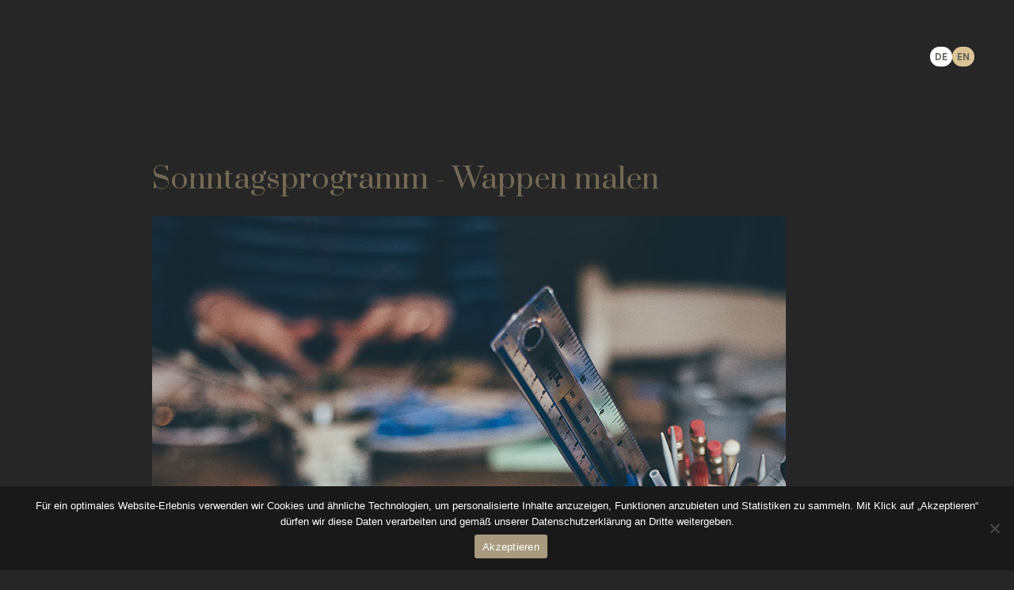

--- FILE ---
content_type: text/html; charset=UTF-8
request_url: https://burg-ronneburg.de/?post_type=tribe_events&eventDisplay=list&shortcode=588d7eac&tribe_events=basteln-3
body_size: 45756
content:
<!DOCTYPE html>
<html lang="de" >
<head>
<meta charset="UTF-8">
<meta name="viewport" content="width=device-width, initial-scale=1.0">
<!-- WP_HEAD() START -->
<script data-mp=true data-cfasync=false>window.MOTIONPAGE_FRONT={version:"2.5.3"}</script><style>body{visibility:hidden;}</style>
<script data-mp=true data-cfasync=false>document.addEventListener("DOMContentLoaded",()=>(document.body.style.visibility="inherit"));</script>
<noscript><style>body{visibility:inherit;}</style></noscript><link rel='stylesheet' id='tribe-events-views-v2-bootstrap-datepicker-styles-css' href='https://burg-ronneburg.de/wp-content/plugins/the-events-calendar/vendor/bootstrap-datepicker/css/bootstrap-datepicker.standalone.min.css?ver=6.15.13' media='all' />
<link rel='stylesheet' id='tec-variables-skeleton-css' href='https://burg-ronneburg.de/wp-content/plugins/the-events-calendar/common/build/css/variables-skeleton.css?ver=6.10.1' media='all' />
<link rel='stylesheet' id='tribe-common-skeleton-style-css' href='https://burg-ronneburg.de/wp-content/plugins/the-events-calendar/common/build/css/common-skeleton.css?ver=6.10.1' media='all' />
<link rel='stylesheet' id='tribe-tooltipster-css-css' href='https://burg-ronneburg.de/wp-content/plugins/the-events-calendar/common/vendor/tooltipster/tooltipster.bundle.min.css?ver=6.10.1' media='all' />
<link rel='stylesheet' id='tribe-events-views-v2-skeleton-css' href='https://burg-ronneburg.de/wp-content/plugins/the-events-calendar/build/css/views-skeleton.css?ver=6.15.13' media='all' />
<link rel='stylesheet' id='tec-variables-full-css' href='https://burg-ronneburg.de/wp-content/plugins/the-events-calendar/common/build/css/variables-full.css?ver=6.10.1' media='all' />
<link rel='stylesheet' id='tribe-common-full-style-css' href='https://burg-ronneburg.de/wp-content/plugins/the-events-calendar/common/build/css/common-full.css?ver=6.10.1' media='all' />
<link rel='stylesheet' id='tribe-events-views-v2-full-css' href='https://burg-ronneburg.de/wp-content/plugins/the-events-calendar/build/css/views-full.css?ver=6.15.13' media='all' />
<link rel='stylesheet' id='tribe-events-views-v2-print-css' href='https://burg-ronneburg.de/wp-content/plugins/the-events-calendar/build/css/views-print.css?ver=6.15.13' media='print' />
<link rel='stylesheet' id='tribe-events-pro-views-v2-print-css' href='https://burg-ronneburg.de/wp-content/plugins/events-calendar-pro/build/css/views-print.css?ver=7.7.11' media='print' />
<link rel="preload" as="style" href="https://fonts.googleapis.com/css?family=Karla:100,200,300,400,500,600,700,800,900|Prata:100,200,300,400,500,600,700,800,900" >
<link rel="stylesheet" href="https://fonts.googleapis.com/css?family=Karla:100,200,300,400,500,600,700,800,900|Prata:100,200,300,400,500,600,700,800,900">
<meta name='robots' content='index, follow, max-image-preview:large, max-snippet:-1, max-video-preview:-1' />

	<!-- This site is optimized with the Yoast SEO plugin v26.6 - https://yoast.com/wordpress/plugins/seo/ -->
	<title>Sonntagsprogramm - Wappen malen - Burg Ronneburg</title>
	<link rel="canonical" href="https://burg-ronneburg.de/event/basteln-3/" />
	<meta property="og:locale" content="de_DE" />
	<meta property="og:type" content="article" />
	<meta property="og:title" content="Sonntagsprogramm - Wappen malen - Burg Ronneburg" />
	<meta property="og:description" content="Lass dir erzählen was im Mittelalter ein Wappen war und wofür es stand. Danach kannst du deiner Kreativität freien lauf lassen und dein ganz eigenes Wappen bemalen, welches du dann mit nachhause nehmen kannst. Preis   3€ pro Teilnehmer" />
	<meta property="og:url" content="https://burg-ronneburg.de/event/basteln-3/" />
	<meta property="og:site_name" content="Burg Ronneburg" />
	<meta property="article:publisher" content="https://www.facebook.com/people/Burg-Ronneburg/100063469392084/" />
	<meta property="article:modified_time" content="2025-11-12T11:46:52+00:00" />
	<meta property="og:image" content="https://burg-ronneburg.de/wp-content/uploads/2023/02/basteln-01s.jpg" />
	<meta property="og:image:width" content="800" />
	<meta property="og:image:height" content="545" />
	<meta property="og:image:type" content="image/jpeg" />
	<meta name="twitter:card" content="summary_large_image" />
	<meta name="twitter:label1" content="Geschätzte Lesezeit" />
	<meta name="twitter:data1" content="1 Minute" />
	<script type="application/ld+json" class="yoast-schema-graph">{"@context":"https://schema.org","@graph":[{"@type":"WebPage","@id":"https://burg-ronneburg.de/event/basteln-3/","url":"https://burg-ronneburg.de/event/basteln-3/","name":"Sonntagsprogramm - Wappen malen - Burg Ronneburg","isPartOf":{"@id":"https://burg-ronneburg.de/#website"},"primaryImageOfPage":{"@id":"https://burg-ronneburg.de/event/basteln-3/#primaryimage"},"image":{"@id":"https://burg-ronneburg.de/event/basteln-3/#primaryimage"},"thumbnailUrl":"https://burg-ronneburg.de/wp-content/uploads/2023/02/basteln-01s.jpg","datePublished":"2023-02-13T20:09:30+00:00","dateModified":"2025-11-12T11:46:52+00:00","breadcrumb":{"@id":"https://burg-ronneburg.de/event/basteln-3/#breadcrumb"},"inLanguage":"de","potentialAction":[{"@type":"ReadAction","target":["https://burg-ronneburg.de/event/basteln-3/"]}]},{"@type":"ImageObject","inLanguage":"de","@id":"https://burg-ronneburg.de/event/basteln-3/#primaryimage","url":"https://burg-ronneburg.de/wp-content/uploads/2023/02/basteln-01s.jpg","contentUrl":"https://burg-ronneburg.de/wp-content/uploads/2023/02/basteln-01s.jpg","width":800,"height":545},{"@type":"BreadcrumbList","@id":"https://burg-ronneburg.de/event/basteln-3/#breadcrumb","itemListElement":[{"@type":"ListItem","position":1,"name":"Startseite","item":"https://burg-ronneburg.de/"},{"@type":"ListItem","position":2,"name":"Veranstaltungen","item":"https://burg-ronneburg.de/events/"},{"@type":"ListItem","position":3,"name":"Sonntagsprogramm - Wappen malen"}]},{"@type":"WebSite","@id":"https://burg-ronneburg.de/#website","url":"https://burg-ronneburg.de/","name":"Burg Ronneburg","description":"Burgmuseum Ronneburg - Ritterspiele - Mittelaltermarkt - Seminare","publisher":{"@id":"https://burg-ronneburg.de/#organization"},"potentialAction":[{"@type":"SearchAction","target":{"@type":"EntryPoint","urlTemplate":"https://burg-ronneburg.de/?s={search_term_string}"},"query-input":{"@type":"PropertyValueSpecification","valueRequired":true,"valueName":"search_term_string"}}],"inLanguage":"de"},{"@type":"Organization","@id":"https://burg-ronneburg.de/#organization","name":"Burg Ronneburg","url":"https://burg-ronneburg.de/","logo":{"@type":"ImageObject","inLanguage":"de","@id":"https://burg-ronneburg.de/#/schema/logo/image/","url":"https://burg-ronneburg.de/wp-content/uploads/2022/11/cropped-favicon-512.png","contentUrl":"https://burg-ronneburg.de/wp-content/uploads/2022/11/cropped-favicon-512.png","width":512,"height":512,"caption":"Burg Ronneburg"},"image":{"@id":"https://burg-ronneburg.de/#/schema/logo/image/"},"sameAs":["https://www.facebook.com/people/Burg-Ronneburg/100063469392084/","https://www.instagram.com/burgronneburg/"]},{"@type":"Event","name":"Sonntagsprogramm - Wappen malen","description":"<div class=\"richtext-calendar\">\r\n\r\nLass dir erzählen was im Mittelalter ein Wappen war und wofür es stand. Danach kannst du deiner Kreativität freien lauf lassen und dein ganz eigenes Wappen bemalen, welches du dann mit nachhause nehmen kannst.\r\n<h3>Preis</h3>\r\n<div class=\"richtext-calendar\">\r\n\r\n3€ pro Teilnehmer\r\n\r\n</div>\r\n</div>","image":{"@id":"https://burg-ronneburg.de/event/basteln-3/#primaryimage"},"url":"https://burg-ronneburg.de/event/basteln-3/","eventAttendanceMode":"https://schema.org/OfflineEventAttendanceMode","eventStatus":"https://schema.org/EventScheduled","startDate":"2026-06-21T13:00:00+02:00","endDate":"2026-06-21T17:00:00+02:00","@id":"https://burg-ronneburg.de/event/basteln-3/#event","mainEntityOfPage":{"@id":"https://burg-ronneburg.de/event/basteln-3/"}}]}</script>
	<!-- / Yoast SEO plugin. -->


<link rel='dns-prefetch' href='//connect.facebook.net' />
<link rel='dns-prefetch' href='//cdnjs.cloudflare.com' />
<link rel='dns-prefetch' href='//min30327.github.io' />
<link rel="alternate" type="text/calendar" title="Burg Ronneburg &raquo; iCal Feed" href="https://burg-ronneburg.de/events/?ical=1" />
<link rel="alternate" title="oEmbed (JSON)" type="application/json+oembed" href="https://burg-ronneburg.de/wp-json/oembed/1.0/embed?url=https%3A%2F%2Fburg-ronneburg.de%2Fevent%2Fbasteln-3%2F" />
<link rel="alternate" title="oEmbed (XML)" type="text/xml+oembed" href="https://burg-ronneburg.de/wp-json/oembed/1.0/embed?url=https%3A%2F%2Fburg-ronneburg.de%2Fevent%2Fbasteln-3%2F&#038;format=xml" />
<style id='wp-img-auto-sizes-contain-inline-css'>
img:is([sizes=auto i],[sizes^="auto," i]){contain-intrinsic-size:3000px 1500px}
/*# sourceURL=wp-img-auto-sizes-contain-inline-css */
</style>
<link rel='stylesheet' id='tribe-events-full-pro-calendar-style-css' href='https://burg-ronneburg.de/wp-content/plugins/events-calendar-pro/build/css/tribe-events-pro-full.css?ver=7.7.11' media='all' />
<link rel='stylesheet' id='tribe-events-virtual-skeleton-css' href='https://burg-ronneburg.de/wp-content/plugins/events-calendar-pro/build/css/events-virtual-skeleton.css?ver=7.7.11' media='all' />
<link rel='stylesheet' id='tribe-events-virtual-full-css' href='https://burg-ronneburg.de/wp-content/plugins/events-calendar-pro/build/css/events-virtual-full.css?ver=7.7.11' media='all' />
<link rel='stylesheet' id='tribe-events-virtual-single-skeleton-css' href='https://burg-ronneburg.de/wp-content/plugins/events-calendar-pro/build/css/events-virtual-single-skeleton.css?ver=7.7.11' media='all' />
<link rel='stylesheet' id='tribe-events-virtual-single-full-css' href='https://burg-ronneburg.de/wp-content/plugins/events-calendar-pro/build/css/events-virtual-single-full.css?ver=7.7.11' media='all' />
<link rel='stylesheet' id='tec-events-pro-single-css' href='https://burg-ronneburg.de/wp-content/plugins/events-calendar-pro/build/css/events-single.css?ver=7.7.11' media='all' />
<link rel='stylesheet' id='tribe-events-calendar-pro-style-css' href='https://burg-ronneburg.de/wp-content/plugins/events-calendar-pro/build/css/tribe-events-pro-full.css?ver=7.7.11' media='all' />
<link rel='stylesheet' id='tribe-events-pro-mini-calendar-block-styles-css' href='https://burg-ronneburg.de/wp-content/plugins/events-calendar-pro/build/css/tribe-events-pro-mini-calendar-block.css?ver=7.7.11' media='all' />
<link rel='stylesheet' id='tribe-events-v2-single-skeleton-css' href='https://burg-ronneburg.de/wp-content/plugins/the-events-calendar/build/css/tribe-events-single-skeleton.css?ver=6.15.13' media='all' />
<link rel='stylesheet' id='tribe-events-v2-single-skeleton-full-css' href='https://burg-ronneburg.de/wp-content/plugins/the-events-calendar/build/css/tribe-events-single-full.css?ver=6.15.13' media='all' />
<link rel='stylesheet' id='tribe-events-virtual-single-v2-skeleton-css' href='https://burg-ronneburg.de/wp-content/plugins/events-calendar-pro/build/css/events-virtual-single-v2-skeleton.css?ver=7.7.11' media='all' />
<link rel='stylesheet' id='tribe-events-virtual-single-v2-full-css' href='https://burg-ronneburg.de/wp-content/plugins/events-calendar-pro/build/css/events-virtual-single-v2-full.css?ver=7.7.11' media='all' />
<link rel='stylesheet' id='tec-events-pro-single-style-css' href='https://burg-ronneburg.de/wp-content/plugins/events-calendar-pro/build/css/custom-tables-v1/single.css?ver=7.7.11' media='all' />
<style id='wp-block-library-inline-css'>
:root{--wp-block-synced-color:#7a00df;--wp-block-synced-color--rgb:122,0,223;--wp-bound-block-color:var(--wp-block-synced-color);--wp-editor-canvas-background:#ddd;--wp-admin-theme-color:#007cba;--wp-admin-theme-color--rgb:0,124,186;--wp-admin-theme-color-darker-10:#006ba1;--wp-admin-theme-color-darker-10--rgb:0,107,160.5;--wp-admin-theme-color-darker-20:#005a87;--wp-admin-theme-color-darker-20--rgb:0,90,135;--wp-admin-border-width-focus:2px}@media (min-resolution:192dpi){:root{--wp-admin-border-width-focus:1.5px}}.wp-element-button{cursor:pointer}:root .has-very-light-gray-background-color{background-color:#eee}:root .has-very-dark-gray-background-color{background-color:#313131}:root .has-very-light-gray-color{color:#eee}:root .has-very-dark-gray-color{color:#313131}:root .has-vivid-green-cyan-to-vivid-cyan-blue-gradient-background{background:linear-gradient(135deg,#00d084,#0693e3)}:root .has-purple-crush-gradient-background{background:linear-gradient(135deg,#34e2e4,#4721fb 50%,#ab1dfe)}:root .has-hazy-dawn-gradient-background{background:linear-gradient(135deg,#faaca8,#dad0ec)}:root .has-subdued-olive-gradient-background{background:linear-gradient(135deg,#fafae1,#67a671)}:root .has-atomic-cream-gradient-background{background:linear-gradient(135deg,#fdd79a,#004a59)}:root .has-nightshade-gradient-background{background:linear-gradient(135deg,#330968,#31cdcf)}:root .has-midnight-gradient-background{background:linear-gradient(135deg,#020381,#2874fc)}:root{--wp--preset--font-size--normal:16px;--wp--preset--font-size--huge:42px}.has-regular-font-size{font-size:1em}.has-larger-font-size{font-size:2.625em}.has-normal-font-size{font-size:var(--wp--preset--font-size--normal)}.has-huge-font-size{font-size:var(--wp--preset--font-size--huge)}.has-text-align-center{text-align:center}.has-text-align-left{text-align:left}.has-text-align-right{text-align:right}.has-fit-text{white-space:nowrap!important}#end-resizable-editor-section{display:none}.aligncenter{clear:both}.items-justified-left{justify-content:flex-start}.items-justified-center{justify-content:center}.items-justified-right{justify-content:flex-end}.items-justified-space-between{justify-content:space-between}.screen-reader-text{border:0;clip-path:inset(50%);height:1px;margin:-1px;overflow:hidden;padding:0;position:absolute;width:1px;word-wrap:normal!important}.screen-reader-text:focus{background-color:#ddd;clip-path:none;color:#444;display:block;font-size:1em;height:auto;left:5px;line-height:normal;padding:15px 23px 14px;text-decoration:none;top:5px;width:auto;z-index:100000}html :where(.has-border-color){border-style:solid}html :where([style*=border-top-color]){border-top-style:solid}html :where([style*=border-right-color]){border-right-style:solid}html :where([style*=border-bottom-color]){border-bottom-style:solid}html :where([style*=border-left-color]){border-left-style:solid}html :where([style*=border-width]){border-style:solid}html :where([style*=border-top-width]){border-top-style:solid}html :where([style*=border-right-width]){border-right-style:solid}html :where([style*=border-bottom-width]){border-bottom-style:solid}html :where([style*=border-left-width]){border-left-style:solid}html :where(img[class*=wp-image-]){height:auto;max-width:100%}:where(figure){margin:0 0 1em}html :where(.is-position-sticky){--wp-admin--admin-bar--position-offset:var(--wp-admin--admin-bar--height,0px)}@media screen and (max-width:600px){html :where(.is-position-sticky){--wp-admin--admin-bar--position-offset:0px}}
/*# sourceURL=/wp-includes/css/dist/block-library/common.min.css */
</style>
<style id='classic-theme-styles-inline-css'>
/*! This file is auto-generated */
.wp-block-button__link{color:#fff;background-color:#32373c;border-radius:9999px;box-shadow:none;text-decoration:none;padding:calc(.667em + 2px) calc(1.333em + 2px);font-size:1.125em}.wp-block-file__button{background:#32373c;color:#fff;text-decoration:none}
/*# sourceURL=/wp-includes/css/classic-themes.min.css */
</style>
<link rel='stylesheet' id='fluent-forms-public-css' href='https://burg-ronneburg.de/wp-content/plugins/fluentform/assets/css/fluent-forms-public.css?ver=6.1.12' media='all' />
<link rel='stylesheet' id='fluentform-public-default-css' href='https://burg-ronneburg.de/wp-content/plugins/fluentform/assets/css/fluentform-public-default.css?ver=6.1.12' media='all' />
<style id='global-styles-inline-css'>
:root{--wp--preset--aspect-ratio--square: 1;--wp--preset--aspect-ratio--4-3: 4/3;--wp--preset--aspect-ratio--3-4: 3/4;--wp--preset--aspect-ratio--3-2: 3/2;--wp--preset--aspect-ratio--2-3: 2/3;--wp--preset--aspect-ratio--16-9: 16/9;--wp--preset--aspect-ratio--9-16: 9/16;--wp--preset--color--black: #000000;--wp--preset--color--cyan-bluish-gray: #abb8c3;--wp--preset--color--white: #ffffff;--wp--preset--color--pale-pink: #f78da7;--wp--preset--color--vivid-red: #cf2e2e;--wp--preset--color--luminous-vivid-orange: #ff6900;--wp--preset--color--luminous-vivid-amber: #fcb900;--wp--preset--color--light-green-cyan: #7bdcb5;--wp--preset--color--vivid-green-cyan: #00d084;--wp--preset--color--pale-cyan-blue: #8ed1fc;--wp--preset--color--vivid-cyan-blue: #0693e3;--wp--preset--color--vivid-purple: #9b51e0;--wp--preset--color--base: #FFFFFF;--wp--preset--color--contrast: #111111;--wp--preset--color--accent-1: #FFEE58;--wp--preset--color--accent-2: #F6CFF4;--wp--preset--color--accent-3: #503AA8;--wp--preset--color--accent-4: #686868;--wp--preset--color--accent-5: #FBFAF3;--wp--preset--color--accent-6: color-mix(in srgb, currentColor 20%, transparent);--wp--preset--gradient--vivid-cyan-blue-to-vivid-purple: linear-gradient(135deg,rgb(6,147,227) 0%,rgb(155,81,224) 100%);--wp--preset--gradient--light-green-cyan-to-vivid-green-cyan: linear-gradient(135deg,rgb(122,220,180) 0%,rgb(0,208,130) 100%);--wp--preset--gradient--luminous-vivid-amber-to-luminous-vivid-orange: linear-gradient(135deg,rgb(252,185,0) 0%,rgb(255,105,0) 100%);--wp--preset--gradient--luminous-vivid-orange-to-vivid-red: linear-gradient(135deg,rgb(255,105,0) 0%,rgb(207,46,46) 100%);--wp--preset--gradient--very-light-gray-to-cyan-bluish-gray: linear-gradient(135deg,rgb(238,238,238) 0%,rgb(169,184,195) 100%);--wp--preset--gradient--cool-to-warm-spectrum: linear-gradient(135deg,rgb(74,234,220) 0%,rgb(151,120,209) 20%,rgb(207,42,186) 40%,rgb(238,44,130) 60%,rgb(251,105,98) 80%,rgb(254,248,76) 100%);--wp--preset--gradient--blush-light-purple: linear-gradient(135deg,rgb(255,206,236) 0%,rgb(152,150,240) 100%);--wp--preset--gradient--blush-bordeaux: linear-gradient(135deg,rgb(254,205,165) 0%,rgb(254,45,45) 50%,rgb(107,0,62) 100%);--wp--preset--gradient--luminous-dusk: linear-gradient(135deg,rgb(255,203,112) 0%,rgb(199,81,192) 50%,rgb(65,88,208) 100%);--wp--preset--gradient--pale-ocean: linear-gradient(135deg,rgb(255,245,203) 0%,rgb(182,227,212) 50%,rgb(51,167,181) 100%);--wp--preset--gradient--electric-grass: linear-gradient(135deg,rgb(202,248,128) 0%,rgb(113,206,126) 100%);--wp--preset--gradient--midnight: linear-gradient(135deg,rgb(2,3,129) 0%,rgb(40,116,252) 100%);--wp--preset--font-size--small: 0.875rem;--wp--preset--font-size--medium: clamp(1rem, 1rem + ((1vw - 0.2rem) * 0.196), 1.125rem);--wp--preset--font-size--large: clamp(1.125rem, 1.125rem + ((1vw - 0.2rem) * 0.392), 1.375rem);--wp--preset--font-size--x-large: clamp(1.75rem, 1.75rem + ((1vw - 0.2rem) * 0.392), 2rem);--wp--preset--font-size--xx-large: clamp(2.15rem, 2.15rem + ((1vw - 0.2rem) * 1.333), 3rem);--wp--preset--font-family--manrope: Manrope, sans-serif;--wp--preset--font-family--fira-code: "Fira Code", monospace;--wp--preset--spacing--20: 10px;--wp--preset--spacing--30: 20px;--wp--preset--spacing--40: 30px;--wp--preset--spacing--50: clamp(30px, 5vw, 50px);--wp--preset--spacing--60: clamp(30px, 7vw, 70px);--wp--preset--spacing--70: clamp(50px, 7vw, 90px);--wp--preset--spacing--80: clamp(70px, 10vw, 140px);--wp--preset--shadow--natural: 6px 6px 9px rgba(0, 0, 0, 0.2);--wp--preset--shadow--deep: 12px 12px 50px rgba(0, 0, 0, 0.4);--wp--preset--shadow--sharp: 6px 6px 0px rgba(0, 0, 0, 0.2);--wp--preset--shadow--outlined: 6px 6px 0px -3px rgb(255, 255, 255), 6px 6px rgb(0, 0, 0);--wp--preset--shadow--crisp: 6px 6px 0px rgb(0, 0, 0);}:root :where(.is-layout-flow) > :first-child{margin-block-start: 0;}:root :where(.is-layout-flow) > :last-child{margin-block-end: 0;}:root :where(.is-layout-flow) > *{margin-block-start: 1.2rem;margin-block-end: 0;}:root :where(.is-layout-constrained) > :first-child{margin-block-start: 0;}:root :where(.is-layout-constrained) > :last-child{margin-block-end: 0;}:root :where(.is-layout-constrained) > *{margin-block-start: 1.2rem;margin-block-end: 0;}:root :where(.is-layout-flex){gap: 1.2rem;}:root :where(.is-layout-grid){gap: 1.2rem;}body .is-layout-flex{display: flex;}.is-layout-flex{flex-wrap: wrap;align-items: center;}.is-layout-flex > :is(*, div){margin: 0;}body .is-layout-grid{display: grid;}.is-layout-grid > :is(*, div){margin: 0;}:root :where(.wp-block-columns-is-layout-flow) > :first-child{margin-block-start: 0;}:root :where(.wp-block-columns-is-layout-flow) > :last-child{margin-block-end: 0;}:root :where(.wp-block-columns-is-layout-flow) > *{margin-block-start: var(--wp--preset--spacing--50);margin-block-end: 0;}:root :where(.wp-block-columns-is-layout-constrained) > :first-child{margin-block-start: 0;}:root :where(.wp-block-columns-is-layout-constrained) > :last-child{margin-block-end: 0;}:root :where(.wp-block-columns-is-layout-constrained) > *{margin-block-start: var(--wp--preset--spacing--50);margin-block-end: 0;}:root :where(.wp-block-columns-is-layout-flex){gap: var(--wp--preset--spacing--50);}:root :where(.wp-block-columns-is-layout-grid){gap: var(--wp--preset--spacing--50);}.has-black-color{color: var(--wp--preset--color--black) !important;}.has-cyan-bluish-gray-color{color: var(--wp--preset--color--cyan-bluish-gray) !important;}.has-white-color{color: var(--wp--preset--color--white) !important;}.has-pale-pink-color{color: var(--wp--preset--color--pale-pink) !important;}.has-vivid-red-color{color: var(--wp--preset--color--vivid-red) !important;}.has-luminous-vivid-orange-color{color: var(--wp--preset--color--luminous-vivid-orange) !important;}.has-luminous-vivid-amber-color{color: var(--wp--preset--color--luminous-vivid-amber) !important;}.has-light-green-cyan-color{color: var(--wp--preset--color--light-green-cyan) !important;}.has-vivid-green-cyan-color{color: var(--wp--preset--color--vivid-green-cyan) !important;}.has-pale-cyan-blue-color{color: var(--wp--preset--color--pale-cyan-blue) !important;}.has-vivid-cyan-blue-color{color: var(--wp--preset--color--vivid-cyan-blue) !important;}.has-vivid-purple-color{color: var(--wp--preset--color--vivid-purple) !important;}.has-black-background-color{background-color: var(--wp--preset--color--black) !important;}.has-cyan-bluish-gray-background-color{background-color: var(--wp--preset--color--cyan-bluish-gray) !important;}.has-white-background-color{background-color: var(--wp--preset--color--white) !important;}.has-pale-pink-background-color{background-color: var(--wp--preset--color--pale-pink) !important;}.has-vivid-red-background-color{background-color: var(--wp--preset--color--vivid-red) !important;}.has-luminous-vivid-orange-background-color{background-color: var(--wp--preset--color--luminous-vivid-orange) !important;}.has-luminous-vivid-amber-background-color{background-color: var(--wp--preset--color--luminous-vivid-amber) !important;}.has-light-green-cyan-background-color{background-color: var(--wp--preset--color--light-green-cyan) !important;}.has-vivid-green-cyan-background-color{background-color: var(--wp--preset--color--vivid-green-cyan) !important;}.has-pale-cyan-blue-background-color{background-color: var(--wp--preset--color--pale-cyan-blue) !important;}.has-vivid-cyan-blue-background-color{background-color: var(--wp--preset--color--vivid-cyan-blue) !important;}.has-vivid-purple-background-color{background-color: var(--wp--preset--color--vivid-purple) !important;}.has-black-border-color{border-color: var(--wp--preset--color--black) !important;}.has-cyan-bluish-gray-border-color{border-color: var(--wp--preset--color--cyan-bluish-gray) !important;}.has-white-border-color{border-color: var(--wp--preset--color--white) !important;}.has-pale-pink-border-color{border-color: var(--wp--preset--color--pale-pink) !important;}.has-vivid-red-border-color{border-color: var(--wp--preset--color--vivid-red) !important;}.has-luminous-vivid-orange-border-color{border-color: var(--wp--preset--color--luminous-vivid-orange) !important;}.has-luminous-vivid-amber-border-color{border-color: var(--wp--preset--color--luminous-vivid-amber) !important;}.has-light-green-cyan-border-color{border-color: var(--wp--preset--color--light-green-cyan) !important;}.has-vivid-green-cyan-border-color{border-color: var(--wp--preset--color--vivid-green-cyan) !important;}.has-pale-cyan-blue-border-color{border-color: var(--wp--preset--color--pale-cyan-blue) !important;}.has-vivid-cyan-blue-border-color{border-color: var(--wp--preset--color--vivid-cyan-blue) !important;}.has-vivid-purple-border-color{border-color: var(--wp--preset--color--vivid-purple) !important;}.has-vivid-cyan-blue-to-vivid-purple-gradient-background{background: var(--wp--preset--gradient--vivid-cyan-blue-to-vivid-purple) !important;}.has-light-green-cyan-to-vivid-green-cyan-gradient-background{background: var(--wp--preset--gradient--light-green-cyan-to-vivid-green-cyan) !important;}.has-luminous-vivid-amber-to-luminous-vivid-orange-gradient-background{background: var(--wp--preset--gradient--luminous-vivid-amber-to-luminous-vivid-orange) !important;}.has-luminous-vivid-orange-to-vivid-red-gradient-background{background: var(--wp--preset--gradient--luminous-vivid-orange-to-vivid-red) !important;}.has-very-light-gray-to-cyan-bluish-gray-gradient-background{background: var(--wp--preset--gradient--very-light-gray-to-cyan-bluish-gray) !important;}.has-cool-to-warm-spectrum-gradient-background{background: var(--wp--preset--gradient--cool-to-warm-spectrum) !important;}.has-blush-light-purple-gradient-background{background: var(--wp--preset--gradient--blush-light-purple) !important;}.has-blush-bordeaux-gradient-background{background: var(--wp--preset--gradient--blush-bordeaux) !important;}.has-luminous-dusk-gradient-background{background: var(--wp--preset--gradient--luminous-dusk) !important;}.has-pale-ocean-gradient-background{background: var(--wp--preset--gradient--pale-ocean) !important;}.has-electric-grass-gradient-background{background: var(--wp--preset--gradient--electric-grass) !important;}.has-midnight-gradient-background{background: var(--wp--preset--gradient--midnight) !important;}.has-small-font-size{font-size: var(--wp--preset--font-size--small) !important;}.has-medium-font-size{font-size: var(--wp--preset--font-size--medium) !important;}.has-large-font-size{font-size: var(--wp--preset--font-size--large) !important;}.has-x-large-font-size{font-size: var(--wp--preset--font-size--x-large) !important;}
/*# sourceURL=global-styles-inline-css */
</style>
<style id='wp-block-template-skip-link-inline-css'>

		.skip-link.screen-reader-text {
			border: 0;
			clip-path: inset(50%);
			height: 1px;
			margin: -1px;
			overflow: hidden;
			padding: 0;
			position: absolute !important;
			width: 1px;
			word-wrap: normal !important;
		}

		.skip-link.screen-reader-text:focus {
			background-color: #eee;
			clip-path: none;
			color: #444;
			display: block;
			font-size: 1em;
			height: auto;
			left: 5px;
			line-height: normal;
			padding: 15px 23px 14px;
			text-decoration: none;
			top: 5px;
			width: auto;
			z-index: 100000;
		}
/*# sourceURL=wp-block-template-skip-link-inline-css */
</style>
<link rel='stylesheet' id='cookie-notice-front-css' href='https://burg-ronneburg.de/wp-content/plugins/cookie-notice/css/front.min.css?ver=2.5.11' media='all' />
<link rel='stylesheet' id='swiper-css' href='https://cdnjs.cloudflare.com/ajax/libs/Swiper/5.4.5/css/swiper.min.css?ver=6.9' media='all' />
<link rel='stylesheet' id='oxygen-aos-css' href='https://burg-ronneburg.de/wp-content/plugins/oxygen/component-framework/vendor/aos/aos.css?ver=6.9' media='all' />
<link rel='stylesheet' id='oxygen-css' href='https://burg-ronneburg.de/wp-content/plugins/oxygen/component-framework/oxygen.css?ver=4.9.5' media='all' />
<link rel='stylesheet' id='weglot-css-css' href='https://burg-ronneburg.de/wp-content/plugins/weglot/dist/css/front-css.css?ver=5.2' media='all' />
<style id="weglot-custom-style">.country-selector {
    display: flex;
    flex-direction: row;
    gap: 10px;
}
.country-selector label,
.country-selector .wg-li {
    font-size: 13px;
    margin: 0 !important;
    display: flex !important;
    background: #dac496;
    line-height: 1 !important;
    padding: 0px;
    border-radius: 100vh;
    aspect-ratio: 1;
    align-items: center;
    justify-content: center;
	-webkit-transition: background 500ms ease;
    transition: background 500ms ease;
}

.country-selector .wg-li:hover {
	background: white !important;
}

.country-selector .wg-li:hover a {
	color: #5c5a55 !important;
	text-decoration: none !important;
}
.country-selector label.wgcurrent,
.country-selector .wg-li.wgcurrent {
    background: white;
}
.country-selector label span,
.country-selector label a,
.country-selector .wg-li span,
.country-selector .wg-li a {
    line-height: 1;
    color: #5c5a55;
    font-family: Karla, sans-serif;
    font-weight: 700;
	padding: 6px;
}
</style><link rel='stylesheet' id='new-flag-css-css' href='https://burg-ronneburg.de/wp-content/plugins/weglot/dist/css/new-flags.css?ver=5.2' media='all' />
<script src="https://burg-ronneburg.de/wp-includes/js/jquery/jquery.min.js?ver=3.7.1" id="jquery-core-js"></script>
<script src="https://burg-ronneburg.de/wp-content/plugins/the-events-calendar/common/build/js/tribe-common.js?ver=9c44e11f3503a33e9540" id="tribe-common-js"></script>
<script src="https://burg-ronneburg.de/wp-content/plugins/the-events-calendar/build/js/views/breakpoints.js?ver=4208de2df2852e0b91ec" id="tribe-events-views-v2-breakpoints-js"></script>
<script id="cookie-notice-front-js-before">
var cnArgs = {"ajaxUrl":"https:\/\/burg-ronneburg.de\/wp-admin\/admin-ajax.php","nonce":"16b2d60f4d","hideEffect":"fade","position":"bottom","onScroll":false,"onScrollOffset":100,"onClick":false,"cookieName":"cookie_notice_accepted","cookieTime":2592000,"cookieTimeRejected":2592000,"globalCookie":false,"redirection":false,"cache":false,"revokeCookies":false,"revokeCookiesOpt":"automatic"};

//# sourceURL=cookie-notice-front-js-before
</script>
<script src="https://burg-ronneburg.de/wp-content/plugins/cookie-notice/js/front.min.js?ver=2.5.11" id="cookie-notice-front-js"></script>
<script src="https://burg-ronneburg.de/wp-content/plugins/oxygen/component-framework/vendor/aos/aos.js?ver=1" id="oxygen-aos-js"></script>
<script src="https://burg-ronneburg.de/wp-content/plugins/weglot/dist/front-js.js?ver=5.2" id="wp-weglot-js-js"></script>
<link rel="https://api.w.org/" href="https://burg-ronneburg.de/wp-json/" /><link rel="alternate" title="JSON" type="application/json" href="https://burg-ronneburg.de/wp-json/wp/v2/tribe_events/1300" /><meta name="generator" content="WordPress 6.9" />
<link rel='shortlink' href='https://burg-ronneburg.de/?p=1300' />
<meta name="viewport" content="width=device-width, initial-scale=1, maximum-scale=1, user-scalable=0"><meta name="theme-color" content="#000000" /><meta name="tec-api-version" content="v1"><meta name="tec-api-origin" content="https://burg-ronneburg.de"><link rel="alternate" href="https://burg-ronneburg.de/wp-json/tribe/events/v1/events/1300" />


<script type="application/json" id="weglot-data">{"website":"http:\/\/stage.burg-ronneburg.de","uid":"ca7a1df701","project_slug":"ronneburg","language_from":"de","language_from_custom_flag":null,"language_from_custom_name":null,"excluded_paths":[],"excluded_blocks":[],"custom_settings":{"button_style":{"flag_type":"circle","with_name":true,"custom_css":".country-selector {\r\n    display: flex;\r\n    flex-direction: row;\r\n    gap: 10px;\r\n}\r\n.country-selector label,\r\n.country-selector .wg-li {\r\n    font-size: 13px;\r\n    margin: 0 !important;\r\n    display: flex !important;\r\n    background: #dac496;\r\n    line-height: 1 !important;\r\n    padding: 0px;\r\n    border-radius: 100vh;\r\n    aspect-ratio: 1;\r\n    align-items: center;\r\n    justify-content: center;\r\n\t-webkit-transition: background 500ms ease;\r\n    transition: background 500ms ease;\r\n}\r\n\r\n.country-selector .wg-li:hover {\r\n\tbackground: white !important;\r\n}\r\n\r\n.country-selector .wg-li:hover a {\r\n\tcolor: #5c5a55 !important;\r\n\ttext-decoration: none !important;\r\n}\r\n.country-selector label.wgcurrent,\r\n.country-selector .wg-li.wgcurrent {\r\n    background: white;\r\n}\r\n.country-selector label span,\r\n.country-selector label a,\r\n.country-selector .wg-li span,\r\n.country-selector .wg-li a {\r\n    line-height: 1;\r\n    color: #5c5a55;\r\n    font-family: Karla, sans-serif;\r\n    font-weight: 700;\r\n\tpadding: 6px;\r\n}\r\n","is_dropdown":false,"with_flags":false,"full_name":false},"translate_email":false,"translate_search":false,"translate_amp":false,"switchers":[{"templates":{"name":"default","hash":"095ffb8d22f66be52959023fa4eeb71a05f20f73"},"location":[],"style":{"with_flags":false,"flag_type":"circle","with_name":true,"full_name":false,"is_dropdown":false}}]},"pending_translation_enabled":false,"curl_ssl_check_enabled":true,"languages":[{"language_to":"en","custom_code":null,"custom_name":null,"custom_local_name":null,"provider":null,"enabled":true,"automatic_translation_enabled":true,"deleted_at":null,"connect_host_destination":null,"custom_flag":null}],"organization_slug":"w-29edcb6e6b","current_language":"de","switcher_links":{"de":"https:\/\/burg-ronneburg.de\/?post_type=tribe_events&eventDisplay=list&shortcode=588d7eac&tribe_events=basteln-3","en":"https:\/\/burg-ronneburg.de\/en\/?post_type=tribe_events&eventDisplay=list&shortcode=588d7eac&tribe_events=basteln-3"},"original_path":"\/"}</script><style class='wp-fonts-local'>
@font-face{font-family:Manrope;font-style:normal;font-weight:200 800;font-display:fallback;src:url('https://burg-ronneburg.de/wp-content/themes/oxygen-is-not-a-theme/assets/fonts/manrope/Manrope-VariableFont_wght.woff2') format('woff2');}
@font-face{font-family:"Fira Code";font-style:normal;font-weight:300 700;font-display:fallback;src:url('https://burg-ronneburg.de/wp-content/themes/oxygen-is-not-a-theme/assets/fonts/fira-code/FiraCode-VariableFont_wght.woff2') format('woff2');}
</style>
<link rel="icon" href="https://burg-ronneburg.de/wp-content/uploads/2022/11/cropped-favicon-512-32x32.png" sizes="32x32" />
<link rel="icon" href="https://burg-ronneburg.de/wp-content/uploads/2022/11/cropped-favicon-512-192x192.png" sizes="192x192" />
<link rel="apple-touch-icon" href="https://burg-ronneburg.de/wp-content/uploads/2022/11/cropped-favicon-512-180x180.png" />
<meta name="msapplication-TileImage" content="https://burg-ronneburg.de/wp-content/uploads/2022/11/cropped-favicon-512-270x270.png" />
<link rel='stylesheet' id='oxygen-cache-704-css' href='//burg-ronneburg.de/wp-content/uploads/oxygen/css/704.css?cache=1733733620&#038;ver=6.9' media='all' />
<link rel='stylesheet' id='oxygen-cache-1249-css' href='//burg-ronneburg.de/wp-content/uploads/oxygen/css/1249.css?cache=1733733601&#038;ver=6.9' media='all' />
<link rel='stylesheet' id='oxygen-universal-styles-css' href='//burg-ronneburg.de/wp-content/uploads/oxygen/css/universal.css?cache=1767690706&#038;ver=6.9' media='all' />
<link rel='stylesheet' id='normalize-css' href='https://burg-ronneburg.de/wp-content/plugins/georgous-functionality/assets/css/normalize.css?ver=6.9' media='all' />
<link rel='stylesheet' id='components-css' href='https://burg-ronneburg.de/wp-content/plugins/georgous-functionality/assets/css/components.css?ver=6.9' media='all' />
<link rel='stylesheet' id='ronneburg-css' href='https://burg-ronneburg.de/wp-content/plugins/georgous-functionality/assets/css/ronneburg.css?ver=6.9' media='all' />
<link rel='stylesheet' id='ronneburg-global-css' href='https://burg-ronneburg.de/wp-content/plugins/georgous-functionality/assets/css/ronneburg-global.css?ver=6.9' media='all' />
<link rel='stylesheet' id='scss-style-css' href='https://burg-ronneburg.de/wp-content/uploads/wp-scss/css/style.css?ver=6.9' media='all' />
<!-- END OF WP_HEAD() -->
</head>
<body class="wp-singular tribe_events-template-default single single-tribe_events postid-1300 wp-embed-responsive wp-theme-oxygen-is-not-a-theme cookies-not-set oxygen-body tribe-events-page-template tribe-no-js tribe-filter-live events-single tribe-events-style-full tribe-events-style-theme" >




						<nav id="div_block-53-35" class="ct-div-block nav" ><div id="div_block-55-35" class="ct-div-block nav-overlay" ><div id="div_block-118-35" class="ct-div-block hero-gradient-top" ></div><div id="div_block-119-35" class="ct-div-block hero-gradient-bottom" ></div><div id="div_block-56-35" class="ct-div-block nav-col-1" ><div id="div_block-57-35" class="ct-div-block nav-first-items" ><a id="link_text-58-35" class="ct-link-text nav-first-link" href="#" target="_self"   data-w-id="4ffd4bd5-35c1-9237-9d2e-6afa4735299d">Burg</a><a id="link_text-95-35" class="ct-link-text nav-first-link" href="#" target="_self"   data-w-id="4ffd4bd5-35c1-9237-9d2e-6afa4735299f">Museum &amp; Museums-Veranstaltungen</a><a id="link_text-110-35" class="ct-link-text nav-first-link" href="#" target="_self"   data-w-id="4ffd4bd5-35c1-9237-9d2e-6afa473529a1">Mittelalterliche Märkte &amp; Großveranstaltungen</a><a id="link_text-111-35" class="ct-link-text nav-first-link" href="#" target="_self"   data-w-id="4ffd4bd5-35c1-9237-9d2e-6afa473529a3">Kinderprogramme &amp; Private Feiern, Kurse &amp; Seminare</a><a id="link_text-112-35" class="ct-link-text nav-first-link" href="#" target="_self"   data-w-id="4ffd4bd5-35c1-9237-9d2e-6afa473529a5">Service &amp; Kontakt</a></div><nav id="mobile-main-menu" class="oxy-nav-menu oxy-nav-menu-dropdowns oxy-nav-menu-dropdown-arrow oxy-nav-menu-vertical" ><div class='oxy-menu-toggle'><div class='oxy-nav-menu-hamburger-wrap'><div class='oxy-nav-menu-hamburger'><div class='oxy-nav-menu-hamburger-line'></div><div class='oxy-nav-menu-hamburger-line'></div><div class='oxy-nav-menu-hamburger-line'></div></div></div></div><div class="menu-main-container"><ul id="menu-main" class="oxy-nav-menu-list"><li id="menu-item-36" class="menu-item menu-item-type-custom menu-item-object-custom menu-item-has-children menu-item-36"><a href="#burg">Burg</a>
<ul class="sub-menu">
	<li id="menu-item-897" class="menu-item menu-item-type-post_type menu-item-object-page menu-item-897"><a href="https://burg-ronneburg.de/geschichte/">Geschichte</a></li>
	<li id="menu-item-899" class="menu-item menu-item-type-post_type menu-item-object-page menu-item-899"><a href="https://burg-ronneburg.de/impressionen/">Impressionen</a></li>
	<li id="menu-item-900" class="menu-item menu-item-type-post_type menu-item-object-page menu-item-900"><a href="https://burg-ronneburg.de/museum/">Museum</a></li>
	<li id="menu-item-901" class="menu-item menu-item-type-post_type menu-item-object-page menu-item-901"><a href="https://burg-ronneburg.de/restaurant/">Restaurant</a></li>
	<li id="menu-item-896" class="menu-item menu-item-type-post_type menu-item-object-page menu-item-896"><a href="https://burg-ronneburg.de/falknerei/">Falknerei</a></li>
	<li id="menu-item-898" class="menu-item menu-item-type-post_type menu-item-object-page menu-item-898"><a href="https://burg-ronneburg.de/gleitschirmschule/">Gleitschirmschule</a></li>
</ul>
</li>
<li id="menu-item-39" class="menu-item menu-item-type-custom menu-item-object-custom menu-item-has-children menu-item-39"><a href="#museum">Museum &#038; Museums-Veranstaltungen</a>
<ul class="sub-menu">
	<li id="menu-item-903" class="menu-item menu-item-type-post_type menu-item-object-page menu-item-903"><a href="https://burg-ronneburg.de/oeffnungszeiten-preise-fuehrungen/">Öffnungszeiten, Preise &amp; Führungen</a></li>
	<li id="menu-item-905" class="menu-item menu-item-type-post_type menu-item-object-page menu-item-905"><a href="https://burg-ronneburg.de/veranstaltungskalender/">Veranstaltungs-Kalender</a></li>
	<li id="menu-item-904" class="menu-item menu-item-type-post_type menu-item-object-page menu-item-904"><a href="https://burg-ronneburg.de/rundgang/">Rundgang</a></li>
	<li id="menu-item-902" class="menu-item menu-item-type-post_type menu-item-object-page menu-item-902"><a href="https://burg-ronneburg.de/burgbelebungen/">Burgbelebungen</a></li>
</ul>
</li>
<li id="menu-item-45" class="menu-item menu-item-type-custom menu-item-object-custom menu-item-has-children menu-item-45"><a href="#big-events">Mittelalterliche Märkte &#038; Großveranstaltungen</a>
<ul class="sub-menu">
	<li id="menu-item-908" class="menu-item menu-item-type-post_type menu-item-object-page menu-item-908"><a href="https://burg-ronneburg.de/veranstaltungskalender/">Veranstaltungs-Kalender</a></li>
	<li id="menu-item-906" class="menu-item menu-item-type-post_type menu-item-object-page menu-item-906"><a href="https://burg-ronneburg.de/mittelalterliche-maerkte/">Mittelalterliche Märkte</a></li>
	<li id="menu-item-907" class="menu-item menu-item-type-post_type menu-item-object-page menu-item-907"><a href="https://burg-ronneburg.de/theater-konzerte-sonstige-maerkte/">Theater, Konzerte &#038; sonstige Märkte</a></li>
</ul>
</li>
<li id="menu-item-44" class="menu-item menu-item-type-custom menu-item-object-custom menu-item-has-children menu-item-44"><a href="#small-events">Kinderprogramme &#038; Private Feiern, Kurse &#038; Seminare</a>
<ul class="sub-menu">
	<li id="menu-item-911" class="menu-item menu-item-type-post_type menu-item-object-page menu-item-911"><a href="https://burg-ronneburg.de/kinder-programme/">Kinder-Programme</a></li>
	<li id="menu-item-910" class="menu-item menu-item-type-post_type menu-item-object-page menu-item-910"><a href="https://burg-ronneburg.de/hochzeiten/">Hochzeiten</a></li>
	<li id="menu-item-909" class="menu-item menu-item-type-post_type menu-item-object-page menu-item-909"><a href="https://burg-ronneburg.de/firmen-events/">Firmen Events</a></li>
	<li id="menu-item-912" class="menu-item menu-item-type-post_type menu-item-object-page menu-item-912"><a href="https://burg-ronneburg.de/kurse-seminare/">Kurse &#038; Seminare</a></li>
</ul>
</li>
<li id="menu-item-46" class="menu-item menu-item-type-custom menu-item-object-custom menu-item-has-children menu-item-46"><a href="#contact">Service &#038; Kontakt</a>
<ul class="sub-menu">
	<li id="menu-item-915" class="menu-item menu-item-type-post_type menu-item-object-page menu-item-915"><a href="https://burg-ronneburg.de/kontakt/">Kontaktdaten &#038; Anfahrt</a></li>
	<li id="menu-item-913" class="menu-item menu-item-type-post_type menu-item-object-page menu-item-913"><a href="https://burg-ronneburg.de/anmeldungen-anfragen/">Anmeldungen &#038; Anfragen</a></li>
	<li id="menu-item-916" class="menu-item menu-item-type-post_type menu-item-object-page menu-item-916"><a href="https://burg-ronneburg.de/partner/">Partner</a></li>
	<li id="menu-item-914" class="menu-item menu-item-type-post_type menu-item-object-page menu-item-914"><a href="https://burg-ronneburg.de/downloads/">Downloads</a></li>
</ul>
</li>
</ul></div></nav></div><div id="div_block-85-35" class="ct-div-block nav-col-border" ></div><div id="div_block-86-35" class="ct-div-block nav-col-2" >
		<div id="-pro-menu-99-35" class="oxy-pro-menu nav-second-items castle " ><div class="oxy-pro-menu-mobile-open-icon " data-off-canvas-alignment=""><svg id="-pro-menu-99-35-open-icon"><use xlink:href="#FontAwesomeicon-ellipsis-v"></use></svg>Menu</div>

                
        <div class="oxy-pro-menu-container  oxy-pro-menu-dropdown-links-visible-on-mobile oxy-pro-menu-dropdown-links-toggle" data-aos-duration="400" 

             data-oxy-pro-menu-dropdown-animation="fade-up"
             data-oxy-pro-menu-dropdown-animation-duration="0.4"
             data-entire-parent-toggles-dropdown="true"

             
                          data-oxy-pro-menu-dropdown-animation-duration="0.4"
             
                          data-oxy-pro-menu-dropdown-links-on-mobile="toggle">
             
            <div class="menu-main-burg-container"><ul id="menu-main-burg" class="oxy-pro-menu-list"><li id="menu-item-101" class="menu-item menu-item-type-post_type menu-item-object-page menu-item-101"><a href="https://burg-ronneburg.de/geschichte/">Geschichte</a></li>
<li id="menu-item-104" class="menu-item menu-item-type-post_type menu-item-object-page menu-item-104"><a href="https://burg-ronneburg.de/impressionen/">Impressionen</a></li>
<li id="menu-item-105" class="menu-item menu-item-type-post_type menu-item-object-page menu-item-105"><a href="https://burg-ronneburg.de/museum/">Museum</a></li>
<li id="menu-item-106" class="menu-item menu-item-type-post_type menu-item-object-page menu-item-106"><a href="https://burg-ronneburg.de/restaurant/">Restaurant</a></li>
<li id="menu-item-102" class="menu-item menu-item-type-post_type menu-item-object-page menu-item-102"><a href="https://burg-ronneburg.de/falknerei/">Falknerei</a></li>
<li id="menu-item-103" class="menu-item menu-item-type-post_type menu-item-object-page menu-item-103"><a href="https://burg-ronneburg.de/gleitschirmschule/">Gleitschirmschule</a></li>
</ul></div>
            <div class="oxy-pro-menu-mobile-close-icon"><svg id="svg--pro-menu-99-35"><use xlink:href="#FontAwesomeicon-close"></use></svg>close</div>

        </div>

        </div>

		<script type="text/javascript">
			jQuery('#-pro-menu-99-35 .oxy-pro-menu-show-dropdown .menu-item-has-children > a', 'body').each(function(){
                jQuery(this).append('<div class="oxy-pro-menu-dropdown-icon-click-area"><svg class="oxy-pro-menu-dropdown-icon"><use xlink:href="#FontAwesomeicon-arrow-circle-o-down"></use></svg></div>');
            });
            jQuery('#-pro-menu-99-35 .oxy-pro-menu-show-dropdown .menu-item:not(.menu-item-has-children) > a', 'body').each(function(){
                jQuery(this).append('<div class="oxy-pro-menu-dropdown-icon-click-area"></div>');
            });			</script>
		<div id="-pro-menu-105-35" class="oxy-pro-menu nav-second-items museum " ><div class="oxy-pro-menu-mobile-open-icon " data-off-canvas-alignment=""><svg id="-pro-menu-105-35-open-icon"><use xlink:href="#FontAwesomeicon-ellipsis-v"></use></svg>Menu</div>

                
        <div class="oxy-pro-menu-container  oxy-pro-menu-dropdown-links-visible-on-mobile oxy-pro-menu-dropdown-links-toggle" data-aos-duration="400" 

             data-oxy-pro-menu-dropdown-animation="fade-up"
             data-oxy-pro-menu-dropdown-animation-duration="0.4"
             data-entire-parent-toggles-dropdown="true"

             
                          data-oxy-pro-menu-dropdown-animation-duration="0.4"
             
                          data-oxy-pro-menu-dropdown-links-on-mobile="toggle">
             
            <div class="menu-main-museum-container"><ul id="menu-main-museum" class="oxy-pro-menu-list"><li id="menu-item-114" class="menu-item menu-item-type-post_type menu-item-object-page menu-item-114"><a href="https://burg-ronneburg.de/oeffnungszeiten-preise-fuehrungen/">Öffnungszeiten, Preise &amp; Führungen</a></li>
<li id="menu-item-116" class="menu-item menu-item-type-post_type menu-item-object-page menu-item-116"><a href="https://burg-ronneburg.de/veranstaltungskalender/">Veranstaltungs-Kalender</a></li>
<li id="menu-item-115" class="menu-item menu-item-type-post_type menu-item-object-page menu-item-115"><a href="https://burg-ronneburg.de/rundgang/">Rundgang</a></li>
<li id="menu-item-113" class="menu-item menu-item-type-post_type menu-item-object-page menu-item-113"><a href="https://burg-ronneburg.de/burgbelebungen/">Burgbelebungen</a></li>
</ul></div>
            <div class="oxy-pro-menu-mobile-close-icon"><svg id="svg--pro-menu-105-35"><use xlink:href="#FontAwesomeicon-close"></use></svg>close</div>

        </div>

        </div>

		<script type="text/javascript">
			jQuery('#-pro-menu-105-35 .oxy-pro-menu-show-dropdown .menu-item-has-children > a', 'body').each(function(){
                jQuery(this).append('<div class="oxy-pro-menu-dropdown-icon-click-area"><svg class="oxy-pro-menu-dropdown-icon"><use xlink:href="#FontAwesomeicon-arrow-circle-o-down"></use></svg></div>');
            });
            jQuery('#-pro-menu-105-35 .oxy-pro-menu-show-dropdown .menu-item:not(.menu-item-has-children) > a', 'body').each(function(){
                jQuery(this).append('<div class="oxy-pro-menu-dropdown-icon-click-area"></div>');
            });			</script>
		<div id="-pro-menu-106-35" class="oxy-pro-menu nav-second-items big-events " ><div class="oxy-pro-menu-mobile-open-icon " data-off-canvas-alignment=""><svg id="-pro-menu-106-35-open-icon"><use xlink:href="#FontAwesomeicon-ellipsis-v"></use></svg>Menu</div>

                
        <div class="oxy-pro-menu-container  oxy-pro-menu-dropdown-links-visible-on-mobile oxy-pro-menu-dropdown-links-toggle" data-aos-duration="400" 

             data-oxy-pro-menu-dropdown-animation="fade-up"
             data-oxy-pro-menu-dropdown-animation-duration="0.4"
             data-entire-parent-toggles-dropdown="true"

             
                          data-oxy-pro-menu-dropdown-animation-duration="0.4"
             
                          data-oxy-pro-menu-dropdown-links-on-mobile="toggle">
             
            <div class="menu-main-big-events-container"><ul id="menu-main-big-events" class="oxy-pro-menu-list"><li id="menu-item-123" class="menu-item menu-item-type-post_type menu-item-object-page menu-item-123"><a href="https://burg-ronneburg.de/veranstaltungskalender/">Veranstaltungs-Kalender</a></li>
<li id="menu-item-121" class="menu-item menu-item-type-post_type menu-item-object-page menu-item-121"><a href="https://burg-ronneburg.de/mittelalterliche-maerkte/">Mittelalterliche Märkte</a></li>
<li id="menu-item-122" class="menu-item menu-item-type-post_type menu-item-object-page menu-item-122"><a href="https://burg-ronneburg.de/theater-konzerte-sonstige-maerkte/">Theater, Konzerte &#038; sonstige Märkte</a></li>
</ul></div>
            <div class="oxy-pro-menu-mobile-close-icon"><svg id="svg--pro-menu-106-35"><use xlink:href="#FontAwesomeicon-close"></use></svg>close</div>

        </div>

        </div>

		<script type="text/javascript">
			jQuery('#-pro-menu-106-35 .oxy-pro-menu-show-dropdown .menu-item-has-children > a', 'body').each(function(){
                jQuery(this).append('<div class="oxy-pro-menu-dropdown-icon-click-area"><svg class="oxy-pro-menu-dropdown-icon"><use xlink:href="#FontAwesomeicon-arrow-circle-o-down"></use></svg></div>');
            });
            jQuery('#-pro-menu-106-35 .oxy-pro-menu-show-dropdown .menu-item:not(.menu-item-has-children) > a', 'body').each(function(){
                jQuery(this).append('<div class="oxy-pro-menu-dropdown-icon-click-area"></div>');
            });			</script>
		<div id="-pro-menu-107-35" class="oxy-pro-menu nav-second-items small-events " ><div class="oxy-pro-menu-mobile-open-icon " data-off-canvas-alignment=""><svg id="-pro-menu-107-35-open-icon"><use xlink:href="#FontAwesomeicon-ellipsis-v"></use></svg>Menu</div>

                
        <div class="oxy-pro-menu-container  oxy-pro-menu-dropdown-links-visible-on-mobile oxy-pro-menu-dropdown-links-toggle" data-aos-duration="400" 

             data-oxy-pro-menu-dropdown-animation="fade-up"
             data-oxy-pro-menu-dropdown-animation-duration="0.4"
             data-entire-parent-toggles-dropdown="true"

             
                          data-oxy-pro-menu-dropdown-animation-duration="0.4"
             
                          data-oxy-pro-menu-dropdown-links-on-mobile="toggle">
             
            <div class="menu-main-small-events-container"><ul id="menu-main-small-events" class="oxy-pro-menu-list"><li id="menu-item-155" class="menu-item menu-item-type-post_type menu-item-object-page menu-item-155"><a href="https://burg-ronneburg.de/kinder-programme/">Kinder-Programme</a></li>
<li id="menu-item-154" class="menu-item menu-item-type-post_type menu-item-object-page menu-item-154"><a href="https://burg-ronneburg.de/hochzeiten/">Hochzeiten</a></li>
<li id="menu-item-153" class="menu-item menu-item-type-post_type menu-item-object-page menu-item-153"><a href="https://burg-ronneburg.de/firmen-events/">Firmen Events</a></li>
<li id="menu-item-156" class="menu-item menu-item-type-post_type menu-item-object-page menu-item-156"><a href="https://burg-ronneburg.de/kurse-seminare/">Kurse &#038; Seminare</a></li>
</ul></div>
            <div class="oxy-pro-menu-mobile-close-icon"><svg id="svg--pro-menu-107-35"><use xlink:href="#FontAwesomeicon-close"></use></svg>close</div>

        </div>

        </div>

		<script type="text/javascript">
			jQuery('#-pro-menu-107-35 .oxy-pro-menu-show-dropdown .menu-item-has-children > a', 'body').each(function(){
                jQuery(this).append('<div class="oxy-pro-menu-dropdown-icon-click-area"><svg class="oxy-pro-menu-dropdown-icon"><use xlink:href="#FontAwesomeicon-arrow-circle-o-down"></use></svg></div>');
            });
            jQuery('#-pro-menu-107-35 .oxy-pro-menu-show-dropdown .menu-item:not(.menu-item-has-children) > a', 'body').each(function(){
                jQuery(this).append('<div class="oxy-pro-menu-dropdown-icon-click-area"></div>');
            });			</script>
		<div id="-pro-menu-108-35" class="oxy-pro-menu nav-second-items contact " ><div class="oxy-pro-menu-mobile-open-icon " data-off-canvas-alignment=""><svg id="-pro-menu-108-35-open-icon"><use xlink:href="#FontAwesomeicon-ellipsis-v"></use></svg>Menu</div>

                
        <div class="oxy-pro-menu-container  oxy-pro-menu-dropdown-links-visible-on-mobile oxy-pro-menu-dropdown-links-toggle" data-aos-duration="400" 

             data-oxy-pro-menu-dropdown-animation="fade-up"
             data-oxy-pro-menu-dropdown-animation-duration="0.4"
             data-entire-parent-toggles-dropdown="true"

             
                          data-oxy-pro-menu-dropdown-animation-duration="0.4"
             
                          data-oxy-pro-menu-dropdown-links-on-mobile="toggle">
             
            <div class="menu-main-contact-container"><ul id="menu-main-contact" class="oxy-pro-menu-list"><li id="menu-item-159" class="menu-item menu-item-type-post_type menu-item-object-page menu-item-159"><a href="https://burg-ronneburg.de/kontakt/">Kontaktdaten &#038; Anfahrt</a></li>
<li id="menu-item-157" class="menu-item menu-item-type-post_type menu-item-object-page menu-item-157"><a href="https://burg-ronneburg.de/anmeldungen-anfragen/">Anmeldungen &#038; Anfragen</a></li>
<li id="menu-item-160" class="menu-item menu-item-type-post_type menu-item-object-page menu-item-160"><a href="https://burg-ronneburg.de/partner/">Partner</a></li>
<li id="menu-item-158" class="menu-item menu-item-type-post_type menu-item-object-page menu-item-158"><a href="https://burg-ronneburg.de/downloads/">Downloads</a></li>
</ul></div>
            <div class="oxy-pro-menu-mobile-close-icon"><svg id="svg--pro-menu-108-35"><use xlink:href="#FontAwesomeicon-close"></use></svg>close</div>

        </div>

        </div>

		<script type="text/javascript">
			jQuery('#-pro-menu-108-35 .oxy-pro-menu-show-dropdown .menu-item-has-children > a', 'body').each(function(){
                jQuery(this).append('<div class="oxy-pro-menu-dropdown-icon-click-area"><svg class="oxy-pro-menu-dropdown-icon"><use xlink:href="#FontAwesomeicon-arrow-circle-o-down"></use></svg></div>');
            });
            jQuery('#-pro-menu-108-35 .oxy-pro-menu-show-dropdown .menu-item:not(.menu-item-has-children) > a', 'body').each(function(){
                jQuery(this).append('<div class="oxy-pro-menu-dropdown-icon-click-area"></div>');
            });			</script></div><img  id="image-133-704" alt="" src="https://burg-ronneburg.de/wp-content/uploads/2022/11/ronneburg-r-big.svg" class="ct-image bg-r-large nav" srcset="" sizes="(max-width: 0px) 100vw, 0px" /></div></nav><header id="header" class="oxy-header-wrapper oxy-sticky-header oxy-overlay-header oxy-header" ><div id="header-row" class="oxy-header-row" ><div class="oxy-header-container"><div id="_header_left-122-35" class="oxy-header-left" ></div><div id="_header_center-123-35" class="oxy-header-center" ><div id="code_block-125-35" class="ct-code-block header-menu-button"  data-w-id="006bc945-f20d-a790-40d0-fe7d729e965d"><div class="burger-line _1"></div>
<div class="burger-line _2"></div><div class="burger-line _3"></div></div><a id="link-38-35" class="ct-link header-logo w-inline-block" href="/home" target="_self"  ><img loading="lazy" id="image-39-35" alt="" src="https://burg-ronneburg.de/wp-content/uploads/2022/11/ronneburg-logo-02-bicolor.svg" class="ct-image header-logo-image" srcset="" sizes="(max-width: 0px) 100vw, 0px" /></a><div id="div_block-40-35" class="ct-div-block header-language" ><!--Weglot 5.2--><aside data-wg-notranslate="" class="country-selector weglot-inline weglot-shortcode wg-" tabindex="0" aria-expanded="false" aria-label="Language selected: German"><input id="wg696ee2ca4e9e23.301873441768874698744" class="weglot_choice" type="checkbox" name="menu"/><label data-l="de" tabindex="-1" for="wg696ee2ca4e9e23.301873441768874698744" class="wgcurrent wg-li weglot-lang weglot-language flag-3 wg-de" data-code-language="wg-de" data-name-language="DE"><span class="wglanguage-name">DE</span></label><ul role="none"><li data-l="en" class="wg-li weglot-lang weglot-language flag-3 wg-en" data-code-language="en" role="option"><a title="Language switcher : English" class="weglot-language-en" role="option" data-wg-notranslate="" href="https://burg-ronneburg.de/en/?post_type=tribe_events&#038;eventDisplay=list&#038;shortcode=588d7eac&#038;tribe_events=basteln-3">EN</a></li></ul></aside></div></div><div id="_header_right-124-35" class="oxy-header-right" ></div></div></div></header>
				<script type="text/javascript">
			jQuery(document).ready(function() {
				var selector = "#header",
					scrollval = parseInt("1");
				if (!scrollval || scrollval < 1) {
											jQuery("body").css("margin-top", jQuery(selector).outerHeight());
						jQuery(selector).addClass("oxy-sticky-header-active");
									}
				else {
					var scrollTopOld = 0;
					jQuery(window).scroll(function() {
						if (!jQuery('body').hasClass('oxy-nav-menu-prevent-overflow')) {
							if (jQuery(this).scrollTop() > scrollval 
																) {
								if (
																		!jQuery(selector).hasClass("oxy-sticky-header-active")) {
									if (jQuery(selector).css('position')!='absolute') {
										jQuery("body").css("margin-top", jQuery(selector).outerHeight());
									}
									jQuery(selector)
										.addClass("oxy-sticky-header-active")
																	}
							}
							else {
								jQuery(selector)
									.removeClass("oxy-sticky-header-fade-in")
									.removeClass("oxy-sticky-header-active");
								if (jQuery(selector).css('position')!='absolute') {
									jQuery("body").css("margin-top", "");
								}
							}
							scrollTopOld = jQuery(this).scrollTop();
						}
					})
				}
			});
		</script><div id="smooth" class="ct-div-block" ><div id="div_block-2-1249" class="ct-div-block section-info margin-t-xl" ><div id="div_block-3-1249" class="ct-div-block container-s fade-right richtext w-richtext richtext-event" ><h1 id="headline-17-1249" class="ct-headline event-headline fade-up-d2"><span id="span-18-1249" class="ct-span" >Sonntagsprogramm - Wappen malen</span></h1><img  id="image-22-1249" alt="" src="https://burg-ronneburg.de/wp-content/uploads/2023/02/basteln-01s.jpg" class="ct-image event-image"/><div id="div_block-23-1249" class="ct-div-block " ><div id='inner_content-4-1249' class='ct-inner-content'><div class="richtext-calendar">
<p>Lass dir erzählen was im Mittelalter ein Wappen war und wofür es stand. Danach kannst du deiner Kreativität freien lauf lassen und dein ganz eigenes Wappen bemalen, welches du dann mit nachhause nehmen kannst.</p>
<h3>Preis</h3>
<div class="richtext-calendar">
<p>3€ pro Teilnehmer</p>
</div>
</div>
</div></div></div></div><div id="div_block-7-1249" class="ct-div-block container-xxl margin-m" ><div id="shortcode-12-1249" class="ct-shortcode" ><link rel='stylesheet' id='tribe-events-pro-views-v2-skeleton-css' href='https://burg-ronneburg.de/wp-content/plugins/events-calendar-pro/build/css/views-skeleton.css?ver=7.7.11' media='all' />
<link rel='stylesheet' id='tribe-events-pro-views-v2-full-css' href='https://burg-ronneburg.de/wp-content/plugins/events-calendar-pro/build/css/views-full.css?ver=7.7.11' media='all' />
<div
	 class="tribe-common tribe-events tribe-events-view tribe-events-view--list alignwide tribe-events-view--shortcode tribe-events-view--shortcode-f0b1cb7d" 	data-js="tribe-events-view"
	data-view-rest-url="https://burg-ronneburg.de/wp-json/tribe/views/v2/html"
	data-view-rest-method="GET"
	data-view-manage-url=""
			data-view-shortcode="f0b1cb7d"
				data-view-breakpoint-pointer="cecc7b57-8be0-42b4-8979-832fd2bf550e"
	>
	<section class="tribe-common-l-container tribe-events-l-container">
		<div
	class="tribe-events-view-loader tribe-common-a11y-hidden"
	role="alert"
	aria-live="polite"
>
	<span class="tribe-events-view-loader__text tribe-common-a11y-visual-hide">
		12 Veranstaltungen gefunden.	</span>
	<div class="tribe-events-view-loader__dots tribe-common-c-loader">
		<svg
	 class="tribe-common-c-svgicon tribe-common-c-svgicon--dot tribe-common-c-loader__dot tribe-common-c-loader__dot--first" 	aria-hidden="true"
	viewBox="0 0 15 15"
	xmlns="http://www.w3.org/2000/svg"
>
	<circle cx="7.5" cy="7.5" r="7.5"/>
</svg>
		<svg
	 class="tribe-common-c-svgicon tribe-common-c-svgicon--dot tribe-common-c-loader__dot tribe-common-c-loader__dot--second" 	aria-hidden="true"
	viewBox="0 0 15 15"
	xmlns="http://www.w3.org/2000/svg"
>
	<circle cx="7.5" cy="7.5" r="7.5"/>
</svg>
		<svg
	 class="tribe-common-c-svgicon tribe-common-c-svgicon--dot tribe-common-c-loader__dot tribe-common-c-loader__dot--third" 	aria-hidden="true"
	viewBox="0 0 15 15"
	xmlns="http://www.w3.org/2000/svg"
>
	<circle cx="7.5" cy="7.5" r="7.5"/>
</svg>
	</div>
</div>

		<script type="application/ld+json">
[{"@context":"http://schema.org","@type":"Event","name":"Kr\u00e4uterf\u00fchrung","description":"&lt;p&gt;Im Mittelalter wurden Pflanzen und Kr\u00e4uter nicht nur zum Kochen und W\u00fcrzen in der K\u00fcche benutzt. Sie wurden als Heilmittel eingesetzt und mit ihnen wurden Stoffe gef\u00e4rbt. Aber neben ihrer Heilkraft wurde vielen Pflanzen auch mythische Kr\u00e4fte nachgesagt und sie finden sich in einigen M\u00e4rchen wieder. Ob rund um die Ronneburg noch solche Pflanzen zu finden sind? Geht mit mir auf Spurensuche nach Heilkr\u00e4uter, mythische und zauberkr\u00e4ftige Pflanzen.&lt;br /&gt;\\nAnmeldung &amp; Preise&lt;br /&gt;\\nBitte kontaktieren Sie hierf\u00fcr die Kursleitung&lt;br /&gt;\\n&lt;strong&gt;Kursleitung:&lt;/strong&gt; Isabella Gro\u00df-Dietzel&lt;br /&gt;\\n&lt;strong&gt;Tel.:&lt;/strong&gt; &lt;a href=&quot;tel:+4915751913009&quot;&gt;+49(0) 157 \u2013 51 91 30 09&lt;/a&gt;&lt;br /&gt;\\n&lt;strong&gt;E-Mail:&lt;/strong&gt; &lt;a href=&quot;mailto:isa-gross@gmx.de&quot;&gt;isa-gross@gmx.de&lt;/a&gt;&lt;/p&gt;\\n","image":"https://burg-ronneburg.de/wp-content/uploads/2023/02/kraeuterwanderung-01-s.jpg","url":"https://burg-ronneburg.de/event/kraeuterwanderung-8/","eventAttendanceMode":"https://schema.org/OfflineEventAttendanceMode","eventStatus":"https://schema.org/EventScheduled","startDate":"2026-03-07T00:00:00+01:00","endDate":"2026-03-07T23:59:59+01:00","performer":"Organization"},{"@context":"http://schema.org","@type":"Event","name":"Sonntagsprogramm - Wappen malen","description":"&lt;p&gt;Lass dir erz\u00e4hlen was im Mittelalter ein Wappen war und wof\u00fcr es stand. Danach kannst du deiner Kreativit\u00e4t freien lauf lassen und dein ganz eigenes Wappen bemalen, welches du dann mit nachhause nehmen kannst.&lt;br /&gt;\\nPreis&lt;/p&gt;\\n&lt;p&gt;3\u20ac pro Teilnehmer (zzgl. Museumseintritt)&lt;/p&gt;\\n","image":"https://burg-ronneburg.de/wp-content/uploads/2023/02/basteln-01s.jpg","url":"https://burg-ronneburg.de/event/basteln-5/","eventAttendanceMode":"https://schema.org/OfflineEventAttendanceMode","eventStatus":"https://schema.org/EventScheduled","startDate":"2026-03-08T13:00:00+01:00","endDate":"2026-03-08T17:00:00+01:00","performer":"Organization"},{"@context":"http://schema.org","@type":"Event","name":"Klosterk\u00fcche nach Hildegard von Bingen","description":"&lt;p&gt;Erlebniskochen in der historischen Burgk\u00fcche der Burg Ronneburg. Lernen wie im Mittelalter die Lebensmittel verarbeitet wurden. Kochen ohne Strom, Brot backen im Holzbackofen. Rezepte nach Hildegard von Bingen mit Hintergrundinformationen zur Gesundheitsk\u00fcche der Hildegard Medizin. Eine Zeitreise ins 12. Jahrhundert.&lt;br /&gt;\\nAnmeldung &amp; Preise&lt;br /&gt;\\nBitte kontaktieren Sie hierf\u00fcr die Kursleitung&lt;br /&gt;\\n&lt;strong&gt;Kursleitung:&lt;/strong&gt; Isabella Gro\u00df-Dietzel&lt;br /&gt;\\n&lt;strong&gt;Tel.:&lt;/strong&gt; &lt;a href=&quot;tel:+4915751913009&quot;&gt;+49(0) 157 \u2013 51 91 30 09&lt;/a&gt;&lt;br /&gt;\\n&lt;strong&gt;E-Mail:&lt;/strong&gt; &lt;a href=&quot;mailto:isa-gross@gmx.de&quot;&gt;isa-gross@gmx.de&lt;/a&gt;&lt;/p&gt;\\n","image":"https://burg-ronneburg.de/wp-content/uploads/2023/02/ronneburg-kurse-kochen-02.jpg","url":"https://burg-ronneburg.de/event/klosterkueche-nach-hildegard-von-bingen-2/","eventAttendanceMode":"https://schema.org/OfflineEventAttendanceMode","eventStatus":"https://schema.org/EventScheduled","startDate":"2026-03-14T00:00:00+01:00","endDate":"2026-03-14T23:59:59+01:00","performer":"Organization"},{"@context":"http://schema.org","@type":"Event","name":"Sonntagsprogramm - Lederbeutel basteln","description":"&lt;p&gt;Der Werkstoff Leder begleitet die Menschen seit tausenden von Jahren im Alltag \u2013 ob als einfacher Beutel, als Trinkgef\u00e4\u00df, als Schuh oder sogar als Bucheinband. Die widerstandsf\u00e4higen, gegerbten Tierh\u00e4ute haben den Menschen in der Geschichte ma\u00dfgeblich begleitet \u2013 befl\u00fcgelt von der menschlichen Kreativit\u00e4t wurde auch dieses au\u00dfergew\u00f6hnliche Material zu kunstvollen Objekten verarbeitet. Lernen Sie und Ihre Kinder, wie man mit ein wenig Geschick, raffinierte und nutzvolle Lederbeutel herstellen kann. Dein selbst hergestellten Lederbeutel, darfst du dann auch mit nachhause nehmen.&lt;br /&gt;\\nPreis&lt;/p&gt;\\n&lt;p&gt;4\u20ac pro Teilnehmern (zzgl. Museumseintritt)&lt;/p&gt;\\n","image":"https://burg-ronneburg.de/wp-content/uploads/2023/02/leder-01s.jpg","url":"https://burg-ronneburg.de/event/leder-punzieren/","eventAttendanceMode":"https://schema.org/OfflineEventAttendanceMode","eventStatus":"https://schema.org/EventScheduled","startDate":"2026-03-15T13:00:00+01:00","endDate":"2026-03-15T17:00:00+01:00","performer":"Organization"},{"@context":"http://schema.org","@type":"Event","name":"Hist. Ostermarkt","description":"&lt;p&gt;Es ist wieder soweit! Auf der Burg Ronneburg findet am 21./22.03. und 28./29.03. wieder der beliebte \u201eHistorische Ostermarkt\u201c statt. Zum ersten Markt der Saison, p\u00fcnktlich zum Fr\u00fchlingsanfang, erwacht das Leben in allen Ecken der hochmittelalterlichen Burganlage. Eine gro\u00dfe Schar an Warenh\u00e4ndlern von nah und fern, Handwerkern, die Ihre K\u00fcnste vorf\u00fchren, Mundschenken und K\u00fcchenmeistereien die den Gaumen mit verschiedensten Gen\u00fcssen erfreuen, wird die Burg in einen pulsierenden Marktplatz verwandeln. Umrahmt wird der Markt mit vielen Attraktionen f\u00fcr Jung und Alt: Bogenschie\u00dfen, Schwertkampf, Gl\u00fccksrad, Ringe werfen, Feuershows, Gaukler, M\u00e4rchenerz\u00e4hler und vielem mehr.&lt;/p&gt;\\n&lt;p&gt;&nbsp;&lt;/p&gt;\\n&lt;p&gt;Eintrittspreise&lt;/p&gt;\\n&lt;p&gt;Erwachsene: &lt;strong&gt;10,- \u20ac&lt;/strong&gt;&lt;br /&gt;\\nKinder 6-13 Jahre: &lt;strong&gt;7,- \u20ac&lt;/strong&gt;&lt;br /&gt;\\nErm\u00e4\u00dfigt*: &lt;strong&gt;8,- \u20ac&lt;/strong&gt;&lt;br /&gt;\\nHistorisch Gewandete (von Kopf bis Fu\u00df): &lt;strong&gt;7,- \u20ac&lt;/strong&gt;&lt;br /&gt;\\nFamilienkarte 1 Kind: &lt;strong&gt;26,- \u20ac&lt;/strong&gt;&lt;br /&gt;\\nFamilienkarte 2 Kinder: &lt;strong&gt;32,- \u20ac&lt;/strong&gt;&lt;/p&gt;\\n&lt;p&gt;*Sch\u00fcler, Studenten, Behinderte \u2013 jeweils mit Nachweis&lt;/p&gt;\\n&lt;p&gt;Parken: &lt;strong&gt;3,- \u20ac&lt;/strong&gt;&lt;br /&gt;\\n\u00d6ffnungszeiten&lt;br /&gt;\\n&lt;strong&gt;21.03. + 22.03.2026&lt;/strong&gt;&lt;br /&gt;\\nSa: 11-19 Uhr So: 11-19 Uhr&lt;/p&gt;\\n&lt;p&gt;&lt;strong&gt;28.03. + 29.03.2026&lt;/strong&gt;&lt;br /&gt;\\nSa: 11-19 Uhr So: 11-19 Uhr&lt;/p&gt;\\n","image":"https://burg-ronneburg.de/wp-content/uploads/2023/02/ronneburg-mittelalterliche-maerkte-32-s.jpg","url":"https://burg-ronneburg.de/event/ostermarkt-2/","eventAttendanceMode":"https://schema.org/OfflineEventAttendanceMode","eventStatus":"https://schema.org/EventScheduled","startDate":"2026-03-21T00:00:00+01:00","endDate":"2026-03-22T23:59:59+01:00","performer":"Organization"},{"@context":"http://schema.org","@type":"Event","name":"Hist. Ostermarkt","description":"&lt;p&gt;Es ist wieder soweit! Auf der Burg Ronneburg findet am 21./22.03. und 28./29.03. wieder der beliebte \u201eHistorische Ostermarkt\u201c statt. Zum ersten Markt der Saison, p\u00fcnktlich zum Fr\u00fchlingsanfang, erwacht das Leben in allen Ecken der hochmittelalterlichen Burganlage. Eine gro\u00dfe Schar an Warenh\u00e4ndlern von nah und fern, Handwerkern, die Ihre K\u00fcnste vorf\u00fchren, Mundschenken und K\u00fcchenmeistereien die den Gaumen mit verschiedensten Gen\u00fcssen erfreuen, wird die Burg in einen pulsierenden Marktplatz verwandeln. Umrahmt wird der Markt mit vielen Attraktionen f\u00fcr Jung und Alt: Bogenschie\u00dfen, Schwertkampf, Gl\u00fccksrad, Ringe werfen, Feuershows, Gaukler, M\u00e4rchenerz\u00e4hler und vielem mehr.&lt;/p&gt;\\n&lt;p&gt;&nbsp;&lt;/p&gt;\\n&lt;p&gt;Eintrittspreise&lt;br /&gt;\\nErwachsene: &lt;strong&gt;10,- \u20ac&lt;/strong&gt;&lt;br /&gt;\\nKinder 6-13 Jahre: &lt;strong&gt;7,- \u20ac&lt;/strong&gt;&lt;br /&gt;\\nErm\u00e4\u00dfigt*: &lt;strong&gt;8,- \u20ac&lt;/strong&gt;&lt;br /&gt;\\nHistorisch Gewandete (von Kopf bis Fu\u00df): &lt;strong&gt;7,- \u20ac&lt;/strong&gt;&lt;br /&gt;\\nFamilienkarte 1 Kind: &lt;strong&gt;26,- \u20ac&lt;/strong&gt;&lt;br /&gt;\\nFamilienkarte 2 Kinder: &lt;strong&gt;32,- \u20ac&lt;/strong&gt;&lt;/p&gt;\\n&lt;p&gt;*Sch\u00fcler, Studenten, Behinderte \u2013 jeweils mit Nachweis&lt;/p&gt;\\n&lt;p&gt;Parken: &lt;strong&gt;3,- \u20ac&lt;/strong&gt;&lt;br /&gt;\\n\u00d6ffnungszeiten&lt;br /&gt;\\n&lt;strong&gt;21.03. + 22.03.2026&lt;/strong&gt;&lt;br /&gt;\\nSa: 11-19 Uhr So: 11-19 Uhr&lt;/p&gt;\\n&lt;p&gt;&lt;strong&gt;28.03. + 29.03.2026&lt;/strong&gt;&lt;br /&gt;\\nSa: 11-19 Uhr So: 11-19 Uhr&lt;/p&gt;\\n","image":"https://burg-ronneburg.de/wp-content/uploads/2023/02/ronneburg-mittelalterliche-maerkte-32-s.jpg","url":"https://burg-ronneburg.de/event/ostermarkt/","eventAttendanceMode":"https://schema.org/OfflineEventAttendanceMode","eventStatus":"https://schema.org/EventScheduled","startDate":"2026-03-28T00:00:00+01:00","endDate":"2026-03-29T23:59:59+02:00","performer":"Organization"},{"@context":"http://schema.org","@type":"Event","name":"Schwertkampf - Workshop (SCA)","description":"&lt;p&gt;Das Schwert - Waffe, Kultgegenstand, Statussymbol, Sportger\u00e4t, Kunstobjekt...&lt;/p&gt;\\n&lt;p&gt;F\u00fcr viele Mittelalterbegeisterte ist es ein unverzichtbares Accessoire. Es zu f\u00fchren verlangt jedoch komplexe K\u00f6rpermechanik und Koordination.&lt;/p&gt;\\n&lt;p&gt;Das Schwert im Wettkampf einzusetzen, birgt immer Risiken. Um diese Risiken zu minimieren, verwendet das SCA-Kampfsystem Waffen aus (Rattan-)Holz.&lt;/p&gt;\\n&lt;p&gt;&nbsp;&lt;/p&gt;\\n&lt;p&gt;Bitte kontaktieren Sie hierf\u00fcr die Kursleitung&lt;br /&gt;\\n&lt;strong&gt;Kursleitung:&lt;/strong&gt; Sascha, Bohlender&lt;br /&gt;\\n&lt;strong&gt;E-Mail:&lt;/strong&gt; dein.schwertweg@gmail.com&lt;/p&gt;\\n","image":"https://burg-ronneburg.de/wp-content/uploads/2023/02/ronneburg-kurse-leder-01.jpg","url":"https://burg-ronneburg.de/event/schwertkampf-seminar-anderthalbhaender-fuer-anfaenger-2/","eventAttendanceMode":"https://schema.org/OfflineEventAttendanceMode","eventStatus":"https://schema.org/EventScheduled","startDate":"2026-04-04T00:00:00+02:00","endDate":"2026-04-04T23:59:59+02:00","performer":"Organization"},{"@context":"http://schema.org","@type":"Event","name":"Schwertkampfseminar - Anderthalbhand Anf\u00e4nger (West-Coast)","description":"&lt;p&gt;Das von Herrn Volker Kunkel in den 70er Jahren des vergangenen Jahrhunderts begr\u00fcndete Lehr- und Forschungsinstitut f\u00fcr Kampfkunst und Philosophie besch\u00e4ftigt sich seit \u00fcber 30 Jahren auch mit Europ\u00e4ischen Fechttechniken, speziell historischen Formen. Volker Kunkel hatte rund 25 Jahre in diesem Rahmen \u2013 vor allem auf der Ronneburg \u2013 Fechtseminare veranstaltet. Er war einer der Ersten im deutschsprachigen Raum, die begonnen hatten dieses alte Wissen systematisch zu erforschen und an Interessierte weiterzugeben.&lt;/p&gt;\\n&lt;p&gt;Im Mittelpunkt der Seminare stand dabei die Arbeit mit den Waffen des europ\u00e4ischen Mittelalters und der fr\u00fchen Neuzeit, speziell dem kurzen und dem langen Schwert. Seit dem letzten Jahr wird das West-Coast-Institut von\u00a0 Dr. Annette de la Cruz geleitet und die Philosophie und das Wissen um diese Kampfkunst von Volker Kunkels Meistersch\u00fclern an die n\u00e4chste Generation weitergegeben. Die Seminarleiter der West-Coast-Seminare sind Mitglieder im Deutschen Dachverband f\u00fcr Historisches Fechten e.V. (DDHF).&lt;/p&gt;\\n&lt;p&gt;Ziel des DDHF ist es, die historischen, europ\u00e4ischen Kampfk\u00fcnste in Theorie und Praxis zu pflegen und zu verbreiten, sowohl als Sport, als auch als Kulturgut . Auf internationaler Ebene ist der DDHF ein Teil im Verband International Federation for Historical European Martial Arts (IFHEMA). Alle Verbandsmitglieder legen Wert drauf, dass die originalen historischen Quellen \u2013 unter anderem Fechtb\u00fccher nach Johannes Liechtenauer, Hans Talhoffer, Albrecht D\u00fcrer, Joachim Meyer,\u00a0 etc. -\u00a0 die direkte Grundlagen beim Vermitteln der historischen Fechttechniken bilden.\u00a0 Trainer, \u00dcbungsleiter und Kampfrichter bilden sich regelm\u00e4\u00dfig fort, so dass sich der Ausbildungsstandard kontinuierlich weiter entwickelt.&lt;br /&gt;\\nAnmeldung &amp; Preise&lt;br /&gt;\\nBitte kontaktieren Sie hierf\u00fcr die Kursleitung&lt;br /&gt;\\n&lt;strong&gt;Kursleitung:&lt;/strong&gt; Anette De la Cruz&lt;br /&gt;\\n&lt;strong&gt;E-Mail:&lt;/strong&gt; &lt;a href=&quot;mailto:info@west-coast.de&quot;&gt;info@west-coast.de&lt;/a&gt;&lt;/p&gt;\\n","image":"https://burg-ronneburg.de/wp-content/uploads/2024/02/P1700989-db4fcb86.jpg","url":"https://burg-ronneburg.de/event/schwertkampf-seminar-langer-stock-kurze-wehr-nach-der-deutschen-fechtschule/","eventAttendanceMode":"https://schema.org/OfflineEventAttendanceMode","eventStatus":"https://schema.org/EventScheduled","startDate":"2026-04-11T00:00:00+02:00","endDate":"2026-04-11T23:59:59+02:00","performer":"Organization"},{"@context":"http://schema.org","@type":"Event","name":"Sonntagsprogramm - Bogenschie\u00dfen","description":"&lt;p&gt;Bereits in der Steinzeit hat der Mensch begonnen, B\u00f6gen f\u00fcr die Jagd zu bauen und in fast allen Kulturen der Welt war der Bogen \u00fcber viele Jahrhunderte die wichtigste Distanzwaffe. In der heutigen Zeit erfreut sich der Bogensport mit modernen \u201eCompoundb\u00f6gen\u201c gro\u00dfer Beliebtheit, doch in vielen indigenen Kulturen wird auch heute noch mit einfachen B\u00f6gen gejagt. Im Rahmen unserer Sonntagsprogramme haben Kinder die M\u00f6glichkeit, mit professioneller Unterst\u00fctzung, selber einmal mit einem \u201erichtigen\u201c mittelalterlichen Bogen zu schie\u00dfen.&lt;/p&gt;\\n&lt;p&gt;Preis&lt;/p&gt;\\n&lt;p&gt;2\u20ac pro Teilnehmer&lt;/p&gt;\\n","image":"https://burg-ronneburg.de/wp-content/uploads/2024/02/IMG_2187.jpeg","url":"https://burg-ronneburg.de/event/bogenschiessen-7/","eventAttendanceMode":"https://schema.org/OfflineEventAttendanceMode","eventStatus":"https://schema.org/EventScheduled","startDate":"2026-04-12T13:00:00+02:00","endDate":"2026-04-12T17:00:00+02:00","performer":"Organization"},{"@context":"http://schema.org","@type":"Event","name":"Schwertkampfseminar - Einh\u00e4nder Anf\u00e4nger (West-Coast)","description":"&lt;p&gt;Das von Herrn Volker Kunkel in den 70er Jahren des vergangenen Jahrhunderts begr\u00fcndete Lehr- und Forschungsinstitut f\u00fcr Kampfkunst und Philosophie besch\u00e4ftigt sich seit \u00fcber 30 Jahren auch mit Europ\u00e4ischen Fechttechniken, speziell historischen Formen. Volker Kunkel hatte rund 25 Jahre in diesem Rahmen \u2013 vor allem auf der Ronneburg \u2013 Fechtseminare veranstaltet. Er war einer der Ersten im deutschsprachigen Raum, die begonnen hatten dieses alte Wissen systematisch zu erforschen und an Interessierte weiterzugeben.&lt;/p&gt;\\n&lt;p&gt;Im Mittelpunkt der Seminare stand dabei die Arbeit mit den Waffen des europ\u00e4ischen Mittelalters und der fr\u00fchen Neuzeit, speziell dem kurzen und dem langen Schwert. Seit dem letzten Jahr wird das West-Coast-Institut von\u00a0 Dr. Annette de la Cruz geleitet und die Philosophie und das Wissen um diese Kampfkunst von Volker Kunkels Meistersch\u00fclern an die n\u00e4chste Generation weitergegeben. Die Seminarleiter der West-Coast-Seminare sind Mitglieder im Deutschen Dachverband f\u00fcr Historisches Fechten e.V. (DDHF).&lt;/p&gt;\\n&lt;p&gt;Ziel des DDHF ist es, die historischen, europ\u00e4ischen Kampfk\u00fcnste in Theorie und Praxis zu pflegen und zu verbreiten, sowohl als Sport, als auch als Kulturgut . Auf internationaler Ebene ist der DDHF ein Teil im Verband International Federation for Historical European Martial Arts (IFHEMA). Alle Verbandsmitglieder legen Wert drauf, dass die originalen historischen Quellen \u2013 unter anderem Fechtb\u00fccher nach Johannes Liechtenauer, Hans Talhoffer, Albrecht D\u00fcrer, Joachim Meyer,\u00a0 etc. -\u00a0 die direkte Grundlagen beim Vermitteln der historischen Fechttechniken bilden.\u00a0 Trainer, \u00dcbungsleiter und Kampfrichter bilden sich regelm\u00e4\u00dfig fort, so dass sich der Ausbildungsstandard kontinuierlich weiter entwickelt.&lt;br /&gt;\\nAnmeldung &amp; Preise&lt;/p&gt;\\n&lt;p&gt;Bitte kontaktieren Sie hierf\u00fcr die Kursleitung&lt;br /&gt;\\n&lt;strong&gt;Kursleitung:&lt;/strong&gt; Anette De la Cruz&lt;br /&gt;\\n&lt;strong&gt;E-Mail:&lt;/strong&gt; &lt;a href=&quot;mailto:info@west-coast.de&quot;&gt;info@west-coast.de&lt;/a&gt;&lt;/p&gt;\\n","image":"https://burg-ronneburg.de/wp-content/uploads/2024/02/P1700989-db4fcb86.jpg","url":"https://burg-ronneburg.de/event/schwertkampf-seminar-einhaender-mit-schild/","eventAttendanceMode":"https://schema.org/OfflineEventAttendanceMode","eventStatus":"https://schema.org/EventScheduled","startDate":"2026-04-18T00:00:00+02:00","endDate":"2026-04-18T23:59:59+02:00","performer":"Organization"},{"@context":"http://schema.org","@type":"Event","name":"Bogenbau-Seminar","description":"&lt;p&gt;Der Bogenbau ist eine Handwerksform, die sich in unserer Zeit bereits zu einer Kunstform entwickelt hat. In den Bogenbauseminaren werden den Teilnehmern das Grundwissen, das zum Bau eines Bogens ben\u00f6tig wird, vermittelt. Die Teilnehmer der Bogenbauseminare kommen aus den verschiedensten Gr\u00fcnden und mit unterschiedlichsten Erwartungen zu den Seminaren. Manche haben bereits vorher Bogen gebaut und wollen ihre Kenntnisse vertiefen. Andere wollten schon immer mal einen Bogen bauen, oder haben vielleicht auch einen Gutschein f\u00fcr das Bogenbauseminar zum Geburtstag geschenkt bekommen.&lt;/p&gt;\\n&lt;p&gt;Unter den Teilnehmern finden sich Frauen genauso wie M\u00e4nner oder Paare im unterschiedlichsten Alter, jedoch achte ich auf ein Mindestalter von 16 Jahren, da es sich beim Bogen bauen tats\u00e4chlich um k\u00f6rperliche Arbeit handelt, die ein gewisses Ma\u00df an Kraft und Ausdauer erfordert.&lt;/p&gt;\\n&lt;p&gt;Nicht jeder Teilnehmer hat einen handwerklichen Beruf erlernt oder kennt sich mit den Werkzeugen aus, die wir verwenden. Das sollte aber niemanden abschrecken es zu versuchen, denn jeder Teilnehmer geht am Ende des Seminars mit einem selbst gebauten Pfeil und einem selbst gebauten Bogen nach Hause.&lt;br /&gt;\\nAnmeldung &amp; Preise&lt;br /&gt;\\nDirekte Anmeldung auf der Website&lt;/p&gt;\\n&lt;p&gt;&lt;a href=&quot;https://www.bogenbau-ronneburg.de/&quot;&gt;https://www.bogenbau-ronneburg.de/&lt;/a&gt;&lt;br /&gt;\\n&lt;strong&gt;Kursleitung:&lt;/strong&gt; Nico Veggiato&lt;br /&gt;\\n&lt;strong&gt;E-Mail:&lt;/strong&gt; &lt;a href=&quot;mailto:nicoveggiato@web.de&quot;&gt;nicoveggiato@web.de&lt;/a&gt;&lt;/p&gt;\\n","image":"https://burg-ronneburg.de/wp-content/uploads/2023/02/Seminar002_602px.jpg","url":"https://burg-ronneburg.de/event/bogenbau-seminar-6/","eventAttendanceMode":"https://schema.org/OfflineEventAttendanceMode","eventStatus":"https://schema.org/EventScheduled","startDate":"2026-04-18T00:00:00+02:00","endDate":"2026-04-19T23:59:59+02:00","performer":"Organization"},{"@context":"http://schema.org","@type":"Event","name":"Sonntagsprogramm - Speckstein schnitzen","description":"&lt;p&gt;Entdecken Sie die verborgenen Objekte in einem unbearbeiteten Stein und arbeiten Sie diese heraus. Mit einfachen Mitteln wie Raspeln, Feilen, Bohrern und Schleifpapier lassen sich diese Steine zu wundervollen Kunstwerken formen. Kinder lernen hier spielend das plastische Gestalten und die r\u00e4umliche Wahrnehmung kennen. Kleine Fig\u00fcrchen, Anh\u00e4nger oder einfache Handschmeichler \u2013 Speckstein ist ein sehr vielseitiger Werkstoff zum kreativen Gestalten.&lt;br /&gt;\\nPreis&lt;/p&gt;\\n&lt;p&gt;3\u20ac pro Teilnehmer (zzgl. Museumseintritt)&lt;/p&gt;\\n","image":"https://burg-ronneburg.de/wp-content/uploads/2023/02/ronneburg-kinder-programme-32.jpg","url":"https://burg-ronneburg.de/event/speckstein-5/","eventAttendanceMode":"https://schema.org/OfflineEventAttendanceMode","eventStatus":"https://schema.org/EventScheduled","startDate":"2026-04-19T13:00:00+02:00","endDate":"2026-04-19T17:00:00+02:00","performer":"Organization"}]
</script>
		<script data-js="tribe-events-view-data" type="application/json">
	{"slug":"list","prev_url":"","next_url":"https:\/\/burg-ronneburg.de\/events\/liste\/seite\/2\/?shortcode=f0b1cb7d","view_class":"Tribe\\Events\\Views\\V2\\Views\\List_View","view_slug":"list","view_label":"Liste","title":"Sonntagsprogramm - Wappen malen - Burg Ronneburg","events":[10000116,10000043,10000052,10000016,10000006,10000005,10000072,10000071,10000118,10000070,10000068,10000037],"url":"https:\/\/burg-ronneburg.de\/events\/liste\/?shortcode=f0b1cb7d","url_event_date":false,"bar":{"keyword":"","date":""},"today":"2026-01-20 00:00:00","now":"2026-01-20 03:04:58","home_url":"https:\/\/burg-ronneburg.de","rest_url":"https:\/\/burg-ronneburg.de\/wp-json\/tribe\/views\/v2\/html","rest_method":"GET","rest_nonce":"","should_manage_url":false,"today_url":"https:\/\/burg-ronneburg.de\/?post_type=tribe_events&eventDisplay=list&shortcode=f0b1cb7d&tribe_events=basteln-3","today_title":"Klicke, um das heutige Datum auszuw\u00e4hlen","today_label":"Heute","prev_label":"","next_label":"","date_formats":{"compact":"d\/m\/Y","month_and_year_compact":"m\/Y","month_and_year":"F Y","time_range_separator":" - ","date_time_separator":" @ "},"messages":[],"start_of_week":"1","header_title":"","header_title_element":"h1","content_title":"","breadcrumbs":[],"backlink":false,"before_events":"","after_events":"","display_events_bar":true,"disable_event_search":false,"live_refresh":true,"ical":{"display_link":true,"link":{"url":"https:\/\/burg-ronneburg.de\/events\/liste\/?shortcode=f0b1cb7d&#038;ical=1","text":"Veranstaltungen als iCal exportieren","title":"Diese Funktion verwenden, um Kalenderdaten mit Google Kalender, Apple iCal und kompatiblen Apps zu teilen"}},"container_classes":["tribe-common","tribe-events","tribe-events-view","tribe-events-view--list","alignwide","tribe-events-view--shortcode","tribe-events-view--shortcode-f0b1cb7d"],"container_data":{"shortcode":"f0b1cb7d"},"is_past":false,"breakpoints":{"xsmall":500,"medium":768,"full":960},"breakpoint_pointer":"cecc7b57-8be0-42b4-8979-832fd2bf550e","is_initial_load":true,"public_views":{"list":{"view_class":"Tribe\\Events\\Views\\V2\\Views\\List_View","view_url":"https:\/\/burg-ronneburg.de\/events\/liste\/?shortcode=f0b1cb7d","view_label":"Liste","aria_label":"Zeige Veranstaltungen in der Liste Ansicht"},"month":{"view_class":"Tribe\\Events\\Views\\V2\\Views\\Month_View","view_url":"https:\/\/burg-ronneburg.de\/events\/monat\/?shortcode=f0b1cb7d","view_label":"Monat","aria_label":"Zeige Veranstaltungen in der Monat Ansicht"},"day":{"view_class":"Tribe\\Events\\Views\\V2\\Views\\Day_View","view_url":"https:\/\/burg-ronneburg.de\/events\/heute\/?shortcode=f0b1cb7d","view_label":"Tag","aria_label":"Zeige Veranstaltungen in der Tag Ansicht"},"photo":{"view_class":"Tribe\\Events\\Pro\\Views\\V2\\Views\\Photo_View","view_url":"https:\/\/burg-ronneburg.de\/events\/foto\/?shortcode=f0b1cb7d","view_label":"Foto","aria_label":"Zeige Veranstaltungen in der Foto Ansicht"},"summary":{"view_class":"Tribe\\Events\\Pro\\Views\\V2\\Views\\Summary_View","view_url":"https:\/\/burg-ronneburg.de\/events\/%C3%9Cbersicht\/?shortcode=f0b1cb7d","view_label":"Zusammenfassung","aria_label":"Zeige Veranstaltungen in der Zusammenfassung Ansicht"}},"show_latest_past":true,"past":false,"show_now":true,"now_label":"Heute","now_label_mobile":"Heute","show_end":true,"selected_start_datetime":"2026-01-20","selected_start_date_mobile":"20\/01\/2026","selected_start_date_label":"20. Januar","selected_end_datetime":"2026-04-19","selected_end_date_mobile":"19\/04\/2026","selected_end_date_label":"19. April","datepicker_date":"20\/01\/2026","subscribe_links":{"gcal":{"label":"Google Kalender","single_label":"Zu Google Kalender hinzuf\u00fcgen","visible":true,"block_slug":"hasGoogleCalendar"},"ical":{"label":"iCalendar","single_label":"Zu iCalendar hinzuf\u00fcgen","visible":true,"block_slug":"hasiCal"},"outlook-365":{"label":"Outlook 365","single_label":"Outlook 365","visible":true,"block_slug":"hasOutlook365"},"outlook-live":{"label":"Outlook Live","single_label":"Outlook Live","visible":true,"block_slug":"hasOutlookLive"},"ics":{"label":".ics-Datei exportieren","single_label":".ics-Datei exportieren","visible":true,"block_slug":null},"outlook-ics":{"label":"Exportiere Outlook .ics Datei","single_label":"Exportiere Outlook .ics Datei","visible":true,"block_slug":null}},"display_recurring_toggle":false,"_context":{"slug":"list","should_manage_url":false},"text":"Wird geladen\u00a0\u2026","classes":["tribe-common-c-loader__dot","tribe-common-c-loader__dot--third"]}</script>

		
		
<header  class="tribe-events-header tribe-events-header--has-event-search" >
	
	
	
	
	<div
	 class="tribe-events-header__events-bar tribe-events-c-events-bar tribe-events-c-events-bar--border" 	data-js="tribe-events-events-bar"
>

	<h2 class="tribe-common-a11y-visual-hide">
		Veranstaltungen Suche und Ansichten, Navigation	</h2>

			<button
	class="tribe-events-c-events-bar__search-button"
	aria-controls="tribe-events-search-container"
	aria-expanded="false"
	data-js="tribe-events-search-button"
>
	<svg
	 class="tribe-common-c-svgicon tribe-common-c-svgicon--search tribe-events-c-events-bar__search-button-icon-svg" 	aria-hidden="true"
	viewBox="0 0 16 16"
	xmlns="http://www.w3.org/2000/svg"
>
	<path fill-rule="evenodd" clip-rule="evenodd" d="M11.164 10.133L16 14.97 14.969 16l-4.836-4.836a6.225 6.225 0 01-3.875 1.352 6.24 6.24 0 01-4.427-1.832A6.272 6.272 0 010 6.258 6.24 6.24 0 011.831 1.83 6.272 6.272 0 016.258 0c1.67 0 3.235.658 4.426 1.831a6.272 6.272 0 011.832 4.427c0 1.422-.48 2.773-1.352 3.875zM6.258 1.458c-1.28 0-2.49.498-3.396 1.404-1.866 1.867-1.866 4.925 0 6.791a4.774 4.774 0 003.396 1.405c1.28 0 2.489-.498 3.395-1.405 1.867-1.866 1.867-4.924 0-6.79a4.774 4.774 0 00-3.395-1.405z"/>
</svg>
	<span class="tribe-events-c-events-bar__search-button-text tribe-common-a11y-visual-hide">
		Suche	</span>
</button>

		<div
			class="tribe-events-c-events-bar__search-container"
			id="tribe-events-search-container"
			data-js="tribe-events-search-container"
		>
			<div
	class="tribe-events-c-events-bar__search"
	id="tribe-events-events-bar-search"
	data-js="tribe-events-events-bar-search"
>
	<form
		class="tribe-events-c-search tribe-events-c-events-bar__search-form"
		method="get"
		data-js="tribe-events-view-form"
		role="search"
	>
		<input type="hidden" name="tribe-events-views[url]" value="https://burg-ronneburg.de/events/liste/?shortcode=f0b1cb7d" />

		<div class="tribe-events-c-search__input-group">
			<div
	class="tribe-common-form-control-text tribe-events-c-search__input-control tribe-events-c-search__input-control--keyword"
	data-js="tribe-events-events-bar-input-control"
>
	<label class="tribe-common-form-control-text__label" for="tribe-events-events-bar-keyword">
		Bitte Schlüsselwort eingeben. Suche nach Veranstaltungen Schlüsselwort.	</label>
	<input
		class="tribe-common-form-control-text__input tribe-events-c-search__input"
		data-js="tribe-events-events-bar-input-control-input"
		type="text"
		id="tribe-events-events-bar-keyword"
		name="tribe-events-views[tribe-bar-search]"
		value=""
		placeholder="Suche nach Veranstaltungen"
		aria-label="Bitte Schlüsselwort eingeben. Suche nach Veranstaltungen Schlüsselwort."
	/>
	<svg
	 class="tribe-common-c-svgicon tribe-common-c-svgicon--search tribe-events-c-search__input-control-icon-svg" 	aria-hidden="true"
	viewBox="0 0 16 16"
	xmlns="http://www.w3.org/2000/svg"
>
	<path fill-rule="evenodd" clip-rule="evenodd" d="M11.164 10.133L16 14.97 14.969 16l-4.836-4.836a6.225 6.225 0 01-3.875 1.352 6.24 6.24 0 01-4.427-1.832A6.272 6.272 0 010 6.258 6.24 6.24 0 011.831 1.83 6.272 6.272 0 016.258 0c1.67 0 3.235.658 4.426 1.831a6.272 6.272 0 011.832 4.427c0 1.422-.48 2.773-1.352 3.875zM6.258 1.458c-1.28 0-2.49.498-3.396 1.404-1.866 1.867-1.866 4.925 0 6.791a4.774 4.774 0 003.396 1.405c1.28 0 2.489-.498 3.395-1.405 1.867-1.866 1.867-4.924 0-6.79a4.774 4.774 0 00-3.395-1.405z"/>
</svg>
</div>
		</div>

		<button
	class="tribe-common-c-btn tribe-events-c-search__button"
	type="submit"
	name="submit-bar"
>
	Suche Veranstaltungen</button>
	</form>
</div>
		</div>
	
	<div class="tribe-events-c-events-bar__views">
	<h3 class="tribe-common-a11y-visual-hide">
		Veranstaltung Ansichten-Navigation	</h3>
	<div  class="tribe-events-c-view-selector tribe-events-c-view-selector--labels"  data-js="tribe-events-view-selector">
		<button
			class="tribe-events-c-view-selector__button tribe-common-c-btn__clear"
			data-js="tribe-events-view-selector-button"
			aria-current="true"
			aria-description="Kalenderansicht auswählen"
		>
			<span class="tribe-events-c-view-selector__button-icon">
				<svg
	 class="tribe-common-c-svgicon tribe-common-c-svgicon--list tribe-events-c-view-selector__button-icon-svg" 	aria-hidden="true"
	viewBox="0 0 19 19"
	xmlns="http://www.w3.org/2000/svg"
>
	<path fill-rule="evenodd" clip-rule="evenodd" d="M.451.432V17.6c0 .238.163.432.364.432H18.12c.2 0 .364-.194.364-.432V.432c0-.239-.163-.432-.364-.432H.815c-.2 0-.364.193-.364.432zm.993.81h16.024V3.56H1.444V1.24zM17.468 3.56H1.444v13.227h16.024V3.56z" class="tribe-common-c-svgicon__svg-fill"/>
	<g clip-path="url(#tribe-events-c-view-selector__button-icon-svg-0)" class="tribe-common-c-svgicon__svg-fill">
		<path fill-rule="evenodd" clip-rule="evenodd" d="M11.831 4.912v1.825c0 .504.409.913.913.913h1.825a.913.913 0 00.912-.913V4.912A.913.913 0 0014.57 4h-1.825a.912.912 0 00-.913.912z"/>
		<path d="M8.028 7.66a.449.449 0 00.446-.448v-.364c0-.246-.2-.448-.446-.448h-4.13a.449.449 0 00-.447.448v.364c0 .246.201.448.447.448h4.13zM9.797 5.26a.449.449 0 00.447-.448v-.364c0-.246-.201-.448-.447-.448h-5.9a.449.449 0 00-.446.448v.364c0 .246.201.448.447.448h5.9z"/>
	</g>
	<g clip-path="url(#tribe-events-c-view-selector__button-icon-svg-1)" class="tribe-common-c-svgicon__svg-fill">
			<path fill-rule="evenodd" clip-rule="evenodd" d="M11.831 10.912v1.825c0 .505.409.913.913.913h1.825a.913.913 0 00.912-.912v-1.825A.913.913 0 0014.57 10h-1.825a.912.912 0 00-.913.912z"/>
		<path d="M8.028 13.66a.449.449 0 00.446-.448v-.364c0-.246-.2-.448-.446-.448h-4.13a.449.449 0 00-.447.448v.364c0 .246.201.448.447.448h4.13zM9.797 11.26a.449.449 0 00.447-.448v-.364c0-.246-.201-.448-.447-.448h-5.9a.449.449 0 00-.446.448v.364c0 .246.201.448.447.448h5.9z"/>
	</g>
	<defs>
		<clipPath id="tribe-events-c-view-selector__button-icon-svg-0">
			<path transform="translate(3.451 4)" d="M0 0h13v4H0z"/>
		</clipPath>
		<clipPath id="tribe-events-c-view-selector__button-icon-svg-1">
			<path transform="translate(3.451 10)" d="M0 0h13v4H0z"/>
		</clipPath>
	</defs>
</svg>
			</span>
			<span class="tribe-events-c-view-selector__button-text tribe-common-a11y-visual-hide">
				Liste			</span>
			<svg
	 class="tribe-common-c-svgicon tribe-common-c-svgicon--caret-down tribe-events-c-view-selector__button-icon-caret-svg" 	aria-hidden="true"
	viewBox="0 0 10 7"
	xmlns="http://www.w3.org/2000/svg"
>
	<path fill-rule="evenodd" clip-rule="evenodd" d="M1.008.609L5 4.6 8.992.61l.958.958L5 6.517.05 1.566l.958-.958z" class="tribe-common-c-svgicon__svg-fill"/>
</svg>
		</button>
		<div
	class="tribe-events-c-view-selector__content"
	id="tribe-events-view-selector-content"
	data-js="tribe-events-view-selector-list-container"
>
	<ul class="tribe-events-c-view-selector__list">
					<li
	 class="tribe-events-c-view-selector__list-item tribe-events-c-view-selector__list-item--list tribe-events-c-view-selector__list-item--active" >
	<a
		href="https://burg-ronneburg.de/events/liste/?shortcode=f0b1cb7d"
		class="tribe-events-c-view-selector__list-item-link"
		data-js="tribe-events-view-link"
		aria-label="Zeige Veranstaltungen in der Liste Ansicht"
				aria-current="true"
			>
		<span class="tribe-events-c-view-selector__list-item-icon">
			<svg
	 class="tribe-common-c-svgicon tribe-common-c-svgicon--list tribe-events-c-view-selector__list-item-icon-svg" 	aria-hidden="true"
	viewBox="0 0 19 19"
	xmlns="http://www.w3.org/2000/svg"
>
	<path fill-rule="evenodd" clip-rule="evenodd" d="M.451.432V17.6c0 .238.163.432.364.432H18.12c.2 0 .364-.194.364-.432V.432c0-.239-.163-.432-.364-.432H.815c-.2 0-.364.193-.364.432zm.993.81h16.024V3.56H1.444V1.24zM17.468 3.56H1.444v13.227h16.024V3.56z" class="tribe-common-c-svgicon__svg-fill"/>
	<g clip-path="url(#tribe-events-c-view-selector__list-item-icon-svg-0)" class="tribe-common-c-svgicon__svg-fill">
		<path fill-rule="evenodd" clip-rule="evenodd" d="M11.831 4.912v1.825c0 .504.409.913.913.913h1.825a.913.913 0 00.912-.913V4.912A.913.913 0 0014.57 4h-1.825a.912.912 0 00-.913.912z"/>
		<path d="M8.028 7.66a.449.449 0 00.446-.448v-.364c0-.246-.2-.448-.446-.448h-4.13a.449.449 0 00-.447.448v.364c0 .246.201.448.447.448h4.13zM9.797 5.26a.449.449 0 00.447-.448v-.364c0-.246-.201-.448-.447-.448h-5.9a.449.449 0 00-.446.448v.364c0 .246.201.448.447.448h5.9z"/>
	</g>
	<g clip-path="url(#tribe-events-c-view-selector__list-item-icon-svg-1)" class="tribe-common-c-svgicon__svg-fill">
			<path fill-rule="evenodd" clip-rule="evenodd" d="M11.831 10.912v1.825c0 .505.409.913.913.913h1.825a.913.913 0 00.912-.912v-1.825A.913.913 0 0014.57 10h-1.825a.912.912 0 00-.913.912z"/>
		<path d="M8.028 13.66a.449.449 0 00.446-.448v-.364c0-.246-.2-.448-.446-.448h-4.13a.449.449 0 00-.447.448v.364c0 .246.201.448.447.448h4.13zM9.797 11.26a.449.449 0 00.447-.448v-.364c0-.246-.201-.448-.447-.448h-5.9a.449.449 0 00-.446.448v.364c0 .246.201.448.447.448h5.9z"/>
	</g>
	<defs>
		<clipPath id="tribe-events-c-view-selector__list-item-icon-svg-0">
			<path transform="translate(3.451 4)" d="M0 0h13v4H0z"/>
		</clipPath>
		<clipPath id="tribe-events-c-view-selector__list-item-icon-svg-1">
			<path transform="translate(3.451 10)" d="M0 0h13v4H0z"/>
		</clipPath>
	</defs>
</svg>
		</span>
		<span class="tribe-events-c-view-selector__list-item-text">
			Liste		</span>
	</a>
</li>
					<li
	 class="tribe-events-c-view-selector__list-item tribe-events-c-view-selector__list-item--month" >
	<a
		href="https://burg-ronneburg.de/events/monat/?shortcode=f0b1cb7d"
		class="tribe-events-c-view-selector__list-item-link"
		data-js="tribe-events-view-link"
		aria-label="Zeige Veranstaltungen in der Monat Ansicht"
			>
		<span class="tribe-events-c-view-selector__list-item-icon">
			<svg
	 class="tribe-common-c-svgicon tribe-common-c-svgicon--month tribe-events-c-view-selector__list-item-icon-svg" 	aria-hidden="true"
	viewBox="0 0 18 19"
	xmlns="http://www.w3.org/2000/svg"
>
	<path fill-rule="evenodd" clip-rule="evenodd" d="M0 .991v17.04c0 .236.162.428.361.428h17.175c.2 0 .361-.192.361-.429V.991c0-.237-.162-.428-.361-.428H.36C.161.563 0 .754 0 .99zm.985.803H16.89v2.301H.985v-2.3zM16.89 5.223H.985v12H16.89v-12zM6.31 7.366v.857c0 .237.192.429.429.429h.857a.429.429 0 00.428-.429v-.857a.429.429 0 00-.428-.429H6.74a.429.429 0 00-.429.429zm3.429.857v-.857c0-.237.191-.429.428-.429h.857c.237 0 .429.192.429.429v.857a.429.429 0 01-.429.429h-.857a.429.429 0 01-.428-.429zm3.428-.857v.857c0 .237.192.429.429.429h.857a.429.429 0 00.428-.429v-.857a.429.429 0 00-.428-.429h-.857a.429.429 0 00-.429.429zm-6.857 4.286v-.858c0-.236.192-.428.429-.428h.857c.236 0 .428.192.428.428v.858a.429.429 0 01-.428.428H6.74a.429.429 0 01-.429-.428zm3.429-.858v.858c0 .236.191.428.428.428h.857a.429.429 0 00.429-.428v-.858a.429.429 0 00-.429-.428h-.857a.428.428 0 00-.428.428zm3.428.858v-.858c0-.236.192-.428.429-.428h.857c.236 0 .428.192.428.428v.858a.429.429 0 01-.428.428h-.857a.429.429 0 01-.429-.428zm-10.286-.858v.858c0 .236.192.428.429.428h.857a.429.429 0 00.429-.428v-.858a.429.429 0 00-.429-.428h-.857a.429.429 0 00-.429.428zm0 4.286v-.857c0-.237.192-.429.429-.429h.857c.237 0 .429.192.429.429v.857a.429.429 0 01-.429.429h-.857a.429.429 0 01-.429-.429zm3.429-.857v.857c0 .237.192.429.429.429h.857a.429.429 0 00.428-.429v-.857a.429.429 0 00-.428-.429H6.74a.429.429 0 00-.429.429zm3.429.857v-.857c0-.237.191-.429.428-.429h.857c.237 0 .429.192.429.429v.857a.429.429 0 01-.429.429h-.857a.429.429 0 01-.428-.429z" class="tribe-common-c-svgicon__svg-fill"/>
</svg>
		</span>
		<span class="tribe-events-c-view-selector__list-item-text">
			Monat		</span>
	</a>
</li>
					<li
	 class="tribe-events-c-view-selector__list-item tribe-events-c-view-selector__list-item--day" >
	<a
		href="https://burg-ronneburg.de/events/heute/?shortcode=f0b1cb7d"
		class="tribe-events-c-view-selector__list-item-link"
		data-js="tribe-events-view-link"
		aria-label="Zeige Veranstaltungen in der Tag Ansicht"
			>
		<span class="tribe-events-c-view-selector__list-item-icon">
			<svg
	 class="tribe-common-c-svgicon tribe-common-c-svgicon--day tribe-events-c-view-selector__list-item-icon-svg" 	aria-hidden="true"
	viewBox="0 0 19 18"
	xmlns="http://www.w3.org/2000/svg"
>
	<path fill-rule="evenodd" clip-rule="evenodd" d="M.363 17.569V.43C.363.193.526 0 .726 0H18c.201 0 .364.193.364.431V17.57c0 .238-.163.431-.364.431H.726c-.2 0-.363-.193-.363-.431zm16.985-16.33H1.354v2.314h15.994V1.24zM1.354 4.688h15.994v12.07H1.354V4.687zm11.164 9.265v-1.498c0-.413.335-.748.748-.748h1.498c.413 0 .748.335.748.748v1.498a.749.749 0 01-.748.748h-1.498a.749.749 0 01-.748-.748z" class="tribe-common-c-svgicon__svg-fill"/>
</svg>
		</span>
		<span class="tribe-events-c-view-selector__list-item-text">
			Tag		</span>
	</a>
</li>
					<li
	 class="tribe-events-c-view-selector__list-item tribe-events-c-view-selector__list-item--photo" >
	<a
		href="https://burg-ronneburg.de/events/foto/?shortcode=f0b1cb7d"
		class="tribe-events-c-view-selector__list-item-link"
		data-js="tribe-events-view-link"
		aria-label="Zeige Veranstaltungen in der Foto Ansicht"
			>
		<span class="tribe-events-c-view-selector__list-item-icon">
			<svg
	 class="tribe-common-c-svgicon tribe-common-c-svgicon--photo tribe-events-c-view-selector__list-item-icon-svg" 	aria-hidden="true"
	viewBox="0 0 19 18"
	xmlns="http://www.w3.org/2000/svg"
>
	<path fill-rule="evenodd" clip-rule="evenodd" d="M17.536 0H.539a.484.484 0 00-.495.483v17.034c0 .27.218.483.495.483h16.997a.484.484 0 00.495-.483V.483A.484.484 0 0017.536 0zm-.515.986V13.73l-1.907-2.938c-.555-.58-1.584-.58-2.139 0l-1.327 1.41-3.841-4.31a1.548 1.548 0 00-1.169-.502c-.435 0-.871.193-1.148.522l-4.436 4.929V.986h15.967zM1.054 14.329v2.705h15.987v-1.835l-2.66-3.73c-.178-.175-.495-.175-.653 0l-1.703 1.816c-.1.097-.218.174-.377.155a.569.569 0 01-.376-.174L7.054 8.53a.577.577 0 00-.416-.174.504.504 0 00-.396.174l-5.188 5.798z" class="tribe-common-c-svgicon__svg-fill"/><path fill-rule="evenodd" clip-rule="evenodd" d="M14.682 5.875c0 1.043-.825 1.875-1.82 1.875-.993 0-1.818-.832-1.818-1.875C11.044 4.83 11.85 4 12.863 4c1.012 0 1.819.831 1.819 1.875zm-.957 0c0-.483-.393-.89-.862-.89s-.863.407-.863.89c0 .483.394.889.863.889s.862-.406.862-.89z" class="tribe-common-c-svgicon__svg-fill"/>
</svg>
		</span>
		<span class="tribe-events-c-view-selector__list-item-text">
			Foto		</span>
	</a>
</li>
					<li
	 class="tribe-events-c-view-selector__list-item tribe-events-c-view-selector__list-item--summary" >
	<a
		href="https://burg-ronneburg.de/events/%C3%9Cbersicht/?shortcode=f0b1cb7d"
		class="tribe-events-c-view-selector__list-item-link"
		data-js="tribe-events-view-link"
		aria-label="Zeige Veranstaltungen in der Zusammenfassung Ansicht"
			>
		<span class="tribe-events-c-view-selector__list-item-icon">
			<svg
	 class="tribe-common-c-svgicon tribe-common-c-svgicon--summary tribe-common-c-svgicon__svg-stroke tribe-events-c-view-selector__list-item-icon-svg" 	aria-hidden="true"
	viewBox="0 0 21 21"
	fill="none"
	xmlns="http://www.w3.org/2000/svg"
>
	<path d="M.716.643A.302.302 0 01.729.625h19.542a.656.656 0 01.104.375v2a.656.656 0 01-.104.375H.729A.657.657 0 01.625 3V1c0-.168.047-.292.09-.357zM20.254.608l.003.002a.014.014 0 01-.003-.002zm0 2.784l.003-.002-.003.002zm-19.508 0L.743 3.39a.013.013 0 01.003.002zM.743.61L.746.608.743.61zM.716 17.643a.312.312 0 01.013-.018h19.542l.013.018c.044.065.091.19.091.357v2a.656.656 0 01-.104.375H.729A.657.657 0 01.625 20v-2c0-.168.047-.292.09-.357zm19.538-.035l.003.002a.014.014 0 01-.003-.002zm0 2.784l.003-.002-.003.002zm-19.508 0l-.003-.002a.014.014 0 01.003.002zM.743 17.61a.013.013 0 01.003-.002l-.003.002zm19.58-2.735H.677c-.002 0-.005 0-.009-.002a.053.053 0 01-.016-.012.11.11 0 01-.027-.075V6.214a.11.11 0 01.027-.075.052.052 0 01.016-.012.022.022 0 01.01-.002h19.645c.002 0 .005 0 .009.002.004.002.01.005.016.012a.11.11 0 01.027.075v8.572a.11.11 0 01-.027.075.052.052 0 01-.016.012.023.023 0 01-.01.002z" stroke-width="1.25"/>
</svg>
		</span>
		<span class="tribe-events-c-view-selector__list-item-text">
			Zusammenfassung		</span>
	</a>
</li>
			</ul>
</div>
	</div>
</div>

</div>

	
	<div class="tribe-events-c-top-bar tribe-events-header__top-bar">

	<nav class="tribe-events-c-top-bar__nav tribe-common-a11y-hidden" aria-label="Top Veranstaltungen list pagination">
	<ul class="tribe-events-c-top-bar__nav-list">
		<li class="tribe-events-c-top-bar__nav-list-item">
	<button
		class="tribe-common-c-btn-icon tribe-common-c-btn-icon--caret-left tribe-events-c-top-bar__nav-link tribe-events-c-top-bar__nav-link--prev"
		aria-label="Vorherige Veranstaltungen"
		title="Vorherige Veranstaltungen"
		disabled
	>
		<svg
	 class="tribe-common-c-svgicon tribe-common-c-svgicon--caret-left tribe-common-c-btn-icon__icon-svg tribe-events-c-top-bar__nav-link-icon-svg" 	aria-hidden="true"
	viewBox="0 0 10 16"
	xmlns="http://www.w3.org/2000/svg"
>
	<path d="M9.7 14.4l-1.5 1.5L.3 8 8.2.1l1.5 1.5L3.3 8l6.4 6.4z"/>
</svg>
	</button>
</li>

		<li class="tribe-events-c-top-bar__nav-list-item">
	<a
		href="https://burg-ronneburg.de/events/liste/seite/2/?shortcode=f0b1cb7d"
		class="tribe-common-c-btn-icon tribe-common-c-btn-icon--caret-right tribe-events-c-top-bar__nav-link tribe-events-c-top-bar__nav-link--next"
		aria-label="Nächste Veranstaltungen"
		title="Nächste Veranstaltungen"
		data-js="tribe-events-view-link"
	>
		<svg
	 class="tribe-common-c-svgicon tribe-common-c-svgicon--caret-right tribe-common-c-btn-icon__icon-svg tribe-events-c-top-bar__nav-link-icon-svg" 	aria-hidden="true"
	viewBox="0 0 10 16"
	xmlns="http://www.w3.org/2000/svg"
>
	<path d="M.3 1.6L1.8.1 9.7 8l-7.9 7.9-1.5-1.5L6.7 8 .3 1.6z"/>
</svg>
	</a>
</li>
	</ul>
</nav>

	<a
	href="https://burg-ronneburg.de/?post_type=tribe_events&#038;eventDisplay=list&#038;shortcode=f0b1cb7d&#038;tribe_events=basteln-3"
	class="tribe-common-c-btn-border-small tribe-events-c-top-bar__today-button tribe-common-a11y-hidden"
	data-js="tribe-events-view-link"
	aria-description="Klicke, um das heutige Datum auszuwählen"
>
	Heute</a>

	<div class="tribe-events-c-top-bar__datepicker">
	<button
		class="tribe-common-c-btn__clear tribe-common-h3 tribe-common-h--alt tribe-events-c-top-bar__datepicker-button"
		data-js="tribe-events-top-bar-datepicker-button"
		type="button"
		aria-description="Klicke zum Umschalten des Datumwählers"
	>
		<time
			datetime="2026-01-20"
			class="tribe-events-c-top-bar__datepicker-time"
		>
							<span class="tribe-events-c-top-bar__datepicker-mobile">
					Heute				</span>
				<span class="tribe-events-c-top-bar__datepicker-desktop tribe-common-a11y-hidden">
					Heute				</span>
					</time>
					<span class="tribe-events-c-top-bar__datepicker-separator"> - </span>
			<time
				datetime="2026-04-19"
				class="tribe-events-c-top-bar__datepicker-time"
			>
				<span class="tribe-events-c-top-bar__datepicker-mobile">
					19/04/2026				</span>
				<span class="tribe-events-c-top-bar__datepicker-desktop tribe-common-a11y-hidden">
					19. April				</span>
			</time>
				<svg
	 class="tribe-common-c-svgicon tribe-common-c-svgicon--caret-down tribe-events-c-top-bar__datepicker-button-icon-svg" 	aria-hidden="true"
	viewBox="0 0 10 7"
	xmlns="http://www.w3.org/2000/svg"
>
	<path fill-rule="evenodd" clip-rule="evenodd" d="M1.008.609L5 4.6 8.992.61l.958.958L5 6.517.05 1.566l.958-.958z" class="tribe-common-c-svgicon__svg-fill"/>
</svg>
	</button>
	<label
		class="tribe-events-c-top-bar__datepicker-label tribe-common-a11y-visual-hide"
		for="tribe-events-top-bar-date"
	>
		Datum wählen.	</label>
	<input
		type="text"
		class="tribe-events-c-top-bar__datepicker-input tribe-common-a11y-visual-hide"
		data-js="tribe-events-top-bar-date"
		id="tribe-events-top-bar-date"
		name="tribe-events-views[tribe-bar-date]"
		value="20/01/2026"
		tabindex="-1"
		autocomplete="off"
		readonly="readonly"
	/>
	<div class="tribe-events-c-top-bar__datepicker-container" data-js="tribe-events-top-bar-datepicker-container"></div>
	<template class="tribe-events-c-top-bar__datepicker-template-prev-icon">
		<svg
	 class="tribe-common-c-svgicon tribe-common-c-svgicon--caret-left tribe-events-c-top-bar__datepicker-nav-icon-svg" 	aria-hidden="true"
	viewBox="0 0 10 16"
	xmlns="http://www.w3.org/2000/svg"
>
	<path d="M9.7 14.4l-1.5 1.5L.3 8 8.2.1l1.5 1.5L3.3 8l6.4 6.4z"/>
</svg>
	</template>
	<template class="tribe-events-c-top-bar__datepicker-template-next-icon">
		<svg
	 class="tribe-common-c-svgicon tribe-common-c-svgicon--caret-right tribe-events-c-top-bar__datepicker-nav-icon-svg" 	aria-hidden="true"
	viewBox="0 0 10 16"
	xmlns="http://www.w3.org/2000/svg"
>
	<path d="M.3 1.6L1.8.1 9.7 8l-7.9 7.9-1.5-1.5L6.7 8 .3 1.6z"/>
</svg>
	</template>
</div>

	
	<div class="tribe-events-c-top-bar__actions tribe-common-a11y-hidden">
	</div>

</div>
</header>

		
		<ul
			class="tribe-events-calendar-list"
			aria-label="
			Liste der Veranstaltungen			"
		>

							
				<li class="tribe-events-calendar-list__month-separator">
	<h3>
		<time
			class="tribe-events-calendar-list__month-separator-text tribe-common-h7 tribe-common-h6--min-medium tribe-common-h--alt"
		>
			März 2026		</time>
	</h3>
</li>

				<li  class="tribe-common-g-row tribe-events-calendar-list__event-row" >

	<div  class="tribe-events-calendar-list__event-date-tag tribe-common-g-col post-10000116 tribe_events type-tribe_events status-publish has-post-thumbnail hentry"  >
	<time class="tribe-events-calendar-list__event-date-tag-datetime" datetime="2026-03-07" aria-hidden="true">
		<span class="tribe-events-calendar-list__event-date-tag-weekday">
			Sa.		</span>
		<span class="tribe-events-calendar-list__event-date-tag-daynum tribe-common-h5 tribe-common-h4--min-medium">
			7		</span>
	</time>
</div>

	<div class="tribe-events-calendar-list__event-wrapper tribe-common-g-col">
		<article  class="tribe-events-calendar-list__event tribe-common-g-row tribe-common-g-row--gutters post-10000116 tribe_events type-tribe_events status-publish has-post-thumbnail hentry" >
			<div class="tribe-events-calendar-list__event-featured-image-wrapper tribe-common-g-col">
	<img
		class="tribe-events-calendar-list__event-featured-image"
		src="https://burg-ronneburg.de/wp-content/uploads/2023/02/kraeuterwanderung-01-s.jpg"
					srcset="https://burg-ronneburg.de/wp-content/uploads/2023/02/kraeuterwanderung-01-s-300x200.jpg 300w, https://burg-ronneburg.de/wp-content/uploads/2023/02/kraeuterwanderung-01-s-768x512.jpg 768w, https://burg-ronneburg.de/wp-content/uploads/2023/02/kraeuterwanderung-01-s.jpg 800w"
							alt=""
							title="kraeuterwanderung-01-s"
				class="tribe-events-calendar-list__event-featured-image"
					width="800"
			height="533"
			/>
</div>

			<div class="tribe-events-calendar-list__event-details tribe-common-g-col">

				<header class="tribe-events-calendar-list__event-header">
					<div class="tribe-events-calendar-list__event-datetime-wrapper tribe-common-b2">
		<time class="tribe-events-calendar-list__event-datetime" datetime="2026-03-07">
		<span class="tribe-event-date-start">7. März</span>	</time>
	</div>
					<h4 class="tribe-events-calendar-list__event-title tribe-common-h6 tribe-common-h4--min-medium">
	<a
		href="https://burg-ronneburg.de/event/kraeuterwanderung-8/"
		title="Kräuterführung"
		rel="bookmark"
		class="tribe-events-calendar-list__event-title-link tribe-common-anchor-thin"
	>
		Kräuterführung	</a>
</h4>
														</header>

				<div class="tribe-events-calendar-list__event-description tribe-common-b2 tribe-common-a11y-hidden">
	<div class="richtext-calendar">
<p>Im Mittelalter wurden Pflanzen und Kräuter nicht nur zum Kochen und Würzen in der Küche benutzt. Sie wurden als Heilmittel eingesetzt und mit ihnen wurden Stoffe gefärbt. Aber neben ihrer Heilkraft wurde vielen Pflanzen auch mythische Kräfte nachgesagt und sie finden sich in einigen Märchen wieder. Ob rund um die Ronneburg noch solche Pflanzen zu finden sind? Geht mit mir auf Spurensuche nach Heilkräuter, mythische und zauberkräftige Pflanzen.</p>
<h3>Anmeldung &amp; Preise</h3>
<p>Bitte kontaktieren Sie hierfür die Kursleitung</p>
<div class="richtext-calendar"><strong>Kursleitung:</strong> Isabella Groß-Dietzel<br />
<strong>Tel.:</strong> <a href="tel:+4915751913009">+49(0) 157 – 51 91 30 09</a><br />
<strong>E-Mail:</strong> <a href="mailto:isa-gross@gmx.de">isa-gross@gmx.de</a></div>
</div>
</div>
				
			</div>
		</article>
	</div>

</li>

							
				
				<li  class="tribe-common-g-row tribe-events-calendar-list__event-row" >

	<div  class="tribe-events-calendar-list__event-date-tag tribe-common-g-col post-10000043 tribe_events type-tribe_events status-publish has-post-thumbnail hentry"  >
	<time class="tribe-events-calendar-list__event-date-tag-datetime" datetime="2026-03-08" aria-hidden="true">
		<span class="tribe-events-calendar-list__event-date-tag-weekday">
			So.		</span>
		<span class="tribe-events-calendar-list__event-date-tag-daynum tribe-common-h5 tribe-common-h4--min-medium">
			8		</span>
	</time>
</div>

	<div class="tribe-events-calendar-list__event-wrapper tribe-common-g-col">
		<article  class="tribe-events-calendar-list__event tribe-common-g-row tribe-common-g-row--gutters post-10000043 tribe_events type-tribe_events status-publish has-post-thumbnail hentry" >
			<div class="tribe-events-calendar-list__event-featured-image-wrapper tribe-common-g-col">
	<img
		class="tribe-events-calendar-list__event-featured-image"
		src="https://burg-ronneburg.de/wp-content/uploads/2023/02/basteln-01s.jpg"
					srcset="https://burg-ronneburg.de/wp-content/uploads/2023/02/basteln-01s-300x204.jpg 300w, https://burg-ronneburg.de/wp-content/uploads/2023/02/basteln-01s-768x523.jpg 768w, https://burg-ronneburg.de/wp-content/uploads/2023/02/basteln-01s.jpg 800w"
							alt=""
							title="basteln-01s"
				class="tribe-events-calendar-list__event-featured-image"
					width="800"
			height="545"
			/>
</div>

			<div class="tribe-events-calendar-list__event-details tribe-common-g-col">

				<header class="tribe-events-calendar-list__event-header">
					<div class="tribe-events-calendar-list__event-datetime-wrapper tribe-common-b2">
		<time class="tribe-events-calendar-list__event-datetime" datetime="2026-03-08">
		<span class="tribe-event-date-start">8. März @ 13:00</span> - <span class="tribe-event-time">17:00</span>	</time>
	</div>
					<h4 class="tribe-events-calendar-list__event-title tribe-common-h6 tribe-common-h4--min-medium">
	<a
		href="https://burg-ronneburg.de/event/basteln-5/"
		title="Sonntagsprogramm - Wappen malen"
		rel="bookmark"
		class="tribe-events-calendar-list__event-title-link tribe-common-anchor-thin"
	>
		Sonntagsprogramm - Wappen malen	</a>
</h4>
														</header>

				<div class="tribe-events-calendar-list__event-description tribe-common-b2 tribe-common-a11y-hidden">
	<div class="richtext-calendar">
<p>Lass dir erzählen was im Mittelalter ein Wappen war und wofür es stand. Danach kannst du deiner Kreativität freien lauf lassen und dein ganz eigenes Wappen bemalen, welches du dann mit nachhause nehmen kannst.</p>
<h3>Preis</h3>
<div class="richtext-calendar">
<p>3€ pro Teilnehmer (zzgl. Museumseintritt)</p>
</div>
</div>
</div>
				
			</div>
		</article>
	</div>

</li>

							
				
				<li  class="tribe-common-g-row tribe-events-calendar-list__event-row" >

	<div  class="tribe-events-calendar-list__event-date-tag tribe-common-g-col post-10000052 tribe_events type-tribe_events status-publish has-post-thumbnail hentry"  >
	<time class="tribe-events-calendar-list__event-date-tag-datetime" datetime="2026-03-14" aria-hidden="true">
		<span class="tribe-events-calendar-list__event-date-tag-weekday">
			Sa.		</span>
		<span class="tribe-events-calendar-list__event-date-tag-daynum tribe-common-h5 tribe-common-h4--min-medium">
			14		</span>
	</time>
</div>

	<div class="tribe-events-calendar-list__event-wrapper tribe-common-g-col">
		<article  class="tribe-events-calendar-list__event tribe-common-g-row tribe-common-g-row--gutters post-10000052 tribe_events type-tribe_events status-publish has-post-thumbnail hentry" >
			<div class="tribe-events-calendar-list__event-featured-image-wrapper tribe-common-g-col">
	<img
		class="tribe-events-calendar-list__event-featured-image"
		src="https://burg-ronneburg.de/wp-content/uploads/2023/02/ronneburg-kurse-kochen-02.jpg"
					srcset="https://burg-ronneburg.de/wp-content/uploads/2023/02/ronneburg-kurse-kochen-02-300x200.jpg 300w, https://burg-ronneburg.de/wp-content/uploads/2023/02/ronneburg-kurse-kochen-02-768x512.jpg 768w, https://burg-ronneburg.de/wp-content/uploads/2023/02/ronneburg-kurse-kochen-02.jpg 801w"
							alt=""
							title="ronneburg-kurse-kochen-02"
				class="tribe-events-calendar-list__event-featured-image"
					width="801"
			height="534"
			/>
</div>

			<div class="tribe-events-calendar-list__event-details tribe-common-g-col">

				<header class="tribe-events-calendar-list__event-header">
					<div class="tribe-events-calendar-list__event-datetime-wrapper tribe-common-b2">
		<time class="tribe-events-calendar-list__event-datetime" datetime="2026-03-14">
		<span class="tribe-event-date-start">14. März</span>	</time>
	</div>
					<h4 class="tribe-events-calendar-list__event-title tribe-common-h6 tribe-common-h4--min-medium">
	<a
		href="https://burg-ronneburg.de/event/klosterkueche-nach-hildegard-von-bingen-2/"
		title="Klosterküche nach Hildegard von Bingen"
		rel="bookmark"
		class="tribe-events-calendar-list__event-title-link tribe-common-anchor-thin"
	>
		Klosterküche nach Hildegard von Bingen	</a>
</h4>
														</header>

				<div class="tribe-events-calendar-list__event-description tribe-common-b2 tribe-common-a11y-hidden">
	<div class="richtext-calendar">
<p>Erlebniskochen in der historischen Burgküche der Burg Ronneburg. Lernen wie im Mittelalter die Lebensmittel verarbeitet wurden. Kochen ohne Strom, Brot backen im Holzbackofen. Rezepte nach Hildegard von Bingen mit Hintergrundinformationen zur Gesundheitsküche der Hildegard Medizin. Eine Zeitreise ins 12. Jahrhundert.</p>
<h3>Anmeldung &amp; Preise</h3>
<p>Bitte kontaktieren Sie hierfür die Kursleitung</p>
<div class="richtext-calendar"><strong>Kursleitung:</strong> Isabella Groß-Dietzel<br />
<strong>Tel.:</strong> <a href="tel:+4915751913009">+49(0) 157 – 51 91 30 09</a><br />
<strong>E-Mail:</strong> <a href="mailto:isa-gross@gmx.de">isa-gross@gmx.de</a></div>
</div>
</div>
				
			</div>
		</article>
	</div>

</li>

							
				
				<li  class="tribe-common-g-row tribe-events-calendar-list__event-row" >

	<div  class="tribe-events-calendar-list__event-date-tag tribe-common-g-col post-10000016 tribe_events type-tribe_events status-publish has-post-thumbnail hentry"  >
	<time class="tribe-events-calendar-list__event-date-tag-datetime" datetime="2026-03-15" aria-hidden="true">
		<span class="tribe-events-calendar-list__event-date-tag-weekday">
			So.		</span>
		<span class="tribe-events-calendar-list__event-date-tag-daynum tribe-common-h5 tribe-common-h4--min-medium">
			15		</span>
	</time>
</div>

	<div class="tribe-events-calendar-list__event-wrapper tribe-common-g-col">
		<article  class="tribe-events-calendar-list__event tribe-common-g-row tribe-common-g-row--gutters post-10000016 tribe_events type-tribe_events status-publish has-post-thumbnail hentry" >
			<div class="tribe-events-calendar-list__event-featured-image-wrapper tribe-common-g-col">
	<img
		class="tribe-events-calendar-list__event-featured-image"
		src="https://burg-ronneburg.de/wp-content/uploads/2023/02/leder-01s.jpg"
					srcset="https://burg-ronneburg.de/wp-content/uploads/2023/02/leder-01s-300x200.jpg 300w, https://burg-ronneburg.de/wp-content/uploads/2023/02/leder-01s-768x512.jpg 768w, https://burg-ronneburg.de/wp-content/uploads/2023/02/leder-01s.jpg 800w"
							alt=""
							title="leder-01s"
				class="tribe-events-calendar-list__event-featured-image"
					width="800"
			height="533"
			/>
</div>

			<div class="tribe-events-calendar-list__event-details tribe-common-g-col">

				<header class="tribe-events-calendar-list__event-header">
					<div class="tribe-events-calendar-list__event-datetime-wrapper tribe-common-b2">
		<time class="tribe-events-calendar-list__event-datetime" datetime="2026-03-15">
		<span class="tribe-event-date-start">15. März @ 13:00</span> - <span class="tribe-event-time">17:00</span>	</time>
	</div>
					<h4 class="tribe-events-calendar-list__event-title tribe-common-h6 tribe-common-h4--min-medium">
	<a
		href="https://burg-ronneburg.de/event/leder-punzieren/"
		title="Sonntagsprogramm - Lederbeutel basteln"
		rel="bookmark"
		class="tribe-events-calendar-list__event-title-link tribe-common-anchor-thin"
	>
		Sonntagsprogramm - Lederbeutel basteln	</a>
</h4>
														</header>

				<div class="tribe-events-calendar-list__event-description tribe-common-b2 tribe-common-a11y-hidden">
	<div class="richtext-calendar">
<p>Der Werkstoff Leder begleitet die Menschen seit tausenden von Jahren im Alltag – ob als einfacher Beutel, als Trinkgefäß, als Schuh oder sogar als Bucheinband. Die widerstandsfähigen, gegerbten Tierhäute haben den Menschen in der Geschichte maßgeblich begleitet – beflügelt von der menschlichen Kreativität wurde auch dieses außergewöhnliche Material zu kunstvollen Objekten verarbeitet. Lernen Sie und Ihre Kinder, wie man mit ein wenig Geschick, raffinierte und nutzvolle Lederbeutel herstellen kann. Dein selbst hergestellten Lederbeutel, darfst du dann auch mit nachhause nehmen.</p>
<h3>Preis</h3>
<div class="richtext-calendar">
<p>4€ pro Teilnehmern (zzgl. Museumseintritt)</p>
</div>
</div>
</div>
				
			</div>
		</article>
	</div>

</li>

							
				
				<li  class="tribe-common-g-row tribe-events-calendar-list__event-row" >

	<div  class="tribe-events-calendar-list__event-date-tag tribe-common-g-col post-10000006 tribe_events type-tribe_events status-publish has-post-thumbnail hentry"  >
	<time class="tribe-events-calendar-list__event-date-tag-datetime" datetime="2026-03-21" aria-hidden="true">
		<span class="tribe-events-calendar-list__event-date-tag-weekday">
			Sa.		</span>
		<span class="tribe-events-calendar-list__event-date-tag-daynum tribe-common-h5 tribe-common-h4--min-medium">
			21		</span>
	</time>
</div>

	<div class="tribe-events-calendar-list__event-wrapper tribe-common-g-col">
		<article  class="tribe-events-calendar-list__event tribe-common-g-row tribe-common-g-row--gutters post-10000006 tribe_events type-tribe_events status-publish has-post-thumbnail hentry" >
			<div class="tribe-events-calendar-list__event-featured-image-wrapper tribe-common-g-col">
	<img
		class="tribe-events-calendar-list__event-featured-image"
		src="https://burg-ronneburg.de/wp-content/uploads/2023/02/ronneburg-mittelalterliche-maerkte-32-s.jpg"
					srcset="https://burg-ronneburg.de/wp-content/uploads/2023/02/ronneburg-mittelalterliche-maerkte-32-s-300x200.jpg 300w, https://burg-ronneburg.de/wp-content/uploads/2023/02/ronneburg-mittelalterliche-maerkte-32-s-768x513.jpg 768w, https://burg-ronneburg.de/wp-content/uploads/2023/02/ronneburg-mittelalterliche-maerkte-32-s.jpg 800w"
							alt=""
							title="ronneburg-mittelalterliche-maerkte-32-s"
				class="tribe-events-calendar-list__event-featured-image"
					width="800"
			height="534"
			/>
</div>

			<div class="tribe-events-calendar-list__event-details tribe-common-g-col">

				<header class="tribe-events-calendar-list__event-header">
					<div class="tribe-events-calendar-list__event-datetime-wrapper tribe-common-b2">
		<time class="tribe-events-calendar-list__event-datetime" datetime="2026-03-21">
		<span class="tribe-event-date-start">21. März</span> - <span class="tribe-event-date-end">22. März</span>	</time>
	</div>
					<h4 class="tribe-events-calendar-list__event-title tribe-common-h6 tribe-common-h4--min-medium">
	<a
		href="https://burg-ronneburg.de/event/ostermarkt-2/"
		title="Hist. Ostermarkt"
		rel="bookmark"
		class="tribe-events-calendar-list__event-title-link tribe-common-anchor-thin"
	>
		Hist. Ostermarkt	</a>
</h4>
														</header>

				<div class="tribe-events-calendar-list__event-description tribe-common-b2 tribe-common-a11y-hidden">
	<div class="richtext-calendar">
<p>Es ist wieder soweit! Auf der Burg Ronneburg findet am 21./22.03. und 28./29.03. wieder der beliebte „Historische Ostermarkt“ statt. Zum ersten Markt der Saison, pünktlich zum Frühlingsanfang, erwacht das Leben in allen Ecken der hochmittelalterlichen Burganlage. Eine große Schar an Warenhändlern von nah und fern, Handwerkern, die Ihre Künste vorführen, Mundschenken und Küchenmeistereien die den Gaumen mit verschiedensten Genüssen erfreuen, wird die Burg in einen pulsierenden Marktplatz verwandeln. Umrahmt wird der Markt mit vielen Attraktionen für Jung und Alt: Bogenschießen, Schwertkampf, Glücksrad, Ringe werfen, Feuershows, Gaukler, Märchenerzähler und vielem mehr.</p>
</div>
<p>&nbsp;</p>
<p>Eintrittspreise</p>
<div class="richtext-calendar">
<p>Erwachsene: <strong>10,- €</strong><br />
Kinder 6-13 Jahre: <strong>7,- €</strong><br />
Ermäßigt*: <strong>8,- €</strong><br />
Historisch Gewandete (von Kopf bis Fuß): <strong>7,- €</strong><br />
Familienkarte 1 Kind: <strong>26,- €</strong><br />
Familienkarte 2 Kinder: <strong>32,- €</strong></p>
<p>*Schüler, Studenten, Behinderte – jeweils mit Nachweis</p>
<p>Parken: <strong>3,- €</strong></p>
<h3>Öffnungszeiten</h3>
<p><strong>21.03. + 22.03.2026</strong><br />
Sa: 11-19 Uhr So: 11-19 Uhr</p>
<p><strong>28.03. + 29.03.2026</strong><br />
Sa: 11-19 Uhr So: 11-19 Uhr</p>
</div>
</div>
				
			</div>
		</article>
	</div>

</li>

							
				
				<li  class="tribe-common-g-row tribe-events-calendar-list__event-row" >

	<div  class="tribe-events-calendar-list__event-date-tag tribe-common-g-col post-10000005 tribe_events type-tribe_events status-publish has-post-thumbnail hentry"  >
	<time class="tribe-events-calendar-list__event-date-tag-datetime" datetime="2026-03-28" aria-hidden="true">
		<span class="tribe-events-calendar-list__event-date-tag-weekday">
			Sa.		</span>
		<span class="tribe-events-calendar-list__event-date-tag-daynum tribe-common-h5 tribe-common-h4--min-medium">
			28		</span>
	</time>
</div>

	<div class="tribe-events-calendar-list__event-wrapper tribe-common-g-col">
		<article  class="tribe-events-calendar-list__event tribe-common-g-row tribe-common-g-row--gutters post-10000005 tribe_events type-tribe_events status-publish has-post-thumbnail hentry" >
			<div class="tribe-events-calendar-list__event-featured-image-wrapper tribe-common-g-col">
	<img
		class="tribe-events-calendar-list__event-featured-image"
		src="https://burg-ronneburg.de/wp-content/uploads/2023/02/ronneburg-mittelalterliche-maerkte-32-s.jpg"
					srcset="https://burg-ronneburg.de/wp-content/uploads/2023/02/ronneburg-mittelalterliche-maerkte-32-s-300x200.jpg 300w, https://burg-ronneburg.de/wp-content/uploads/2023/02/ronneburg-mittelalterliche-maerkte-32-s-768x513.jpg 768w, https://burg-ronneburg.de/wp-content/uploads/2023/02/ronneburg-mittelalterliche-maerkte-32-s.jpg 800w"
							alt=""
							title="ronneburg-mittelalterliche-maerkte-32-s"
				class="tribe-events-calendar-list__event-featured-image"
					width="800"
			height="534"
			/>
</div>

			<div class="tribe-events-calendar-list__event-details tribe-common-g-col">

				<header class="tribe-events-calendar-list__event-header">
					<div class="tribe-events-calendar-list__event-datetime-wrapper tribe-common-b2">
		<time class="tribe-events-calendar-list__event-datetime" datetime="2026-03-28">
		<span class="tribe-event-date-start">28. März</span> - <span class="tribe-event-date-end">29. März</span>	</time>
	</div>
					<h4 class="tribe-events-calendar-list__event-title tribe-common-h6 tribe-common-h4--min-medium">
	<a
		href="https://burg-ronneburg.de/event/ostermarkt/"
		title="Hist. Ostermarkt"
		rel="bookmark"
		class="tribe-events-calendar-list__event-title-link tribe-common-anchor-thin"
	>
		Hist. Ostermarkt	</a>
</h4>
														</header>

				<div class="tribe-events-calendar-list__event-description tribe-common-b2 tribe-common-a11y-hidden">
	<div class="richtext-calendar">
<p>Es ist wieder soweit! Auf der Burg Ronneburg findet am 21./22.03. und 28./29.03. wieder der beliebte „Historische Ostermarkt“ statt. Zum ersten Markt der Saison, pünktlich zum Frühlingsanfang, erwacht das Leben in allen Ecken der hochmittelalterlichen Burganlage. Eine große Schar an Warenhändlern von nah und fern, Handwerkern, die Ihre Künste vorführen, Mundschenken und Küchenmeistereien die den Gaumen mit verschiedensten Genüssen erfreuen, wird die Burg in einen pulsierenden Marktplatz verwandeln. Umrahmt wird der Markt mit vielen Attraktionen für Jung und Alt: Bogenschießen, Schwertkampf, Glücksrad, Ringe werfen, Feuershows, Gaukler, Märchenerzähler und vielem mehr.</p>
<p>&nbsp;</p>
</div>
<div class="richtext-calendar">
<h3>Eintrittspreise</h3>
<p>Erwachsene: <strong>10,- €</strong><br />
Kinder 6-13 Jahre: <strong>7,- €</strong><br />
Ermäßigt*: <strong>8,- €</strong><br />
Historisch Gewandete (von Kopf bis Fuß): <strong>7,- €</strong><br />
Familienkarte 1 Kind: <strong>26,- €</strong><br />
Familienkarte 2 Kinder: <strong>32,- €</strong></p>
<p>*Schüler, Studenten, Behinderte – jeweils mit Nachweis</p>
<p>Parken: <strong>3,- €</strong></p>
<h3>Öffnungszeiten</h3>
<p><strong>21.03. + 22.03.2026</strong><br />
Sa: 11-19 Uhr So: 11-19 Uhr</p>
<p><strong>28.03. + 29.03.2026</strong><br />
Sa: 11-19 Uhr So: 11-19 Uhr</p>
</div>
</div>
				
			</div>
		</article>
	</div>

</li>

							
				<li class="tribe-events-calendar-list__month-separator">
	<h3>
		<time
			class="tribe-events-calendar-list__month-separator-text tribe-common-h7 tribe-common-h6--min-medium tribe-common-h--alt"
		>
			April 2026		</time>
	</h3>
</li>

				<li  class="tribe-common-g-row tribe-events-calendar-list__event-row" >

	<div  class="tribe-events-calendar-list__event-date-tag tribe-common-g-col post-10000072 tribe_events type-tribe_events status-publish has-post-thumbnail hentry"  >
	<time class="tribe-events-calendar-list__event-date-tag-datetime" datetime="2026-04-04" aria-hidden="true">
		<span class="tribe-events-calendar-list__event-date-tag-weekday">
			Sa.		</span>
		<span class="tribe-events-calendar-list__event-date-tag-daynum tribe-common-h5 tribe-common-h4--min-medium">
			4		</span>
	</time>
</div>

	<div class="tribe-events-calendar-list__event-wrapper tribe-common-g-col">
		<article  class="tribe-events-calendar-list__event tribe-common-g-row tribe-common-g-row--gutters post-10000072 tribe_events type-tribe_events status-publish has-post-thumbnail hentry" >
			<div class="tribe-events-calendar-list__event-featured-image-wrapper tribe-common-g-col">
	<img
		class="tribe-events-calendar-list__event-featured-image"
		src="https://burg-ronneburg.de/wp-content/uploads/2023/02/ronneburg-kurse-leder-01.jpg"
					srcset="https://burg-ronneburg.de/wp-content/uploads/2023/02/ronneburg-kurse-leder-01-300x218.jpg 300w, https://burg-ronneburg.de/wp-content/uploads/2023/02/ronneburg-kurse-leder-01-768x558.jpg 768w, https://burg-ronneburg.de/wp-content/uploads/2023/02/ronneburg-kurse-leder-01.jpg 860w"
							alt=""
							title="ronneburg-kurse-leder-01"
				class="tribe-events-calendar-list__event-featured-image"
					width="860"
			height="625"
			/>
</div>

			<div class="tribe-events-calendar-list__event-details tribe-common-g-col">

				<header class="tribe-events-calendar-list__event-header">
					<div class="tribe-events-calendar-list__event-datetime-wrapper tribe-common-b2">
		<time class="tribe-events-calendar-list__event-datetime" datetime="2026-04-04">
		<span class="tribe-event-date-start">4. April</span>	</time>
	</div>
					<h4 class="tribe-events-calendar-list__event-title tribe-common-h6 tribe-common-h4--min-medium">
	<a
		href="https://burg-ronneburg.de/event/schwertkampf-seminar-anderthalbhaender-fuer-anfaenger-2/"
		title="Schwertkampf - Workshop (SCA)"
		rel="bookmark"
		class="tribe-events-calendar-list__event-title-link tribe-common-anchor-thin"
	>
		Schwertkampf - Workshop (SCA)	</a>
</h4>
														</header>

				<div class="tribe-events-calendar-list__event-description tribe-common-b2 tribe-common-a11y-hidden">
	<p>Das Schwert - Waffe, Kultgegenstand, Statussymbol, Sportgerät, Kunstobjekt...</p>
<p>Für viele Mittelalterbegeisterte ist es ein unverzichtbares Accessoire. Es zu führen verlangt jedoch komplexe Körpermechanik und Koordination.</p>
<p>Das Schwert im Wettkampf einzusetzen, birgt immer Risiken. Um diese Risiken zu minimieren, verwendet das SCA-Kampfsystem Waffen aus (Rattan-)Holz.</p>
<p>&nbsp;</p>
<div class="richtext-calendar">
<p>Bitte kontaktieren Sie hierfür die Kursleitung</p>
<div class="richtext-calendar"><strong>Kursleitung:</strong> Sascha, Bohlender</div>
<div class="richtext-calendar"><strong>E-Mail:</strong> dein.schwertweg@gmail.com</div>
</div>
</div>
				
			</div>
		</article>
	</div>

</li>

							
				
				<li  class="tribe-common-g-row tribe-events-calendar-list__event-row" >

	<div  class="tribe-events-calendar-list__event-date-tag tribe-common-g-col post-10000071 tribe_events type-tribe_events status-publish has-post-thumbnail hentry"  >
	<time class="tribe-events-calendar-list__event-date-tag-datetime" datetime="2026-04-11" aria-hidden="true">
		<span class="tribe-events-calendar-list__event-date-tag-weekday">
			Sa.		</span>
		<span class="tribe-events-calendar-list__event-date-tag-daynum tribe-common-h5 tribe-common-h4--min-medium">
			11		</span>
	</time>
</div>

	<div class="tribe-events-calendar-list__event-wrapper tribe-common-g-col">
		<article  class="tribe-events-calendar-list__event tribe-common-g-row tribe-common-g-row--gutters post-10000071 tribe_events type-tribe_events status-publish has-post-thumbnail hentry" >
			<div class="tribe-events-calendar-list__event-featured-image-wrapper tribe-common-g-col">
	<img
		class="tribe-events-calendar-list__event-featured-image"
		src="https://burg-ronneburg.de/wp-content/uploads/2024/02/P1700989-db4fcb86.jpg"
							alt=""
							title="P1700989-db4fcb86"
				class="tribe-events-calendar-list__event-featured-image"
					width="300"
			height="225"
			/>
</div>

			<div class="tribe-events-calendar-list__event-details tribe-common-g-col">

				<header class="tribe-events-calendar-list__event-header">
					<div class="tribe-events-calendar-list__event-datetime-wrapper tribe-common-b2">
		<time class="tribe-events-calendar-list__event-datetime" datetime="2026-04-11">
		<span class="tribe-event-date-start">11. April</span>	</time>
	</div>
					<h4 class="tribe-events-calendar-list__event-title tribe-common-h6 tribe-common-h4--min-medium">
	<a
		href="https://burg-ronneburg.de/event/schwertkampf-seminar-langer-stock-kurze-wehr-nach-der-deutschen-fechtschule/"
		title="Schwertkampfseminar - Anderthalbhand Anfänger (West-Coast)"
		rel="bookmark"
		class="tribe-events-calendar-list__event-title-link tribe-common-anchor-thin"
	>
		Schwertkampfseminar - Anderthalbhand Anfänger (West-Coast)	</a>
</h4>
														</header>

				<div class="tribe-events-calendar-list__event-description tribe-common-b2 tribe-common-a11y-hidden">
	<div class="richtext-calendar">
<p>Das von Herrn Volker Kunkel in den 70er Jahren des vergangenen Jahrhunderts begründete Lehr- und Forschungsinstitut für Kampfkunst und Philosophie beschäftigt sich seit über 30 Jahren auch mit Europäischen Fechttechniken, speziell historischen Formen. Volker Kunkel hatte rund 25 Jahre in diesem Rahmen – vor allem auf der Ronneburg – Fechtseminare veranstaltet. Er war einer der Ersten im deutschsprachigen Raum, die begonnen hatten dieses alte Wissen systematisch zu erforschen und an Interessierte weiterzugeben.</p>
<p>Im Mittelpunkt der Seminare stand dabei die Arbeit mit den Waffen des europäischen Mittelalters und der frühen Neuzeit, speziell dem kurzen und dem langen Schwert. Seit dem letzten Jahr wird das West-Coast-Institut von  Dr. Annette de la Cruz geleitet und die Philosophie und das Wissen um diese Kampfkunst von Volker Kunkels Meisterschülern an die nächste Generation weitergegeben. Die Seminarleiter der West-Coast-Seminare sind Mitglieder im Deutschen Dachverband für Historisches Fechten e.V. (DDHF).</p>
<p>Ziel des DDHF ist es, die historischen, europäischen Kampfkünste in Theorie und Praxis zu pflegen und zu verbreiten, sowohl als Sport, als auch als Kulturgut . Auf internationaler Ebene ist der DDHF ein Teil im Verband International Federation for Historical European Martial Arts (IFHEMA). Alle Verbandsmitglieder legen Wert drauf, dass die originalen historischen Quellen – unter anderem Fechtbücher nach Johannes Liechtenauer, Hans Talhoffer, Albrecht Dürer, Joachim Meyer,  etc. -  die direkte Grundlagen beim Vermitteln der historischen Fechttechniken bilden.  Trainer, Übungsleiter und Kampfrichter bilden sich regelmäßig fort, so dass sich der Ausbildungsstandard kontinuierlich weiter entwickelt.</p>
<h3>Anmeldung &amp; Preise</h3>
<p>Bitte kontaktieren Sie hierfür die Kursleitung</p>
<div class="richtext-calendar"><strong>Kursleitung:</strong> Anette De la Cruz</div>
<div class="richtext-calendar"><strong>E-Mail:</strong> <a href="mailto:info@west-coast.de">info@west-coast.de</a></div>
</div>
</div>
				
			</div>
		</article>
	</div>

</li>

							
				
				<li  class="tribe-common-g-row tribe-events-calendar-list__event-row" >

	<div  class="tribe-events-calendar-list__event-date-tag tribe-common-g-col post-10000118 tribe_events type-tribe_events status-publish has-post-thumbnail hentry"  >
	<time class="tribe-events-calendar-list__event-date-tag-datetime" datetime="2026-04-12" aria-hidden="true">
		<span class="tribe-events-calendar-list__event-date-tag-weekday">
			So.		</span>
		<span class="tribe-events-calendar-list__event-date-tag-daynum tribe-common-h5 tribe-common-h4--min-medium">
			12		</span>
	</time>
</div>

	<div class="tribe-events-calendar-list__event-wrapper tribe-common-g-col">
		<article  class="tribe-events-calendar-list__event tribe-common-g-row tribe-common-g-row--gutters post-10000118 tribe_events type-tribe_events status-publish has-post-thumbnail hentry" >
			<div class="tribe-events-calendar-list__event-featured-image-wrapper tribe-common-g-col">
	<img
		class="tribe-events-calendar-list__event-featured-image"
		src="https://burg-ronneburg.de/wp-content/uploads/2024/02/IMG_2187.jpeg"
					srcset="https://burg-ronneburg.de/wp-content/uploads/2024/02/IMG_2187-224x300.jpeg 224w, https://burg-ronneburg.de/wp-content/uploads/2024/02/IMG_2187-765x1024.jpeg 765w, https://burg-ronneburg.de/wp-content/uploads/2024/02/IMG_2187-768x1028.jpeg 768w, https://burg-ronneburg.de/wp-content/uploads/2024/02/IMG_2187.jpeg 953w"
							alt=""
							title="IMG_2187"
				class="tribe-events-calendar-list__event-featured-image"
					width="953"
			height="1276"
			/>
</div>

			<div class="tribe-events-calendar-list__event-details tribe-common-g-col">

				<header class="tribe-events-calendar-list__event-header">
					<div class="tribe-events-calendar-list__event-datetime-wrapper tribe-common-b2">
		<time class="tribe-events-calendar-list__event-datetime" datetime="2026-04-12">
		<span class="tribe-event-date-start">12. April @ 13:00</span> - <span class="tribe-event-time">17:00</span>	</time>
	</div>
					<h4 class="tribe-events-calendar-list__event-title tribe-common-h6 tribe-common-h4--min-medium">
	<a
		href="https://burg-ronneburg.de/event/bogenschiessen-7/"
		title="Sonntagsprogramm - Bogenschießen"
		rel="bookmark"
		class="tribe-events-calendar-list__event-title-link tribe-common-anchor-thin"
	>
		Sonntagsprogramm - Bogenschießen	</a>
</h4>
														</header>

				<div class="tribe-events-calendar-list__event-description tribe-common-b2 tribe-common-a11y-hidden">
	<div class="richtext-calendar">Bereits in der Steinzeit hat der Mensch begonnen, Bögen für die Jagd zu bauen und in fast allen Kulturen der Welt war der Bogen über viele Jahrhunderte die wichtigste Distanzwaffe. In der heutigen Zeit erfreut sich der Bogensport mit modernen „Compoundbögen“ großer Beliebtheit, doch in vielen indigenen Kulturen wird auch heute noch mit einfachen Bögen gejagt. Im Rahmen unserer Sonntagsprogramme haben Kinder die Möglichkeit, mit professioneller Unterstützung, selber einmal mit einem „richtigen“ mittelalterlichen Bogen zu schießen.</div>
<div class="richtext-calendar">
<h3>Preis</h3>
<div class="richtext-calendar">
<p>2€ pro Teilnehmer</p>
</div>
</div>
</div>
				
			</div>
		</article>
	</div>

</li>

							
				
				<li  class="tribe-common-g-row tribe-events-calendar-list__event-row" >

	<div  class="tribe-events-calendar-list__event-date-tag tribe-common-g-col post-10000070 tribe_events type-tribe_events status-publish has-post-thumbnail hentry"  >
	<time class="tribe-events-calendar-list__event-date-tag-datetime" datetime="2026-04-18" aria-hidden="true">
		<span class="tribe-events-calendar-list__event-date-tag-weekday">
			Sa.		</span>
		<span class="tribe-events-calendar-list__event-date-tag-daynum tribe-common-h5 tribe-common-h4--min-medium">
			18		</span>
	</time>
</div>

	<div class="tribe-events-calendar-list__event-wrapper tribe-common-g-col">
		<article  class="tribe-events-calendar-list__event tribe-common-g-row tribe-common-g-row--gutters post-10000070 tribe_events type-tribe_events status-publish has-post-thumbnail hentry" >
			<div class="tribe-events-calendar-list__event-featured-image-wrapper tribe-common-g-col">
	<img
		class="tribe-events-calendar-list__event-featured-image"
		src="https://burg-ronneburg.de/wp-content/uploads/2024/02/P1700989-db4fcb86.jpg"
							alt=""
							title="P1700989-db4fcb86"
				class="tribe-events-calendar-list__event-featured-image"
					width="300"
			height="225"
			/>
</div>

			<div class="tribe-events-calendar-list__event-details tribe-common-g-col">

				<header class="tribe-events-calendar-list__event-header">
					<div class="tribe-events-calendar-list__event-datetime-wrapper tribe-common-b2">
		<time class="tribe-events-calendar-list__event-datetime" datetime="2026-04-18">
		<span class="tribe-event-date-start">18. April</span>	</time>
	</div>
					<h4 class="tribe-events-calendar-list__event-title tribe-common-h6 tribe-common-h4--min-medium">
	<a
		href="https://burg-ronneburg.de/event/schwertkampf-seminar-einhaender-mit-schild/"
		title="Schwertkampfseminar - Einhänder Anfänger (West-Coast)"
		rel="bookmark"
		class="tribe-events-calendar-list__event-title-link tribe-common-anchor-thin"
	>
		Schwertkampfseminar - Einhänder Anfänger (West-Coast)	</a>
</h4>
														</header>

				<div class="tribe-events-calendar-list__event-description tribe-common-b2 tribe-common-a11y-hidden">
	<div class="richtext-calendar">
<p>Das von Herrn Volker Kunkel in den 70er Jahren des vergangenen Jahrhunderts begründete Lehr- und Forschungsinstitut für Kampfkunst und Philosophie beschäftigt sich seit über 30 Jahren auch mit Europäischen Fechttechniken, speziell historischen Formen. Volker Kunkel hatte rund 25 Jahre in diesem Rahmen – vor allem auf der Ronneburg – Fechtseminare veranstaltet. Er war einer der Ersten im deutschsprachigen Raum, die begonnen hatten dieses alte Wissen systematisch zu erforschen und an Interessierte weiterzugeben.</p>
<p>Im Mittelpunkt der Seminare stand dabei die Arbeit mit den Waffen des europäischen Mittelalters und der frühen Neuzeit, speziell dem kurzen und dem langen Schwert. Seit dem letzten Jahr wird das West-Coast-Institut von  Dr. Annette de la Cruz geleitet und die Philosophie und das Wissen um diese Kampfkunst von Volker Kunkels Meisterschülern an die nächste Generation weitergegeben. Die Seminarleiter der West-Coast-Seminare sind Mitglieder im Deutschen Dachverband für Historisches Fechten e.V. (DDHF).</p>
<p>Ziel des DDHF ist es, die historischen, europäischen Kampfkünste in Theorie und Praxis zu pflegen und zu verbreiten, sowohl als Sport, als auch als Kulturgut . Auf internationaler Ebene ist der DDHF ein Teil im Verband International Federation for Historical European Martial Arts (IFHEMA). Alle Verbandsmitglieder legen Wert drauf, dass die originalen historischen Quellen – unter anderem Fechtbücher nach Johannes Liechtenauer, Hans Talhoffer, Albrecht Dürer, Joachim Meyer,  etc. -  die direkte Grundlagen beim Vermitteln der historischen Fechttechniken bilden.  Trainer, Übungsleiter und Kampfrichter bilden sich regelmäßig fort, so dass sich der Ausbildungsstandard kontinuierlich weiter entwickelt.</p>
<h3>Anmeldung &amp; Preise</h3>
<div class="richtext-calendar">
<p>Bitte kontaktieren Sie hierfür die Kursleitung</p>
<div class="richtext-calendar"><strong>Kursleitung:</strong> Anette De la Cruz</div>
<div class="richtext-calendar"><strong>E-Mail:</strong> <a href="mailto:info@west-coast.de">info@west-coast.de</a></div>
</div>
</div>
</div>
				
			</div>
		</article>
	</div>

</li>

							
				
				<li  class="tribe-common-g-row tribe-events-calendar-list__event-row" >

	<div  class="tribe-events-calendar-list__event-date-tag tribe-common-g-col post-10000068 tribe_events type-tribe_events status-publish has-post-thumbnail hentry"  >
	<time class="tribe-events-calendar-list__event-date-tag-datetime" datetime="2026-04-18" aria-hidden="true">
		<span class="tribe-events-calendar-list__event-date-tag-weekday">
			Sa.		</span>
		<span class="tribe-events-calendar-list__event-date-tag-daynum tribe-common-h5 tribe-common-h4--min-medium">
			18		</span>
	</time>
</div>

	<div class="tribe-events-calendar-list__event-wrapper tribe-common-g-col">
		<article  class="tribe-events-calendar-list__event tribe-common-g-row tribe-common-g-row--gutters post-10000068 tribe_events type-tribe_events status-publish has-post-thumbnail hentry" >
			<div class="tribe-events-calendar-list__event-featured-image-wrapper tribe-common-g-col">
	<img
		class="tribe-events-calendar-list__event-featured-image"
		src="https://burg-ronneburg.de/wp-content/uploads/2023/02/Seminar002_602px.jpg"
					srcset="https://burg-ronneburg.de/wp-content/uploads/2023/02/Seminar002_602px-300x200.jpg 300w, https://burg-ronneburg.de/wp-content/uploads/2023/02/Seminar002_602px.jpg 602w"
							alt=""
							title="Seminar002_602px"
				class="tribe-events-calendar-list__event-featured-image"
					width="602"
			height="401"
			/>
</div>

			<div class="tribe-events-calendar-list__event-details tribe-common-g-col">

				<header class="tribe-events-calendar-list__event-header">
					<div class="tribe-events-calendar-list__event-datetime-wrapper tribe-common-b2">
		<time class="tribe-events-calendar-list__event-datetime" datetime="2026-04-18">
		<span class="tribe-event-date-start">18. April</span> - <span class="tribe-event-date-end">19. April</span>	</time>
	</div>
					<h4 class="tribe-events-calendar-list__event-title tribe-common-h6 tribe-common-h4--min-medium">
	<a
		href="https://burg-ronneburg.de/event/bogenbau-seminar-6/"
		title="Bogenbau-Seminar"
		rel="bookmark"
		class="tribe-events-calendar-list__event-title-link tribe-common-anchor-thin"
	>
		Bogenbau-Seminar	</a>
</h4>
														</header>

				<div class="tribe-events-calendar-list__event-description tribe-common-b2 tribe-common-a11y-hidden">
	<div class="richtext-calendar">
<p>Der Bogenbau ist eine Handwerksform, die sich in unserer Zeit bereits zu einer Kunstform entwickelt hat. In den Bogenbauseminaren werden den Teilnehmern das Grundwissen, das zum Bau eines Bogens benötig wird, vermittelt. Die Teilnehmer der Bogenbauseminare kommen aus den verschiedensten Gründen und mit unterschiedlichsten Erwartungen zu den Seminaren. Manche haben bereits vorher Bogen gebaut und wollen ihre Kenntnisse vertiefen. Andere wollten schon immer mal einen Bogen bauen, oder haben vielleicht auch einen Gutschein für das Bogenbauseminar zum Geburtstag geschenkt bekommen.</p>
<p>Unter den Teilnehmern finden sich Frauen genauso wie Männer oder Paare im unterschiedlichsten Alter, jedoch achte ich auf ein Mindestalter von 16 Jahren, da es sich beim Bogen bauen tatsächlich um körperliche Arbeit handelt, die ein gewisses Maß an Kraft und Ausdauer erfordert.</p>
<p>Nicht jeder Teilnehmer hat einen handwerklichen Beruf erlernt oder kennt sich mit den Werkzeugen aus, die wir verwenden. Das sollte aber niemanden abschrecken es zu versuchen, denn jeder Teilnehmer geht am Ende des Seminars mit einem selbst gebauten Pfeil und einem selbst gebauten Bogen nach Hause.</p>
<h3>Anmeldung &amp; Preise</h3>
<p>Direkte Anmeldung auf der Website</p>
<p><a href="https://www.bogenbau-ronneburg.de/">https://www.bogenbau-ronneburg.de/</a></p>
<div class="richtext-calendar"><strong>Kursleitung:</strong> Nico Veggiato<br />
<strong>E-Mail:</strong> <a href="mailto:nicoveggiato@web.de">nicoveggiato@web.de</a></div>
</div>
</div>
				
			</div>
		</article>
	</div>

</li>

							
				
				<li  class="tribe-common-g-row tribe-events-calendar-list__event-row" >

	<div  class="tribe-events-calendar-list__event-date-tag tribe-common-g-col post-10000037 tribe_events type-tribe_events status-publish has-post-thumbnail hentry"  >
	<time class="tribe-events-calendar-list__event-date-tag-datetime" datetime="2026-04-19" aria-hidden="true">
		<span class="tribe-events-calendar-list__event-date-tag-weekday">
			So.		</span>
		<span class="tribe-events-calendar-list__event-date-tag-daynum tribe-common-h5 tribe-common-h4--min-medium">
			19		</span>
	</time>
</div>

	<div class="tribe-events-calendar-list__event-wrapper tribe-common-g-col">
		<article  class="tribe-events-calendar-list__event tribe-common-g-row tribe-common-g-row--gutters post-10000037 tribe_events type-tribe_events status-publish has-post-thumbnail hentry" >
			<div class="tribe-events-calendar-list__event-featured-image-wrapper tribe-common-g-col">
	<img
		class="tribe-events-calendar-list__event-featured-image"
		src="https://burg-ronneburg.de/wp-content/uploads/2023/02/ronneburg-kinder-programme-32.jpg"
					srcset="https://burg-ronneburg.de/wp-content/uploads/2023/02/ronneburg-kinder-programme-32-300x200.jpg 300w, https://burg-ronneburg.de/wp-content/uploads/2023/02/ronneburg-kinder-programme-32-1024x683.jpg 1024w, https://burg-ronneburg.de/wp-content/uploads/2023/02/ronneburg-kinder-programme-32-768x512.jpg 768w, https://burg-ronneburg.de/wp-content/uploads/2023/02/ronneburg-kinder-programme-32.jpg 1200w"
							alt=""
							title="ronneburg-kinder-programme-32"
				class="tribe-events-calendar-list__event-featured-image"
					width="1200"
			height="800"
			/>
</div>

			<div class="tribe-events-calendar-list__event-details tribe-common-g-col">

				<header class="tribe-events-calendar-list__event-header">
					<div class="tribe-events-calendar-list__event-datetime-wrapper tribe-common-b2">
		<time class="tribe-events-calendar-list__event-datetime" datetime="2026-04-19">
		<span class="tribe-event-date-start">19. April @ 13:00</span> - <span class="tribe-event-time">17:00</span>	</time>
	</div>
					<h4 class="tribe-events-calendar-list__event-title tribe-common-h6 tribe-common-h4--min-medium">
	<a
		href="https://burg-ronneburg.de/event/speckstein-5/"
		title="Sonntagsprogramm - Speckstein schnitzen"
		rel="bookmark"
		class="tribe-events-calendar-list__event-title-link tribe-common-anchor-thin"
	>
		Sonntagsprogramm - Speckstein schnitzen	</a>
</h4>
														</header>

				<div class="tribe-events-calendar-list__event-description tribe-common-b2 tribe-common-a11y-hidden">
	<div class="richtext-calendar">
<p>Entdecken Sie die verborgenen Objekte in einem unbearbeiteten Stein und arbeiten Sie diese heraus. Mit einfachen Mitteln wie Raspeln, Feilen, Bohrern und Schleifpapier lassen sich diese Steine zu wundervollen Kunstwerken formen. Kinder lernen hier spielend das plastische Gestalten und die räumliche Wahrnehmung kennen. Kleine Figürchen, Anhänger oder einfache Handschmeichler – Speckstein ist ein sehr vielseitiger Werkstoff zum kreativen Gestalten.</p>
<h3>Preis</h3>
<div class="richtext-calendar">
<p>3€ pro Teilnehmer (zzgl. Museumseintritt)</p>
</div>
<h3></h3>
</div>
</div>
				
			</div>
		</article>
	</div>

</li>

			
		</ul>

		<nav class="tribe-events-calendar-list-nav tribe-events-c-nav" aria-label="Bottom Veranstaltungen list pagination">
	<ul class="tribe-events-c-nav__list">
		<li class="tribe-events-c-nav__list-item tribe-events-c-nav__list-item--prev">
	<button
		class="tribe-events-c-nav__prev tribe-common-b2 tribe-common-b1--min-medium"
		aria-label="Vorherige Veranstaltungen"
		title="Vorherige Veranstaltungen"
		disabled
	>
		<svg
	 class="tribe-common-c-svgicon tribe-common-c-svgicon--caret-left tribe-events-c-nav__prev-icon-svg" 	aria-hidden="true"
	viewBox="0 0 10 16"
	xmlns="http://www.w3.org/2000/svg"
>
	<path d="M9.7 14.4l-1.5 1.5L.3 8 8.2.1l1.5 1.5L3.3 8l6.4 6.4z"/>
</svg>
		<span class="tribe-events-c-nav__prev-label">
			Vorherige <span class="tribe-events-c-nav__prev-label-plural tribe-common-a11y-visual-hide">Veranstaltungen</span>		</span>
	</button>
</li>

		<li class="tribe-events-c-nav__list-item tribe-events-c-nav__list-item--today">
	<a
		href="https://burg-ronneburg.de/?post_type=tribe_events&#038;eventDisplay=list&#038;shortcode=f0b1cb7d&#038;tribe_events=basteln-3"
		class="tribe-events-c-nav__today tribe-common-b2"
		data-js="tribe-events-view-link"
		aria-label="Klicke, um das heutige Datum auszuwählen"
		title="Klicke, um das heutige Datum auszuwählen"
	>
		Heute	</a>
</li>

		<li class="tribe-events-c-nav__list-item tribe-events-c-nav__list-item--next">
	<a
		href="https://burg-ronneburg.de/events/liste/seite/2/?shortcode=f0b1cb7d"
		rel="next"
		class="tribe-events-c-nav__next tribe-common-b2 tribe-common-b1--min-medium"
		data-js="tribe-events-view-link"
		aria-label="Nächste Veranstaltungen"
		title="Nächste Veranstaltungen"
	>
		<span class="tribe-events-c-nav__next-label">
			Nächste <span class="tribe-events-c-nav__next-label-plural tribe-common-a11y-visual-hide">Veranstaltungen</span>		</span>
		<svg
	 class="tribe-common-c-svgicon tribe-common-c-svgicon--caret-right tribe-events-c-nav__next-icon-svg" 	aria-hidden="true"
	viewBox="0 0 10 16"
	xmlns="http://www.w3.org/2000/svg"
>
	<path d="M.3 1.6L1.8.1 9.7 8l-7.9 7.9-1.5-1.5L6.7 8 .3 1.6z"/>
</svg>
	</a>
</li>
	</ul>
</nav>

		<div class="tribe-events-c-subscribe-dropdown__container">
	<div class="tribe-events-c-subscribe-dropdown">
		<div class="tribe-common-c-btn-border tribe-events-c-subscribe-dropdown__button">
			<button
				class="tribe-events-c-subscribe-dropdown__button-text tribe-common-c-btn--clear"
				aria-expanded="false"
				aria-controls="tribe-events-subscribe-dropdown-content"
				aria-label=""
			>
				Kalender abonnieren			</button>
			<svg
	 class="tribe-common-c-svgicon tribe-common-c-svgicon--caret-down tribe-events-c-subscribe-dropdown__button-icon" 	aria-hidden="true"
	viewBox="0 0 10 7"
	xmlns="http://www.w3.org/2000/svg"
>
	<path fill-rule="evenodd" clip-rule="evenodd" d="M1.008.609L5 4.6 8.992.61l.958.958L5 6.517.05 1.566l.958-.958z" class="tribe-common-c-svgicon__svg-fill"/>
</svg>
		</div>
		<div id="tribe-events-c-subscribe-dropdown-content" class="tribe-events-c-subscribe-dropdown__content">
			<ul class="tribe-events-c-subscribe-dropdown__list">
									
<li class="tribe-events-c-subscribe-dropdown__list-item tribe-events-c-subscribe-dropdown__list-item--gcal">
	<a
		href="https://www.google.com/calendar/render?cid=webcal%3A%2F%2Fburg-ronneburg.de%2F%3Fpost_type%3Dtribe_events%26ical%3D1%26eventDisplay%3Dlist"
		class="tribe-events-c-subscribe-dropdown__list-item-link"
		target="_blank"
		rel="noopener noreferrer nofollow noindex"
	>
		Google Kalender	</a>
</li>
									
<li class="tribe-events-c-subscribe-dropdown__list-item tribe-events-c-subscribe-dropdown__list-item--ical">
	<a
		href="webcal://burg-ronneburg.de/?post_type=tribe_events&#038;ical=1&#038;eventDisplay=list"
		class="tribe-events-c-subscribe-dropdown__list-item-link"
		target="_blank"
		rel="noopener noreferrer nofollow noindex"
	>
		iCalendar	</a>
</li>
									
<li class="tribe-events-c-subscribe-dropdown__list-item tribe-events-c-subscribe-dropdown__list-item--outlook-365">
	<a
		href="https://outlook.office.com/owa?path=/calendar/action/compose&#038;rru=addsubscription&#038;url=webcal%3A%2F%2Fburg-ronneburg.de%2F%3Fpost_type%3Dtribe_events%26ical%3D1%26eventDisplay%3Dlist&#038;name=Burg+Ronneburg+Sonntagsprogramm+-+Wappen+malen+-+Burg+Ronneburg"
		class="tribe-events-c-subscribe-dropdown__list-item-link"
		target="_blank"
		rel="noopener noreferrer nofollow noindex"
	>
		Outlook 365	</a>
</li>
									
<li class="tribe-events-c-subscribe-dropdown__list-item tribe-events-c-subscribe-dropdown__list-item--outlook-live">
	<a
		href="https://outlook.live.com/owa?path=/calendar/action/compose&#038;rru=addsubscription&#038;url=webcal%3A%2F%2Fburg-ronneburg.de%2F%3Fpost_type%3Dtribe_events%26ical%3D1%26eventDisplay%3Dlist&#038;name=Burg+Ronneburg+Sonntagsprogramm+-+Wappen+malen+-+Burg+Ronneburg"
		class="tribe-events-c-subscribe-dropdown__list-item-link"
		target="_blank"
		rel="noopener noreferrer nofollow noindex"
	>
		Outlook Live	</a>
</li>
									
<li class="tribe-events-c-subscribe-dropdown__list-item tribe-events-c-subscribe-dropdown__list-item--ics">
	<a
		href="https://burg-ronneburg.de/events/liste/?shortcode=f0b1cb7d&#038;ical=1"
		class="tribe-events-c-subscribe-dropdown__list-item-link"
		target="_blank"
		rel="noopener noreferrer nofollow noindex"
	>
		.ics-Datei exportieren	</a>
</li>
									
<li class="tribe-events-c-subscribe-dropdown__list-item tribe-events-c-subscribe-dropdown__list-item--outlook-ics">
	<a
		href="https://burg-ronneburg.de/events/liste/?shortcode=f0b1cb7d&#038;outlook-ical=1#038;ical=1"
		class="tribe-events-c-subscribe-dropdown__list-item-link"
		target="_blank"
		rel="noopener noreferrer nofollow noindex"
	>
		Exportiere Outlook .ics Datei	</a>
</li>
							</ul>
		</div>
	</div>
</div>

		
	</section>
</div>

<script class="tribe-events-breakpoints">
	( function () {
		var completed = false;

		function initBreakpoints() {
			if ( completed ) {
				// This was fired already and completed no need to attach to the event listener.
				document.removeEventListener( 'DOMContentLoaded', initBreakpoints );
				return;
			}

			if ( 'undefined' === typeof window.tribe ) {
				return;
			}

			if ( 'undefined' === typeof window.tribe.events ) {
				return;
			}

			if ( 'undefined' === typeof window.tribe.events.views ) {
				return;
			}

			if ( 'undefined' === typeof window.tribe.events.views.breakpoints ) {
				return;
			}

			if ( 'function' !== typeof (window.tribe.events.views.breakpoints.setup) ) {
				return;
			}

			var container = document.querySelectorAll( '[data-view-breakpoint-pointer="cecc7b57-8be0-42b4-8979-832fd2bf550e"]' );
			if ( ! container ) {
				return;
			}

			window.tribe.events.views.breakpoints.setup( container );
			completed = true;
			// This was fired already and completed no need to attach to the event listener.
			document.removeEventListener( 'DOMContentLoaded', initBreakpoints );
		}

		// Try to init the breakpoints right away.
		initBreakpoints();
		document.addEventListener( 'DOMContentLoaded', initBreakpoints );
	})();
</script>
<script data-js='tribe-events-view-nonce-data' type='application/json'>{"tvn1":"0e7e304362","tvn2":""}</script></div></div><div id="div_block-10-35" class="ct-div-block section-footer" ><a id="link-11-35" class="ct-link scroll-up w-inline-block" href="http://" target="_self"  ><img  id="image-12-35" alt="" src="https://assets.website-files.com/6346d7dc1d3a9b507b83173f/6346d7dc1d3a9b65ec831747_arrow-up-beige-01.svg" class="ct-image image-4"/></a><div id="div_block-15-35" class="ct-div-block footer" ><div id="div_block-16-35" class="ct-div-block container-xxl" ><div id="div_block-17-35" class="ct-div-block footer-flex" ><div id="code_block-164-704" class="ct-code-block footer-text" >© 2026 Freunde der Ronneburg e.V</div><a id="link-19-35" class="ct-link footer-logo-link w-inline-block" href="https://burg-ronneburg.de/"   ><img  id="image-22-35" alt="" src="https://burg-ronneburg.de/wp-content/uploads/2022/11/logo-03-grey.svg" class="ct-image footer-logo-image" srcset="" sizes="(max-width: 0px) 100vw, 0px" /></a><div id="div_block-21-35" class="ct-div-block footer-link-flex" ><a id="link_text-23-35" class="ct-link-text footer-link" href="/impressum/"   >Impressum</a><div id="text_block-30-35" class="ct-text-block footer-text-divider" >|</div><a id="link_text-27-35" class="ct-link-text footer-link" href="/datenschutz/"   >Datenschutz</a><div id="div_block-140-704" class="ct-div-block header-link-flex footer-social-icons" ><a id="link-141-704" class="ct-link social-link w-inline-block" href="https://www.facebook.com/people/Burg-Ronneburg/100063469392084/" target="_blank"  ><div id="code_block-142-704" class="ct-code-block social-icon w-embed" ><svg xmlns="http://www.w3.org/2000/svg" viewBox="0 0 63.999 64.002">
                    <path id="fb-round-white-01" d="M15488,5283a31.905,31.905,0,1,1,12.457-2.515A31.794,31.794,0,0,1,15488,5283Zm-4.1-30.1v17.5h7.1v-17.489h5.921l.884-6.851h-6.8v-4.359c0-2,.577-3.33,3.4-3.33H15498v-6.107a50.2,50.2,0,0,0-5.175-.269h-.111c-5.446,0-8.83,3.459-8.83,9.028v5.025H15478v6.847Z" transform="translate(-15456.001 -5218.999)" fill="currentColor"></path>
                  </svg></div></a><a id="link-143-704" class="ct-link social-link w-inline-block" href="https://www.instagram.com/burgronneburg/" target="_blank"  ><div id="code_block-144-704" class="ct-code-block social-icon w-embed" ><svg xmlns="http://www.w3.org/2000/svg" viewBox="0 0 63.999 64.002">
                    <path id="insta-round-white-01" d="M15488,5283a31.905,31.905,0,1,1,12.457-2.515A31.794,31.794,0,0,1,15488,5283Zm-14.442-50-.052.008c-.146.023-.312.049-.466.085a3.878,3.878,0,0,0-3,3.26l-.009.047v.008c-.009.047-.017.093-.024.144v28.838c.012.066.022.132.033.2v.008c.018.116.035.23.063.344a3.879,3.879,0,0,0,3.272,2.972c.077.008.155.021.226.035h28.808l.095-.016.071-.012.017,0c.124-.02.252-.041.374-.067a3.877,3.877,0,0,0,2.96-3.015l.015-.085c0-.028.009-.056.014-.083l.006-.038c.015-.09.03-.184.048-.277v-28.761c-.019-.09-.033-.182-.048-.271l-.006-.035c0-.025-.009-.05-.013-.076s-.011-.06-.016-.09a3.859,3.859,0,0,0-3.279-3.084c-.07-.012-.133-.023-.194-.035Zm27.113,32.056h-25.345a1.449,1.449,0,0,1-1.434-1.425v-16.055h3.428a11.179,11.179,0,0,0,.872,8.779,10.994,10.994,0,0,0,4.346,4.374,11.19,11.19,0,0,0,15.017-3.946,10.966,10.966,0,0,0,1.554-4.479,11.285,11.285,0,0,0-.447-4.725h3.443v16.047A1.45,1.45,0,0,1,15500.669,5265.057Zm-12.673-6.8-.165,0a7.282,7.282,0,0,1,.163-14.563h.011a7.282,7.282,0,0,1-.009,14.565Zm11.629-16.026h0c-.117,0-.231,0-.343,0s-.229,0-.347,0h-1.64a1.449,1.449,0,0,1-1.426-.97,1.413,1.413,0,0,1-.086-.5c-.01-.9-.009-1.817-.008-2.7v-.676a1.466,1.466,0,0,1,1.465-1.464h3.4a1.445,1.445,0,0,1,1.461,1.46v3.4a1.45,1.45,0,0,1-1.387,1.433C15500.354,5242.228,15499.983,5242.228,15499.625,5242.228Z" transform="translate(-15456.001 -5218.999)" fill="currentColor"></path>
                  </svg></div></a></div></div></div></div><div id="div_block-60-35" class="ct-div-block sub-footer" ><div id="div_block-61-35" class="ct-div-block sub-footer-flex" ><a id="link-135-704" class="ct-link sub-footer-logo-link w-inline-block w--current" href="/home" target="_self"  ><img loading="lazy" id="image-136-704" alt="" src="https://burg-ronneburg.de/wp-content/uploads/2022/11/logo-03-grey.svg" class="ct-image sub-footer-logo-image" srcset="" sizes="(max-width: 0px) 100vw, 0px" /></a><div id="text_block-63-35" class="ct-text-block sub-footer-text" >Burg Ronneburg</div><div id="text_block-69-35" class="ct-text-block sub-footer-text" >Auf der Burg 1</div><div id="text_block-70-35" class="ct-text-block sub-footer-text" >63549 Ronneburg</div><div id="text_block-72-35" class="ct-text-block sub-footer-text" >Tel.:&nbsp;<a id="span-78-35" class="ct-link-text sub-footer-link" href="tel:+496048950905" target="_blank"  >+49(0) 6048 - 950 905</a></div><a id="link_text-84-35" class="ct-link-text sub-footer-link sub-footer-text" href="mailto:museum@burg-ronneburg.de" target="_blank"  >museum@burg-ronneburg.de</a></div></div></div></div></div><div id="div_block-126-35" class="ct-div-block loading-overlay" ><img  id="image-127-35" alt="" src="https://burg-ronneburg.de/wp-content/uploads/2022/11/636f36a539109b5f3cee6603_ronneburg-logo-03-grey.svg" class="ct-image loading-overlay__logo" srcset="" sizes="(max-width: 0px) 100vw, 0px" /></div>	<!-- WP_FOOTER -->
<script type="speculationrules">
{"prefetch":[{"source":"document","where":{"and":[{"href_matches":"/*"},{"not":{"href_matches":["/wp-*.php","/wp-admin/*","/wp-content/uploads/*","/wp-content/*","/wp-content/plugins/*","/wp-content/themes/twentytwentyfive/*","/wp-content/themes/oxygen-is-not-a-theme/*","/*\\?(.+)"]}},{"not":{"selector_matches":"a[rel~=\"nofollow\"]"}},{"not":{"selector_matches":".no-prefetch, .no-prefetch a"}}]},"eagerness":"conservative"}]}
</script>
<style>.ct-FontAwesomeicon-close{width:0.78571428571429em}</style>
<style>.ct-FontAwesomeicon-arrow-circle-o-down{width:0.85714285714286em}</style>
<style>.ct-FontAwesomeicon-ellipsis-v{width:0.21428571428571em}</style>
<?xml version="1.0"?><svg xmlns="http://www.w3.org/2000/svg" xmlns:xlink="http://www.w3.org/1999/xlink" aria-hidden="true" style="position: absolute; width: 0; height: 0; overflow: hidden;" version="1.1"><defs><symbol id="FontAwesomeicon-close" viewBox="0 0 22 28"><title>close</title><path d="M20.281 20.656c0 0.391-0.156 0.781-0.438 1.062l-2.125 2.125c-0.281 0.281-0.672 0.438-1.062 0.438s-0.781-0.156-1.062-0.438l-4.594-4.594-4.594 4.594c-0.281 0.281-0.672 0.438-1.062 0.438s-0.781-0.156-1.062-0.438l-2.125-2.125c-0.281-0.281-0.438-0.672-0.438-1.062s0.156-0.781 0.438-1.062l4.594-4.594-4.594-4.594c-0.281-0.281-0.438-0.672-0.438-1.062s0.156-0.781 0.438-1.062l2.125-2.125c0.281-0.281 0.672-0.438 1.062-0.438s0.781 0.156 1.062 0.438l4.594 4.594 4.594-4.594c0.281-0.281 0.672-0.438 1.062-0.438s0.781 0.156 1.062 0.438l2.125 2.125c0.281 0.281 0.438 0.672 0.438 1.062s-0.156 0.781-0.438 1.062l-4.594 4.594 4.594 4.594c0.281 0.281 0.438 0.672 0.438 1.062z"/></symbol><symbol id="FontAwesomeicon-arrow-circle-o-down" viewBox="0 0 24 28"><title>arrow-circle-o-down</title><path d="M17.5 14.5c0 0.141-0.063 0.266-0.156 0.375l-4.984 4.984c-0.109 0.094-0.234 0.141-0.359 0.141s-0.25-0.047-0.359-0.141l-5-5c-0.141-0.156-0.187-0.359-0.109-0.547s0.266-0.313 0.469-0.313h3v-5.5c0-0.281 0.219-0.5 0.5-0.5h3c0.281 0 0.5 0.219 0.5 0.5v5.5h3c0.281 0 0.5 0.219 0.5 0.5zM12 5.5c-4.688 0-8.5 3.813-8.5 8.5s3.813 8.5 8.5 8.5 8.5-3.813 8.5-8.5-3.813-8.5-8.5-8.5zM24 14c0 6.625-5.375 12-12 12s-12-5.375-12-12 5.375-12 12-12v0c6.625 0 12 5.375 12 12z"/></symbol><symbol id="FontAwesomeicon-ellipsis-v" viewBox="0 0 6 28"><title>ellipsis-v</title><path d="M6 19.5v3c0 0.828-0.672 1.5-1.5 1.5h-3c-0.828 0-1.5-0.672-1.5-1.5v-3c0-0.828 0.672-1.5 1.5-1.5h3c0.828 0 1.5 0.672 1.5 1.5zM6 11.5v3c0 0.828-0.672 1.5-1.5 1.5h-3c-0.828 0-1.5-0.672-1.5-1.5v-3c0-0.828 0.672-1.5 1.5-1.5h3c0.828 0 1.5 0.672 1.5 1.5zM6 3.5v3c0 0.828-0.672 1.5-1.5 1.5h-3c-0.828 0-1.5-0.672-1.5-1.5v-3c0-0.828 0.672-1.5 1.5-1.5h3c0.828 0 1.5 0.672 1.5 1.5z"/></symbol></defs></svg>		<script>
		( function ( body ) {
			'use strict';
			body.className = body.className.replace( /\btribe-no-js\b/, 'tribe-js' );
		} )( document.body );
		</script>
		<script> /* <![CDATA[ */var tribe_l10n_datatables = {"aria":{"sort_ascending":": activate to sort column ascending","sort_descending":": activate to sort column descending"},"length_menu":"Show _MENU_ entries","empty_table":"No data available in table","info":"Showing _START_ to _END_ of _TOTAL_ entries","info_empty":"Showing 0 to 0 of 0 entries","info_filtered":"(filtered from _MAX_ total entries)","zero_records":"No matching records found","search":"Search:","all_selected_text":"All items on this page were selected. ","select_all_link":"Select all pages","clear_selection":"Clear Selection.","pagination":{"all":"All","next":"Next","previous":"Previous"},"select":{"rows":{"0":"","_":": Selected %d rows","1":": Selected 1 row"}},"datepicker":{"dayNames":["Sonntag","Montag","Dienstag","Mittwoch","Donnerstag","Freitag","Samstag"],"dayNamesShort":["So.","Mo.","Di.","Mi.","Do.","Fr.","Sa."],"dayNamesMin":["S","M","D","M","D","F","S"],"monthNames":["Januar","Februar","M\u00e4rz","April","Mai","Juni","Juli","August","September","Oktober","November","Dezember"],"monthNamesShort":["Januar","Februar","M\u00e4rz","April","Mai","Juni","Juli","August","September","Oktober","November","Dezember"],"monthNamesMin":["Jan.","Feb.","M\u00e4rz","Apr.","Mai","Juni","Juli","Aug.","Sep.","Okt.","Nov.","Dez."],"nextText":"Next","prevText":"Prev","currentText":"Today","closeText":"Done","today":"Today","clear":"Clear"}};/* ]]> */ </script>
		<script type="text/javascript">
			jQuery(document).ready(function() {
				jQuery('body').on('click', '.oxy-menu-toggle', function() {
					jQuery(this).parent('.oxy-nav-menu').toggleClass('oxy-nav-menu-open');
					jQuery('body').toggleClass('oxy-nav-menu-prevent-overflow');
					jQuery('html').toggleClass('oxy-nav-menu-prevent-overflow');
				});
				var selector = '.oxy-nav-menu-open .menu-item a[href*="#"]';
				jQuery('body').on('click', selector, function(){
					jQuery('.oxy-nav-menu-open').removeClass('oxy-nav-menu-open');
					jQuery('body').removeClass('oxy-nav-menu-prevent-overflow');
					jQuery('html').removeClass('oxy-nav-menu-prevent-overflow');
					jQuery(this).click();
				});
			});
		</script>

	
        <script type="text/javascript">

            function oxygen_init_pro_menu() {
                jQuery('.oxy-pro-menu-container').each(function(){
                    
                    // dropdowns
                    var menu = jQuery(this),
                        animation = menu.data('oxy-pro-menu-dropdown-animation'),
                        animationDuration = menu.data('oxy-pro-menu-dropdown-animation-duration');
                    
                    jQuery('.sub-menu', menu).attr('data-aos',animation);
                    jQuery('.sub-menu', menu).attr('data-aos-duration',animationDuration*1000);

                    oxygen_offcanvas_menu_init(menu);
                    jQuery(window).resize(function(){
                        oxygen_offcanvas_menu_init(menu);
                    });

                    // let certain CSS rules know menu being initialized
                    // "10" timeout is extra just in case, "0" would be enough
                    setTimeout(function() {menu.addClass('oxy-pro-menu-init');}, 10);
                });
            }

            jQuery(document).ready(oxygen_init_pro_menu);
            document.addEventListener('oxygen-ajax-element-loaded', oxygen_init_pro_menu, false);
            
            let proMenuMouseDown = false;

            jQuery(".oxygen-body")
            .on("mousedown", '.oxy-pro-menu-show-dropdown:not(.oxy-pro-menu-open-container) .menu-item-has-children', function(e) {
                proMenuMouseDown = true;
            })

            .on("mouseup", '.oxy-pro-menu-show-dropdown:not(.oxy-pro-menu-open-container) .menu-item-has-children', function(e) {
                proMenuMouseDown = false;
            })

            .on('mouseenter focusin', '.oxy-pro-menu-show-dropdown:not(.oxy-pro-menu-open-container) .menu-item-has-children', function(e) {
                if( proMenuMouseDown ) return;
                
                var subMenu = jQuery(this).children('.sub-menu');
                subMenu.addClass('aos-animate oxy-pro-menu-dropdown-animating').removeClass('sub-menu-left');

                var duration = jQuery(this).parents('.oxy-pro-menu-container').data('oxy-pro-menu-dropdown-animation-duration');

                setTimeout(function() {subMenu.removeClass('oxy-pro-menu-dropdown-animating')}, duration*1000);

                var offset = subMenu.offset(),
                    width = subMenu.width(),
                    docWidth = jQuery(window).width();

                    if (offset.left+width > docWidth) {
                        subMenu.addClass('sub-menu-left');
                    }
            })
            
            .on('mouseleave focusout', '.oxy-pro-menu-show-dropdown .menu-item-has-children', function( e ) {
                if( jQuery(this).is(':hover') ) return;

                jQuery(this).children('.sub-menu').removeClass('aos-animate');

                var subMenu = jQuery(this).children('.sub-menu');
                //subMenu.addClass('oxy-pro-menu-dropdown-animating-out');

                var duration = jQuery(this).parents('.oxy-pro-menu-container').data('oxy-pro-menu-dropdown-animation-duration');
                setTimeout(function() {subMenu.removeClass('oxy-pro-menu-dropdown-animating-out')}, duration*1000);
            })

            // open icon click
            .on('click', '.oxy-pro-menu-mobile-open-icon', function() {    
                var menu = jQuery(this).parents('.oxy-pro-menu');
                // off canvas
                if (jQuery(this).hasClass('oxy-pro-menu-off-canvas-trigger')) {
                    oxygen_offcanvas_menu_run(menu);
                }
                // regular
                else {
                    menu.addClass('oxy-pro-menu-open');
                    jQuery(this).siblings('.oxy-pro-menu-container').addClass('oxy-pro-menu-open-container');
                    jQuery('body').addClass('oxy-nav-menu-prevent-overflow');
                    jQuery('html').addClass('oxy-nav-menu-prevent-overflow');
                    
                    oxygen_pro_menu_set_static_width(menu);
                }
                // remove animation and collapse
                jQuery('.sub-menu', menu).attr('data-aos','');
                jQuery('.oxy-pro-menu-dropdown-toggle .sub-menu', menu).slideUp(0);
            });

            function oxygen_pro_menu_set_static_width(menu) {
                var menuItemWidth = jQuery(".oxy-pro-menu-list > .menu-item", menu).width();
                jQuery(".oxy-pro-menu-open-container > div:first-child, .oxy-pro-menu-off-canvas-container > div:first-child", menu).width(menuItemWidth);
            }

            function oxygen_pro_menu_unset_static_width(menu) {
                jQuery(".oxy-pro-menu-container > div:first-child", menu).width("");
            }

            // close icon click
            jQuery('body').on('click', '.oxy-pro-menu-mobile-close-icon', function(e) {
                
                var menu = jQuery(this).parents('.oxy-pro-menu');

                menu.removeClass('oxy-pro-menu-open');
                jQuery(this).parents('.oxy-pro-menu-container').removeClass('oxy-pro-menu-open-container');
                jQuery('.oxy-nav-menu-prevent-overflow').removeClass('oxy-nav-menu-prevent-overflow');

                if (jQuery(this).parent('.oxy-pro-menu-container').hasClass('oxy-pro-menu-off-canvas-container')) {
                    oxygen_offcanvas_menu_run(menu);
                }

                oxygen_pro_menu_unset_static_width(menu);
            });

            // dropdown toggle icon click
            jQuery('body').on(
                'touchstart click', 
                '.oxy-pro-menu-dropdown-links-toggle.oxy-pro-menu-off-canvas-container .menu-item-has-children > a > .oxy-pro-menu-dropdown-icon-click-area,'+
                '.oxy-pro-menu-dropdown-links-toggle.oxy-pro-menu-open-container .menu-item-has-children > a > .oxy-pro-menu-dropdown-icon-click-area', 
                function(e) {
                    e.preventDefault();

                    // fix for iOS false triggering submenu clicks
                    jQuery('.sub-menu').css('pointer-events', 'none');
                    setTimeout( function() {
                        jQuery('.sub-menu').css('pointer-events', 'initial');
                    }, 500);

                    // workaround to stop click event from triggering after touchstart
                    if (window.oxygenProMenuIconTouched === true) {
                        window.oxygenProMenuIconTouched = false;
                        return;
                    }
                    if (e.type==='touchstart') {
                        window.oxygenProMenuIconTouched = true;
                    }
                    oxygen_pro_menu_toggle_dropdown(this);
                }
            );

            function oxygen_pro_menu_toggle_dropdown(trigger) {

                var duration = jQuery(trigger).parents('.oxy-pro-menu-container').data('oxy-pro-menu-dropdown-animation-duration');

                jQuery(trigger).closest('.menu-item-has-children').children('.sub-menu').slideToggle({
                    start: function () {
                        jQuery(this).css({
                            display: "flex"
                        })
                    },
                    duration: duration*1000
                });
            }
                    
            // fullscreen menu link click
            var selector = '.oxy-pro-menu-open .menu-item a';
            jQuery('body').on('click', selector, function(event){
                
                if (jQuery(event.target).closest('.oxy-pro-menu-dropdown-icon-click-area').length > 0) {
                    // toggle icon clicked, no need to hide the menu
                    return;
                }
                else if ((jQuery(this).attr("href") === "#" || jQuery(this).closest(".oxy-pro-menu-container").data("entire-parent-toggles-dropdown")) && 
                         jQuery(this).parent().hasClass('menu-item-has-children')) {
                    // empty href don't lead anywhere, treat it as toggle trigger
                    oxygen_pro_menu_toggle_dropdown(event.target);
                    // keep anchor links behavior as is, and prevent regular links from page reload
                    if (jQuery(this).attr("href").indexOf("#")!==0) {
                        return false;
                    }
                }

                // hide the menu and follow the anchor
                if (jQuery(this).attr("href").indexOf("#")===0) {
                    jQuery('.oxy-pro-menu-open').removeClass('oxy-pro-menu-open');
                    jQuery('.oxy-pro-menu-open-container').removeClass('oxy-pro-menu-open-container');
                    jQuery('.oxy-nav-menu-prevent-overflow').removeClass('oxy-nav-menu-prevent-overflow');
                }

            });

            // off-canvas menu link click
            var selector = '.oxy-pro-menu-off-canvas .menu-item a';
            jQuery('body').on('click', selector, function(event){
                if (jQuery(event.target).closest('.oxy-pro-menu-dropdown-icon-click-area').length > 0) {
                    // toggle icon clicked, no need to trigger it 
                    return;
                }
                else if ((jQuery(this).attr("href") === "#" || jQuery(this).closest(".oxy-pro-menu-container").data("entire-parent-toggles-dropdown")) && 
                    jQuery(this).parent().hasClass('menu-item-has-children')) {
                    // empty href don't lead anywhere, treat it as toggle trigger
                    oxygen_pro_menu_toggle_dropdown(event.target);
                    // keep anchor links behavior as is, and prevent regular links from page reload
                    if (jQuery(this).attr("href").indexOf("#")!==0) {
                        return false;
                    }
                }
            });

            // off canvas
            function oxygen_offcanvas_menu_init(menu) {

                // only init off-canvas animation if trigger icon is visible i.e. mobile menu in action
                var offCanvasActive = jQuery(menu).siblings('.oxy-pro-menu-off-canvas-trigger').css('display');
                if (offCanvasActive!=='none') {
                    var animation = menu.data('oxy-pro-menu-off-canvas-animation');
                    setTimeout(function() {menu.attr('data-aos', animation);}, 10);
                }
                else {
                    // remove AOS
                    menu.attr('data-aos', '');
                };
            }
            
            function oxygen_offcanvas_menu_run(menu) {

                var container = menu.find(".oxy-pro-menu-container");
                
                if (!container.attr('data-aos')) {
                    // initialize animation
                    setTimeout(function() {oxygen_offcanvas_menu_toggle(menu, container)}, 0);
                }
                else {
                    oxygen_offcanvas_menu_toggle(menu, container);
                }
            }

            var oxygen_offcanvas_menu_toggle_in_progress = false;

            function oxygen_offcanvas_menu_toggle(menu, container) {

                if (oxygen_offcanvas_menu_toggle_in_progress) {
                    return;
                }

                container.toggleClass('aos-animate');

                if (container.hasClass('oxy-pro-menu-off-canvas-container')) {
                    
                    oxygen_offcanvas_menu_toggle_in_progress = true;
                    
                    var animation = container.data('oxy-pro-menu-off-canvas-animation'),
                        timeout = container.data('aos-duration');

                    if (!animation){
                        timeout = 0;
                    }

                    setTimeout(function() {
                        container.removeClass('oxy-pro-menu-off-canvas-container')
                        menu.removeClass('oxy-pro-menu-off-canvas');
                        oxygen_offcanvas_menu_toggle_in_progress = false;
                    }, timeout);
                }
                else {
                    container.addClass('oxy-pro-menu-off-canvas-container');
                    menu.addClass('oxy-pro-menu-off-canvas');
                    oxygen_pro_menu_set_static_width(menu);
                }
            }
        </script>

    <link rel='stylesheet' id='tec-events-pro-archives-style-css' href='https://burg-ronneburg.de/wp-content/plugins/events-calendar-pro/build/css/custom-tables-v1/archives.css?ver=7.7.11' media='all' />
<script src="https://connect.facebook.net/en_US/sdk.js?ver=7.7.11" id="tec-virtual-fb-sdk-js"></script>
<script src="https://burg-ronneburg.de/wp-content/plugins/the-events-calendar/vendor/bootstrap-datepicker/js/bootstrap-datepicker.min.js?ver=6.15.13" id="tribe-events-views-v2-bootstrap-datepicker-js"></script>
<script src="https://burg-ronneburg.de/wp-content/plugins/the-events-calendar/build/js/views/viewport.js?ver=3e90f3ec254086a30629" id="tribe-events-views-v2-viewport-js"></script>
<script src="https://burg-ronneburg.de/wp-content/plugins/the-events-calendar/build/js/views/accordion.js?ver=b0cf88d89b3e05e7d2ef" id="tribe-events-views-v2-accordion-js"></script>
<script src="https://burg-ronneburg.de/wp-content/plugins/the-events-calendar/build/js/views/view-selector.js?ver=a8aa8890141fbcc3162a" id="tribe-events-views-v2-view-selector-js"></script>
<script src="https://burg-ronneburg.de/wp-content/plugins/the-events-calendar/build/js/views/ical-links.js?ver=0dadaa0667a03645aee4" id="tribe-events-views-v2-ical-links-js"></script>
<script src="https://burg-ronneburg.de/wp-content/plugins/the-events-calendar/build/js/views/navigation-scroll.js?ver=eba0057e0fd877f08e9d" id="tribe-events-views-v2-navigation-scroll-js"></script>
<script src="https://burg-ronneburg.de/wp-content/plugins/the-events-calendar/build/js/views/multiday-events.js?ver=780fd76b5b819e3a6ece" id="tribe-events-views-v2-multiday-events-js"></script>
<script src="https://burg-ronneburg.de/wp-content/plugins/the-events-calendar/build/js/views/month-mobile-events.js?ver=cee03bfee0063abbd5b8" id="tribe-events-views-v2-month-mobile-events-js"></script>
<script src="https://burg-ronneburg.de/wp-content/plugins/the-events-calendar/build/js/views/month-grid.js?ver=b5773d96c9ff699a45dd" id="tribe-events-views-v2-month-grid-js"></script>
<script src="https://burg-ronneburg.de/wp-content/plugins/the-events-calendar/common/vendor/tooltipster/tooltipster.bundle.min.js?ver=6.10.1" id="tribe-tooltipster-js"></script>
<script src="https://burg-ronneburg.de/wp-content/plugins/the-events-calendar/build/js/views/tooltip.js?ver=82f9d4de83ed0352be8e" id="tribe-events-views-v2-tooltip-js"></script>
<script src="https://burg-ronneburg.de/wp-content/plugins/the-events-calendar/build/js/views/events-bar.js?ver=3825b4a45b5c6f3f04b9" id="tribe-events-views-v2-events-bar-js"></script>
<script src="https://burg-ronneburg.de/wp-content/plugins/the-events-calendar/build/js/views/events-bar-inputs.js?ver=e3710df171bb081761bd" id="tribe-events-views-v2-events-bar-inputs-js"></script>
<script src="https://burg-ronneburg.de/wp-content/plugins/the-events-calendar/build/js/views/datepicker.js?ver=4fd11aac95dc95d3b90a" id="tribe-events-views-v2-datepicker-js"></script>
<script src="https://burg-ronneburg.de/wp-content/plugins/the-events-calendar/common/build/js/user-agent.js?ver=da75d0bdea6dde3898df" id="tec-user-agent-js"></script>
<script src="https://burg-ronneburg.de/wp-includes/js/jquery/ui/core.min.js?ver=1.13.3" id="jquery-ui-core-js"></script>
<script src="https://burg-ronneburg.de/wp-includes/js/jquery/ui/mouse.min.js?ver=1.13.3" id="jquery-ui-mouse-js"></script>
<script src="https://burg-ronneburg.de/wp-includes/js/jquery/ui/draggable.min.js?ver=1.13.3" id="jquery-ui-draggable-js"></script>
<script src="https://burg-ronneburg.de/wp-content/plugins/events-calendar-pro/vendor/nanoscroller/jquery.nanoscroller.min.js?ver=7.7.11" id="tribe-events-pro-views-v2-nanoscroller-js"></script>
<script src="https://burg-ronneburg.de/wp-content/plugins/events-calendar-pro/build/js/views/week-grid-scroller.js?ver=55603c48744d0cb2b3b4" id="tribe-events-pro-views-v2-week-grid-scroller-js"></script>
<script src="https://burg-ronneburg.de/wp-content/plugins/events-calendar-pro/build/js/views/week-day-selector.js?ver=536b386612fdfdf333a6" id="tribe-events-pro-views-v2-week-day-selector-js"></script>
<script src="https://burg-ronneburg.de/wp-content/plugins/events-calendar-pro/build/js/views/week-multiday-toggle.js?ver=69dd4df02cf23f824e9a" id="tribe-events-pro-views-v2-week-multiday-toggle-js"></script>
<script src="https://burg-ronneburg.de/wp-content/plugins/events-calendar-pro/build/js/views/week-event-link.js?ver=334de69daa29ae826020" id="tribe-events-pro-views-v2-week-event-link-js"></script>
<script src="https://burg-ronneburg.de/wp-content/plugins/events-calendar-pro/build/js/views/map-events-scroller.js?ver=23e0a112f2a065e8e1d5" id="tribe-events-pro-views-v2-map-events-scroller-js"></script>
<script src="https://burg-ronneburg.de/wp-content/plugins/events-calendar-pro/vendor/swiper/dist/js/swiper.min.js?ver=7.7.11" id="tribe-swiper-js"></script>
<script src="https://burg-ronneburg.de/wp-content/plugins/events-calendar-pro/build/js/views/map-no-venue-modal.js?ver=6437a60c9a943cf8f472" id="tribe-events-pro-views-v2-map-no-venue-modal-js"></script>
<script src="https://burg-ronneburg.de/wp-content/plugins/events-calendar-pro/build/js/views/map-provider-google-maps.js?ver=ecf90f33549e461a1048" id="tribe-events-pro-views-v2-map-provider-google-maps-js"></script>
<script src="https://burg-ronneburg.de/wp-content/plugins/events-calendar-pro/build/js/views/map-events.js?ver=12685890ea84c4d19079" id="tribe-events-pro-views-v2-map-events-js"></script>
<script src="https://burg-ronneburg.de/wp-content/plugins/events-calendar-pro/build/js/views/tooltip-pro.js?ver=815dcb1c3f3ef0030d5f" id="tribe-events-pro-views-v2-tooltip-pro-js"></script>
<script src="https://burg-ronneburg.de/wp-content/plugins/events-calendar-pro/build/js/views/multiday-events-pro.js?ver=e17e8468e24cffc6f312" id="tribe-events-pro-views-v2-multiday-events-pro-js"></script>
<script src="https://burg-ronneburg.de/wp-content/plugins/events-calendar-pro/build/js/views/toggle-recurrence.js?ver=fc28903018fdbc8c4161" id="tribe-events-pro-views-v2-toggle-recurrence-js"></script>
<script src="https://burg-ronneburg.de/wp-content/plugins/events-calendar-pro/build/js/views/datepicker-pro.js?ver=4f8807dfbd3260f16a53" id="tribe-events-pro-views-v2-datepicker-pro-js"></script>
<script id="tribe-events-virtual-single-js-js-extra">
var tribe_events_virtual_settings = {"facebookAppId":""};
//# sourceURL=tribe-events-virtual-single-js-js-extra
</script>
<script src="https://burg-ronneburg.de/wp-content/plugins/events-calendar-pro/build/js/events-virtual-single.js?ver=4731ac05fcfb45427486" id="tribe-events-virtual-single-js-js"></script>
<script id="wp-block-template-skip-link-js-after">
	( function() {
		var skipLinkTarget = document.querySelector( 'main' ),
			sibling,
			skipLinkTargetID,
			skipLink;

		// Early exit if a skip-link target can't be located.
		if ( ! skipLinkTarget ) {
			return;
		}

		/*
		 * Get the site wrapper.
		 * The skip-link will be injected in the beginning of it.
		 */
		sibling = document.querySelector( '.wp-site-blocks' );

		// Early exit if the root element was not found.
		if ( ! sibling ) {
			return;
		}

		// Get the skip-link target's ID, and generate one if it doesn't exist.
		skipLinkTargetID = skipLinkTarget.id;
		if ( ! skipLinkTargetID ) {
			skipLinkTargetID = 'wp--skip-link--target';
			skipLinkTarget.id = skipLinkTargetID;
		}

		// Create the skip link.
		skipLink = document.createElement( 'a' );
		skipLink.classList.add( 'skip-link', 'screen-reader-text' );
		skipLink.id = 'wp-skip-link';
		skipLink.href = '#' + skipLinkTargetID;
		skipLink.innerText = 'Zum Inhalt springen';

		// Inject the skip link.
		sibling.parentElement.insertBefore( skipLink, sibling );
	}() );
	
//# sourceURL=wp-block-template-skip-link-js-after
</script>
<script src="https://cdnjs.cloudflare.com/ajax/libs/Swiper/5.4.5/js/swiper.min.js?ver=9.9.0" id="swiper-js"></script>
<script src="https://cdnjs.cloudflare.com/ajax/libs/gsap/3.10.4/gsap.min.js?ver=9.9.0" id="gsap-js"></script>
<script src="https://cdnjs.cloudflare.com/ajax/libs/gsap/3.10.4/ScrollTrigger.min.js?ver=9.9.0" id="scrolltrigger-js"></script>
<script src="https://min30327.github.io/luxy.js/dist/js/luxy.js?ver=9.9.0" id="luxy-js"></script>
<script src="https://burg-ronneburg.de/wp-content/plugins/georgous-functionality/assets/js/jquery-modal-video.js?ver=1.0" id="modal-video-js"></script>
<script src="https://burg-ronneburg.de/wp-content/plugins/georgous-functionality/assets/js/ronneburg-menu.js?ver=1.0" id="webflow-js"></script>
<script src="https://burg-ronneburg.de/wp-content/plugins/georgous-functionality/assets/js/init.js?ver=1.0" id="init-js"></script>
<script src="https://burg-ronneburg.de/wp-content/plugins/georgous-functionality/assets/js/maris.js?ver=1.0" id="maris-js"></script>
<script data-mp=true data-cfasync=false src="https://burg-ronneburg.de/wp-content/plugins/motionpage/assets/js/gsap/gsap.min.js?ver=3.13.0" id="mp-gsap-js"></script>
<script data-mp=true data-cfasync=false src="https://burg-ronneburg.de/wp-content/plugins/motionpage/assets/js/gsap/ScrollTrigger.min.js?ver=3.13.0" id="mp-ScrollTrigger-js"></script>
<script data-mp=true data-cfasync=false id="mp-ScrollTrigger-js-after">
window._$W = window;document.addEventListener("DOMContentLoaded",()=>{document.body.style.overflowX="hidden";gsap.registerPlugin({name:"transition",init(t,e,r){return this.target=t,this.tween=r,this.reverting=gsap.core.reverting||function(){},!!t.style},render(t,{target:e,tween:r,reverting:i}){e.style.transition=(1===r.progress()||!r._time&&i())&&"isFromStart"!==r.data?"":"unset"}});gsap.defaults({duration:1,transition:"unset"});gsap.config({nullTargetWarn:false});if(!matchMedia("(prefers-reduced-motion: reduce)").matches){window._mp_1669222779=gsap.timeline({scrollTrigger:{trigger:".card-grid-home .card",start:"top 85%",end:"bottom 15%",once:true,}});_mp_1669222779.from(".card-grid-home .card",{"stagger":{"from":"start","each":0.3},"autoAlpha":0,"yPercent":2,"duration":0.5},0);window._mp_1669224264=gsap.timeline().from(".loading-overlay",{"autoAlpha":1,"display":"flex","duration":0.6},2).from(".loading-overlay",{"background":"#262626","duration":0.5},1.5).fromTo(".loading-overlay__logo",{"autoAlpha":1},{"autoAlpha":0,"duration":0.5},1.5).from(".loading-overlay__logo",{"autoAlpha":0,"duration":1.1},0.6);window._mp_1669984180=[];gsap.utils.toArray(".fade-in").forEach((item)=>{const _n="_mp_1669984180_"+(_mp_1669984180.length+1);_mp_1669984180.push(_n);const _t=gsap.timeline({scrollTrigger:{trigger:item,start:"top 85%",end:"bottom 15%",once:true,}}).from(item.closest([".fade-in"]),{"ease":"power1","autoAlpha":0,"duration":2},0);window[_n]=_t;});window._mp_1669984379=[];gsap.utils.toArray(".fade-up").forEach((item)=>{const _n="_mp_1669984379_"+(_mp_1669984379.length+1);_mp_1669984379.push(_n);const _t=gsap.timeline({scrollTrigger:{trigger:item,start:"top 85%",end:"bottom 15%",once:true,}}).from(item.closest([".fade-up"]),{"autoAlpha":0,"duration":2},0).from(item.closest([".fade-up"]),{"y":20},0);window[_n]=_t;});window._mp_1669985110=[];gsap.utils.toArray(".fade-down").forEach((item)=>{const _n="_mp_1669985110_"+(_mp_1669985110.length+1);_mp_1669985110.push(_n);const _t=gsap.timeline({scrollTrigger:{trigger:item,start:"top 85%",end:"bottom 15%",once:true,}}).from(item.closest([".fade-down"]),{"autoAlpha":0,"duration":2},0).from(item.closest([".fade-down"]),{"y":-20},0);window[_n]=_t;});window._mp_1669985162=[];gsap.utils.toArray(".fade-left").forEach((item)=>{const _n="_mp_1669985162_"+(_mp_1669985162.length+1);_mp_1669985162.push(_n);const _t=gsap.timeline({scrollTrigger:{trigger:item,start:"top 85%",end:"bottom 15%",once:true,}}).from(item.closest([".fade-left"]),{"autoAlpha":0,"duration":2},0).from(item.closest([".fade-left"]),{"x":-20},0);window[_n]=_t;});window._mp_1669985278=[];gsap.utils.toArray(".fade-right").forEach((item)=>{const _n="_mp_1669985278_"+(_mp_1669985278.length+1);_mp_1669985278.push(_n);const _t=gsap.timeline({scrollTrigger:{trigger:item,start:"top 85%",end:"bottom 15%",once:true,}}).from(item.closest([".fade-right"]),{"autoAlpha":0,"duration":2},0).from(item.closest([".fade-right"]),{"x":20},0);window[_n]=_t;});window._mp_1669985418=[];gsap.utils.toArray(".fade-right-d05").forEach((item)=>{const _n="_mp_1669985418_"+(_mp_1669985418.length+1);_mp_1669985418.push(_n);const _t=gsap.timeline({scrollTrigger:{trigger:item,start:"top 85%",end:"bottom 15%",once:true,}}).from(item.closest([".fade-right-d05"]),{"autoAlpha":0,"duration":2},0.5).from(item.closest([".fade-right-d05"]),{"x":20},0.5);window[_n]=_t;});window._mp_1669985482=[];gsap.utils.toArray(".fade-right-d1").forEach((item)=>{const _n="_mp_1669985482_"+(_mp_1669985482.length+1);_mp_1669985482.push(_n);const _t=gsap.timeline({scrollTrigger:{trigger:item,start:"top 85%",end:"bottom 15%",once:true,}}).from(item.closest([".fade-right-d1"]),{"autoAlpha":0,"duration":2},1).from(item.closest([".fade-right-d1"]),{"x":20},1);window[_n]=_t;});window._mp_1669985525=[];gsap.utils.toArray(".fade-right-d15").forEach((item)=>{const _n="_mp_1669985525_"+(_mp_1669985525.length+1);_mp_1669985525.push(_n);const _t=gsap.timeline({scrollTrigger:{trigger:item,start:"top 85%",end:"bottom 15%",once:true,}}).from(item.closest([".fade-right-d15"]),{"autoAlpha":0,"duration":2},1.5).from(item.closest([".fade-right-d15"]),{"x":20},1.5);window[_n]=_t;});window._mp_1669985576=[];gsap.utils.toArray(".fade-right-d2").forEach((item)=>{const _n="_mp_1669985576_"+(_mp_1669985576.length+1);_mp_1669985576.push(_n);const _t=gsap.timeline({scrollTrigger:{trigger:item,start:"top 85%",end:"bottom 15%",once:true,}}).from(item.closest([".fade-right-d2"]),{"autoAlpha":0,"duration":2},2).from(item.closest([".fade-right-d2"]),{"x":20},2);window[_n]=_t;});window._mp_1669985778=[];gsap.utils.toArray(".fade-in-d05").forEach((item)=>{const _n="_mp_1669985778_"+(_mp_1669985778.length+1);_mp_1669985778.push(_n);const _t=gsap.timeline({scrollTrigger:{trigger:item,start:"top 85%",end:"bottom 15%",once:true,}}).from(item.closest([".fade-in-d05"]),{"ease":"power1","autoAlpha":0,"duration":2},0.5);window[_n]=_t;});window._mp_1669985812=[];gsap.utils.toArray(".fade-in-d1").forEach((item)=>{const _n="_mp_1669985812_"+(_mp_1669985812.length+1);_mp_1669985812.push(_n);const _t=gsap.timeline({scrollTrigger:{trigger:item,start:"top 85%",end:"bottom 15%",once:true,}}).from(item.closest([".fade-in-d1"]),{"ease":"power1","autoAlpha":0,"duration":2},1);window[_n]=_t;});window._mp_1669985874=[];gsap.utils.toArray(".fade-in-d15").forEach((item)=>{const _n="_mp_1669985874_"+(_mp_1669985874.length+1);_mp_1669985874.push(_n);const _t=gsap.timeline({scrollTrigger:{trigger:item,start:"top 85%",end:"bottom 15%",once:true,}}).from(item.closest([".fade-in-d15"]),{"ease":"power1","autoAlpha":0,"duration":2},1.5);window[_n]=_t;});window._mp_1669985901=[];gsap.utils.toArray(".fade-in-d2").forEach((item)=>{const _n="_mp_1669985901_"+(_mp_1669985901.length+1);_mp_1669985901.push(_n);const _t=gsap.timeline({scrollTrigger:{trigger:item,start:"top 85%",end:"bottom 15%",once:true,}}).from(item.closest([".fade-in-d2"]),{"ease":"power1","autoAlpha":0,"duration":2},1.5);window[_n]=_t;});window._mp_1669985954=[];gsap.utils.toArray(".fade-up-d05").forEach((item)=>{const _n="_mp_1669985954_"+(_mp_1669985954.length+1);_mp_1669985954.push(_n);const _t=gsap.timeline({scrollTrigger:{trigger:item,start:"top 85%",end:"bottom 15%",once:true,}}).from(item.closest([".fade-up-d05"]),{"autoAlpha":0,"duration":2},0.5).from(item.closest([".fade-up-d05"]),{"y":20},0.5);window[_n]=_t;});window._mp_1669985991=[];gsap.utils.toArray(".fade-up-d1").forEach((item)=>{const _n="_mp_1669985991_"+(_mp_1669985991.length+1);_mp_1669985991.push(_n);const _t=gsap.timeline({scrollTrigger:{trigger:item,start:"top 85%",end:"bottom 15%",once:true,}}).from(item.closest([".fade-up-d1"]),{"autoAlpha":0,"duration":2},1).from(item.closest([".fade-up-d1"]),{"y":20},1);window[_n]=_t;});window._mp_1669986021=[];gsap.utils.toArray(".fade-up-d15").forEach((item)=>{const _n="_mp_1669986021_"+(_mp_1669986021.length+1);_mp_1669986021.push(_n);const _t=gsap.timeline({scrollTrigger:{trigger:item,start:"top 85%",end:"bottom 15%",once:true,}}).from(item.closest([".fade-up-d15"]),{"autoAlpha":0,"duration":2},1.5).from(item.closest([".fade-up-d15"]),{"y":20},1.5);window[_n]=_t;});window._mp_1669986054=[];gsap.utils.toArray(".fade-up-d2").forEach((item)=>{const _n="_mp_1669986054_"+(_mp_1669986054.length+1);_mp_1669986054.push(_n);const _t=gsap.timeline({scrollTrigger:{trigger:item,start:"top 85%",end:"bottom 15%",once:true,}}).from(item.closest([".fade-up-d2"]),{"autoAlpha":0,"duration":2},2).from(item.closest([".fade-up-d2"]),{"y":20},2);window[_n]=_t;});window._mp_1669986116=[];gsap.utils.toArray(".fade-down-d05").forEach((item)=>{const _n="_mp_1669986116_"+(_mp_1669986116.length+1);_mp_1669986116.push(_n);const _t=gsap.timeline({scrollTrigger:{trigger:item,start:"top 85%",end:"bottom 15%",once:true,}}).from(item.closest([".fade-down-d05"]),{"autoAlpha":0,"duration":2},0.5).from(item.closest([".fade-down-d05"]),{"y":-20},0.5);window[_n]=_t;});window._mp_1669986143=[];gsap.utils.toArray(".fade-down-d1").forEach((item)=>{const _n="_mp_1669986143_"+(_mp_1669986143.length+1);_mp_1669986143.push(_n);const _t=gsap.timeline({scrollTrigger:{trigger:item,start:"top 85%",end:"bottom 15%",once:true,}}).from(item.closest([".fade-down-d1"]),{"autoAlpha":0,"duration":2},1).from(item.closest([".fade-down-d1"]),{"y":-20},1);window[_n]=_t;});window._mp_1669986178=[];gsap.utils.toArray(".fade-down-d15").forEach((item)=>{const _n="_mp_1669986178_"+(_mp_1669986178.length+1);_mp_1669986178.push(_n);const _t=gsap.timeline({scrollTrigger:{trigger:item,start:"top 85%",end:"bottom 15%",once:true,}}).from(item.closest([".fade-down-d15"]),{"autoAlpha":0,"duration":2},1.5).from(item.closest([".fade-down-d15"]),{"y":-20},1.5);window[_n]=_t;});window._mp_1669986208=[];gsap.utils.toArray(".fade-down-d2").forEach((item)=>{const _n="_mp_1669986208_"+(_mp_1669986208.length+1);_mp_1669986208.push(_n);const _t=gsap.timeline({scrollTrigger:{trigger:item,start:"top 85%",end:"bottom 15%",once:true,}}).from(item.closest([".fade-down-d2"]),{"autoAlpha":0,"duration":2},2).from(item.closest([".fade-down-d2"]),{"y":-20},2);window[_n]=_t;});window._mp_1669986248=[];gsap.utils.toArray(".fade-left-d05").forEach((item)=>{const _n="_mp_1669986248_"+(_mp_1669986248.length+1);_mp_1669986248.push(_n);const _t=gsap.timeline({scrollTrigger:{trigger:item,start:"top 85%",end:"bottom 15%",once:true,}}).from(item.closest([".fade-left-d05"]),{"autoAlpha":0,"duration":2},0.5).from(item.closest([".fade-left-d05"]),{"x":-20},0.5);window[_n]=_t;});window._mp_1669986282=[];gsap.utils.toArray(".fade-left-d1").forEach((item)=>{const _n="_mp_1669986282_"+(_mp_1669986282.length+1);_mp_1669986282.push(_n);const _t=gsap.timeline({scrollTrigger:{trigger:item,start:"top 85%",end:"bottom 15%",once:true,}}).from(item.closest([".fade-left-d1"]),{"autoAlpha":0,"duration":2},1).from(item.closest([".fade-left-d1"]),{"x":-20},1);window[_n]=_t;});window._mp_1669986308=[];gsap.utils.toArray(".fade-left-d15").forEach((item)=>{const _n="_mp_1669986308_"+(_mp_1669986308.length+1);_mp_1669986308.push(_n);const _t=gsap.timeline({scrollTrigger:{trigger:item,start:"top 85%",end:"bottom 15%",once:true,}}).from(item.closest([".fade-left-d15"]),{"autoAlpha":0,"duration":2},1.5).from(item.closest([".fade-left-d15"]),{"x":-20},1.5);window[_n]=_t;});window._mp_1669986334=[];gsap.utils.toArray(".fade-left-d2").forEach((item)=>{const _n="_mp_1669986334_"+(_mp_1669986334.length+1);_mp_1669986334.push(_n);const _t=gsap.timeline({scrollTrigger:{trigger:item,start:"top 85%",end:"bottom 15%",once:true,}}).from(item.closest([".fade-left-d2"]),{"autoAlpha":0,"duration":2},2).from(item.closest([".fade-left-d2"]),{"x":-20},2);window[_n]=_t;});window._mp_1669988784=gsap.timeline().from(".hero-bg-image",{"scale":1.2,"autoAlpha":0,"duration":2.7},1.6).from(".hero-text-beige",{"autoAlpha":0,"x":-100,"duration":1.5},2.2).from(".hero-text-white",{"autoAlpha":0,"x":100,"duration":1.5},3).from(".arrow-down",{"autoAlpha":0,"duration":1.2},4.5).from(".header-menu-button,.social-link",{"stagger":{"from":"start","each":0.4},"ease":"power4","autoAlpha":0,"yPercent":30},3.3).from(".header-logo-image",{"autoAlpha":0,"yPercent":30},3.6);window._mp_1670003972=gsap.timeline({scrollTrigger:{trigger:".cta-heading",start:"top 85%",end:"bottom 15%",once:true,}});_mp_1670003972.from(".cta-heading",{"autoAlpha":0,"y":10},0.4);_mp_1670003972.from(".cta-link-flex",{"autoAlpha":0,"y":10},0.5);_mp_1670003972.from(".call-to-action-center",{"autoAlpha":0,"y":20},0);_mp_1670003972.from(".image-page-bottom",{"scale":1.1,"ease":"slow","autoAlpha":0,"duration":1.5},1);window._mp_1670238863=gsap.timeline().to(".arrow-down",{"yoyo":true,"repeat":-1,"yPercent":10,"duration":1.5},0);window._mp_1670325328=gsap.timeline().from(".font-accent-medium-02",{"ease":"power1","autoAlpha":0,"xPercent":10,"duration":1.8},2.3).from(".headline-large-02",{"ease":"power1","autoAlpha":0,"xPercent":-10,"duration":1.5},2.9).from(".hero--big-r__text",{"autoAlpha":0,"yPercent":10,"duration":1.4},3.9);window._mp_1670325995=gsap.timeline({scrollTrigger:{trigger:".fullsize-image",start:"top-=50% 85%",end:"bottom 15%",once:true,}});_mp_1670325995.from(".fullsize-image",{"scale":0.9,"ease":"power1","autoAlpha":0,"duration":3},0);window._mp_1670328532=[];gsap.utils.toArray(".heading--section__first-line,.heading--section__second-line").forEach((item)=>{const _n="_mp_1670328532_"+(_mp_1670328532.length+1);_mp_1670328532.push(_n);const _t=gsap.timeline({scrollTrigger:{trigger:item,start:"top 85%",end:"bottom 15%",once:true,}}).from(item.closest([".heading--section__first-line"]),{"ease":"power1","autoAlpha":0,"xPercent":10,"duration":2},0).from(item.closest([".heading--section__second-line"]),{"ease":"power1","autoAlpha":0,"xPercent":-10,"duration":2},0.5);window[_n]=_t;});window._mp_1670389083=gsap.timeline({scrollTrigger:{trigger:".section-contact-grid .card",start:"top 85%",end:"bottom 15%",once:true,}});_mp_1670389083.from(".section-contact-grid .card",{"stagger":{"from":"start","each":0.3},"autoAlpha":0,"yPercent":2,"duration":0.5},0);window._mp_1670389628=gsap.timeline({scrollTrigger:{trigger:".footer-logo-image",start:"top 100%",end:"bottom 15%",once:true,}});_mp_1670389628.from(".footer-logo-image,.footer-text,.footer-link,.footer-text-divider",{"stagger":{"from":"start","each":0.3},"autoAlpha":0,"yPercent":10},0.5);window._mp_1670389815=gsap.timeline({scrollTrigger:{trigger:".sub-footer",start:"top 100%",end:"bottom 15%",once:true,}});_mp_1670389815.from(".sub-footer",{"stagger":{"from":"start","each":0.3},"autoAlpha":0,"yPercent":10},1);window._mp_1670398972=[];gsap.utils.toArray(".fade-up-d3").forEach((item)=>{const _n="_mp_1670398972_"+(_mp_1670398972.length+1);_mp_1670398972.push(_n);const _t=gsap.timeline({scrollTrigger:{trigger:item,start:"top 85%",end:"bottom 15%",once:true,}}).from(item.closest([".fade-up-d3"]),{"autoAlpha":0,"duration":2},3).from(item.closest([".fade-up-d3"]),{"y":20},3);window[_n]=_t;});window._mp_1670407573=gsap.timeline().to(".header-logo-image",{"scale":1.1,"duration":0.5},0).pause();gsap.utils.toArray(".header-logo-image").forEach((item)=>{item.addEventListener("mouseenter",()=>_mp_1670407573.play());item.addEventListener("mouseleave",()=>_mp_1670407573.reverse());});}_$W._mp_refresher=(t=0)=>{ScrollTrigger&&setTimeout((()=>{ScrollTrigger.sort(),ScrollTrigger.getAll().forEach((r)=>r.refresh())}),t)},addEventListener("load",(()=>_mp_refresher(92)));});
//# sourceURL=mp-ScrollTrigger-js-after
</script>
<script src="https://burg-ronneburg.de/wp-content/plugins/the-events-calendar/common/build/js/utils/query-string.js?ver=694b0604b0c8eafed657" id="tribe-query-string-js"></script>
<script src='https://burg-ronneburg.de/wp-content/plugins/the-events-calendar/common/build/js/underscore-before.js'></script>
<script src="https://burg-ronneburg.de/wp-includes/js/underscore.min.js?ver=1.13.7" id="underscore-js"></script>
<script src='https://burg-ronneburg.de/wp-content/plugins/the-events-calendar/common/build/js/underscore-after.js'></script>
<script src="https://burg-ronneburg.de/wp-includes/js/dist/hooks.min.js?ver=dd5603f07f9220ed27f1" id="wp-hooks-js"></script>
<script defer src="https://burg-ronneburg.de/wp-content/plugins/the-events-calendar/build/js/views/manager.js?ver=6ff3be8cc3be5b9c56e7" id="tribe-events-views-v2-manager-js"></script>
<style id='tribe-events-pro-views-v2-full-inline-css' class='tec-customizer-inline-style' type='text/css'>
:root {
				/* Customizer-added Month View styles */
				--tec-color-background-primary-multiday: rgba(211,211,0, 0.24);
--tec-color-background-primary-multiday-hover: rgba(211,211,0, 0.34);
--tec-color-background-primary-multiday-active: rgba(211,211,0, 0.34);
--tec-color-background-secondary-multiday: rgba(211,211,0, 0.24);
--tec-color-background-secondary-multiday-hover: rgba(211,211,0, 0.34);
			}
</style>
<script type="text/javascript" id="ct-footer-js">jQuery('.hero-headline__first-line').attr({'data-aos-enable': 'true','data-aos': 'fade-right','data-aos-duration': '1000','data-aos-once': 'false',});
	  	AOS.init({
	  		  		  		  		  		  		  				  			})
		
				jQuery('body').addClass('oxygen-aos-enabled');
		
		
	</script>
		<!-- Cookie Notice plugin v2.5.11 by Hu-manity.co https://hu-manity.co/ -->
		<div id="cookie-notice" role="dialog" class="cookie-notice-hidden cookie-revoke-hidden cn-position-bottom" aria-label="Cookie Notice" style="background-color: rgba(50,50,58,1);"><div class="cookie-notice-container" style="color: #fff"><span id="cn-notice-text" class="cn-text-container">Für ein optimales Website-Erlebnis verwenden wir Cookies und ähnliche Technologien, um personalisierte Inhalte anzuzeigen, Funktionen anzubieten und Statistiken zu sammeln. Mit Klick auf „Akzeptieren“ dürfen wir diese Daten verarbeiten und gemäß unserer Datenschutzerklärung an Dritte weitergeben.</span><span id="cn-notice-buttons" class="cn-buttons-container"><button id="cn-accept-cookie" data-cookie-set="accept" class="cn-set-cookie cn-button" aria-label="Akzeptieren" style="background-color: #00a99d">Akzeptieren</button></span><button type="button" id="cn-close-notice" data-cookie-set="accept" class="cn-close-icon" aria-label="Ablehnen"></button></div>
			
		</div>
		<!-- / Cookie Notice plugin --><!-- /WP_FOOTER --> 
</body>
</html>


--- FILE ---
content_type: text/css
request_url: https://burg-ronneburg.de/wp-content/uploads/oxygen/css/universal.css?cache=1767690706&ver=6.9
body_size: 28160
content:
.ct-section {
width:100%;
background-size:cover;
background-repeat:repeat;
}
.ct-section>.ct-section-inner-wrap {
display:flex;
flex-direction:column;
align-items:flex-start;
}
.ct-div-block {
display:flex;
flex-wrap:nowrap;
flex-direction:column;
align-items:flex-start;
}
.ct-new-columns {
display:flex;
width:100%;
flex-direction:row;
align-items:stretch;
justify-content:center;
flex-wrap:wrap;
}
.ct-link-text {
display:inline-block;
}
.ct-link {
display:flex;
flex-wrap:wrap;
text-align:center;
text-decoration:none;
flex-direction:column;
align-items:center;
justify-content:center;
}
.ct-link-button {
display:inline-block;
text-align:center;
text-decoration:none;
}
.ct-link-button {
background-color: #1e73be;
border: 1px solid #1e73be;
color: #ffffff;
padding: 10px 16px;
}
.ct-image {
max-width:100%;
}
.ct-fancy-icon>svg {
width:55px;height:55px;}
.ct-inner-content {
width:100%;
}
.ct-slide {
display:flex;
flex-wrap:wrap;
text-align:center;
flex-direction:column;
align-items:center;
justify-content:center;
}
.ct-nestable-shortcode {
display:flex;
flex-wrap:nowrap;
flex-direction:column;
align-items:flex-start;
}
.oxy-comments {
width:100%;
text-align:left;
}
.oxy-comment-form {
width:100%;
}
.oxy-login-form {
width:100%;
}
.oxy-search-form {
width:100%;
}
.oxy-tabs-contents {
display:flex;
width:100%;
flex-wrap:nowrap;
flex-direction:column;
align-items:flex-start;
}
.oxy-tab {
display:flex;
flex-wrap:nowrap;
flex-direction:column;
align-items:flex-start;
}
.oxy-tab-content {
display:flex;
width:100%;
flex-wrap:nowrap;
flex-direction:column;
align-items:flex-start;
}
.oxy-testimonial {
width:100%;
}
.oxy-icon-box {
width:100%;
}
.oxy-pricing-box {
width:100%;
}
.oxy-posts-grid {
width:100%;
}
.oxy-gallery {
width:100%;
}
.ct-slider {
width:100%;
}
.oxy-tabs {
display:flex;
flex-wrap:nowrap;
flex-direction:row;
align-items:stretch;
}
.ct-modal {
flex-direction:column;
align-items:flex-start;
}
.ct-span {
display:inline-block;
text-decoration:inherit;
}
.ct-widget {
width:100%;
}
.oxy-dynamic-list {
width:100%;
}
@media screen and (-ms-high-contrast: active), (-ms-high-contrast: none) {
			.ct-div-block,
			.oxy-post-content,
			.ct-text-block,
			.ct-headline,
			.oxy-rich-text,
			.ct-link-text { max-width: 100%; }
			img { flex-shrink: 0; }
			body * { min-height: 1px; }
		}            .oxy-testimonial {
                flex-direction: row;
                align-items: center;
            }
                        .oxy-testimonial .oxy-testimonial-photo-wrap {
                order: 1;
            }
            
                        .oxy-testimonial .oxy-testimonial-photo {
                width: 125px;                height: 125px;                margin-right: 20px;
            }
            
                        .oxy-testimonial .oxy-testimonial-photo-wrap, 
            .oxy-testimonial .oxy-testimonial-author-wrap, 
            .oxy-testimonial .oxy-testimonial-content-wrap {
                align-items: flex-start;                text-align: left;            }
            
                                                            .oxy-testimonial .oxy-testimonial-text {
                margin-bottom:8px;font-size: 21px;
line-height: 1.4;
-webkit-font-smoothing: subpixel-antialiased;
            }
            
                                    .oxy-testimonial .oxy-testimonial-author {
                font-size: 18px;
-webkit-font-smoothing: subpixel-antialiased;
            }
                            

                                                .oxy-testimonial .oxy-testimonial-author-info {
                font-size: 12px;
-webkit-font-smoothing: subpixel-antialiased;
            }
            
             
            
                        .oxy-icon-box {
                text-align: left;                flex-direction: column;            }
            
                        .oxy-icon-box .oxy-icon-box-icon {
                margin-bottom: 12px;
                align-self: flex-start;            }
            
                                                                        .oxy-icon-box .oxy-icon-box-heading {
                font-size: 21px;
margin-bottom: 12px;            }
            
                                                                                    .oxy-icon-box .oxy-icon-box-text {
                font-size: 16px;
margin-bottom: 12px;align-self: flex-start;            }
            
                        .oxy-icon-box .oxy-icon-box-link {
                margin-top: 20px;                            }
            
            
            /* GLOBALS */

                                                            .oxy-pricing-box .oxy-pricing-box-section {
                padding-top: 20px;
padding-left: 20px;
padding-right: 20px;
padding-bottom: 20px;
text-align: center;            }
                        
                        .oxy-pricing-box .oxy-pricing-box-section.oxy-pricing-box-price {
                justify-content: center;            }
            
            /* IMAGE */
                                                                                    .oxy-pricing-box .oxy-pricing-box-section.oxy-pricing-box-graphic {
                justify-content: center;            }
            
            /* TITLE */
                                                            
                                    .oxy-pricing-box .oxy-pricing-box-title-title {
                font-size: 48px;
            }
            
                                    .oxy-pricing-box .oxy-pricing-box-title-subtitle {
                font-size: 24px;
            }
            

            /* PRICE */
                                                .oxy-pricing-box .oxy-pricing-box-section.oxy-pricing-box-price {
                                                flex-direction: row;                                            }
            
                                    .oxy-pricing-box .oxy-pricing-box-currency {
                font-size: 28px;
            }
            
                                    .oxy-pricing-box .oxy-pricing-box-amount-main {
                font-size: 80px;
line-height: 0.7;
            }
            
                                    .oxy-pricing-box .oxy-pricing-box-amount-decimal {
                font-size: 13px;
            }
                        
                                    .oxy-pricing-box .oxy-pricing-box-term {
                font-size: 16px;
            }
            
                                    .oxy-pricing-box .oxy-pricing-box-sale-price {
                font-size: 12px;
color: rgba(0,0,0,0.5);
                margin-bottom: 20px;            }
            
            /* CONTENT */

                                                                        .oxy-pricing-box .oxy-pricing-box-section.oxy-pricing-box-content {
                font-size: 16px;
color: rgba(0,0,0,0.5);
            }
            
            /* CTA */

                                                                        .oxy-pricing-box .oxy-pricing-box-section.oxy-pricing-box-cta {
                justify-content: center;            }
            
        
                                .oxy-progress-bar .oxy-progress-bar-background {
            background-color: #000000;            background-image: linear-gradient(-45deg,rgba(255,255,255,.12) 25%,transparent 25%,transparent 50%,rgba(255,255,255,.12) 50%,rgba(255,255,255,.12) 75%,transparent 75%,transparent);            animation: none 0s paused;        }
                
                .oxy-progress-bar .oxy-progress-bar-progress-wrap {
            width: 85%;        }
        
                                                        .oxy-progress-bar .oxy-progress-bar-progress {
            background-color: #66aaff;padding: 40px;animation: none 0s paused, none 0s paused;            background-image: linear-gradient(-45deg,rgba(255,255,255,.12) 25%,transparent 25%,transparent 50%,rgba(255,255,255,.12) 50%,rgba(255,255,255,.12) 75%,transparent 75%,transparent);        
        }
                
                        .oxy-progress-bar .oxy-progress-bar-overlay-text {
            font-size: 30px;
font-weight: 900;
-webkit-font-smoothing: subpixel-antialiased;
        }
        
                        .oxy-progress-bar .oxy-progress-bar-overlay-percent {
            font-size: 12px;
        }
        
        .ct-slider .unslider-nav ol li {border-color: #ffffff; }.ct-slider .unslider-nav ol li.unslider-active {background-color: #ffffff; }.ct-slider .ct-slide {
				padding: 0px;			}
		
                        .oxy-superbox .oxy-superbox-secondary, 
            .oxy-superbox .oxy-superbox-primary {
                transition-duration: 0.5s;            }
            
            
            
            
            
        
        
        
        
            .oxy-shape-divider {
                width: 0px;
                height: 0px;
                
            }
            
            .oxy_shape_divider svg {
                width: 100%;
            }
            .oxy-pro-menu .oxy-pro-menu-container:not(.oxy-pro-menu-open-container):not(.oxy-pro-menu-off-canvas-container) .sub-menu{
box-shadow:px px px px ;}

.oxy-pro-menu .oxy-pro-menu-show-dropdown .oxy-pro-menu-list .menu-item-has-children > a svg{
transition-duration:0.4s;
}

.oxy-pro-menu .oxy-pro-menu-show-dropdown .oxy-pro-menu-list .menu-item-has-children > a div{
margin-left:0px;
}

.oxy-pro-menu .oxy-pro-menu-mobile-open-icon svg{
width:30px;
height:30px;
}

.oxy-pro-menu .oxy-pro-menu-mobile-open-icon{
padding-top:15px;
padding-right:15px;
padding-bottom:15px;
padding-left:15px;
}

.oxy-pro-menu .oxy-pro-menu-mobile-open-icon, .oxy-pro-menu .oxy-pro-menu-mobile-open-icon svg{
transition-duration:0.4s;
}

.oxy-pro-menu .oxy-pro-menu-mobile-close-icon{
top:20px;
left:20px;
}

.oxy-pro-menu .oxy-pro-menu-mobile-close-icon svg{
width:24px;
height:24px;
}

.oxy-pro-menu .oxy-pro-menu-mobile-close-icon, .oxy-pro-menu .oxy-pro-menu-mobile-close-icon svg{
transition-duration:0.4s;
}

.oxy-pro-menu .oxy-pro-menu-container.oxy-pro-menu-off-canvas-container, .oxy-pro-menu .oxy-pro-menu-container.oxy-pro-menu-open-container{
background-color:#ffffff;
}

.oxy-pro-menu .oxy-pro-menu-off-canvas-container, .oxy-pro-menu .oxy-pro-menu-open-container{
background-image:url();
}

.oxy-pro-menu .oxy-pro-menu-off-canvas-container .oxy-pro-menu-list .menu-item-has-children > a svg, .oxy-pro-menu .oxy-pro-menu-open-container .oxy-pro-menu-list .menu-item-has-children > a svg{
font-size:24px;
}

.oxy-pro-menu .oxy-pro-menu-dropdown-links-toggle.oxy-pro-menu-open-container .menu-item-has-children ul, .oxy-pro-menu .oxy-pro-menu-dropdown-links-toggle.oxy-pro-menu-off-canvas-container .menu-item-has-children ul{
background-color:rgba(0,0,0,0.2);
border-top-style:solid;
}

.oxy-pro-menu .oxy-pro-menu-container:not(.oxy-pro-menu-open-container):not(.oxy-pro-menu-off-canvas-container) .oxy-pro-menu-list{
                    flex-direction: row;
               }
.oxy-pro-menu .oxy-pro-menu-container .menu-item a{
                    text-align: left;
                    justify-content: flex-start;
                }
.oxy-pro-menu .oxy-pro-menu-container.oxy-pro-menu-open-container .menu-item, .oxy-pro-menu .oxy-pro-menu-container.oxy-pro-menu-off-canvas-container .menu-item{
                    align-items: flex-start;
                }

            .oxy-pro-menu .oxy-pro-menu-off-canvas-container{
                    top: 0;
                    bottom: 0;
                    right: auto;
                    left: 0;
               }
.oxy-pro-menu .oxy-pro-menu-container.oxy-pro-menu-open-container .oxy-pro-menu-list .menu-item a, .oxy-pro-menu .oxy-pro-menu-container.oxy-pro-menu-off-canvas-container .oxy-pro-menu-list .menu-item a{
                    text-align: left;
                    justify-content: flex-start;
                }

            .oxy-site-navigation {
--oxynav-brand-color:#4831B0;
--oxynav-neutral-color:#FFFFFF;
--oxynav-activehover-color:#EFEDF4;
--oxynav-background-color:#4831B0;
--oxynav-border-radius:0px;
--oxynav-other-spacing:8px;
--oxynav-transition-duration:0.3s;
--oxynav-transition-timing-function:cubic-bezier(.84,.05,.31,.93);
}

.oxy-site-navigation .oxy-site-navigation__mobile-close-wrapper{
text-align:left;
}

.oxy-site-navigation > ul{ left: 0; }
.oxy-site-navigation {
                        --oxynav-animation-name: none; 
                    }

                .oxy-site-navigation > ul:not(.open) > li[data-cta='true']:nth-last-child(1){ 
                    background-color: var(--oxynav-brand-color);
                    transition: var(--oxynav-transition-duration);
                    margin-left: var(--oxynav-other-spacing);
                    border: none;
                }
.oxy-site-navigation > ul:not(.open) > li[data-cta='true']:nth-last-child(2){ 
                    background: transparent;
                    border: 1px solid currentColor;
                    transition: var(--oxynav-transition-duration);
                    margin-left: var(--oxynav-other-spacing);
                }
.oxy-site-navigation > ul:not(.open) > li[data-cta='true']:nth-last-child(2):not(:hover) > img{
                    filter: invert(0) !important;
                }
.oxy-site-navigation > ul:not(.open) > li[data-cta='true']:hover{
                    background-color: var(--oxynav-activehover-color);
                }
.oxy-site-navigation > ul:not(.open) > li[data-cta='true']:nth-last-child(1) > a{
                    color: var(--oxynav-neutral-color);
                }
.oxy-site-navigation > ul:not(.open) > li[data-cta='true']:nth-last-child(2) > a{
                    color: var(--oxynav-brand-color);
                }
.oxy-site-navigation > ul:not(.open) > li[data-cta='true']:hover > a{
                    color: var(--oxynav-brand-color);
                }
.oxy-site-navigation > ul:not(.open) > li[data-cta='true']:nth-last-child(1) > a::after{
                    color: var(--oxynav-neutral-color);   
                }
.oxy-site-navigation > ul:not(.open) > li[data-cta='true']:nth-last-child(2) > a::after{
                    color: var(--oxynav-brand-color);   
                }
.oxy-site-navigation > ul:not(.open) > li[data-cta='true']:hover > a::after{
                    color: var(--oxynav-brand-color);   
                }
.oxy-site-navigation > ul:not(.open) > li[data-cta='true'] > ul{
                    display: none;
                }
.oxy-site-navigation > ul:not(.open) > li[data-cta='true'] > button, .oxy-site-navigation > ul:not(.open) > li[data-cta='true'] > ul{
                    display: none;
                }

                .ct-section-inner-wrap, .oxy-header-container{
  max-width: 1280px;
}
body {font-family: 'Karla';}body {line-height: 1.6;font-size: 16px;font-weight: 400;color: ;}.oxy-nav-menu-hamburger-line {background-color: ;}h1, h2, h3, h4, h5, h6 {font-family: 'Prata';font-weight: 400;}a {text-decoration: none;}a:hover {text-decoration: none;}.ct-link-text {text-decoration: ;}.ct-link {text-decoration: ;}.ct-link-button {border-radius: px;}.ct-section-inner-wrap {
}.ct-new-columns > .ct-div-block {
}.oxy-header-container {
}@media (max-width: 992px) {
				.ct-columns-inner-wrap {
					display: block !important;
				}
				.ct-columns-inner-wrap:after {
					display: table;
					clear: both;
					content: "";
				}
				.ct-column {
					width: 100% !important;
					margin: 0 !important;
				}
				.ct-columns-inner-wrap {
					margin: 0 !important;
				}
			}
.oxel_dynamicslider {
 width:100%;
}
.swiper-container {
}
.oxel_dynamicslider__container {
 height:400px;
}
.swiper-wrapper {
}
.swiper-slide {
}
.oxel_accordion {
 border-top-color:#adb4b9;
 border-right-color:#adb4b9;
 border-bottom-color:#adb4b9;
 border-left-color:#adb4b9;
 border-top-width:1px;
 border-right-width:1px;
 border-bottom-width:1px;
 border-left-width:1px;
 border-top-style:none;
 border-right-style:none;
 border-bottom-style:none;
 border-left-style:none;
}
.oxel_accordion__row {
 width:100%;
 padding-top:8px;
 padding-left:8px;
 padding-right:8px;
 padding-bottom:8px;
 text-align:justify;
 border-bottom-color:#eceeef;
 border-bottom-width:1px;
 border-bottom-style:solid;
 border-top-style:none;
 background-color:#f9f9fa;
 border-right-style:none;
 border-left-style:none;
cursor: pointer;
}
.oxel_accordion__row:not(.ct-section):not(.oxy-easy-posts),
.oxel_accordion__row.oxy-easy-posts .oxy-posts,
.oxel_accordion__row.ct-section .ct-section-inner-wrap{
display:flex;
flex-direction:row;
justify-content:space-between;
}
.oxel_accordion__icon {
color: #374047;}.oxel_accordion__icon 
>svg {width: 18px;height: 18px;}.oxel_accordion__icon {
 margin-right:8px;
 transition-duration:0.3s;
}
.oxel_accordion__row_left {
}
.oxel_accordion__row_left:not(.ct-section):not(.oxy-easy-posts),
.oxel_accordion__row_left.oxy-easy-posts .oxy-posts,
.oxel_accordion__row_left.ct-section .ct-section-inner-wrap{
display:flex;
flex-direction:row;
align-items:center;
}
.oxel_accordion__content {
 width:100%;
 padding-top:8px;
 padding-left:8px;
 padding-right:8px;
 padding-bottom:8px;
 border-bottom-color:#98a1a8;
 border-bottom-width:2px;
 border-bottom-style:none;
 overflow:hidden;
 opacity:1;
 transition-duration:3s;
 border-top-style:none;
 border-right-style:none;
 border-left-style:none;
 transition-property:max-height;
 text-align:left;
 max-height:3000px;
 margin-top:0px;
}
.oxel_accordion__content:not(.ct-section):not(.oxy-easy-posts),
.oxel_accordion__content.oxy-easy-posts .oxy-posts,
.oxel_accordion__content.ct-section .ct-section-inner-wrap{
display:flex;
flex-direction:column;
align-items:flex-start;
}
.oxel_accordion__content__hidden {
 max-height:0px;
 padding-left:8px;
 padding-right:8px;
 padding-top:0px;
 z-index:-1;
 padding-bottom:0px;
 transition-duration:0s;
}
.oxel_accordion__content__hidden:not(.ct-section):not(.oxy-easy-posts),
.oxel_accordion__content__hidden.oxy-easy-posts .oxy-posts,
.oxel_accordion__content__hidden.ct-section .ct-section-inner-wrap{
display:flex;
}
.oxel_accordion__row__label {
 font-weight:600;
}
.hero-headline {
position: absolute; left: 6%; top: auto; right: auto; bottom: 12%; z-index: 3;
}
.hero-headline:not(.ct-section):not(.oxy-easy-posts),
.hero-headline.oxy-easy-posts .oxy-posts,
.hero-headline.ct-section .ct-section-inner-wrap{
display:flex;
flex-direction:column;
}
.hero-headline__first-line {
 color:var(--primary);
}
.hero-headline__second-line {
}
.hero-section:before{
  content:"";
position: absolute; left: 0%; top: auto; right: 0%; bottom: -5px; z-index: 2; height: 40%; background-image: -webkit-gradient(linear, left bottom, left top, from(#000), color-stop(0%, var(--shade-ultra-dark)), to(rgba(34, 34, 34, 0))); background-image: linear-gradient(0deg, #000, var(--shade-ultra-dark) 0%, rgba(34, 34, 34, 0));
}
.hero-section {
background-image:url(https://assets.website-files.com/62e2331c8cb8878300876614/62f33d5c5a0566394aaa890f_ronneburg-landschaft-scale2-01.jpg);background-size: cover; background-repeat:no-repeat;
 background-position:50% 50%;
height: -webkit-fill-available; height: fill-available; height: 110vh; position: relative;
}
.indent {
text-indent: 2.7em !important;
}
.card {
 text-align:left;
 color:var(--shade-ultra-dark);
 background-color:var(--white);
}
.card:not(.ct-section):not(.oxy-easy-posts),
.card.oxy-easy-posts .oxy-posts,
.card.ct-section .ct-section-inner-wrap{
display:flex;
flex-direction:column;
}
.card__image {
 width:100%;
 object-fit:cover;
 object-position:center;
}
.card__content {
 padding-top:var(--space-l) ;
 padding-right:var(--space-l) ;
 padding-left:var(--space-l) ;
}
.card__content:not(.ct-section):not(.oxy-easy-posts),
.card__content.oxy-easy-posts .oxy-posts,
.card__content.ct-section .ct-section-inner-wrap{
display:flex;
flex-direction:column;
align-items:flex-start;
}
.card__heading {
 color:var(--primary);
 padding-bottom:var(--space-m) ;
}
.card__heading:not(.ct-section):not(.oxy-easy-posts),
.card__heading.oxy-easy-posts .oxy-posts,
.card__heading.ct-section .ct-section-inner-wrap{
display:flex;
}
.page-wrapper {
}
._02 {
}
._02:not(.ct-section):not(.oxy-easy-posts),
._02.oxy-easy-posts .oxy-posts,
._02.ct-section .ct-section-inner-wrap{
display:flex;
flex-direction:column;
align-items:center;
}
.br-r-large {
}
.bg-r-large {
}
.hero-content {
}
.hero-content:not(.ct-section):not(.oxy-easy-posts),
.hero-content.oxy-easy-posts .oxy-posts,
.hero-content.ct-section .ct-section-inner-wrap{
display:flex;
flex-direction:column;
align-items:center;
}
.font-accent-medium-02 {
}
.headline-large-02 {
}
.text-offset-s {
}
.container-s {
}
.margin-xs {
}
.arrow-down {
}
.center {
}
.w-inline-block {
}
.image-4 {
}
.section-slider {
}
.container-l {
}
.margin-t-l {
}
.margin-t-l:not(.ct-section):not(.oxy-easy-posts),
.margin-t-l.oxy-easy-posts .oxy-posts,
.margin-t-l.ct-section .ct-section-inner-wrap{
display:flex;
align-items:center;
justify-content:center;
}
.headline-small {
}
.fade-right {
}
.font-accent-medium {
}
.fade-left-d05 {
}
.margin-s {
}
.fade-up-d1 {
}
.divider-s {
}
.margin-t-s {
}
.container-f {
}
.fade-right-d05 {
}
.w-dyn-items {
}
.swiper {
}
.w-dyn-list {
}
.swiper-pointer-events {
}
.swiper-horizontal {
}
.content-wrapper {
}
.w-dyn-item {
}
.swiper-image-small {
}
.section-fullsize-image {
}
.modal-video-player {
}
.js-modal-btn {
}
.play-button-pulse-gradient {
}
.play-button-pulse-bg {
}
.play-button-image {
}
.fullsize-image {
}
.section-info {
}
.margin-t-m {
}
.divider-xxs {
}
.table-wrapper {
}
._3 {
}
.table-row {
}
.forst-row {
}
.table-item {
}
.table-type {
}
._2 {
}
.col-text {
}
.table-platform {
}
.table-description {
}
.col-title {
}
.margin-t-xxl {
}
.wrapper-cta {
}
.call-to-action-center {
}
.bg-accent-gradient {
}
.image-page-bottom {
}
.bg-position-top {
}
.cta-heading {
}
.cta-link-website {
}
.cta-link {
}
.cta-ornament-divider {
}
.cta-text-divider {
}
.ornament-image {
}
.first-row {
}
.section-footer {
}
.section-footer:not(.ct-section):not(.oxy-easy-posts),
.section-footer.oxy-easy-posts .oxy-posts,
.section-footer.ct-section .ct-section-inner-wrap{
display:block;
}
.scroll-up {
}
.container-xxl {
}
.container-xxl:not(.ct-section):not(.oxy-easy-posts),
.container-xxl.oxy-easy-posts .oxy-posts,
.container-xxl.ct-section .ct-section-inner-wrap{
display:block;
}
.footer-text {
}
.footer-logo-link {
}
.footer-link-flex {
}
.footer-link-flex:not(.ct-section):not(.oxy-easy-posts),
.footer-link-flex.oxy-easy-posts .oxy-posts,
.footer-link-flex.ct-section .ct-section-inner-wrap{
display:flex;
flex-direction:row;
}
.footer-logo-image {
}
.footer-link {
}
.footer-text-divider {
}
.footer {
}
.hero-gradient-top {
}
.hero-gradient-bottom {
}
.section-header {
}
.header-container {
}
.header-container:not(.ct-section):not(.oxy-easy-posts),
.header-container.oxy-easy-posts .oxy-posts,
.header-container.ct-section .ct-section-inner-wrap{
display:flex;
flex-direction:row;
}
.header-menu-button {
}
.header-menu-button:not(.ct-section):not(.oxy-easy-posts),
.header-menu-button.oxy-easy-posts .oxy-posts,
.header-menu-button.ct-section .ct-section-inner-wrap{
display:block;
}
.burger-line {
}
._1 {
}
.header-logo-image {
}
.header-logo {
}
.header-language {
}
.header-link-flex {
}
.header-link-flex:not(.ct-section):not(.oxy-easy-posts),
.header-link-flex.oxy-easy-posts .oxy-posts,
.header-link-flex.ct-section .ct-section-inner-wrap{
display:flex;
flex-direction:row;
}
.social-link {
}
.social-icon {
}
.w-embed {
}
.nav {
}
.nav-overlay {
}
.nav-col-1 {
}
.nav-first-items {
}
.nav-first-link {
}
.margin-m {
}
.partner-grid {
}
.partner-link {
}
.section-image {
}
.iamge-page-bottom {
}
.sub-footer-text {
}
.sub-footer-link {
}
.sub-footer {
}
.sub-footer-flex {
}
.nav-col-border {
}
.nav-col-2 {
}
.nav-second-items {
}
.castle {
}
.nav-second-link {
}
.museum {
}
.big-events {
}
.small-events {
}
.contact {
}
.section-scroll {
}
.section-prices {
}
.divider-m {
}
.table-year {
}
.table-title {
}
.large {
}
._3-col {
}
.copy-large {
}
.section-intro {
}
.section-home-grid {
}
.section-open {
}
.section-contact-grid {
}
.section-cta {
}
.dark {
 text-align:left;
}
.home {
}
.hero-bg-image {
}
.hero-text-beige {
}
.hero-text-white {
}
.divider-l {
}
.fade-up {
}
.fade-up-d05 {
 font-family:Karla;
}
.card-grid-home {
}
.overflow {
}
.card-content {
}
.card-heading {
 text-align:left;
}
.text-small {
}
.card-link-more {
}
.card-image {
}
.no-padding {
}
.heading-underline {
}
.paragraph {
font-family: "Karla" !important;
}
.fade-up-d15 {
}
.text-highlight {
}
.card-grid {
}
.container-xl {
}
.margin-b-xxl {
}
.hide {
}
.bg--big-r {
}
.margin-l {
}
.section-swiper {
}
.image-l {
}
.caption {
}
.caption-text {
}
.margin-b-s {
}
.heading--section {
}
.heading--section__first-line {
}
.heading--section__second-line {
}
.test-class {
color: red;
}
.margin-b-l {
}
.masonry-v-wrapper {
}
.masonry-v-list {
}
.masonry-v-item {
}
.fade-in-up {
}
.masonry-v-lightbox {
}
.w-lightbox {
}
.masonry-v-image {
}
.impressionen-gallery {
}
.secion-masonry {
}
.image-center {
}
.margin-t-xs {
}
.section {
}
.col-price {
}
.margin-xl {
}
.section-overview-map {
}
.w-layout-grid {
}
.overview-map-grid {
}
.overview-map-item {
}
.overview-map-number {
}
.map-number {
}
.overview-map-title {
}
.overview-map-image {
}
.section-programs {
}
.table-event-date {
}
.margin-b-m {
}
.accordion-item-open {
}
.w-dropdown {
}
.accordion-toggle {
}
.w-dropdown-toggle {
}
.accordion-content {
}
.w-dropdown-list {
}
.accordion-title {
}
.full {
}
.margin-b-xs {
}
.button-wrapper {
}
.button-accent-large {
}
.richtext {
}
.w-richtext {
}
.hero--big-r {
}
.margin-b-xl {
}
.section-calender {
}
.section-calendar {
}
.loading-overlay {
}
.loading-overlay__logo {
}
.mobile-main-menu {
}
.padding-t-xl {
}
.margin-b-xxs {
}
.fullwidth {
}
.green {
}
.blue {
}
.orange {
}
.section-masonry {
}
.sub-footer-logo-link {
}
.w--current {
}
.sub-footer-logo-image {
}
.fade-right-d1 {
}
.fade-left-d15 {
}
.fade-in {
}
.fade-out {
}
.fade-down {
}
.fade-left {
}
.fade-in-d05 {
}
.fade-out-d05 {
}
.fade-down-d05 {
}
.fade-in-d1 {
}
.fade-out-d1 {
}
.fade-down-d1 {
}
.fade-left-d1 {
}
.fade-in-d15 {
}
.fade-out-d15 {
}
.fade-down-d15 {
}
.fade-right-d15 {
}
.fade-in-d2 {
}
.fade-out-d2 {
}
.fade-up-d2 {
}
.fade-down-d2 {
}
.fade-left-d2 {
}
.fade-right-d2 {
}
.text-grid {
}
.snazzy-map {
}
.hero--big-r__text {
}
.copy-small {
}
.fade-up-d3 {
}
.no-indent {
}
.overview-map-floor-title {
}
.no-form {
}
.no-form:not(.ct-section):not(.oxy-easy-posts),
.no-form.oxy-easy-posts .oxy-posts,
.no-form.ct-section .ct-section-inner-wrap{
display:none;
}
.hero--3 {
}
.test-swiper {
}
.richtext-event {
}
.padding-t-l {
 padding-top:160px;
}
.button-accent-fill {
}
.next-event {
}
.event-name {
}
.book-event-button {
}
.event-date {
}
.footer-social-icons {
 margin-left:20px;
}
.oxy-stock-content-styles {
}
.event-image {
}
@media (max-width: 991px) {
.event-image {
 padding-top:80px;
 margin-bottom:20px;
}
}

.event-infos {
}
.margin-t-xl {
}
.event-headline {
}
.section-map {
 padding-left:60px;
}
@media (max-width: 1280px) {
.section-map {
 padding-left:0px;
}
}



--- FILE ---
content_type: text/css
request_url: https://burg-ronneburg.de/wp-content/plugins/georgous-functionality/assets/css/ronneburg-global.css?ver=6.9
body_size: 5689
content:
 /* Google Calendar Styling */
 #smgc-cal-DDVJI4NhlPfwFkIR59bg #smgc-cal-DDVJI4NhlPfwFkIR59bg-html-container {
    height: 100%;
    width: 100%;
  }
  #smgc-cal-DDVJI4NhlPfwFkIR59bg-calendar-container .smgc-cal-DDVJI4NhlPfwFkIR59bg-calendar-month-footer {
    display: none !important;
  }
  #smgc-cal-DDVJI4NhlPfwFkIR59bg-calendar-container .smgc-cal-DDVJI4NhlPfwFkIR59bg-calendar-month-header {
    padding: 10px !important;
    margin-bottom: 40px !important;
  }
  /*#smgc-cal-DDVJI4NhlPfwFkIR59bg-calendar-container #smgc-cal-DDVJI4NhlPfwFkIR59bg-day-of-week-letters {
display: none !important;
}*/
  #smgc-cal-DDVJI4NhlPfwFkIR59bg-calendar-container .smgc-cal-DDVJI4NhlPfwFkIR59bg-calendar-month-header .smgc-cal-DDVJI4NhlPfwFkIR59bg-calendar-month-title {
    font-size: 32px;
    color: #dac496 !important;
    font-family: Prata, serif !important;
  }
  .smgc-cal-DDVJI4NhlPfwFkIR59bg-month-day-header-day-of-week {
    color: #dac496 !important;
  }
  #smgc-cal-DDVJI4NhlPfwFkIR59bg-calendar-container .smgc-cal-DDVJI4NhlPfwFkIR59bg-calendar-week .smgc-cal-DDVJI4NhlPfwFkIR59bg-month-day-container {
    padding: 15px !important;
  }
  #smgc-cal-DDVJI4NhlPfwFkIR59bg-calendar-container .smgc-cal-DDVJI4NhlPfwFkIR59bg-calendar-week {
    min-height: 7em !important;
  }
  #smgc-cal-DDVJI4NhlPfwFkIR59bg-calendar-container .smgc-cal-DDVJI4NhlPfwFkIR59bg-calendar-week .smgc-cal-DDVJI4NhlPfwFkIR59bg-month-day-container .smgc-cal-DDVJI4NhlPfwFkIR59bg-default-header {
    border-bottom: 1px solid rgba(218, 196, 150, 0.15) !important;
    text-align: center;
    color: #dac496 !important;
    padding-bottom: 5px !important;
    margin-bottom: 10px !important;
  }
  #smgc-cal-DDVJI4NhlPfwFkIR59bg-calendar-container {
    font-size: 16px !important;
  }
  #smgc-cal-DDVJI4NhlPfwFkIR59bg-calendar-container .smgc-cal-DDVJI4NhlPfwFkIR59bg-event-container .smgc-cal-DDVJI4NhlPfwFkIR59bg-event-summary {
    margin-bottom: 3;
    margin-top: 15px !important;
  }
  .smgc-cal-xl #smgc-cal-DDVJI4NhlPfwFkIR59bg-calendar-container #smgc-cal-DDVJI4NhlPfwFkIR59bg-prev-month-button,
  .smgc-cal-xl #smgc-cal-DDVJI4NhlPfwFkIR59bg-calendar-container #smgc-cal-DDVJI4NhlPfwFkIR59bg-next-month-button {
    padding-left: 1em !important;
    padding-right: 1em !important;
    transition: ease 400ms;
  }
  #smgc-cal-DDVJI4NhlPfwFkIR59bg-calendar-container .smgc-cal-DDVJI4NhlPfwFkIR59bg-calendar-month-header .smgc-cal-DDVJI4NhlPfwFkIR59bg-button {
    cursor: pointer;
    display: flex;
    align-items: center;
    justify-content: center;
    width: 50px;
    padding: 10px !important;
    margin: 5px !important;
    border-radius: 1px !important;
    color: #000;
    background-color: #dac496;
  }
  .smgc-cal-xl #smgc-cal-DDVJI4NhlPfwFkIR59bg-calendar-container #smgc-cal-DDVJI4NhlPfwFkIR59bg-prev-month-button:hover,
  .smgc-cal-xl #smgc-cal-DDVJI4NhlPfwFkIR59bg-calendar-container #smgc-cal-DDVJI4NhlPfwFkIR59bg-next-month-button:hover {
    background-color: #ffffff;
  }
  #smgc-cal-DDVJI4NhlPfwFkIR59bg-calendar-container .smgc-cal-DDVJI4NhlPfwFkIR59bg-event-container .smgc-cal-DDVJI4NhlPfwFkIR59bg-event-start-time {
    display: none;
  }
  /* Contact Form Styling */
  select,
  option {
    padding: 10px !important;
    min-height: 40px !important;
  }
  /* Basic Styling */
  p>a {
    border-bottom: 2px solid rgba(85, 85, 85, 1.0);
  }
  p.dark>a {
    color: #cfab60;
    border-bottom: 1.5px solid rgba(200, 200, 200, 1.0);
    font-weight: 500;
  }
  *:focus,
  *:active {
    outline: 0;
  }
  .w-dropdown-link.w--current {
    color: #dac496;
  }
  .richtext {
    word-wrap: break-word;
  }
  .table-wrapper a,
  .partner-link {
    padding-bottom: 2px;
    border-bottom: 1px solid rgba(218, 196, 150, 0.2);
  }
  .table-wrapper a:hover,
  .partner-link:hover {
    border-bottom: 1px solid rgba(255, 255, 255, 0.5);
  }
  .accordion-title,
  .accordion-icon {
    color: inherit;
  }
  .section-hero,
  .nav-overlay,
  .section-overlay {
    height: -webkit-fill-available;
    height: fill-available;
    /*min-height: -webkit-fill-available;*/
    /*min-height: fill-available;*/
    /*max-height: -webkit-fill-available;*/
    /*max-height: fill-available;*/
  }
  .nav-overlay {
    overflow-y: scroll;
  }
  /* Scrollbar */
  ::-webkit-scrollbar {
    width: 5px;
  }
  ::-webkit-scrollbar-track {
    background: rgba(255, 255, 255, 0);
    border-style: none;
    border-radius: 5px;
  }
  ::-webkit-scrollbar-thumb {
    background: rgba(255, 255, 255, 0.6);
    border-radius: 20px;
  }
  ::-webkit-scrollbar-thumb:hover {
    background: rgba(255, 255, 255, 0.8);
    cursor: pointer;
  }
  /* Media Queries */
  @media (orientation: landscape) {}
  @media (orientation: portrait) {}
  @media screen and (max-width: 2560px) {
    .card-grid-home {
      -ms-grid-columns: 1fr 1fr 1fr 1fr;
      grid-template-columns: 1fr 1fr 1fr 1fr;
    }
  }
  @media screen and (max-width: 1920px) {
    .card-grid-home {
      -ms-grid-columns: 1fr 1fr 1fr;
      grid-template-columns: 1fr 1fr 1fr;
    }
  }
  @media screen and (max-width: 1440px) {
    .card-grid-home {
      -ms-grid-columns: 1fr 1fr;
      grid-template-columns: 1fr 1fr;
    }
  }
  @media screen and (max-width: 992px) {
    .card-grid-home {
      -ms-grid-columns: 1fr;
      grid-template-columns: 1fr;
    }
    .card-content {
      height: auto !important;
    }
  }
  @media screen and (max-height: 1200px) {
    .nav-first-link {
      margin-bottom: 4vh;
    }
  }
  @media screen and (max-height: 1000px) {
    .nav-first-items,
    .nav-second-items {
      margin-top: 22vh;
    }
    .nav-first-link {
      margin-bottom: 3vh;
    }
  }
  @media screen and (max-width: 990px) {}
  @media screen and (max-width: 479px) {}
  @media screen and (max-width: 370px) {}

--- FILE ---
content_type: text/javascript
request_url: https://burg-ronneburg.de/wp-content/plugins/georgous-functionality/assets/js/ronneburg-menu.js?ver=1.0
body_size: 267487
content:
/*!
 * Webflow: Front-end site library
 * @license MIT
 * Inline scripts may access the api using an async handler:
 *   var Webflow = Webflow || [];
 *   Webflow.push(readyFunction);
 */!function(t){var e={};function n(r){if(e[r])return e[r].exports;var i=e[r]={i:r,l:!1,exports:{}};return t[r].call(i.exports,i,i.exports,n),i.l=!0,i.exports}n.m=t,n.c=e,n.d=function(t,e,r){n.o(t,e)||Object.defineProperty(t,e,{enumerable:!0,get:r})},n.r=function(t){"undefined"!=typeof Symbol&&Symbol.toStringTag&&Object.defineProperty(t,Symbol.toStringTag,{value:"Module"}),Object.defineProperty(t,"__esModule",{value:!0})},n.t=function(t,e){if(1&e&&(t=n(t)),8&e)return t;if(4&e&&"object"==typeof t&&t&&t.__esModule)return t;var r=Object.create(null);if(n.r(r),Object.defineProperty(r,"default",{enumerable:!0,value:t}),2&e&&"string"!=typeof t)for(var i in t)n.d(r,i,function(e){return t[e]}.bind(null,i));return r},n.n=function(t){var e=t&&t.__esModule?function(){return t.default}:function(){return t};return n.d(e,"a",e),e},n.o=function(t,e){return Object.prototype.hasOwnProperty.call(t,e)},n.p="",n(n.s=129)}([function(t,e,n){(function(e){var n=function(t){return t&&t.Math==Math&&t};t.exports=n("object"==typeof globalThis&&globalThis)||n("object"==typeof window&&window)||n("object"==typeof self&&self)||n("object"==typeof e&&e)||function(){return this}()||Function("return this")()}).call(this,n(25))},function(t,e){t.exports=function(t){return t&&t.__esModule?t:{default:t}}},function(t,e){var n=Array.isArray;t.exports=n},function(t,e,n){"use strict";var r=n(18);Object.defineProperty(e,"__esModule",{value:!0});var i={IX2EngineActionTypes:!0,IX2EngineConstants:!0};e.IX2EngineConstants=e.IX2EngineActionTypes=void 0;var o=n(187);Object.keys(o).forEach(function(t){"default"!==t&&"__esModule"!==t&&(Object.prototype.hasOwnProperty.call(i,t)||Object.defineProperty(e,t,{enumerable:!0,get:function(){return o[t]}}))});var a=n(94);Object.keys(a).forEach(function(t){"default"!==t&&"__esModule"!==t&&(Object.prototype.hasOwnProperty.call(i,t)||Object.defineProperty(e,t,{enumerable:!0,get:function(){return a[t]}}))});var u=n(188);Object.keys(u).forEach(function(t){"default"!==t&&"__esModule"!==t&&(Object.prototype.hasOwnProperty.call(i,t)||Object.defineProperty(e,t,{enumerable:!0,get:function(){return u[t]}}))});var c=n(189);Object.keys(c).forEach(function(t){"default"!==t&&"__esModule"!==t&&(Object.prototype.hasOwnProperty.call(i,t)||Object.defineProperty(e,t,{enumerable:!0,get:function(){return c[t]}}))});var s=r(n(190));e.IX2EngineActionTypes=s;var f=r(n(191));e.IX2EngineConstants=f},function(t,e){var n=Function.prototype,r=n.bind,i=n.call,o=r&&r.bind(i);t.exports=r?function(t){return t&&o(i,t)}:function(t){return t&&function(){return i.apply(t,arguments)}}},function(t,e,n){var r=n(99),i="object"==typeof self&&self&&self.Object===Object&&self,o=r||i||Function("return this")();t.exports=o},function(t,e,n){"use strict";var r={},i={},o=[],a=window.Webflow||[],u=window.jQuery,c=u(window),s=u(document),f=u.isFunction,l=r._=n(131),d=r.tram=n(68)&&u.tram,p=!1,v=!1;function h(t){r.env()&&(f(t.design)&&c.on("__wf_design",t.design),f(t.preview)&&c.on("__wf_preview",t.preview)),f(t.destroy)&&c.on("__wf_destroy",t.destroy),t.ready&&f(t.ready)&&function(t){if(p)return void t.ready();if(l.contains(o,t.ready))return;o.push(t.ready)}(t)}function E(t){f(t.design)&&c.off("__wf_design",t.design),f(t.preview)&&c.off("__wf_preview",t.preview),f(t.destroy)&&c.off("__wf_destroy",t.destroy),t.ready&&f(t.ready)&&function(t){o=l.filter(o,function(e){return e!==t.ready})}(t)}d.config.hideBackface=!1,d.config.keepInherited=!0,r.define=function(t,e,n){i[t]&&E(i[t]);var r=i[t]=e(u,l,n)||{};return h(r),r},r.require=function(t){return i[t]},r.push=function(t){p?f(t)&&t():a.push(t)},r.env=function(t){var e=window.__wf_design,n=void 0!==e;return t?"design"===t?n&&e:"preview"===t?n&&!e:"slug"===t?n&&window.__wf_slug:"editor"===t?window.WebflowEditor:"test"===t?window.__wf_test:"frame"===t?window!==window.top:void 0:n};var _,g=navigator.userAgent.toLowerCase(),y=r.env.touch="ontouchstart"in window||window.DocumentTouch&&document instanceof window.DocumentTouch,m=r.env.chrome=/chrome/.test(g)&&/Google/.test(navigator.vendor)&&parseInt(g.match(/chrome\/(\d+)\./)[1],10),I=r.env.ios=/(ipod|iphone|ipad)/.test(g);r.env.safari=/safari/.test(g)&&!m&&!I,y&&s.on("touchstart mousedown",function(t){_=t.target}),r.validClick=y?function(t){return t===_||u.contains(t,_)}:function(){return!0};var T,O="resize.webflow orientationchange.webflow load.webflow";function b(t,e){var n=[],r={};return r.up=l.throttle(function(t){l.each(n,function(e){e(t)})}),t&&e&&t.on(e,r.up),r.on=function(t){"function"==typeof t&&(l.contains(n,t)||n.push(t))},r.off=function(t){n=arguments.length?l.filter(n,function(e){return e!==t}):[]},r}function A(t){f(t)&&t()}function S(){T&&(T.reject(),c.off("load",T.resolve)),T=new u.Deferred,c.on("load",T.resolve)}r.resize=b(c,O),r.scroll=b(c,"scroll.webflow resize.webflow orientationchange.webflow load.webflow"),r.redraw=b(),r.location=function(t){window.location=t},r.env()&&(r.location=function(){}),r.ready=function(){p=!0,v?(v=!1,l.each(i,h)):l.each(o,A),l.each(a,A),r.resize.up()},r.load=function(t){T.then(t)},r.destroy=function(t){t=t||{},v=!0,c.triggerHandler("__wf_destroy"),null!=t.domready&&(p=t.domready),l.each(i,E),r.resize.off(),r.scroll.off(),r.redraw.off(),o=[],a=[],"pending"===T.state()&&S()},u(r.ready),S(),t.exports=window.Webflow=r},function(t,e){t.exports=function(t){return"function"==typeof t}},function(t,e){t.exports=function(t){var e=typeof t;return null!=t&&("object"==e||"function"==e)}},function(t,e,n){var r=n(4),i=n(155),o=r({}.hasOwnProperty);t.exports=Object.hasOwn||function(t,e){return o(i(t),e)}},function(t,e,n){var r=n(194),i=n(248),o=n(62),a=n(2),u=n(257);t.exports=function(t){return"function"==typeof t?t:null==t?o:"object"==typeof t?a(t)?i(t[0],t[1]):r(t):u(t)}},function(t,e,n){var r=n(206),i=n(211);t.exports=function(t,e){var n=i(t,e);return r(n)?n:void 0}},function(t,e){t.exports=function(t){return null!=t&&"object"==typeof t}},function(t,e,n){var r=n(19);t.exports=!r(function(){return 7!=Object.defineProperty({},1,{get:function(){return 7}})[1]})},function(t,e,n){"use strict";var r=n(18);Object.defineProperty(e,"__esModule",{value:!0}),e.IX2VanillaUtils=e.IX2VanillaPlugins=e.IX2ElementsReducer=e.IX2EasingUtils=e.IX2Easings=e.IX2BrowserSupport=void 0;var i=r(n(47));e.IX2BrowserSupport=i;var o=r(n(116));e.IX2Easings=o;var a=r(n(118));e.IX2EasingUtils=a;var u=r(n(266));e.IX2ElementsReducer=u;var c=r(n(120));e.IX2VanillaPlugins=c;var s=r(n(268));e.IX2VanillaUtils=s},function(t,e,n){var r=n(23),i=n(207),o=n(208),a="[object Null]",u="[object Undefined]",c=r?r.toStringTag:void 0;t.exports=function(t){return null==t?void 0===t?u:a:c&&c in Object(t)?i(t):o(t)}},function(t,e,n){var r=n(98),i=n(55);t.exports=function(t){return null!=t&&i(t.length)&&!r(t)}},function(t,e){function n(t){return(n="function"==typeof Symbol&&"symbol"==typeof Symbol.iterator?function(t){return typeof t}:function(t){return t&&"function"==typeof Symbol&&t.constructor===Symbol&&t!==Symbol.prototype?"symbol":typeof t})(t)}function r(e){return"function"==typeof Symbol&&"symbol"===n(Symbol.iterator)?t.exports=r=function(t){return n(t)}:t.exports=r=function(t){return t&&"function"==typeof Symbol&&t.constructor===Symbol&&t!==Symbol.prototype?"symbol":n(t)},r(e)}t.exports=r},function(t,e){t.exports=function(t){if(t&&t.__esModule)return t;var e={};if(null!=t)for(var n in t)if(Object.prototype.hasOwnProperty.call(t,n)){var r=Object.defineProperty&&Object.getOwnPropertyDescriptor?Object.getOwnPropertyDescriptor(t,n):{};r.get||r.set?Object.defineProperty(e,n,r):e[n]=t[n]}return e.default=t,e}},function(t,e){t.exports=function(t){try{return!!t()}catch(t){return!0}}},function(t,e,n){var r=n(7);t.exports=function(t){return"object"==typeof t?null!==t:r(t)}},function(t,e){t.exports=function(t,e,n){return e in t?Object.defineProperty(t,e,{value:n,enumerable:!0,configurable:!0,writable:!0}):t[e]=n,t}},function(t,e,n){"use strict";Object.defineProperty(e,"__esModule",{value:!0});var r="function"==typeof Symbol&&"symbol"==typeof Symbol.iterator?function(t){return typeof t}:function(t){return t&&"function"==typeof Symbol&&t.constructor===Symbol&&t!==Symbol.prototype?"symbol":typeof t};e.clone=c,e.addLast=l,e.addFirst=d,e.removeLast=p,e.removeFirst=v,e.insert=h,e.removeAt=E,e.replaceAt=_,e.getIn=g,e.set=y,e.setIn=m,e.update=I,e.updateIn=T,e.merge=O,e.mergeDeep=b,e.mergeIn=A,e.omit=S,e.addDefaults=w;
/*!
 * Timm
 *
 * Immutability helpers with fast reads and acceptable writes.
 *
 * @copyright Guillermo Grau Panea 2016
 * @license MIT
 */
var i="INVALID_ARGS";function o(t){throw new Error(t)}function a(t){var e=Object.keys(t);return Object.getOwnPropertySymbols?e.concat(Object.getOwnPropertySymbols(t)):e}var u={}.hasOwnProperty;function c(t){if(Array.isArray(t))return t.slice();for(var e=a(t),n={},r=0;r<e.length;r++){var i=e[r];n[i]=t[i]}return n}function s(t,e,n){var r=n;null==r&&o(i);for(var u=!1,l=arguments.length,d=Array(l>3?l-3:0),p=3;p<l;p++)d[p-3]=arguments[p];for(var v=0;v<d.length;v++){var h=d[v];if(null!=h){var E=a(h);if(E.length)for(var _=0;_<=E.length;_++){var g=E[_];if(!t||void 0===r[g]){var y=h[g];e&&f(r[g])&&f(y)&&(y=s(t,e,r[g],y)),void 0!==y&&y!==r[g]&&(u||(u=!0,r=c(r)),r[g]=y)}}}}return r}function f(t){var e=void 0===t?"undefined":r(t);return null!=t&&("object"===e||"function"===e)}function l(t,e){return Array.isArray(e)?t.concat(e):t.concat([e])}function d(t,e){return Array.isArray(e)?e.concat(t):[e].concat(t)}function p(t){return t.length?t.slice(0,t.length-1):t}function v(t){return t.length?t.slice(1):t}function h(t,e,n){return t.slice(0,e).concat(Array.isArray(n)?n:[n]).concat(t.slice(e))}function E(t,e){return e>=t.length||e<0?t:t.slice(0,e).concat(t.slice(e+1))}function _(t,e,n){if(t[e]===n)return t;for(var r=t.length,i=Array(r),o=0;o<r;o++)i[o]=t[o];return i[e]=n,i}function g(t,e){if(!Array.isArray(e)&&o(i),null!=t){for(var n=t,r=0;r<e.length;r++){var a=e[r];if(void 0===(n=null!=n?n[a]:void 0))return n}return n}}function y(t,e,n){var r=null==t?"number"==typeof e?[]:{}:t;if(r[e]===n)return r;var i=c(r);return i[e]=n,i}function m(t,e,n){return e.length?function t(e,n,r,i){var o=void 0,a=n[i];o=i===n.length-1?r:t(f(e)&&f(e[a])?e[a]:"number"==typeof n[i+1]?[]:{},n,r,i+1);return y(e,a,o)}(t,e,n,0):n}function I(t,e,n){return y(t,e,n(null==t?void 0:t[e]))}function T(t,e,n){return m(t,e,n(g(t,e)))}function O(t,e,n,r,i,o){for(var a=arguments.length,u=Array(a>6?a-6:0),c=6;c<a;c++)u[c-6]=arguments[c];return u.length?s.call.apply(s,[null,!1,!1,t,e,n,r,i,o].concat(u)):s(!1,!1,t,e,n,r,i,o)}function b(t,e,n,r,i,o){for(var a=arguments.length,u=Array(a>6?a-6:0),c=6;c<a;c++)u[c-6]=arguments[c];return u.length?s.call.apply(s,[null,!1,!0,t,e,n,r,i,o].concat(u)):s(!1,!0,t,e,n,r,i,o)}function A(t,e,n,r,i,o,a){var u=g(t,e);null==u&&(u={});for(var c=arguments.length,f=Array(c>7?c-7:0),l=7;l<c;l++)f[l-7]=arguments[l];return m(t,e,f.length?s.call.apply(s,[null,!1,!1,u,n,r,i,o,a].concat(f)):s(!1,!1,u,n,r,i,o,a))}function S(t,e){for(var n=Array.isArray(e)?e:[e],r=!1,i=0;i<n.length;i++)if(u.call(t,n[i])){r=!0;break}if(!r)return t;for(var o={},c=a(t),s=0;s<c.length;s++){var f=c[s];n.indexOf(f)>=0||(o[f]=t[f])}return o}function w(t,e,n,r,i,o){for(var a=arguments.length,u=Array(a>6?a-6:0),c=6;c<a;c++)u[c-6]=arguments[c];return u.length?s.call.apply(s,[null,!0,!1,t,e,n,r,i,o].concat(u)):s(!0,!1,t,e,n,r,i,o)}var R={clone:c,addLast:l,addFirst:d,removeLast:p,removeFirst:v,insert:h,removeAt:E,replaceAt:_,getIn:g,set:y,setIn:m,update:I,updateIn:T,merge:O,mergeDeep:b,mergeIn:A,omit:S,addDefaults:w};e.default=R},function(t,e,n){var r=n(5).Symbol;t.exports=r},function(t,e,n){var r=n(38),i=1/0;t.exports=function(t){if("string"==typeof t||r(t))return t;var e=t+"";return"0"==e&&1/t==-i?"-0":e}},function(t,e){var n;n=function(){return this}();try{n=n||new Function("return this")()}catch(t){"object"==typeof window&&(n=window)}t.exports=n},function(t,e,n){var r=n(144),i=n(72);t.exports=function(t){return r(i(t))}},function(t,e,n){var r=n(0),i=n(7);t.exports=function(t,e){return arguments.length<2?(n=r[t],i(n)?n:void 0):r[t]&&r[t][e];var n}},function(t,e,n){var r=n(0),i=n(13),o=n(80),a=n(29),u=n(73),c=r.TypeError,s=Object.defineProperty;e.f=i?s:function(t,e,n){if(a(t),e=u(e),a(n),o)try{return s(t,e,n)}catch(t){}if("get"in n||"set"in n)throw c("Accessors not supported");return"value"in n&&(t[e]=n.value),t}},function(t,e,n){var r=n(0),i=n(20),o=r.String,a=r.TypeError;t.exports=function(t){if(i(t))return t;throw a(o(t)+" is not an object")}},function(t,e){function n(){return t.exports=n=Object.assign||function(t){for(var e=1;e<arguments.length;e++){var n=arguments[e];for(var r in n)Object.prototype.hasOwnProperty.call(n,r)&&(t[r]=n[r])}return t},n.apply(this,arguments)}t.exports=n},function(t,e,n){var r=n(196),i=n(197),o=n(198),a=n(199),u=n(200);function c(t){var e=-1,n=null==t?0:t.length;for(this.clear();++e<n;){var r=t[e];this.set(r[0],r[1])}}c.prototype.clear=r,c.prototype.delete=i,c.prototype.get=o,c.prototype.has=a,c.prototype.set=u,t.exports=c},function(t,e,n){var r=n(48);t.exports=function(t,e){for(var n=t.length;n--;)if(r(t[n][0],e))return n;return-1}},function(t,e,n){var r=n(11)(Object,"create");t.exports=r},function(t,e,n){var r=n(220);t.exports=function(t,e){var n=t.__data__;return r(e)?n["string"==typeof e?"string":"hash"]:n.map}},function(t,e,n){var r=n(106),i=n(56),o=n(16);t.exports=function(t){return o(t)?r(t):i(t)}},function(t,e,n){var r=n(238),i=n(12),o=Object.prototype,a=o.hasOwnProperty,u=o.propertyIsEnumerable,c=r(function(){return arguments}())?r:function(t){return i(t)&&a.call(t,"callee")&&!u.call(t,"callee")};t.exports=c},function(t,e,n){var r=n(2),i=n(61),o=n(249),a=n(252);t.exports=function(t,e){return r(t)?t:i(t,e)?[t]:o(a(t))}},function(t,e,n){var r=n(15),i=n(12),o="[object Symbol]";t.exports=function(t){return"symbol"==typeof t||i(t)&&r(t)==o}},function(t,e){var n=Function.prototype.call;t.exports=n.bind?n.bind(n):function(){return n.apply(n,arguments)}},function(t,e,n){var r=n(0),i=n(41),o=r["__core-js_shared__"]||i("__core-js_shared__",{});t.exports=o},function(t,e,n){var r=n(0),i=Object.defineProperty;t.exports=function(t,e){try{i(r,t,{value:e,configurable:!0,writable:!0})}catch(n){r[t]=e}return e}},function(t,e,n){var r=n(13),i=n(28),o=n(71);t.exports=r?function(t,e,n){return i.f(t,e,o(1,n))}:function(t,e,n){return t[e]=n,t}},function(t,e){t.exports={}},function(t,e){t.exports=["constructor","hasOwnProperty","isPrototypeOf","propertyIsEnumerable","toLocaleString","toString","valueOf"]},function(t,e,n){"use strict";n.r(e),n.d(e,"ActionTypes",function(){return o}),n.d(e,"default",function(){return a});var r=n(88),i=n(182),o={INIT:"@@redux/INIT"};function a(t,e,n){var u;if("function"==typeof e&&void 0===n&&(n=e,e=void 0),void 0!==n){if("function"!=typeof n)throw new Error("Expected the enhancer to be a function.");return n(a)(t,e)}if("function"!=typeof t)throw new Error("Expected the reducer to be a function.");var c=t,s=e,f=[],l=f,d=!1;function p(){l===f&&(l=f.slice())}function v(){return s}function h(t){if("function"!=typeof t)throw new Error("Expected listener to be a function.");var e=!0;return p(),l.push(t),function(){if(e){e=!1,p();var n=l.indexOf(t);l.splice(n,1)}}}function E(t){if(!Object(r.default)(t))throw new Error("Actions must be plain objects. Use custom middleware for async actions.");if(void 0===t.type)throw new Error('Actions may not have an undefined "type" property. Have you misspelled a constant?');if(d)throw new Error("Reducers may not dispatch actions.");try{d=!0,s=c(s,t)}finally{d=!1}for(var e=f=l,n=0;n<e.length;n++)e[n]();return t}return E({type:o.INIT}),(u={dispatch:E,subscribe:h,getState:v,replaceReducer:function(t){if("function"!=typeof t)throw new Error("Expected the nextReducer to be a function.");c=t,E({type:o.INIT})}})[i.default]=function(){var t,e=h;return(t={subscribe:function(t){if("object"!=typeof t)throw new TypeError("Expected the observer to be an object.");function n(){t.next&&t.next(v())}return n(),{unsubscribe:e(n)}}})[i.default]=function(){return this},t},u}},function(t,e,n){"use strict";function r(){for(var t=arguments.length,e=Array(t),n=0;n<t;n++)e[n]=arguments[n];if(0===e.length)return function(t){return t};if(1===e.length)return e[0];var r=e[e.length-1],i=e.slice(0,-1);return function(){return i.reduceRight(function(t,e){return e(t)},r.apply(void 0,arguments))}}n.r(e),n.d(e,"default",function(){return r})},function(t,e,n){"use strict";var r=n(1);Object.defineProperty(e,"__esModule",{value:!0}),e.TRANSFORM_STYLE_PREFIXED=e.TRANSFORM_PREFIXED=e.FLEX_PREFIXED=e.ELEMENT_MATCHES=e.withBrowser=e.IS_BROWSER_ENV=void 0;var i=r(n(95)),o="undefined"!=typeof window;e.IS_BROWSER_ENV=o;var a=function(t,e){return o?t():e};e.withBrowser=a;var u=a(function(){return(0,i.default)(["matches","matchesSelector","mozMatchesSelector","msMatchesSelector","oMatchesSelector","webkitMatchesSelector"],function(t){return t in Element.prototype})});e.ELEMENT_MATCHES=u;var c=a(function(){var t=document.createElement("i"),e=["flex","-webkit-flex","-ms-flexbox","-moz-box","-webkit-box"];try{for(var n=e.length,r=0;r<n;r++){var i=e[r];if(t.style.display=i,t.style.display===i)return i}return""}catch(t){return""}},"flex");e.FLEX_PREFIXED=c;var s=a(function(){var t=document.createElement("i");if(null==t.style.transform)for(var e=["Webkit","Moz","ms"],n=e.length,r=0;r<n;r++){var i=e[r]+"Transform";if(void 0!==t.style[i])return i}return"transform"},"transform");e.TRANSFORM_PREFIXED=s;var f=s.split("transform")[0],l=f?f+"TransformStyle":"transformStyle";e.TRANSFORM_STYLE_PREFIXED=l},function(t,e){t.exports=function(t,e){return t===e||t!=t&&e!=e}},function(t,e,n){var r=n(11)(n(5),"Map");t.exports=r},function(t,e,n){var r=n(212),i=n(219),o=n(221),a=n(222),u=n(223);function c(t){var e=-1,n=null==t?0:t.length;for(this.clear();++e<n;){var r=t[e];this.set(r[0],r[1])}}c.prototype.clear=r,c.prototype.delete=i,c.prototype.get=o,c.prototype.has=a,c.prototype.set=u,t.exports=c},function(t,e){t.exports=function(t,e){for(var n=-1,r=e.length,i=t.length;++n<r;)t[i+n]=e[n];return t}},function(t,e,n){(function(t){var r=n(5),i=n(239),o=e&&!e.nodeType&&e,a=o&&"object"==typeof t&&t&&!t.nodeType&&t,u=a&&a.exports===o?r.Buffer:void 0,c=(u?u.isBuffer:void 0)||i;t.exports=c}).call(this,n(107)(t))},function(t,e){var n=9007199254740991,r=/^(?:0|[1-9]\d*)$/;t.exports=function(t,e){var i=typeof t;return!!(e=null==e?n:e)&&("number"==i||"symbol"!=i&&r.test(t))&&t>-1&&t%1==0&&t<e}},function(t,e,n){var r=n(240),i=n(241),o=n(242),a=o&&o.isTypedArray,u=a?i(a):r;t.exports=u},function(t,e){var n=9007199254740991;t.exports=function(t){return"number"==typeof t&&t>-1&&t%1==0&&t<=n}},function(t,e,n){var r=n(57),i=n(243),o=Object.prototype.hasOwnProperty;t.exports=function(t){if(!r(t))return i(t);var e=[];for(var n in Object(t))o.call(t,n)&&"constructor"!=n&&e.push(n);return e}},function(t,e){var n=Object.prototype;t.exports=function(t){var e=t&&t.constructor;return t===("function"==typeof e&&e.prototype||n)}},function(t,e,n){var r=n(244),i=n(49),o=n(245),a=n(246),u=n(109),c=n(15),s=n(100),f=s(r),l=s(i),d=s(o),p=s(a),v=s(u),h=c;(r&&"[object DataView]"!=h(new r(new ArrayBuffer(1)))||i&&"[object Map]"!=h(new i)||o&&"[object Promise]"!=h(o.resolve())||a&&"[object Set]"!=h(new a)||u&&"[object WeakMap]"!=h(new u))&&(h=function(t){var e=c(t),n="[object Object]"==e?t.constructor:void 0,r=n?s(n):"";if(r)switch(r){case f:return"[object DataView]";case l:return"[object Map]";case d:return"[object Promise]";case p:return"[object Set]";case v:return"[object WeakMap]"}return e}),t.exports=h},function(t,e,n){var r=n(60);t.exports=function(t,e,n){var i=null==t?void 0:r(t,e);return void 0===i?n:i}},function(t,e,n){var r=n(37),i=n(24);t.exports=function(t,e){for(var n=0,o=(e=r(e,t)).length;null!=t&&n<o;)t=t[i(e[n++])];return n&&n==o?t:void 0}},function(t,e,n){var r=n(2),i=n(38),o=/\.|\[(?:[^[\]]*|(["'])(?:(?!\1)[^\\]|\\.)*?\1)\]/,a=/^\w*$/;t.exports=function(t,e){if(r(t))return!1;var n=typeof t;return!("number"!=n&&"symbol"!=n&&"boolean"!=n&&null!=t&&!i(t))||a.test(t)||!o.test(t)||null!=e&&t in Object(e)}},function(t,e){t.exports=function(t){return t}},function(t,e,n){var r=n(261),i=n(8),o=n(38),a=NaN,u=/^[-+]0x[0-9a-f]+$/i,c=/^0b[01]+$/i,s=/^0o[0-7]+$/i,f=parseInt;t.exports=function(t){if("number"==typeof t)return t;if(o(t))return a;if(i(t)){var e="function"==typeof t.valueOf?t.valueOf():t;t=i(e)?e+"":e}if("string"!=typeof t)return 0===t?t:+t;t=r(t);var n=c.test(t);return n||s.test(t)?f(t.slice(2),n?2:8):u.test(t)?a:+t}},function(t,e,n){"use strict";var r=n(1);Object.defineProperty(e,"__esModule",{value:!0}),e.mediaQueriesDefined=e.viewportWidthChanged=e.actionListPlaybackChanged=e.elementStateChanged=e.instanceRemoved=e.instanceStarted=e.instanceAdded=e.parameterChanged=e.animationFrameChanged=e.eventStateChanged=e.testFrameRendered=e.eventListenerAdded=e.clearRequested=e.stopRequested=e.playbackRequested=e.previewRequested=e.sessionStopped=e.sessionStarted=e.sessionInitialized=e.rawDataImported=void 0;var i=r(n(30)),o=n(3),a=n(14),u=o.IX2EngineActionTypes,c=u.IX2_RAW_DATA_IMPORTED,s=u.IX2_SESSION_INITIALIZED,f=u.IX2_SESSION_STARTED,l=u.IX2_SESSION_STOPPED,d=u.IX2_PREVIEW_REQUESTED,p=u.IX2_PLAYBACK_REQUESTED,v=u.IX2_STOP_REQUESTED,h=u.IX2_CLEAR_REQUESTED,E=u.IX2_EVENT_LISTENER_ADDED,_=u.IX2_TEST_FRAME_RENDERED,g=u.IX2_EVENT_STATE_CHANGED,y=u.IX2_ANIMATION_FRAME_CHANGED,m=u.IX2_PARAMETER_CHANGED,I=u.IX2_INSTANCE_ADDED,T=u.IX2_INSTANCE_STARTED,O=u.IX2_INSTANCE_REMOVED,b=u.IX2_ELEMENT_STATE_CHANGED,A=u.IX2_ACTION_LIST_PLAYBACK_CHANGED,S=u.IX2_VIEWPORT_WIDTH_CHANGED,w=u.IX2_MEDIA_QUERIES_DEFINED,R=a.IX2VanillaUtils.reifyState;e.rawDataImported=function(t){return{type:c,payload:(0,i.default)({},R(t))}};e.sessionInitialized=function(t){var e=t.hasBoundaryNodes,n=t.reducedMotion;return{type:s,payload:{hasBoundaryNodes:e,reducedMotion:n}}};e.sessionStarted=function(){return{type:f}};e.sessionStopped=function(){return{type:l}};e.previewRequested=function(t){var e=t.rawData,n=t.defer;return{type:d,payload:{defer:n,rawData:e}}};e.playbackRequested=function(t){var e=t.actionTypeId,n=void 0===e?o.ActionTypeConsts.GENERAL_START_ACTION:e,r=t.actionListId,i=t.actionItemId,a=t.eventId,u=t.allowEvents,c=t.immediate,s=t.testManual,f=t.verbose,l=t.rawData;return{type:p,payload:{actionTypeId:n,actionListId:r,actionItemId:i,testManual:s,eventId:a,allowEvents:u,immediate:c,verbose:f,rawData:l}}};e.stopRequested=function(t){return{type:v,payload:{actionListId:t}}};e.clearRequested=function(){return{type:h}};e.eventListenerAdded=function(t,e){return{type:E,payload:{target:t,listenerParams:e}}};e.testFrameRendered=function(){var t=arguments.length>0&&void 0!==arguments[0]?arguments[0]:1;return{type:_,payload:{step:t}}};e.eventStateChanged=function(t,e){return{type:g,payload:{stateKey:t,newState:e}}};e.animationFrameChanged=function(t,e){return{type:y,payload:{now:t,parameters:e}}};e.parameterChanged=function(t,e){return{type:m,payload:{key:t,value:e}}};e.instanceAdded=function(t){return{type:I,payload:(0,i.default)({},t)}};e.instanceStarted=function(t,e){return{type:T,payload:{instanceId:t,time:e}}};e.instanceRemoved=function(t){return{type:O,payload:{instanceId:t}}};e.elementStateChanged=function(t,e,n,r){return{type:b,payload:{elementId:t,actionTypeId:e,current:n,actionItem:r}}};e.actionListPlaybackChanged=function(t){var e=t.actionListId,n=t.isPlaying;return{type:A,payload:{actionListId:e,isPlaying:n}}};e.viewportWidthChanged=function(t){var e=t.width,n=t.mediaQueries;return{type:S,payload:{width:e,mediaQueries:n}}};e.mediaQueriesDefined=function(){return{type:w}}},function(t,e,n){var r=n(126),i=n(66);function o(t,e){this.__wrapped__=t,this.__actions__=[],this.__chain__=!!e,this.__index__=0,this.__values__=void 0}o.prototype=r(i.prototype),o.prototype.constructor=o,t.exports=o},function(t,e){t.exports=function(){}},function(t,e,n){var r=n(126),i=n(66),o=4294967295;function a(t){this.__wrapped__=t,this.__actions__=[],this.__dir__=1,this.__filtered__=!1,this.__iteratees__=[],this.__takeCount__=o,this.__views__=[]}a.prototype=r(i.prototype),a.prototype.constructor=a,t.exports=a},function(t,e,n){"use strict";var r=n(1)(n(17));window.tram=function(t){function e(t,e){return(new F.Bare).init(t,e)}function n(t){return t.replace(/[A-Z]/g,function(t){return"-"+t.toLowerCase()})}function i(t){var e=parseInt(t.slice(1),16);return[e>>16&255,e>>8&255,255&e]}function o(t,e,n){return"#"+(1<<24|t<<16|e<<8|n).toString(16).slice(1)}function a(){}function u(t,e,n){s("Units do not match ["+t+"]: "+e+", "+n)}function c(t,e,n){if(void 0!==e&&(n=e),void 0===t)return n;var r=n;return $.test(t)||!Z.test(t)?r=parseInt(t,10):Z.test(t)&&(r=1e3*parseFloat(t)),0>r&&(r=0),r==r?r:n}function s(t){H.debug&&window&&window.console.warn(t)}var f=function(t,e,n){function i(t){return"object"==(0,r.default)(t)}function o(t){return"function"==typeof t}function a(){}return function r(u,c){function s(){var t=new f;return o(t.init)&&t.init.apply(t,arguments),t}function f(){}c===n&&(c=u,u=Object),s.Bare=f;var l,d=a[t]=u[t],p=f[t]=s[t]=new a;return p.constructor=s,s.mixin=function(e){return f[t]=s[t]=r(s,e)[t],s},s.open=function(t){if(l={},o(t)?l=t.call(s,p,d,s,u):i(t)&&(l=t),i(l))for(var n in l)e.call(l,n)&&(p[n]=l[n]);return o(p.init)||(p.init=u),s},s.open(c)}}("prototype",{}.hasOwnProperty),l={ease:["ease",function(t,e,n,r){var i=(t/=r)*t,o=i*t;return e+n*(-2.75*o*i+11*i*i+-15.5*o+8*i+.25*t)}],"ease-in":["ease-in",function(t,e,n,r){var i=(t/=r)*t,o=i*t;return e+n*(-1*o*i+3*i*i+-3*o+2*i)}],"ease-out":["ease-out",function(t,e,n,r){var i=(t/=r)*t,o=i*t;return e+n*(.3*o*i+-1.6*i*i+2.2*o+-1.8*i+1.9*t)}],"ease-in-out":["ease-in-out",function(t,e,n,r){var i=(t/=r)*t,o=i*t;return e+n*(2*o*i+-5*i*i+2*o+2*i)}],linear:["linear",function(t,e,n,r){return n*t/r+e}],"ease-in-quad":["cubic-bezier(0.550, 0.085, 0.680, 0.530)",function(t,e,n,r){return n*(t/=r)*t+e}],"ease-out-quad":["cubic-bezier(0.250, 0.460, 0.450, 0.940)",function(t,e,n,r){return-n*(t/=r)*(t-2)+e}],"ease-in-out-quad":["cubic-bezier(0.455, 0.030, 0.515, 0.955)",function(t,e,n,r){return(t/=r/2)<1?n/2*t*t+e:-n/2*(--t*(t-2)-1)+e}],"ease-in-cubic":["cubic-bezier(0.550, 0.055, 0.675, 0.190)",function(t,e,n,r){return n*(t/=r)*t*t+e}],"ease-out-cubic":["cubic-bezier(0.215, 0.610, 0.355, 1)",function(t,e,n,r){return n*((t=t/r-1)*t*t+1)+e}],"ease-in-out-cubic":["cubic-bezier(0.645, 0.045, 0.355, 1)",function(t,e,n,r){return(t/=r/2)<1?n/2*t*t*t+e:n/2*((t-=2)*t*t+2)+e}],"ease-in-quart":["cubic-bezier(0.895, 0.030, 0.685, 0.220)",function(t,e,n,r){return n*(t/=r)*t*t*t+e}],"ease-out-quart":["cubic-bezier(0.165, 0.840, 0.440, 1)",function(t,e,n,r){return-n*((t=t/r-1)*t*t*t-1)+e}],"ease-in-out-quart":["cubic-bezier(0.770, 0, 0.175, 1)",function(t,e,n,r){return(t/=r/2)<1?n/2*t*t*t*t+e:-n/2*((t-=2)*t*t*t-2)+e}],"ease-in-quint":["cubic-bezier(0.755, 0.050, 0.855, 0.060)",function(t,e,n,r){return n*(t/=r)*t*t*t*t+e}],"ease-out-quint":["cubic-bezier(0.230, 1, 0.320, 1)",function(t,e,n,r){return n*((t=t/r-1)*t*t*t*t+1)+e}],"ease-in-out-quint":["cubic-bezier(0.860, 0, 0.070, 1)",function(t,e,n,r){return(t/=r/2)<1?n/2*t*t*t*t*t+e:n/2*((t-=2)*t*t*t*t+2)+e}],"ease-in-sine":["cubic-bezier(0.470, 0, 0.745, 0.715)",function(t,e,n,r){return-n*Math.cos(t/r*(Math.PI/2))+n+e}],"ease-out-sine":["cubic-bezier(0.390, 0.575, 0.565, 1)",function(t,e,n,r){return n*Math.sin(t/r*(Math.PI/2))+e}],"ease-in-out-sine":["cubic-bezier(0.445, 0.050, 0.550, 0.950)",function(t,e,n,r){return-n/2*(Math.cos(Math.PI*t/r)-1)+e}],"ease-in-expo":["cubic-bezier(0.950, 0.050, 0.795, 0.035)",function(t,e,n,r){return 0===t?e:n*Math.pow(2,10*(t/r-1))+e}],"ease-out-expo":["cubic-bezier(0.190, 1, 0.220, 1)",function(t,e,n,r){return t===r?e+n:n*(1-Math.pow(2,-10*t/r))+e}],"ease-in-out-expo":["cubic-bezier(1, 0, 0, 1)",function(t,e,n,r){return 0===t?e:t===r?e+n:(t/=r/2)<1?n/2*Math.pow(2,10*(t-1))+e:n/2*(2-Math.pow(2,-10*--t))+e}],"ease-in-circ":["cubic-bezier(0.600, 0.040, 0.980, 0.335)",function(t,e,n,r){return-n*(Math.sqrt(1-(t/=r)*t)-1)+e}],"ease-out-circ":["cubic-bezier(0.075, 0.820, 0.165, 1)",function(t,e,n,r){return n*Math.sqrt(1-(t=t/r-1)*t)+e}],"ease-in-out-circ":["cubic-bezier(0.785, 0.135, 0.150, 0.860)",function(t,e,n,r){return(t/=r/2)<1?-n/2*(Math.sqrt(1-t*t)-1)+e:n/2*(Math.sqrt(1-(t-=2)*t)+1)+e}],"ease-in-back":["cubic-bezier(0.600, -0.280, 0.735, 0.045)",function(t,e,n,r,i){return void 0===i&&(i=1.70158),n*(t/=r)*t*((i+1)*t-i)+e}],"ease-out-back":["cubic-bezier(0.175, 0.885, 0.320, 1.275)",function(t,e,n,r,i){return void 0===i&&(i=1.70158),n*((t=t/r-1)*t*((i+1)*t+i)+1)+e}],"ease-in-out-back":["cubic-bezier(0.680, -0.550, 0.265, 1.550)",function(t,e,n,r,i){return void 0===i&&(i=1.70158),(t/=r/2)<1?n/2*t*t*((1+(i*=1.525))*t-i)+e:n/2*((t-=2)*t*((1+(i*=1.525))*t+i)+2)+e}]},d={"ease-in-back":"cubic-bezier(0.600, 0, 0.735, 0.045)","ease-out-back":"cubic-bezier(0.175, 0.885, 0.320, 1)","ease-in-out-back":"cubic-bezier(0.680, 0, 0.265, 1)"},p=document,v=window,h="bkwld-tram",E=/[\-\.0-9]/g,_=/[A-Z]/,g="number",y=/^(rgb|#)/,m=/(em|cm|mm|in|pt|pc|px)$/,I=/(em|cm|mm|in|pt|pc|px|%)$/,T=/(deg|rad|turn)$/,O="unitless",b=/(all|none) 0s ease 0s/,A=/^(width|height)$/,S=" ",w=p.createElement("a"),R=["Webkit","Moz","O","ms"],N=["-webkit-","-moz-","-o-","-ms-"],x=function(t){if(t in w.style)return{dom:t,css:t};var e,n,r="",i=t.split("-");for(e=0;e<i.length;e++)r+=i[e].charAt(0).toUpperCase()+i[e].slice(1);for(e=0;e<R.length;e++)if((n=R[e]+r)in w.style)return{dom:n,css:N[e]+t}},C=e.support={bind:Function.prototype.bind,transform:x("transform"),transition:x("transition"),backface:x("backface-visibility"),timing:x("transition-timing-function")};if(C.transition){var L=C.timing.dom;if(w.style[L]=l["ease-in-back"][0],!w.style[L])for(var P in d)l[P][0]=d[P]}var M=e.frame=function(){var t=v.requestAnimationFrame||v.webkitRequestAnimationFrame||v.mozRequestAnimationFrame||v.oRequestAnimationFrame||v.msRequestAnimationFrame;return t&&C.bind?t.bind(v):function(t){v.setTimeout(t,16)}}(),D=e.now=function(){var t=v.performance,e=t&&(t.now||t.webkitNow||t.msNow||t.mozNow);return e&&C.bind?e.bind(t):Date.now||function(){return+new Date}}(),j=f(function(e){function i(t,e){var n=function(t){for(var e=-1,n=t?t.length:0,r=[];++e<n;){var i=t[e];i&&r.push(i)}return r}((""+t).split(S)),r=n[0];e=e||{};var i=Q[r];if(!i)return s("Unsupported property: "+r);if(!e.weak||!this.props[r]){var o=i[0],a=this.props[r];return a||(a=this.props[r]=new o.Bare),a.init(this.$el,n,i,e),a}}function o(t,e,n){if(t){var o=(0,r.default)(t);if(e||(this.timer&&this.timer.destroy(),this.queue=[],this.active=!1),"number"==o&&e)return this.timer=new B({duration:t,context:this,complete:a}),void(this.active=!0);if("string"==o&&e){switch(t){case"hide":f.call(this);break;case"stop":u.call(this);break;case"redraw":l.call(this);break;default:i.call(this,t,n&&n[1])}return a.call(this)}if("function"==o)return void t.call(this,this);if("object"==o){var s=0;p.call(this,t,function(t,e){t.span>s&&(s=t.span),t.stop(),t.animate(e)},function(t){"wait"in t&&(s=c(t.wait,0))}),d.call(this),s>0&&(this.timer=new B({duration:s,context:this}),this.active=!0,e&&(this.timer.complete=a));var v=this,h=!1,E={};M(function(){p.call(v,t,function(t){t.active&&(h=!0,E[t.name]=t.nextStyle)}),h&&v.$el.css(E)})}}}function a(){if(this.timer&&this.timer.destroy(),this.active=!1,this.queue.length){var t=this.queue.shift();o.call(this,t.options,!0,t.args)}}function u(t){var e;this.timer&&this.timer.destroy(),this.queue=[],this.active=!1,"string"==typeof t?(e={})[t]=1:e="object"==(0,r.default)(t)&&null!=t?t:this.props,p.call(this,e,v),d.call(this)}function f(){u.call(this),this.el.style.display="none"}function l(){this.el.offsetHeight}function d(){var t,e,n=[];for(t in this.upstream&&n.push(this.upstream),this.props)(e=this.props[t]).active&&n.push(e.string);n=n.join(","),this.style!==n&&(this.style=n,this.el.style[C.transition.dom]=n)}function p(t,e,r){var o,a,u,c,s=e!==v,f={};for(o in t)u=t[o],o in q?(f.transform||(f.transform={}),f.transform[o]=u):(_.test(o)&&(o=n(o)),o in Q?f[o]=u:(c||(c={}),c[o]=u));for(o in f){if(u=f[o],!(a=this.props[o])){if(!s)continue;a=i.call(this,o)}e.call(this,a,u)}r&&c&&r.call(this,c)}function v(t){t.stop()}function E(t,e){t.set(e)}function g(t){this.$el.css(t)}function y(t,n){e[t]=function(){return this.children?function(t,e){var n,r=this.children.length;for(n=0;r>n;n++)t.apply(this.children[n],e);return this}.call(this,n,arguments):(this.el&&n.apply(this,arguments),this)}}e.init=function(e){if(this.$el=t(e),this.el=this.$el[0],this.props={},this.queue=[],this.style="",this.active=!1,H.keepInherited&&!H.fallback){var n=K(this.el,"transition");n&&!b.test(n)&&(this.upstream=n)}C.backface&&H.hideBackface&&z(this.el,C.backface.css,"hidden")},y("add",i),y("start",o),y("wait",function(t){t=c(t,0),this.active?this.queue.push({options:t}):(this.timer=new B({duration:t,context:this,complete:a}),this.active=!0)}),y("then",function(t){return this.active?(this.queue.push({options:t,args:arguments}),void(this.timer.complete=a)):s("No active transition timer. Use start() or wait() before then().")}),y("next",a),y("stop",u),y("set",function(t){u.call(this,t),p.call(this,t,E,g)}),y("show",function(t){"string"!=typeof t&&(t="block"),this.el.style.display=t}),y("hide",f),y("redraw",l),y("destroy",function(){u.call(this),t.removeData(this.el,h),this.$el=this.el=null})}),F=f(j,function(e){function n(e,n){var r=t.data(e,h)||t.data(e,h,new j.Bare);return r.el||r.init(e),n?r.start(n):r}e.init=function(e,r){var i=t(e);if(!i.length)return this;if(1===i.length)return n(i[0],r);var o=[];return i.each(function(t,e){o.push(n(e,r))}),this.children=o,this}}),X=f(function(t){function e(){var t=this.get();this.update("auto");var e=this.get();return this.update(t),e}function n(t){var e=/rgba?\((\d+),\s*(\d+),\s*(\d+)/.exec(t);return(e?o(e[1],e[2],e[3]):t).replace(/#(\w)(\w)(\w)$/,"#$1$1$2$2$3$3")}var i=500,a="ease",u=0;t.init=function(t,e,n,r){this.$el=t,this.el=t[0];var o=e[0];n[2]&&(o=n[2]),Y[o]&&(o=Y[o]),this.name=o,this.type=n[1],this.duration=c(e[1],this.duration,i),this.ease=function(t,e,n){return void 0!==e&&(n=e),t in l?t:n}(e[2],this.ease,a),this.delay=c(e[3],this.delay,u),this.span=this.duration+this.delay,this.active=!1,this.nextStyle=null,this.auto=A.test(this.name),this.unit=r.unit||this.unit||H.defaultUnit,this.angle=r.angle||this.angle||H.defaultAngle,H.fallback||r.fallback?this.animate=this.fallback:(this.animate=this.transition,this.string=this.name+S+this.duration+"ms"+("ease"!=this.ease?S+l[this.ease][0]:"")+(this.delay?S+this.delay+"ms":""))},t.set=function(t){t=this.convert(t,this.type),this.update(t),this.redraw()},t.transition=function(t){this.active=!0,t=this.convert(t,this.type),this.auto&&("auto"==this.el.style[this.name]&&(this.update(this.get()),this.redraw()),"auto"==t&&(t=e.call(this))),this.nextStyle=t},t.fallback=function(t){var n=this.el.style[this.name]||this.convert(this.get(),this.type);t=this.convert(t,this.type),this.auto&&("auto"==n&&(n=this.convert(this.get(),this.type)),"auto"==t&&(t=e.call(this))),this.tween=new U({from:n,to:t,duration:this.duration,delay:this.delay,ease:this.ease,update:this.update,context:this})},t.get=function(){return K(this.el,this.name)},t.update=function(t){z(this.el,this.name,t)},t.stop=function(){(this.active||this.nextStyle)&&(this.active=!1,this.nextStyle=null,z(this.el,this.name,this.get()));var t=this.tween;t&&t.context&&t.destroy()},t.convert=function(t,e){if("auto"==t&&this.auto)return t;var i,o="number"==typeof t,a="string"==typeof t;switch(e){case g:if(o)return t;if(a&&""===t.replace(E,""))return+t;i="number(unitless)";break;case y:if(a){if(""===t&&this.original)return this.original;if(e.test(t))return"#"==t.charAt(0)&&7==t.length?t:n(t)}i="hex or rgb string";break;case m:if(o)return t+this.unit;if(a&&e.test(t))return t;i="number(px) or string(unit)";break;case I:if(o)return t+this.unit;if(a&&e.test(t))return t;i="number(px) or string(unit or %)";break;case T:if(o)return t+this.angle;if(a&&e.test(t))return t;i="number(deg) or string(angle)";break;case O:if(o)return t;if(a&&I.test(t))return t;i="number(unitless) or string(unit or %)"}return function(t,e){s("Type warning: Expected: ["+t+"] Got: ["+(0,r.default)(e)+"] "+e)}(i,t),t},t.redraw=function(){this.el.offsetHeight}}),G=f(X,function(t,e){t.init=function(){e.init.apply(this,arguments),this.original||(this.original=this.convert(this.get(),y))}}),V=f(X,function(t,e){t.init=function(){e.init.apply(this,arguments),this.animate=this.fallback},t.get=function(){return this.$el[this.name]()},t.update=function(t){this.$el[this.name](t)}}),k=f(X,function(t,e){function n(t,e){var n,r,i,o,a;for(n in t)i=(o=q[n])[0],r=o[1]||n,a=this.convert(t[n],i),e.call(this,r,a,i)}t.init=function(){e.init.apply(this,arguments),this.current||(this.current={},q.perspective&&H.perspective&&(this.current.perspective=H.perspective,z(this.el,this.name,this.style(this.current)),this.redraw()))},t.set=function(t){n.call(this,t,function(t,e){this.current[t]=e}),z(this.el,this.name,this.style(this.current)),this.redraw()},t.transition=function(t){var e=this.values(t);this.tween=new W({current:this.current,values:e,duration:this.duration,delay:this.delay,ease:this.ease});var n,r={};for(n in this.current)r[n]=n in e?e[n]:this.current[n];this.active=!0,this.nextStyle=this.style(r)},t.fallback=function(t){var e=this.values(t);this.tween=new W({current:this.current,values:e,duration:this.duration,delay:this.delay,ease:this.ease,update:this.update,context:this})},t.update=function(){z(this.el,this.name,this.style(this.current))},t.style=function(t){var e,n="";for(e in t)n+=e+"("+t[e]+") ";return n},t.values=function(t){var e,r={};return n.call(this,t,function(t,n,i){r[t]=n,void 0===this.current[t]&&(e=0,~t.indexOf("scale")&&(e=1),this.current[t]=this.convert(e,i))}),r}}),U=f(function(e){function n(){var t,e,r,i=c.length;if(i)for(M(n),e=D(),t=i;t--;)(r=c[t])&&r.render(e)}var r={ease:l.ease[1],from:0,to:1};e.init=function(t){this.duration=t.duration||0,this.delay=t.delay||0;var e=t.ease||r.ease;l[e]&&(e=l[e][1]),"function"!=typeof e&&(e=r.ease),this.ease=e,this.update=t.update||a,this.complete=t.complete||a,this.context=t.context||this,this.name=t.name;var n=t.from,i=t.to;void 0===n&&(n=r.from),void 0===i&&(i=r.to),this.unit=t.unit||"","number"==typeof n&&"number"==typeof i?(this.begin=n,this.change=i-n):this.format(i,n),this.value=this.begin+this.unit,this.start=D(),!1!==t.autoplay&&this.play()},e.play=function(){var t;this.active||(this.start||(this.start=D()),this.active=!0,t=this,1===c.push(t)&&M(n))},e.stop=function(){var e,n,r;this.active&&(this.active=!1,e=this,(r=t.inArray(e,c))>=0&&(n=c.slice(r+1),c.length=r,n.length&&(c=c.concat(n))))},e.render=function(t){var e,n=t-this.start;if(this.delay){if(n<=this.delay)return;n-=this.delay}if(n<this.duration){var r=this.ease(n,0,1,this.duration);return e=this.startRGB?function(t,e,n){return o(t[0]+n*(e[0]-t[0]),t[1]+n*(e[1]-t[1]),t[2]+n*(e[2]-t[2]))}(this.startRGB,this.endRGB,r):function(t){return Math.round(t*s)/s}(this.begin+r*this.change),this.value=e+this.unit,void this.update.call(this.context,this.value)}e=this.endHex||this.begin+this.change,this.value=e+this.unit,this.update.call(this.context,this.value),this.complete.call(this.context),this.destroy()},e.format=function(t,e){if(e+="","#"==(t+="").charAt(0))return this.startRGB=i(e),this.endRGB=i(t),this.endHex=t,this.begin=0,void(this.change=1);if(!this.unit){var n=e.replace(E,"");n!==t.replace(E,"")&&u("tween",e,t),this.unit=n}e=parseFloat(e),t=parseFloat(t),this.begin=this.value=e,this.change=t-e},e.destroy=function(){this.stop(),this.context=null,this.ease=this.update=this.complete=a};var c=[],s=1e3}),B=f(U,function(t){t.init=function(t){this.duration=t.duration||0,this.complete=t.complete||a,this.context=t.context,this.play()},t.render=function(t){t-this.start<this.duration||(this.complete.call(this.context),this.destroy())}}),W=f(U,function(t,e){t.init=function(t){var e,n;for(e in this.context=t.context,this.update=t.update,this.tweens=[],this.current=t.current,t.values)n=t.values[e],this.current[e]!==n&&this.tweens.push(new U({name:e,from:this.current[e],to:n,duration:t.duration,delay:t.delay,ease:t.ease,autoplay:!1}));this.play()},t.render=function(t){var e,n,r=!1;for(e=this.tweens.length;e--;)(n=this.tweens[e]).context&&(n.render(t),this.current[n.name]=n.value,r=!0);return r?void(this.update&&this.update.call(this.context)):this.destroy()},t.destroy=function(){if(e.destroy.call(this),this.tweens){var t;for(t=this.tweens.length;t--;)this.tweens[t].destroy();this.tweens=null,this.current=null}}}),H=e.config={debug:!1,defaultUnit:"px",defaultAngle:"deg",keepInherited:!1,hideBackface:!1,perspective:"",fallback:!C.transition,agentTests:[]};e.fallback=function(t){if(!C.transition)return H.fallback=!0;H.agentTests.push("("+t+")");var e=new RegExp(H.agentTests.join("|"),"i");H.fallback=e.test(navigator.userAgent)},e.fallback("6.0.[2-5] Safari"),e.tween=function(t){return new U(t)},e.delay=function(t,e,n){return new B({complete:e,duration:t,context:n})},t.fn.tram=function(t){return e.call(null,this,t)};var z=t.style,K=t.css,Y={transform:C.transform&&C.transform.css},Q={color:[G,y],background:[G,y,"background-color"],"outline-color":[G,y],"border-color":[G,y],"border-top-color":[G,y],"border-right-color":[G,y],"border-bottom-color":[G,y],"border-left-color":[G,y],"border-width":[X,m],"border-top-width":[X,m],"border-right-width":[X,m],"border-bottom-width":[X,m],"border-left-width":[X,m],"border-spacing":[X,m],"letter-spacing":[X,m],margin:[X,m],"margin-top":[X,m],"margin-right":[X,m],"margin-bottom":[X,m],"margin-left":[X,m],padding:[X,m],"padding-top":[X,m],"padding-right":[X,m],"padding-bottom":[X,m],"padding-left":[X,m],"outline-width":[X,m],opacity:[X,g],top:[X,I],right:[X,I],bottom:[X,I],left:[X,I],"font-size":[X,I],"text-indent":[X,I],"word-spacing":[X,I],width:[X,I],"min-width":[X,I],"max-width":[X,I],height:[X,I],"min-height":[X,I],"max-height":[X,I],"line-height":[X,O],"scroll-top":[V,g,"scrollTop"],"scroll-left":[V,g,"scrollLeft"]},q={};C.transform&&(Q.transform=[k],q={x:[I,"translateX"],y:[I,"translateY"],rotate:[T],rotateX:[T],rotateY:[T],scale:[g],scaleX:[g],scaleY:[g],skew:[T],skewX:[T],skewY:[T]}),C.transform&&C.backface&&(q.z=[I,"translateZ"],q.rotateZ=[T],q.scaleZ=[g],q.perspective=[m]);var $=/ms/,Z=/s|\./;return t.tram=e}(window.jQuery)},function(t,e,n){"use strict";var r=n(135);function i(t,e){var n=document.createEvent("CustomEvent");n.initCustomEvent(e,!0,!0,null),t.dispatchEvent(n)}var o=window.jQuery,a={},u={reset:function(t,e){r.triggers.reset(t,e)},intro:function(t,e){r.triggers.intro(t,e),i(e,"COMPONENT_ACTIVE")},outro:function(t,e){r.triggers.outro(t,e),i(e,"COMPONENT_INACTIVE")}};a.triggers={},a.types={INTRO:"w-ix-intro.w-ix",OUTRO:"w-ix-outro.w-ix"},o.extend(a.triggers,u),t.exports=a},function(t,e,n){var r=n(13),i=n(39),o=n(143),a=n(71),u=n(26),c=n(73),s=n(9),f=n(80),l=Object.getOwnPropertyDescriptor;e.f=r?l:function(t,e){if(t=u(t),e=c(e),f)try{return l(t,e)}catch(t){}if(s(t,e))return a(!i(o.f,t,e),t[e])}},function(t,e){t.exports=function(t,e){return{enumerable:!(1&t),configurable:!(2&t),writable:!(4&t),value:e}}},function(t,e,n){var r=n(0).TypeError;t.exports=function(t){if(null==t)throw r("Can't call method on "+t);return t}},function(t,e,n){var r=n(146),i=n(74);t.exports=function(t){var e=r(t,"string");return i(e)?e:e+""}},function(t,e,n){var r=n(0),i=n(27),o=n(7),a=n(147),u=n(75),c=r.Object;t.exports=u?function(t){return"symbol"==typeof t}:function(t){var e=i("Symbol");return o(e)&&a(e.prototype,c(t))}},function(t,e,n){var r=n(76);t.exports=r&&!Symbol.sham&&"symbol"==typeof Symbol.iterator},function(t,e,n){var r=n(148),i=n(19);t.exports=!!Object.getOwnPropertySymbols&&!i(function(){var t=Symbol();return!String(t)||!(Object(t)instanceof Symbol)||!Symbol.sham&&r&&r<41})},function(t,e,n){var r=n(0),i=n(78),o=n(9),a=n(79),u=n(76),c=n(75),s=i("wks"),f=r.Symbol,l=f&&f.for,d=c?f:f&&f.withoutSetter||a;t.exports=function(t){if(!o(s,t)||!u&&"string"!=typeof s[t]){var e="Symbol."+t;u&&o(f,t)?s[t]=f[t]:s[t]=c&&l?l(e):d(e)}return s[t]}},function(t,e,n){var r=n(154),i=n(40);(t.exports=function(t,e){return i[t]||(i[t]=void 0!==e?e:{})})("versions",[]).push({version:"3.19.0",mode:r?"pure":"global",copyright:"© 2021 Denis Pushkarev (zloirock.ru)"})},function(t,e,n){var r=n(4),i=0,o=Math.random(),a=r(1..toString);t.exports=function(t){return"Symbol("+(void 0===t?"":t)+")_"+a(++i+o,36)}},function(t,e,n){var r=n(13),i=n(19),o=n(81);t.exports=!r&&!i(function(){return 7!=Object.defineProperty(o("div"),"a",{get:function(){return 7}}).a})},function(t,e,n){var r=n(0),i=n(20),o=r.document,a=i(o)&&i(o.createElement);t.exports=function(t){return a?o.createElement(t):{}}},function(t,e,n){var r=n(4),i=n(7),o=n(40),a=r(Function.toString);i(o.inspectSource)||(o.inspectSource=function(t){return a(t)}),t.exports=o.inspectSource},function(t,e,n){var r=n(78),i=n(79),o=r("keys");t.exports=function(t){return o[t]||(o[t]=i(t))}},function(t,e,n){var r=n(4),i=n(9),o=n(26),a=n(85).indexOf,u=n(43),c=r([].push);t.exports=function(t,e){var n,r=o(t),s=0,f=[];for(n in r)!i(u,n)&&i(r,n)&&c(f,n);for(;e.length>s;)i(r,n=e[s++])&&(~a(f,n)||c(f,n));return f}},function(t,e,n){var r=n(26),i=n(163),o=n(164),a=function(t){return function(e,n,a){var u,c=r(e),s=o(c),f=i(a,s);if(t&&n!=n){for(;s>f;)if((u=c[f++])!=u)return!0}else for(;s>f;f++)if((t||f in c)&&c[f]===n)return t||f||0;return!t&&-1}};t.exports={includes:a(!0),indexOf:a(!1)}},function(t,e){var n=Math.ceil,r=Math.floor;t.exports=function(t){var e=+t;return e!=e||0===e?0:(e>0?r:n)(e)}},function(t,e,n){"use strict";n.r(e);var r=n(45);n.d(e,"createStore",function(){return r.default});var i=n(90);n.d(e,"combineReducers",function(){return i.default});var o=n(92);n.d(e,"bindActionCreators",function(){return o.default});var a=n(93);n.d(e,"applyMiddleware",function(){return a.default});var u=n(46);n.d(e,"compose",function(){return u.default});n(91)},function(t,e,n){"use strict";n.r(e);var r=n(174),i=n(179),o=n(181),a="[object Object]",u=Function.prototype,c=Object.prototype,s=u.toString,f=c.hasOwnProperty,l=s.call(Object);e.default=function(t){if(!Object(o.default)(t)||Object(r.default)(t)!=a)return!1;var e=Object(i.default)(t);if(null===e)return!0;var n=f.call(e,"constructor")&&e.constructor;return"function"==typeof n&&n instanceof n&&s.call(n)==l}},function(t,e,n){"use strict";n.r(e);var r=n(175).default.Symbol;e.default=r},function(t,e,n){"use strict";n.r(e),n.d(e,"default",function(){return o});var r=n(45);n(88),n(91);function i(t,e){var n=e&&e.type;return"Given action "+(n&&'"'+n.toString()+'"'||"an action")+', reducer "'+t+'" returned undefined. To ignore an action, you must explicitly return the previous state.'}function o(t){for(var e=Object.keys(t),n={},o=0;o<e.length;o++){var a=e[o];0,"function"==typeof t[a]&&(n[a]=t[a])}var u,c=Object.keys(n);try{!function(t){Object.keys(t).forEach(function(e){var n=t[e];if(void 0===n(void 0,{type:r.ActionTypes.INIT}))throw new Error('Reducer "'+e+'" returned undefined during initialization. If the state passed to the reducer is undefined, you must explicitly return the initial state. The initial state may not be undefined.');if(void 0===n(void 0,{type:"@@redux/PROBE_UNKNOWN_ACTION_"+Math.random().toString(36).substring(7).split("").join(".")}))throw new Error('Reducer "'+e+"\" returned undefined when probed with a random type. Don't try to handle "+r.ActionTypes.INIT+' or other actions in "redux/*" namespace. They are considered private. Instead, you must return the current state for any unknown actions, unless it is undefined, in which case you must return the initial state, regardless of the action type. The initial state may not be undefined.')})}(n)}catch(t){u=t}return function(){var t=arguments.length<=0||void 0===arguments[0]?{}:arguments[0],e=arguments[1];if(u)throw u;for(var r=!1,o={},a=0;a<c.length;a++){var s=c[a],f=n[s],l=t[s],d=f(l,e);if(void 0===d){var p=i(s,e);throw new Error(p)}o[s]=d,r=r||d!==l}return r?o:t}}},function(t,e,n){"use strict";function r(t){"undefined"!=typeof console&&"function"==typeof console.error&&console.error(t);try{throw new Error(t)}catch(t){}}n.r(e),n.d(e,"default",function(){return r})},function(t,e,n){"use strict";function r(t,e){return function(){return e(t.apply(void 0,arguments))}}function i(t,e){if("function"==typeof t)return r(t,e);if("object"!=typeof t||null===t)throw new Error("bindActionCreators expected an object or a function, instead received "+(null===t?"null":typeof t)+'. Did you write "import ActionCreators from" instead of "import * as ActionCreators from"?');for(var n=Object.keys(t),i={},o=0;o<n.length;o++){var a=n[o],u=t[a];"function"==typeof u&&(i[a]=r(u,e))}return i}n.r(e),n.d(e,"default",function(){return i})},function(t,e,n){"use strict";n.r(e),n.d(e,"default",function(){return o});var r=n(46),i=Object.assign||function(t){for(var e=1;e<arguments.length;e++){var n=arguments[e];for(var r in n)Object.prototype.hasOwnProperty.call(n,r)&&(t[r]=n[r])}return t};function o(){for(var t=arguments.length,e=Array(t),n=0;n<t;n++)e[n]=arguments[n];return function(t){return function(n,o,a){var u,c=t(n,o,a),s=c.dispatch,f={getState:c.getState,dispatch:function(t){return s(t)}};return u=e.map(function(t){return t(f)}),s=r.default.apply(void 0,u)(c.dispatch),i({},c,{dispatch:s})}}}},function(t,e,n){"use strict";Object.defineProperty(e,"__esModule",{value:!0}),e.ActionAppliesTo=e.ActionTypeConsts=void 0;e.ActionTypeConsts={TRANSFORM_MOVE:"TRANSFORM_MOVE",TRANSFORM_SCALE:"TRANSFORM_SCALE",TRANSFORM_ROTATE:"TRANSFORM_ROTATE",TRANSFORM_SKEW:"TRANSFORM_SKEW",STYLE_OPACITY:"STYLE_OPACITY",STYLE_SIZE:"STYLE_SIZE",STYLE_FILTER:"STYLE_FILTER",STYLE_BACKGROUND_COLOR:"STYLE_BACKGROUND_COLOR",STYLE_BORDER:"STYLE_BORDER",STYLE_TEXT_COLOR:"STYLE_TEXT_COLOR",PLUGIN_LOTTIE:"PLUGIN_LOTTIE",GENERAL_DISPLAY:"GENERAL_DISPLAY",GENERAL_START_ACTION:"GENERAL_START_ACTION",GENERAL_CONTINUOUS_ACTION:"GENERAL_CONTINUOUS_ACTION",GENERAL_COMBO_CLASS:"GENERAL_COMBO_CLASS",GENERAL_STOP_ACTION:"GENERAL_STOP_ACTION",GENERAL_LOOP:"GENERAL_LOOP",STYLE_BOX_SHADOW:"STYLE_BOX_SHADOW"};e.ActionAppliesTo={ELEMENT:"ELEMENT",ELEMENT_CLASS:"ELEMENT_CLASS",TRIGGER_ELEMENT:"TRIGGER_ELEMENT"}},function(t,e,n){var r=n(96)(n(259));t.exports=r},function(t,e,n){var r=n(10),i=n(16),o=n(35);t.exports=function(t){return function(e,n,a){var u=Object(e);if(!i(e)){var c=r(n,3);e=o(e),n=function(t){return c(u[t],t,u)}}var s=t(e,n,a);return s>-1?u[c?e[s]:s]:void 0}}},function(t,e,n){var r=n(31),i=n(201),o=n(202),a=n(203),u=n(204),c=n(205);function s(t){var e=this.__data__=new r(t);this.size=e.size}s.prototype.clear=i,s.prototype.delete=o,s.prototype.get=a,s.prototype.has=u,s.prototype.set=c,t.exports=s},function(t,e,n){var r=n(15),i=n(8),o="[object AsyncFunction]",a="[object Function]",u="[object GeneratorFunction]",c="[object Proxy]";t.exports=function(t){if(!i(t))return!1;var e=r(t);return e==a||e==u||e==o||e==c}},function(t,e,n){(function(e){var n="object"==typeof e&&e&&e.Object===Object&&e;t.exports=n}).call(this,n(25))},function(t,e){var n=Function.prototype.toString;t.exports=function(t){if(null!=t){try{return n.call(t)}catch(t){}try{return t+""}catch(t){}}return""}},function(t,e,n){var r=n(224),i=n(12);t.exports=function t(e,n,o,a,u){return e===n||(null==e||null==n||!i(e)&&!i(n)?e!=e&&n!=n:r(e,n,o,a,t,u))}},function(t,e,n){var r=n(225),i=n(228),o=n(229),a=1,u=2;t.exports=function(t,e,n,c,s,f){var l=n&a,d=t.length,p=e.length;if(d!=p&&!(l&&p>d))return!1;var v=f.get(t),h=f.get(e);if(v&&h)return v==e&&h==t;var E=-1,_=!0,g=n&u?new r:void 0;for(f.set(t,e),f.set(e,t);++E<d;){var y=t[E],m=e[E];if(c)var I=l?c(m,y,E,e,t,f):c(y,m,E,t,e,f);if(void 0!==I){if(I)continue;_=!1;break}if(g){if(!i(e,function(t,e){if(!o(g,e)&&(y===t||s(y,t,n,c,f)))return g.push(e)})){_=!1;break}}else if(y!==m&&!s(y,m,n,c,f)){_=!1;break}}return f.delete(t),f.delete(e),_}},function(t,e,n){var r=n(51),i=n(2);t.exports=function(t,e,n){var o=e(t);return i(t)?o:r(o,n(t))}},function(t,e,n){var r=n(236),i=n(105),o=Object.prototype.propertyIsEnumerable,a=Object.getOwnPropertySymbols,u=a?function(t){return null==t?[]:(t=Object(t),r(a(t),function(e){return o.call(t,e)}))}:i;t.exports=u},function(t,e){t.exports=function(){return[]}},function(t,e,n){var r=n(237),i=n(36),o=n(2),a=n(52),u=n(53),c=n(54),s=Object.prototype.hasOwnProperty;t.exports=function(t,e){var n=o(t),f=!n&&i(t),l=!n&&!f&&a(t),d=!n&&!f&&!l&&c(t),p=n||f||l||d,v=p?r(t.length,String):[],h=v.length;for(var E in t)!e&&!s.call(t,E)||p&&("length"==E||l&&("offset"==E||"parent"==E)||d&&("buffer"==E||"byteLength"==E||"byteOffset"==E)||u(E,h))||v.push(E);return v}},function(t,e){t.exports=function(t){return t.webpackPolyfill||(t.deprecate=function(){},t.paths=[],t.children||(t.children=[]),Object.defineProperty(t,"loaded",{enumerable:!0,get:function(){return t.l}}),Object.defineProperty(t,"id",{enumerable:!0,get:function(){return t.i}}),t.webpackPolyfill=1),t}},function(t,e){t.exports=function(t,e){return function(n){return t(e(n))}}},function(t,e,n){var r=n(11)(n(5),"WeakMap");t.exports=r},function(t,e,n){var r=n(8);t.exports=function(t){return t==t&&!r(t)}},function(t,e){t.exports=function(t,e){return function(n){return null!=n&&n[t]===e&&(void 0!==e||t in Object(n))}}},function(t,e){t.exports=function(t,e){for(var n=-1,r=null==t?0:t.length,i=Array(r);++n<r;)i[n]=e(t[n],n,t);return i}},function(t,e){t.exports=function(t){return function(e){return null==e?void 0:e[t]}}},function(t,e){t.exports=function(t,e,n,r){for(var i=t.length,o=n+(r?1:-1);r?o--:++o<i;)if(e(t[o],o,t))return o;return-1}},function(t,e,n){var r=n(260);t.exports=function(t){var e=r(t),n=e%1;return e==e?n?e-n:e:0}},function(t,e,n){"use strict";var r=n(1);Object.defineProperty(e,"__esModule",{value:!0}),e.inQuad=function(t){return Math.pow(t,2)},e.outQuad=function(t){return-(Math.pow(t-1,2)-1)},e.inOutQuad=function(t){if((t/=.5)<1)return.5*Math.pow(t,2);return-.5*((t-=2)*t-2)},e.inCubic=function(t){return Math.pow(t,3)},e.outCubic=function(t){return Math.pow(t-1,3)+1},e.inOutCubic=function(t){if((t/=.5)<1)return.5*Math.pow(t,3);return.5*(Math.pow(t-2,3)+2)},e.inQuart=function(t){return Math.pow(t,4)},e.outQuart=function(t){return-(Math.pow(t-1,4)-1)},e.inOutQuart=function(t){if((t/=.5)<1)return.5*Math.pow(t,4);return-.5*((t-=2)*Math.pow(t,3)-2)},e.inQuint=function(t){return Math.pow(t,5)},e.outQuint=function(t){return Math.pow(t-1,5)+1},e.inOutQuint=function(t){if((t/=.5)<1)return.5*Math.pow(t,5);return.5*(Math.pow(t-2,5)+2)},e.inSine=function(t){return 1-Math.cos(t*(Math.PI/2))},e.outSine=function(t){return Math.sin(t*(Math.PI/2))},e.inOutSine=function(t){return-.5*(Math.cos(Math.PI*t)-1)},e.inExpo=function(t){return 0===t?0:Math.pow(2,10*(t-1))},e.outExpo=function(t){return 1===t?1:1-Math.pow(2,-10*t)},e.inOutExpo=function(t){if(0===t)return 0;if(1===t)return 1;if((t/=.5)<1)return.5*Math.pow(2,10*(t-1));return.5*(2-Math.pow(2,-10*--t))},e.inCirc=function(t){return-(Math.sqrt(1-t*t)-1)},e.outCirc=function(t){return Math.sqrt(1-Math.pow(t-1,2))},e.inOutCirc=function(t){if((t/=.5)<1)return-.5*(Math.sqrt(1-t*t)-1);return.5*(Math.sqrt(1-(t-=2)*t)+1)},e.outBounce=function(t){return t<1/2.75?7.5625*t*t:t<2/2.75?7.5625*(t-=1.5/2.75)*t+.75:t<2.5/2.75?7.5625*(t-=2.25/2.75)*t+.9375:7.5625*(t-=2.625/2.75)*t+.984375},e.inBack=function(t){return t*t*((o+1)*t-o)},e.outBack=function(t){return(t-=1)*t*((o+1)*t+o)+1},e.inOutBack=function(t){var e=o;if((t/=.5)<1)return t*t*((1+(e*=1.525))*t-e)*.5;return.5*((t-=2)*t*((1+(e*=1.525))*t+e)+2)},e.inElastic=function(t){var e=o,n=0,r=1;if(0===t)return 0;if(1===t)return 1;n||(n=.3);r<1?(r=1,e=n/4):e=n/(2*Math.PI)*Math.asin(1/r);return-r*Math.pow(2,10*(t-=1))*Math.sin((t-e)*(2*Math.PI)/n)},e.outElastic=function(t){var e=o,n=0,r=1;if(0===t)return 0;if(1===t)return 1;n||(n=.3);r<1?(r=1,e=n/4):e=n/(2*Math.PI)*Math.asin(1/r);return r*Math.pow(2,-10*t)*Math.sin((t-e)*(2*Math.PI)/n)+1},e.inOutElastic=function(t){var e=o,n=0,r=1;if(0===t)return 0;if(2==(t/=.5))return 1;n||(n=.3*1.5);r<1?(r=1,e=n/4):e=n/(2*Math.PI)*Math.asin(1/r);if(t<1)return r*Math.pow(2,10*(t-=1))*Math.sin((t-e)*(2*Math.PI)/n)*-.5;return r*Math.pow(2,-10*(t-=1))*Math.sin((t-e)*(2*Math.PI)/n)*.5+1},e.swingFromTo=function(t){var e=o;return(t/=.5)<1?t*t*((1+(e*=1.525))*t-e)*.5:.5*((t-=2)*t*((1+(e*=1.525))*t+e)+2)},e.swingFrom=function(t){return t*t*((o+1)*t-o)},e.swingTo=function(t){return(t-=1)*t*((o+1)*t+o)+1},e.bounce=function(t){return t<1/2.75?7.5625*t*t:t<2/2.75?7.5625*(t-=1.5/2.75)*t+.75:t<2.5/2.75?7.5625*(t-=2.25/2.75)*t+.9375:7.5625*(t-=2.625/2.75)*t+.984375},e.bouncePast=function(t){return t<1/2.75?7.5625*t*t:t<2/2.75?2-(7.5625*(t-=1.5/2.75)*t+.75):t<2.5/2.75?2-(7.5625*(t-=2.25/2.75)*t+.9375):2-(7.5625*(t-=2.625/2.75)*t+.984375)},e.easeInOut=e.easeOut=e.easeIn=e.ease=void 0;var i=r(n(117)),o=1.70158,a=(0,i.default)(.25,.1,.25,1);e.ease=a;var u=(0,i.default)(.42,0,1,1);e.easeIn=u;var c=(0,i.default)(0,0,.58,1);e.easeOut=c;var s=(0,i.default)(.42,0,.58,1);e.easeInOut=s},function(t,e){var n=4,r=.001,i=1e-7,o=10,a=11,u=1/(a-1),c="function"==typeof Float32Array;function s(t,e){return 1-3*e+3*t}function f(t,e){return 3*e-6*t}function l(t){return 3*t}function d(t,e,n){return((s(e,n)*t+f(e,n))*t+l(e))*t}function p(t,e,n){return 3*s(e,n)*t*t+2*f(e,n)*t+l(e)}t.exports=function(t,e,s,f){if(!(0<=t&&t<=1&&0<=s&&s<=1))throw new Error("bezier x values must be in [0, 1] range");var l=c?new Float32Array(a):new Array(a);if(t!==e||s!==f)for(var v=0;v<a;++v)l[v]=d(v*u,t,s);function h(e){for(var c=0,f=1,v=a-1;f!==v&&l[f]<=e;++f)c+=u;var h=c+(e-l[--f])/(l[f+1]-l[f])*u,E=p(h,t,s);return E>=r?function(t,e,r,i){for(var o=0;o<n;++o){var a=p(e,r,i);if(0===a)return e;e-=(d(e,r,i)-t)/a}return e}(e,h,t,s):0===E?h:function(t,e,n,r,a){var u,c,s=0;do{(u=d(c=e+(n-e)/2,r,a)-t)>0?n=c:e=c}while(Math.abs(u)>i&&++s<o);return c}(e,c,c+u,t,s)}return function(n){return t===e&&s===f?n:0===n?0:1===n?1:d(h(n),e,f)}}},function(t,e,n){"use strict";var r=n(1)(n(119)),i=n(1),o=n(18);Object.defineProperty(e,"__esModule",{value:!0}),e.optimizeFloat=c,e.createBezierEasing=function(t){return u.default.apply(void 0,(0,r.default)(t))},e.applyEasing=function(t,e,n){if(0===e)return 0;if(1===e)return 1;if(n)return c(e>0?n(e):e);return c(e>0&&t&&a[t]?a[t](e):e)};var a=o(n(116)),u=i(n(117));function c(t){var e=arguments.length>1&&void 0!==arguments[1]?arguments[1]:5,n=arguments.length>2&&void 0!==arguments[2]?arguments[2]:10,r=Math.pow(n,e),i=Number(Math.round(t*r)/r);return Math.abs(i)>1e-4?i:0}},function(t,e,n){var r=n(263),i=n(264),o=n(265);t.exports=function(t){return r(t)||i(t)||o()}},function(t,e,n){"use strict";var r=n(1)(n(21));Object.defineProperty(e,"__esModule",{value:!0}),e.isPluginType=function(t){return t===o.ActionTypeConsts.PLUGIN_LOTTIE},e.clearPlugin=e.renderPlugin=e.createPluginInstance=e.getPluginDestination=e.getPluginDuration=e.getPluginOrigin=e.getPluginConfig=void 0;var i=n(267),o=n(3),a=n(47),u=(0,r.default)({},o.ActionTypeConsts.PLUGIN_LOTTIE,{getConfig:i.getPluginConfig,getOrigin:i.getPluginOrigin,getDuration:i.getPluginDuration,getDestination:i.getPluginDestination,createInstance:i.createPluginInstance,render:i.renderPlugin,clear:i.clearPlugin});var c=function(t){return function(e){if(!a.IS_BROWSER_ENV)return function(){return null};var n=u[e];if(!n)throw new Error("IX2 no plugin configured for: ".concat(e));var r=n[t];if(!r)throw new Error("IX2 invalid plugin method: ".concat(t));return r}},s=c("getConfig");e.getPluginConfig=s;var f=c("getOrigin");e.getPluginOrigin=f;var l=c("getDuration");e.getPluginDuration=l;var d=c("getDestination");e.getPluginDestination=d;var p=c("createInstance");e.createPluginInstance=p;var v=c("render");e.renderPlugin=v;var h=c("clear");e.clearPlugin=h},function(t,e,n){var r=n(122),i=n(274)(r);t.exports=i},function(t,e,n){var r=n(272),i=n(35);t.exports=function(t,e){return t&&r(t,e,i)}},function(t,e,n){"use strict";var r=n(1)(n(119)),i=n(18),o=n(1);Object.defineProperty(e,"__esModule",{value:!0}),e.observeRequests=function(t){P({store:t,select:function(t){var e=t.ixRequest;return e.preview},onChange:et}),P({store:t,select:function(t){var e=t.ixRequest;return e.playback},onChange:rt}),P({store:t,select:function(t){var e=t.ixRequest;return e.stop},onChange:it}),P({store:t,select:function(t){var e=t.ixRequest;return e.clear},onChange:ot})},e.startEngine=at,e.stopEngine=ut,e.stopAllActionGroups=ht,e.stopActionGroup=Et,e.startActionGroup=_t;var a=o(n(30)),u=o(n(281)),c=o(n(95)),s=o(n(59)),f=o(n(282)),l=o(n(288)),d=o(n(300)),p=o(n(301)),v=o(n(302)),h=o(n(305)),E=n(3),_=n(14),g=n(64),y=i(n(308)),m=o(n(309)),I=Object.keys(E.QuickEffectIds),T=function(t){return I.includes(t)},O=E.IX2EngineConstants,b=O.COLON_DELIMITER,A=O.BOUNDARY_SELECTOR,S=O.HTML_ELEMENT,w=O.RENDER_GENERAL,R=O.W_MOD_IX,N=_.IX2VanillaUtils,x=N.getAffectedElements,C=N.getElementId,L=N.getDestinationValues,P=N.observeStore,M=N.getInstanceId,D=N.renderHTMLElement,j=N.clearAllStyles,F=N.getMaxDurationItemIndex,X=N.getComputedStyle,G=N.getInstanceOrigin,V=N.reduceListToGroup,k=N.shouldNamespaceEventParameter,U=N.getNamespacedParameterId,B=N.shouldAllowMediaQuery,W=N.cleanupHTMLElement,H=N.stringifyTarget,z=N.mediaQueriesEqual,K=N.shallowEqual,Y=_.IX2VanillaPlugins,Q=Y.isPluginType,q=Y.createPluginInstance,$=Y.getPluginDuration,Z=navigator.userAgent,J=Z.match(/iPad/i)||Z.match(/iPhone/),tt=12;function et(t,e){var n=t.rawData,r=function(){at({store:e,rawData:n,allowEvents:!0}),nt()};t.defer?setTimeout(r,0):r()}function nt(){document.dispatchEvent(new CustomEvent("IX2_PAGE_UPDATE"))}function rt(t,e){var n=t.actionTypeId,r=t.actionListId,i=t.actionItemId,o=t.eventId,a=t.allowEvents,u=t.immediate,c=t.testManual,s=t.verbose,f=void 0===s||s,l=t.rawData;if(r&&i&&l&&u){var d=l.actionLists[r];d&&(l=V({actionList:d,actionItemId:i,rawData:l}))}if(at({store:e,rawData:l,allowEvents:a,testManual:c}),r&&n===E.ActionTypeConsts.GENERAL_START_ACTION||T(n)){Et({store:e,actionListId:r}),vt({store:e,actionListId:r,eventId:o});var p=_t({store:e,eventId:o,actionListId:r,immediate:u,verbose:f});f&&p&&e.dispatch((0,g.actionListPlaybackChanged)({actionListId:r,isPlaying:!u}))}}function it(t,e){var n=t.actionListId;n?Et({store:e,actionListId:n}):ht({store:e}),ut(e)}function ot(t,e){ut(e),j({store:e,elementApi:y})}function at(t){var e,n=t.store,i=t.rawData,o=t.allowEvents,a=t.testManual,u=n.getState().ixSession;i&&n.dispatch((0,g.rawDataImported)(i)),u.active||(n.dispatch((0,g.sessionInitialized)({hasBoundaryNodes:Boolean(document.querySelector(A)),reducedMotion:document.body.hasAttribute("data-wf-ix-vacation")&&window.matchMedia("(prefers-reduced-motion)").matches})),o&&(function(t){var e=t.getState().ixData.eventTypeMap;ft(t),(0,v.default)(e,function(e,n){var i=m.default[n];i?function(t){var e=t.logic,n=t.store,i=t.events;!function(t){if(J){var e={},n="";for(var r in t){var i=t[r],o=i.eventTypeId,a=i.target,u=y.getQuerySelector(a);e[u]||o!==E.EventTypeConsts.MOUSE_CLICK&&o!==E.EventTypeConsts.MOUSE_SECOND_CLICK||(e[u]=!0,n+=u+"{cursor: pointer;touch-action: manipulation;}")}if(n){var c=document.createElement("style");c.textContent=n,document.body.appendChild(c)}}}(i);var o=e.types,a=e.handler,u=n.getState().ixData,l=u.actionLists,d=lt(i,pt);if((0,f.default)(d)){(0,v.default)(d,function(t,e){var o=i[e],a=o.action,f=o.id,d=o.mediaQueries,p=void 0===d?u.mediaQueryKeys:d,v=a.config.actionListId;if(z(p,u.mediaQueryKeys)||n.dispatch((0,g.mediaQueriesDefined)()),a.actionTypeId===E.ActionTypeConsts.GENERAL_CONTINUOUS_ACTION){var h=Array.isArray(o.config)?o.config:[o.config];h.forEach(function(e){var i=e.continuousParameterGroupId,o=(0,s.default)(l,"".concat(v,".continuousParameterGroups"),[]),a=(0,c.default)(o,function(t){var e=t.id;return e===i}),u=(e.smoothing||0)/100,d=(e.restingState||0)/100;a&&t.forEach(function(t,i){var o=f+b+i;!function(t){var e=t.store,n=t.eventStateKey,i=t.eventTarget,o=t.eventId,a=t.eventConfig,u=t.actionListId,c=t.parameterGroup,f=t.smoothing,l=t.restingValue,d=e.getState(),p=d.ixData,v=d.ixSession,h=p.events[o],E=h.eventTypeId,_={},g={},m=[],I=c.continuousActionGroups,T=c.id;k(E,a)&&(T=U(n,T));var O=v.hasBoundaryNodes&&i?y.getClosestElement(i,A):null;I.forEach(function(t){var e=t.keyframe,n=t.actionItems;n.forEach(function(t){var n=t.actionTypeId,o=t.config.target;if(o){var a=o.boundaryMode?O:null,u=H(o)+b+n;if(g[u]=function(){var t,e=arguments.length>0&&void 0!==arguments[0]?arguments[0]:[],n=arguments.length>1?arguments[1]:void 0,i=arguments.length>2?arguments[2]:void 0,o=(0,r.default)(e);return o.some(function(e,r){return e.keyframe===n&&(t=r,!0)}),null==t&&(t=o.length,o.push({keyframe:n,actionItems:[]})),o[t].actionItems.push(i),o}(g[u],e,t),!_[u]){_[u]=!0;var c=t.config;x({config:c,event:h,eventTarget:i,elementRoot:a,elementApi:y}).forEach(function(t){m.push({element:t,key:u})})}}})}),m.forEach(function(t){var n=t.element,r=t.key,i=g[r],a=(0,s.default)(i,"[0].actionItems[0]",{}),c=a.actionTypeId,d=Q(c)?q(c)(n,a):null,p=L({element:n,actionItem:a,elementApi:y},d);gt({store:e,element:n,eventId:o,actionListId:u,actionItem:a,destination:p,continuous:!0,parameterId:T,actionGroups:i,smoothing:f,restingValue:l,pluginInstance:d})})}({store:n,eventStateKey:o,eventTarget:t,eventId:f,eventConfig:e,actionListId:v,parameterGroup:a,smoothing:u,restingValue:d})})})}(a.actionTypeId===E.ActionTypeConsts.GENERAL_START_ACTION||T(a.actionTypeId))&&vt({store:n,actionListId:v,eventId:f})});var p=function(t){var e=n.getState(),r=e.ixSession;dt(d,function(e,o,c){var s=i[o],f=r.eventState[c],l=s.action,d=s.mediaQueries,p=void 0===d?u.mediaQueryKeys:d;if(B(p,r.mediaQueryKey)){var v=function(){var r=arguments.length>0&&void 0!==arguments[0]?arguments[0]:{},i=a({store:n,element:e,event:s,eventConfig:r,nativeEvent:t,eventStateKey:c},f);K(i,f)||n.dispatch((0,g.eventStateChanged)(c,i))};if(l.actionTypeId===E.ActionTypeConsts.GENERAL_CONTINUOUS_ACTION){var h=Array.isArray(s.config)?s.config:[s.config];h.forEach(v)}else v()}})},_=(0,h.default)(p,tt),m=function(t){var e=t.target,r=void 0===e?document:e,i=t.types,o=t.throttle;i.split(" ").filter(Boolean).forEach(function(t){var e=o?_:p;r.addEventListener(t,e),n.dispatch((0,g.eventListenerAdded)(r,[t,e]))})};Array.isArray(o)?o.forEach(m):"string"==typeof o&&m(e)}}({logic:i,store:t,events:e}):console.warn("IX2 event type not configured: ".concat(n))}),t.getState().ixSession.eventListeners.length&&function(t){var e=function(){ft(t)};st.forEach(function(n){window.addEventListener(n,e),t.dispatch((0,g.eventListenerAdded)(window,[n,e]))}),e()}(t)}(n),-1===(e=document.documentElement).className.indexOf(R)&&(e.className+=" ".concat(R)),n.getState().ixSession.hasDefinedMediaQueries&&function(t){P({store:t,select:function(t){return t.ixSession.mediaQueryKey},onChange:function(){ut(t),j({store:t,elementApi:y}),at({store:t,allowEvents:!0}),nt()}})}(n)),n.dispatch((0,g.sessionStarted)()),function(t,e){!function n(r){var i=t.getState(),o=i.ixSession,a=i.ixParameters;o.active&&(t.dispatch((0,g.animationFrameChanged)(r,a)),e?function(t,e){var n=P({store:t,select:function(t){return t.ixSession.tick},onChange:function(t){e(t),n()}})}(t,n):requestAnimationFrame(n))}(window.performance.now())}(n,a))}function ut(t){var e=t.getState().ixSession;e.active&&(e.eventListeners.forEach(ct),t.dispatch((0,g.sessionStopped)()))}function ct(t){var e=t.target,n=t.listenerParams;e.removeEventListener.apply(e,n)}var st=["resize","orientationchange"];function ft(t){var e=t.getState(),n=e.ixSession,r=e.ixData,i=window.innerWidth;if(i!==n.viewportWidth){var o=r.mediaQueries;t.dispatch((0,g.viewportWidthChanged)({width:i,mediaQueries:o}))}}var lt=function(t,e){return(0,l.default)((0,p.default)(t,e),d.default)},dt=function(t,e){(0,v.default)(t,function(t,n){t.forEach(function(t,r){e(t,n,n+b+r)})})},pt=function(t){var e={target:t.target,targets:t.targets};return x({config:e,elementApi:y})};function vt(t){var e=t.store,n=t.actionListId,r=t.eventId,i=e.getState(),o=i.ixData,a=i.ixSession,u=o.actionLists,c=o.events[r],f=u[n];if(f&&f.useFirstGroupAsInitialState){var l=(0,s.default)(f,"actionItemGroups[0].actionItems",[]),d=(0,s.default)(c,"mediaQueries",o.mediaQueryKeys);if(!B(d,a.mediaQueryKey))return;l.forEach(function(t){var i,o=t.config,a=t.actionTypeId,u=!0===(null==o?void 0:null===(i=o.target)||void 0===i?void 0:i.useEventTarget)?{target:c.target,targets:c.targets}:o,s=x({config:u,event:c,elementApi:y}),f=Q(a);s.forEach(function(i){var o=f?q(a)(i,t):null;gt({destination:L({element:i,actionItem:t,elementApi:y},o),immediate:!0,store:e,element:i,eventId:r,actionItem:t,actionListId:n,pluginInstance:o})})})}}function ht(t){var e=t.store,n=e.getState().ixInstances;(0,v.default)(n,function(t){if(!t.continuous){var n=t.actionListId,r=t.verbose;yt(t,e),r&&e.dispatch((0,g.actionListPlaybackChanged)({actionListId:n,isPlaying:!1}))}})}function Et(t){var e=t.store,n=t.eventId,r=t.eventTarget,i=t.eventStateKey,o=t.actionListId,a=e.getState(),u=a.ixInstances,c=a.ixSession.hasBoundaryNodes&&r?y.getClosestElement(r,A):null;(0,v.default)(u,function(t){var r=(0,s.default)(t,"actionItem.config.target.boundaryMode"),a=!i||t.eventStateKey===i;if(t.actionListId===o&&t.eventId===n&&a){if(c&&r&&!y.elementContains(c,t.element))return;yt(t,e),t.verbose&&e.dispatch((0,g.actionListPlaybackChanged)({actionListId:o,isPlaying:!1}))}})}function _t(t){var e,n=t.store,r=t.eventId,i=t.eventTarget,o=t.eventStateKey,a=t.actionListId,u=t.groupIndex,c=void 0===u?0:u,f=t.immediate,l=t.verbose,d=n.getState(),p=d.ixData,v=d.ixSession,h=p.events[r]||{},E=h.mediaQueries,_=void 0===E?p.mediaQueryKeys:E,g=(0,s.default)(p,"actionLists.".concat(a),{}),m=g.actionItemGroups,I=g.useFirstGroupAsInitialState;if(!m||!m.length)return!1;c>=m.length&&(0,s.default)(h,"config.loop")&&(c=0),0===c&&I&&c++;var O=(0===c||1===c&&I)&&T(null===(e=h.action)||void 0===e?void 0:e.actionTypeId)?h.config.delay:void 0,b=(0,s.default)(m,[c,"actionItems"],[]);if(!b.length)return!1;if(!B(_,v.mediaQueryKey))return!1;var S=v.hasBoundaryNodes&&i?y.getClosestElement(i,A):null,w=F(b),R=!1;return b.forEach(function(t,e){var u=t.config,s=t.actionTypeId,d=Q(s),p=u.target;if(p){var v=p.boundaryMode?S:null;x({config:u,event:h,eventTarget:i,elementRoot:v,elementApi:y}).forEach(function(u,p){var v=d?q(s)(u,t):null,h=d?$(s)(u,t):null;R=!0;var E=w===e&&0===p,_=X({element:u,actionItem:t}),g=L({element:u,actionItem:t,elementApi:y},v);gt({store:n,element:u,actionItem:t,eventId:r,eventTarget:i,eventStateKey:o,actionListId:a,groupIndex:c,isCarrier:E,computedStyle:_,destination:g,immediate:f,verbose:l,pluginInstance:v,pluginDuration:h,instanceDelay:O})})}}),R}function gt(t){var e,n,r=t.store,i=t.computedStyle,o=(0,u.default)(t,["store","computedStyle"]),c=o.element,s=o.actionItem,f=o.immediate,l=o.pluginInstance,d=o.continuous,p=o.restingValue,v=o.eventId,h=!d,_=M(),m=r.getState(),I=m.ixElements,T=m.ixSession,O=m.ixData,b=C(I,c),A=(I[b]||{}).refState,S=y.getRefType(c),w=T.reducedMotion&&E.ReducedMotionTypes[s.actionTypeId];if(w&&d)switch(null===(e=O.events[v])||void 0===e?void 0:e.eventTypeId){case E.EventTypeConsts.MOUSE_MOVE:case E.EventTypeConsts.MOUSE_MOVE_IN_VIEWPORT:n=p;break;default:n=.5}var R=G(c,A,i,s,y,l);r.dispatch((0,g.instanceAdded)((0,a.default)({instanceId:_,elementId:b,origin:R,refType:S,skipMotion:w,skipToValue:n},o))),mt(document.body,"ix2-animation-started",_),f?function(t,e){var n=t.getState().ixParameters;t.dispatch((0,g.instanceStarted)(e,0)),t.dispatch((0,g.animationFrameChanged)(performance.now(),n)),It(t.getState().ixInstances[e],t)}(r,_):(P({store:r,select:function(t){return t.ixInstances[_]},onChange:It}),h&&r.dispatch((0,g.instanceStarted)(_,T.tick)))}function yt(t,e){mt(document.body,"ix2-animation-stopping",{instanceId:t.id,state:e.getState()});var n=t.elementId,r=t.actionItem,i=e.getState().ixElements[n]||{},o=i.ref;i.refType===S&&W(o,r,y),e.dispatch((0,g.instanceRemoved)(t.id))}function mt(t,e,n){var r=document.createEvent("CustomEvent");r.initCustomEvent(e,!0,!0,n),t.dispatchEvent(r)}function It(t,e){var n=t.active,r=t.continuous,i=t.complete,o=t.elementId,a=t.actionItem,u=t.actionTypeId,c=t.renderType,s=t.current,f=t.groupIndex,l=t.eventId,d=t.eventTarget,p=t.eventStateKey,v=t.actionListId,h=t.isCarrier,E=t.styleProp,_=t.verbose,m=t.pluginInstance,I=e.getState(),T=I.ixData,O=I.ixSession,b=(T.events[l]||{}).mediaQueries,A=void 0===b?T.mediaQueryKeys:b;if(B(A,O.mediaQueryKey)&&(r||n||i)){if(s||c===w&&i){e.dispatch((0,g.elementStateChanged)(o,u,s,a));var R=e.getState().ixElements[o]||{},N=R.ref,x=R.refType,C=R.refState,L=C&&C[u];switch(x){case S:D(N,C,L,l,a,E,y,c,m)}}if(i){if(h){var P=_t({store:e,eventId:l,eventTarget:d,eventStateKey:p,actionListId:v,groupIndex:f+1,verbose:_});_&&!P&&e.dispatch((0,g.actionListPlaybackChanged)({actionListId:v,isPlaying:!1}))}yt(t,e)}}}},function(t,e,n){var r=n(125);t.exports=function(t,e,n){"__proto__"==e&&r?r(t,e,{configurable:!0,enumerable:!0,value:n,writable:!0}):t[e]=n}},function(t,e,n){var r=n(11),i=function(){try{var t=r(Object,"defineProperty");return t({},"",{}),t}catch(t){}}();t.exports=i},function(t,e,n){var r=n(8),i=Object.create,o=function(){function t(){}return function(e){if(!r(e))return{};if(i)return i(e);t.prototype=e;var n=new t;return t.prototype=void 0,n}}();t.exports=o},function(t,e,n){var r=n(322),i=n(323),o=r?function(t){return r.get(t)}:i;t.exports=o},function(t,e,n){var r=n(324),i=Object.prototype.hasOwnProperty;t.exports=function(t){for(var e=t.name+"",n=r[e],o=i.call(r,e)?n.length:0;o--;){var a=n[o],u=a.func;if(null==u||u==t)return a.name}return e}},function(t,e,n){n(130),n(132),n(133),n(134),n(69),n(136),n(331),n(332),n(333),t.exports=n(334)},function(t,e,n){"use strict";var r=n(6);r.define("brand",t.exports=function(t){var e,n={},i=document,o=t("html"),a=t("body"),u=".w-webflow-badge",c=window.location,s=/PhantomJS/i.test(navigator.userAgent),f="fullscreenchange webkitfullscreenchange mozfullscreenchange msfullscreenchange";function l(){var n=i.fullScreen||i.mozFullScreen||i.webkitIsFullScreen||i.msFullscreenElement||Boolean(i.webkitFullscreenElement);t(e).attr("style",n?"display: none !important;":"")}function d(){var t=a.children(u),n=t.length&&t.get(0)===e,i=r.env("editor");n?i&&t.remove():(t.length&&t.remove(),i||a.append(e))}return n.ready=function(){var n,r,a,u=o.attr("data-wf-status"),p=o.attr("data-wf-domain")||"";/\.webflow\.io$/i.test(p)&&c.hostname!==p&&(u=!0),u&&!s&&(e=e||(n=t('<a class="w-webflow-badge"></a>').attr("href","https://webflow.com?utm_campaign=brandjs"),r=t("<img>").attr("src","https://d3e54v103j8qbb.cloudfront.net/img/webflow-badge-icon.f67cd735e3.svg").attr("alt","").css({marginRight:"8px",width:"16px"}),a=t("<img>").attr("src","https://d1otoma47x30pg.cloudfront.net/img/webflow-badge-text.6faa6a38cd.svg").attr("alt","Made in Webflow"),n.append(r,a),n[0]),d(),setTimeout(d,500),t(i).off(f,l).on(f,l))},n})},function(t,e,n){"use strict";var r=window.jQuery,i=n(68)&&r.tram;
/*!
 * Webflow._ (aka) Underscore.js 1.6.0 (custom build)
 * _.each
 * _.map
 * _.find
 * _.filter
 * _.any
 * _.contains
 * _.delay
 * _.defer
 * _.throttle (webflow)
 * _.debounce
 * _.keys
 * _.has
 * _.now
 *
 * http://underscorejs.org
 * (c) 2009-2013 Jeremy Ashkenas, DocumentCloud and Investigative Reporters & Editors
 * Underscore may be freely distributed under the MIT license.
 * @license MIT
 */
t.exports=function(){var t={VERSION:"1.6.0-Webflow"},e={},n=Array.prototype,r=Object.prototype,o=Function.prototype,a=(n.push,n.slice),u=(n.concat,r.toString,r.hasOwnProperty),c=n.forEach,s=n.map,f=(n.reduce,n.reduceRight,n.filter),l=(n.every,n.some),d=n.indexOf,p=(n.lastIndexOf,Array.isArray,Object.keys),v=(o.bind,t.each=t.forEach=function(n,r,i){if(null==n)return n;if(c&&n.forEach===c)n.forEach(r,i);else if(n.length===+n.length){for(var o=0,a=n.length;o<a;o++)if(r.call(i,n[o],o,n)===e)return}else{var u=t.keys(n);for(o=0,a=u.length;o<a;o++)if(r.call(i,n[u[o]],u[o],n)===e)return}return n});t.map=t.collect=function(t,e,n){var r=[];return null==t?r:s&&t.map===s?t.map(e,n):(v(t,function(t,i,o){r.push(e.call(n,t,i,o))}),r)},t.find=t.detect=function(t,e,n){var r;return h(t,function(t,i,o){if(e.call(n,t,i,o))return r=t,!0}),r},t.filter=t.select=function(t,e,n){var r=[];return null==t?r:f&&t.filter===f?t.filter(e,n):(v(t,function(t,i,o){e.call(n,t,i,o)&&r.push(t)}),r)};var h=t.some=t.any=function(n,r,i){r||(r=t.identity);var o=!1;return null==n?o:l&&n.some===l?n.some(r,i):(v(n,function(t,n,a){if(o||(o=r.call(i,t,n,a)))return e}),!!o)};t.contains=t.include=function(t,e){return null!=t&&(d&&t.indexOf===d?-1!=t.indexOf(e):h(t,function(t){return t===e}))},t.delay=function(t,e){var n=a.call(arguments,2);return setTimeout(function(){return t.apply(null,n)},e)},t.defer=function(e){return t.delay.apply(t,[e,1].concat(a.call(arguments,1)))},t.throttle=function(t){var e,n,r;return function(){e||(e=!0,n=arguments,r=this,i.frame(function(){e=!1,t.apply(r,n)}))}},t.debounce=function(e,n,r){var i,o,a,u,c,s=function s(){var f=t.now()-u;f<n?i=setTimeout(s,n-f):(i=null,r||(c=e.apply(a,o),a=o=null))};return function(){a=this,o=arguments,u=t.now();var f=r&&!i;return i||(i=setTimeout(s,n)),f&&(c=e.apply(a,o),a=o=null),c}},t.defaults=function(e){if(!t.isObject(e))return e;for(var n=1,r=arguments.length;n<r;n++){var i=arguments[n];for(var o in i)void 0===e[o]&&(e[o]=i[o])}return e},t.keys=function(e){if(!t.isObject(e))return[];if(p)return p(e);var n=[];for(var r in e)t.has(e,r)&&n.push(r);return n},t.has=function(t,e){return u.call(t,e)},t.isObject=function(t){return t===Object(t)},t.now=Date.now||function(){return(new Date).getTime()},t.templateSettings={evaluate:/<%([\s\S]+?)%>/g,interpolate:/<%=([\s\S]+?)%>/g,escape:/<%-([\s\S]+?)%>/g};var E=/(.)^/,_={"'":"'","\\":"\\","\r":"r","\n":"n","\u2028":"u2028","\u2029":"u2029"},g=/\\|'|\r|\n|\u2028|\u2029/g,y=function(t){return"\\"+_[t]};return t.template=function(e,n,r){!n&&r&&(n=r),n=t.defaults({},n,t.templateSettings);var i=RegExp([(n.escape||E).source,(n.interpolate||E).source,(n.evaluate||E).source].join("|")+"|$","g"),o=0,a="__p+='";e.replace(i,function(t,n,r,i,u){return a+=e.slice(o,u).replace(g,y),o=u+t.length,n?a+="'+\n((__t=("+n+"))==null?'':_.escape(__t))+\n'":r?a+="'+\n((__t=("+r+"))==null?'':__t)+\n'":i&&(a+="';\n"+i+"\n__p+='"),t}),a+="';\n",n.variable||(a="with(obj||{}){\n"+a+"}\n"),a="var __t,__p='',__j=Array.prototype.join,print=function(){__p+=__j.call(arguments,'');};\n"+a+"return __p;\n";try{var u=new Function(n.variable||"obj","_",a)}catch(t){throw t.source=a,t}var c=function(e){return u.call(this,e,t)},s=n.variable||"obj";return c.source="function("+s+"){\n"+a+"}",c},t}()},function(t,e,n){"use strict";n(6).define("focus-visible",t.exports=function(){function t(t){var e=!0,n=!1,r=null,i={text:!0,search:!0,url:!0,tel:!0,email:!0,password:!0,number:!0,date:!0,month:!0,week:!0,time:!0,datetime:!0,"datetime-local":!0};function o(t){return!!(t&&t!==document&&"HTML"!==t.nodeName&&"BODY"!==t.nodeName&&"classList"in t&&"contains"in t.classList)}function a(t){t.getAttribute("data-wf-focus-visible")||t.setAttribute("data-wf-focus-visible","true")}function u(){e=!1}function c(){document.addEventListener("mousemove",s),document.addEventListener("mousedown",s),document.addEventListener("mouseup",s),document.addEventListener("pointermove",s),document.addEventListener("pointerdown",s),document.addEventListener("pointerup",s),document.addEventListener("touchmove",s),document.addEventListener("touchstart",s),document.addEventListener("touchend",s)}function s(t){t.target.nodeName&&"html"===t.target.nodeName.toLowerCase()||(e=!1,document.removeEventListener("mousemove",s),document.removeEventListener("mousedown",s),document.removeEventListener("mouseup",s),document.removeEventListener("pointermove",s),document.removeEventListener("pointerdown",s),document.removeEventListener("pointerup",s),document.removeEventListener("touchmove",s),document.removeEventListener("touchstart",s),document.removeEventListener("touchend",s))}document.addEventListener("keydown",function(n){n.metaKey||n.altKey||n.ctrlKey||(o(t.activeElement)&&a(t.activeElement),e=!0)},!0),document.addEventListener("mousedown",u,!0),document.addEventListener("pointerdown",u,!0),document.addEventListener("touchstart",u,!0),document.addEventListener("visibilitychange",function(){"hidden"===document.visibilityState&&(n&&(e=!0),c())},!0),c(),t.addEventListener("focus",function(t){var n,r,u;o(t.target)&&(e||(n=t.target,r=n.type,"INPUT"===(u=n.tagName)&&i[r]&&!n.readOnly||"TEXTAREA"===u&&!n.readOnly||n.isContentEditable))&&a(t.target)},!0),t.addEventListener("blur",function(t){var e;o(t.target)&&t.target.hasAttribute("data-wf-focus-visible")&&(n=!0,window.clearTimeout(r),r=window.setTimeout(function(){n=!1},100),(e=t.target).getAttribute("data-wf-focus-visible")&&e.removeAttribute("data-wf-focus-visible"))},!0)}return{ready:function(){if("undefined"!=typeof document)try{document.querySelector(":focus-visible")}catch(e){t(document)}}}})},function(t,e,n){"use strict";n(6).define("focus-within",t.exports=function(){function t(t){for(var e=[t],n=null;n=t.parentNode||t.host||t.defaultView;)e.push(n),t=n;return e}function e(t){"function"!=typeof t.getAttribute||t.getAttribute("data-wf-focus-within")||t.setAttribute("data-wf-focus-within","true")}function n(t){"function"==typeof t.getAttribute&&t.getAttribute("data-wf-focus-within")&&t.removeAttribute("data-wf-focus-within")}return{ready:function(){if("undefined"!=typeof document&&document.body.hasAttribute("data-wf-focus-within"))try{document.querySelector(":focus-within")}catch(i){r=function(r){var i;i||(window.requestAnimationFrame(function(){i=!1,"blur"===r.type&&Array.prototype.slice.call(t(r.target)).forEach(n),"focus"===r.type&&Array.prototype.slice.call(t(r.target)).forEach(e)}),i=!0)},document.addEventListener("focus",r,!0),document.addEventListener("blur",r,!0),e(document.body)}var r}}})},function(t,e,n){"use strict";var r=n(6);r.define("focus",t.exports=function(){var t=[],e=!1;function n(n){e&&(n.preventDefault(),n.stopPropagation(),n.stopImmediatePropagation(),t.unshift(n))}function i(n){(function(t){var e=t.target,n=e.tagName;return/^a$/i.test(n)&&null!=e.href||/^(button|textarea)$/i.test(n)&&!0!==e.disabled||/^input$/i.test(n)&&/^(button|reset|submit|radio|checkbox)$/i.test(e.type)&&!e.disabled||!/^(button|input|textarea|select|a)$/i.test(n)&&!Number.isNaN(Number.parseFloat(e.tabIndex))||/^audio$/i.test(n)||/^video$/i.test(n)&&!0===e.controls})(n)&&(e=!0,setTimeout(function(){for(e=!1,n.target.focus();t.length>0;){var r=t.pop();r.target.dispatchEvent(new MouseEvent(r.type,r))}},0))}return{ready:function(){"undefined"!=typeof document&&document.body.hasAttribute("data-wf-focus-within")&&r.env.safari&&(document.addEventListener("mousedown",i,!0),document.addEventListener("mouseup",n,!0),document.addEventListener("click",n,!0))}}})},function(t,e,n){"use strict";var r=window.jQuery,i={},o=[],a={reset:function(t,e){e.__wf_intro=null},intro:function(t,e){e.__wf_intro||(e.__wf_intro=!0,r(e).triggerHandler(i.types.INTRO))},outro:function(t,e){e.__wf_intro&&(e.__wf_intro=null,r(e).triggerHandler(i.types.OUTRO))}};i.triggers={},i.types={INTRO:"w-ix-intro.w-ix",OUTRO:"w-ix-outro.w-ix"},i.init=function(){for(var t=o.length,e=0;e<t;e++){var n=o[e];n[0](0,n[1])}o=[],r.extend(i.triggers,a)},i.async=function(){for(var t in a){var e=a[t];a.hasOwnProperty(t)&&(i.triggers[t]=function(t,n){o.push([e,n])})}},i.async(),t.exports=i},function(t,e,n){"use strict";var r=n(6),i=n(137);i.setEnv(r.env),r.define("ix2",t.exports=function(){return i})},function(t,e,n){"use strict";var r=n(18),i=n(1);Object.defineProperty(e,"__esModule",{value:!0}),e.setEnv=function(t){t()&&(0,u.observeRequests)(s)},e.init=function(t){f(),(0,u.startEngine)({store:s,rawData:t,allowEvents:!0})},e.destroy=f,e.actions=e.store=void 0,n(138);var o=n(87),a=i(n(185)),u=n(123),c=r(n(64));e.actions=c;var s=(0,o.createStore)(a.default);function f(){(0,u.stopEngine)(s)}e.store=s},function(t,e,n){var r=n(139);t.exports=r},function(t,e,n){var r=n(140);t.exports=r},function(t,e,n){n(141);var r=n(173);t.exports=r("Array","includes")},function(t,e,n){"use strict";var r=n(142),i=n(85).includes,o=n(168);r({target:"Array",proto:!0},{includes:function(t){return i(this,t,arguments.length>1?arguments[1]:void 0)}}),o("includes")},function(t,e,n){var r=n(0),i=n(70).f,o=n(42),a=n(156),u=n(41),c=n(160),s=n(167);t.exports=function(t,e){var n,f,l,d,p,v=t.target,h=t.global,E=t.stat;if(n=h?r:E?r[v]||u(v,{}):(r[v]||{}).prototype)for(f in e){if(d=e[f],l=t.noTargetGet?(p=i(n,f))&&p.value:n[f],!s(h?f:v+(E?".":"#")+f,t.forced)&&void 0!==l){if(typeof d==typeof l)continue;c(d,l)}(t.sham||l&&l.sham)&&o(d,"sham",!0),a(n,f,d,t)}}},function(t,e,n){"use strict";var r={}.propertyIsEnumerable,i=Object.getOwnPropertyDescriptor,o=i&&!r.call({1:2},1);e.f=o?function(t){var e=i(this,t);return!!e&&e.enumerable}:r},function(t,e,n){var r=n(0),i=n(4),o=n(19),a=n(145),u=r.Object,c=i("".split);t.exports=o(function(){return!u("z").propertyIsEnumerable(0)})?function(t){return"String"==a(t)?c(t,""):u(t)}:u},function(t,e,n){var r=n(4),i=r({}.toString),o=r("".slice);t.exports=function(t){return o(i(t),8,-1)}},function(t,e,n){var r=n(0),i=n(39),o=n(20),a=n(74),u=n(150),c=n(153),s=n(77),f=r.TypeError,l=s("toPrimitive");t.exports=function(t,e){if(!o(t)||a(t))return t;var n,r=u(t,l);if(r){if(void 0===e&&(e="default"),n=i(r,t,e),!o(n)||a(n))return n;throw f("Can't convert object to primitive value")}return void 0===e&&(e="number"),c(t,e)}},function(t,e,n){var r=n(4);t.exports=r({}.isPrototypeOf)},function(t,e,n){var r,i,o=n(0),a=n(149),u=o.process,c=o.Deno,s=u&&u.versions||c&&c.version,f=s&&s.v8;f&&(i=(r=f.split("."))[0]>0&&r[0]<4?1:+(r[0]+r[1])),!i&&a&&(!(r=a.match(/Edge\/(\d+)/))||r[1]>=74)&&(r=a.match(/Chrome\/(\d+)/))&&(i=+r[1]),t.exports=i},function(t,e,n){var r=n(27);t.exports=r("navigator","userAgent")||""},function(t,e,n){var r=n(151);t.exports=function(t,e){var n=t[e];return null==n?void 0:r(n)}},function(t,e,n){var r=n(0),i=n(7),o=n(152),a=r.TypeError;t.exports=function(t){if(i(t))return t;throw a(o(t)+" is not a function")}},function(t,e,n){var r=n(0).String;t.exports=function(t){try{return r(t)}catch(t){return"Object"}}},function(t,e,n){var r=n(0),i=n(39),o=n(7),a=n(20),u=r.TypeError;t.exports=function(t,e){var n,r;if("string"===e&&o(n=t.toString)&&!a(r=i(n,t)))return r;if(o(n=t.valueOf)&&!a(r=i(n,t)))return r;if("string"!==e&&o(n=t.toString)&&!a(r=i(n,t)))return r;throw u("Can't convert object to primitive value")}},function(t,e){t.exports=!1},function(t,e,n){var r=n(0),i=n(72),o=r.Object;t.exports=function(t){return o(i(t))}},function(t,e,n){var r=n(0),i=n(7),o=n(9),a=n(42),u=n(41),c=n(82),s=n(157),f=n(159).CONFIGURABLE,l=s.get,d=s.enforce,p=String(String).split("String");(t.exports=function(t,e,n,c){var s,l=!!c&&!!c.unsafe,v=!!c&&!!c.enumerable,h=!!c&&!!c.noTargetGet,E=c&&void 0!==c.name?c.name:e;i(n)&&("Symbol("===String(E).slice(0,7)&&(E="["+String(E).replace(/^Symbol\(([^)]*)\)/,"$1")+"]"),(!o(n,"name")||f&&n.name!==E)&&a(n,"name",E),(s=d(n)).source||(s.source=p.join("string"==typeof E?E:""))),t!==r?(l?!h&&t[e]&&(v=!0):delete t[e],v?t[e]=n:a(t,e,n)):v?t[e]=n:u(e,n)})(Function.prototype,"toString",function(){return i(this)&&l(this).source||c(this)})},function(t,e,n){var r,i,o,a=n(158),u=n(0),c=n(4),s=n(20),f=n(42),l=n(9),d=n(40),p=n(83),v=n(43),h=u.TypeError,E=u.WeakMap;if(a||d.state){var _=d.state||(d.state=new E),g=c(_.get),y=c(_.has),m=c(_.set);r=function(t,e){if(y(_,t))throw new h("Object already initialized");return e.facade=t,m(_,t,e),e},i=function(t){return g(_,t)||{}},o=function(t){return y(_,t)}}else{var I=p("state");v[I]=!0,r=function(t,e){if(l(t,I))throw new h("Object already initialized");return e.facade=t,f(t,I,e),e},i=function(t){return l(t,I)?t[I]:{}},o=function(t){return l(t,I)}}t.exports={set:r,get:i,has:o,enforce:function(t){return o(t)?i(t):r(t,{})},getterFor:function(t){return function(e){var n;if(!s(e)||(n=i(e)).type!==t)throw h("Incompatible receiver, "+t+" required");return n}}}},function(t,e,n){var r=n(0),i=n(7),o=n(82),a=r.WeakMap;t.exports=i(a)&&/native code/.test(o(a))},function(t,e,n){var r=n(13),i=n(9),o=Function.prototype,a=r&&Object.getOwnPropertyDescriptor,u=i(o,"name"),c=u&&"something"===function(){}.name,s=u&&(!r||r&&a(o,"name").configurable);t.exports={EXISTS:u,PROPER:c,CONFIGURABLE:s}},function(t,e,n){var r=n(9),i=n(161),o=n(70),a=n(28);t.exports=function(t,e){for(var n=i(e),u=a.f,c=o.f,s=0;s<n.length;s++){var f=n[s];r(t,f)||u(t,f,c(e,f))}}},function(t,e,n){var r=n(27),i=n(4),o=n(162),a=n(166),u=n(29),c=i([].concat);t.exports=r("Reflect","ownKeys")||function(t){var e=o.f(u(t)),n=a.f;return n?c(e,n(t)):e}},function(t,e,n){var r=n(84),i=n(44).concat("length","prototype");e.f=Object.getOwnPropertyNames||function(t){return r(t,i)}},function(t,e,n){var r=n(86),i=Math.max,o=Math.min;t.exports=function(t,e){var n=r(t);return n<0?i(n+e,0):o(n,e)}},function(t,e,n){var r=n(165);t.exports=function(t){return r(t.length)}},function(t,e,n){var r=n(86),i=Math.min;t.exports=function(t){return t>0?i(r(t),9007199254740991):0}},function(t,e){e.f=Object.getOwnPropertySymbols},function(t,e,n){var r=n(19),i=n(7),o=/#|\.prototype\./,a=function(t,e){var n=c[u(t)];return n==f||n!=s&&(i(e)?r(e):!!e)},u=a.normalize=function(t){return String(t).replace(o,".").toLowerCase()},c=a.data={},s=a.NATIVE="N",f=a.POLYFILL="P";t.exports=a},function(t,e,n){var r=n(77),i=n(169),o=n(28),a=r("unscopables"),u=Array.prototype;null==u[a]&&o.f(u,a,{configurable:!0,value:i(null)}),t.exports=function(t){u[a][t]=!0}},function(t,e,n){var r,i=n(29),o=n(170),a=n(44),u=n(43),c=n(172),s=n(81),f=n(83),l=f("IE_PROTO"),d=function(){},p=function(t){return"<script>"+t+"<\/script>"},v=function(t){t.write(p("")),t.close();var e=t.parentWindow.Object;return t=null,e},h=function(){try{r=new ActiveXObject("htmlfile")}catch(t){}var t,e;h="undefined"!=typeof document?document.domain&&r?v(r):((e=s("iframe")).style.display="none",c.appendChild(e),e.src=String("javascript:"),(t=e.contentWindow.document).open(),t.write(p("document.F=Object")),t.close(),t.F):v(r);for(var n=a.length;n--;)delete h.prototype[a[n]];return h()};u[l]=!0,t.exports=Object.create||function(t,e){var n;return null!==t?(d.prototype=i(t),n=new d,d.prototype=null,n[l]=t):n=h(),void 0===e?n:o(n,e)}},function(t,e,n){var r=n(13),i=n(28),o=n(29),a=n(26),u=n(171);t.exports=r?Object.defineProperties:function(t,e){o(t);for(var n,r=a(e),c=u(e),s=c.length,f=0;s>f;)i.f(t,n=c[f++],r[n]);return t}},function(t,e,n){var r=n(84),i=n(44);t.exports=Object.keys||function(t){return r(t,i)}},function(t,e,n){var r=n(27);t.exports=r("document","documentElement")},function(t,e,n){var r=n(0),i=n(4);t.exports=function(t,e){return i(r[t].prototype[e])}},function(t,e,n){"use strict";n.r(e);var r=n(89),i=n(177),o=n(178),a="[object Null]",u="[object Undefined]",c=r.default?r.default.toStringTag:void 0;e.default=function(t){return null==t?void 0===t?u:a:c&&c in Object(t)?Object(i.default)(t):Object(o.default)(t)}},function(t,e,n){"use strict";n.r(e);var r=n(176),i="object"==typeof self&&self&&self.Object===Object&&self,o=r.default||i||Function("return this")();e.default=o},function(t,e,n){"use strict";n.r(e),function(t){var n="object"==typeof t&&t&&t.Object===Object&&t;e.default=n}.call(this,n(25))},function(t,e,n){"use strict";n.r(e);var r=n(89),i=Object.prototype,o=i.hasOwnProperty,a=i.toString,u=r.default?r.default.toStringTag:void 0;e.default=function(t){var e=o.call(t,u),n=t[u];try{t[u]=void 0;var r=!0}catch(t){}var i=a.call(t);return r&&(e?t[u]=n:delete t[u]),i}},function(t,e,n){"use strict";n.r(e);var r=Object.prototype.toString;e.default=function(t){return r.call(t)}},function(t,e,n){"use strict";n.r(e);var r=n(180),i=Object(r.default)(Object.getPrototypeOf,Object);e.default=i},function(t,e,n){"use strict";n.r(e),e.default=function(t,e){return function(n){return t(e(n))}}},function(t,e,n){"use strict";n.r(e),e.default=function(t){return null!=t&&"object"==typeof t}},function(t,e,n){"use strict";n.r(e),function(t,r){var i,o=n(184);i="undefined"!=typeof self?self:"undefined"!=typeof window?window:void 0!==t?t:r;var a=Object(o.default)(i);e.default=a}.call(this,n(25),n(183)(t))},function(t,e){t.exports=function(t){if(!t.webpackPolyfill){var e=Object.create(t);e.children||(e.children=[]),Object.defineProperty(e,"loaded",{enumerable:!0,get:function(){return e.l}}),Object.defineProperty(e,"id",{enumerable:!0,get:function(){return e.i}}),Object.defineProperty(e,"exports",{enumerable:!0}),e.webpackPolyfill=1}return e}},function(t,e,n){"use strict";function r(t){var e,n=t.Symbol;return"function"==typeof n?n.observable?e=n.observable:(e=n("observable"),n.observable=e):e="@@observable",e}n.r(e),n.d(e,"default",function(){return r})},function(t,e,n){"use strict";Object.defineProperty(e,"__esModule",{value:!0}),e.default=void 0;var r=n(87),i=n(186),o=n(192),a=n(193),u=n(14),c=n(279),s=n(280),f=u.IX2ElementsReducer.ixElements,l=(0,r.combineReducers)({ixData:i.ixData,ixRequest:o.ixRequest,ixSession:a.ixSession,ixElements:f,ixInstances:c.ixInstances,ixParameters:s.ixParameters});e.default=l},function(t,e,n){"use strict";Object.defineProperty(e,"__esModule",{value:!0}),e.ixData=void 0;var r=n(3).IX2EngineActionTypes.IX2_RAW_DATA_IMPORTED;e.ixData=function(){var t=arguments.length>0&&void 0!==arguments[0]?arguments[0]:Object.freeze({}),e=arguments.length>1?arguments[1]:void 0;switch(e.type){case r:return e.payload.ixData||Object.freeze({});default:return t}}},function(t,e,n){"use strict";Object.defineProperty(e,"__esModule",{value:!0}),e.QuickEffectDirectionConsts=e.QuickEffectIds=e.EventLimitAffectedElements=e.EventContinuousMouseAxes=e.EventBasedOn=e.EventAppliesTo=e.EventTypeConsts=void 0;e.EventTypeConsts={NAVBAR_OPEN:"NAVBAR_OPEN",NAVBAR_CLOSE:"NAVBAR_CLOSE",TAB_ACTIVE:"TAB_ACTIVE",TAB_INACTIVE:"TAB_INACTIVE",SLIDER_ACTIVE:"SLIDER_ACTIVE",SLIDER_INACTIVE:"SLIDER_INACTIVE",DROPDOWN_OPEN:"DROPDOWN_OPEN",DROPDOWN_CLOSE:"DROPDOWN_CLOSE",MOUSE_CLICK:"MOUSE_CLICK",MOUSE_SECOND_CLICK:"MOUSE_SECOND_CLICK",MOUSE_DOWN:"MOUSE_DOWN",MOUSE_UP:"MOUSE_UP",MOUSE_OVER:"MOUSE_OVER",MOUSE_OUT:"MOUSE_OUT",MOUSE_MOVE:"MOUSE_MOVE",MOUSE_MOVE_IN_VIEWPORT:"MOUSE_MOVE_IN_VIEWPORT",SCROLL_INTO_VIEW:"SCROLL_INTO_VIEW",SCROLL_OUT_OF_VIEW:"SCROLL_OUT_OF_VIEW",SCROLLING_IN_VIEW:"SCROLLING_IN_VIEW",ECOMMERCE_CART_OPEN:"ECOMMERCE_CART_OPEN",ECOMMERCE_CART_CLOSE:"ECOMMERCE_CART_CLOSE",PAGE_START:"PAGE_START",PAGE_FINISH:"PAGE_FINISH",PAGE_SCROLL_UP:"PAGE_SCROLL_UP",PAGE_SCROLL_DOWN:"PAGE_SCROLL_DOWN",PAGE_SCROLL:"PAGE_SCROLL"};e.EventAppliesTo={ELEMENT:"ELEMENT",CLASS:"CLASS",PAGE:"PAGE"};e.EventBasedOn={ELEMENT:"ELEMENT",VIEWPORT:"VIEWPORT"};e.EventContinuousMouseAxes={X_AXIS:"X_AXIS",Y_AXIS:"Y_AXIS"};e.EventLimitAffectedElements={CHILDREN:"CHILDREN",SIBLINGS:"SIBLINGS",IMMEDIATE_CHILDREN:"IMMEDIATE_CHILDREN"};e.QuickEffectIds={FADE_EFFECT:"FADE_EFFECT",SLIDE_EFFECT:"SLIDE_EFFECT",GROW_EFFECT:"GROW_EFFECT",SHRINK_EFFECT:"SHRINK_EFFECT",SPIN_EFFECT:"SPIN_EFFECT",FLY_EFFECT:"FLY_EFFECT",POP_EFFECT:"POP_EFFECT",FLIP_EFFECT:"FLIP_EFFECT",JIGGLE_EFFECT:"JIGGLE_EFFECT",PULSE_EFFECT:"PULSE_EFFECT",DROP_EFFECT:"DROP_EFFECT",BLINK_EFFECT:"BLINK_EFFECT",BOUNCE_EFFECT:"BOUNCE_EFFECT",FLIP_LEFT_TO_RIGHT_EFFECT:"FLIP_LEFT_TO_RIGHT_EFFECT",FLIP_RIGHT_TO_LEFT_EFFECT:"FLIP_RIGHT_TO_LEFT_EFFECT",RUBBER_BAND_EFFECT:"RUBBER_BAND_EFFECT",JELLO_EFFECT:"JELLO_EFFECT",GROW_BIG_EFFECT:"GROW_BIG_EFFECT",SHRINK_BIG_EFFECT:"SHRINK_BIG_EFFECT",PLUGIN_LOTTIE_EFFECT:"PLUGIN_LOTTIE_EFFECT"};e.QuickEffectDirectionConsts={LEFT:"LEFT",RIGHT:"RIGHT",BOTTOM:"BOTTOM",TOP:"TOP",BOTTOM_LEFT:"BOTTOM_LEFT",BOTTOM_RIGHT:"BOTTOM_RIGHT",TOP_RIGHT:"TOP_RIGHT",TOP_LEFT:"TOP_LEFT",CLOCKWISE:"CLOCKWISE",COUNTER_CLOCKWISE:"COUNTER_CLOCKWISE"}},function(t,e,n){"use strict";Object.defineProperty(e,"__esModule",{value:!0}),e.InteractionTypeConsts=void 0;e.InteractionTypeConsts={MOUSE_CLICK_INTERACTION:"MOUSE_CLICK_INTERACTION",MOUSE_HOVER_INTERACTION:"MOUSE_HOVER_INTERACTION",MOUSE_MOVE_INTERACTION:"MOUSE_MOVE_INTERACTION",SCROLL_INTO_VIEW_INTERACTION:"SCROLL_INTO_VIEW_INTERACTION",SCROLLING_IN_VIEW_INTERACTION:"SCROLLING_IN_VIEW_INTERACTION",MOUSE_MOVE_IN_VIEWPORT_INTERACTION:"MOUSE_MOVE_IN_VIEWPORT_INTERACTION",PAGE_IS_SCROLLING_INTERACTION:"PAGE_IS_SCROLLING_INTERACTION",PAGE_LOAD_INTERACTION:"PAGE_LOAD_INTERACTION",PAGE_SCROLLED_INTERACTION:"PAGE_SCROLLED_INTERACTION",NAVBAR_INTERACTION:"NAVBAR_INTERACTION",DROPDOWN_INTERACTION:"DROPDOWN_INTERACTION",ECOMMERCE_CART_INTERACTION:"ECOMMERCE_CART_INTERACTION",TAB_INTERACTION:"TAB_INTERACTION",SLIDER_INTERACTION:"SLIDER_INTERACTION"}},function(t,e,n){"use strict";var r,i=n(1)(n(21));Object.defineProperty(e,"__esModule",{value:!0}),e.ReducedMotionTypes=void 0;var o=n(94).ActionTypeConsts,a=o.TRANSFORM_MOVE,u=o.TRANSFORM_SCALE,c=o.TRANSFORM_ROTATE,s=o.TRANSFORM_SKEW,f=o.STYLE_SIZE,l=o.STYLE_FILTER,d=(r={},(0,i.default)(r,a,!0),(0,i.default)(r,u,!0),(0,i.default)(r,c,!0),(0,i.default)(r,s,!0),(0,i.default)(r,f,!0),(0,i.default)(r,l,!0),r);e.ReducedMotionTypes=d},function(t,e,n){"use strict";Object.defineProperty(e,"__esModule",{value:!0}),e.IX2_TEST_FRAME_RENDERED=e.IX2_MEDIA_QUERIES_DEFINED=e.IX2_VIEWPORT_WIDTH_CHANGED=e.IX2_ACTION_LIST_PLAYBACK_CHANGED=e.IX2_ELEMENT_STATE_CHANGED=e.IX2_INSTANCE_REMOVED=e.IX2_INSTANCE_STARTED=e.IX2_INSTANCE_ADDED=e.IX2_PARAMETER_CHANGED=e.IX2_ANIMATION_FRAME_CHANGED=e.IX2_EVENT_STATE_CHANGED=e.IX2_EVENT_LISTENER_ADDED=e.IX2_CLEAR_REQUESTED=e.IX2_STOP_REQUESTED=e.IX2_PLAYBACK_REQUESTED=e.IX2_PREVIEW_REQUESTED=e.IX2_SESSION_STOPPED=e.IX2_SESSION_STARTED=e.IX2_SESSION_INITIALIZED=e.IX2_RAW_DATA_IMPORTED=void 0;e.IX2_RAW_DATA_IMPORTED="IX2_RAW_DATA_IMPORTED";e.IX2_SESSION_INITIALIZED="IX2_SESSION_INITIALIZED";e.IX2_SESSION_STARTED="IX2_SESSION_STARTED";e.IX2_SESSION_STOPPED="IX2_SESSION_STOPPED";e.IX2_PREVIEW_REQUESTED="IX2_PREVIEW_REQUESTED";e.IX2_PLAYBACK_REQUESTED="IX2_PLAYBACK_REQUESTED";e.IX2_STOP_REQUESTED="IX2_STOP_REQUESTED";e.IX2_CLEAR_REQUESTED="IX2_CLEAR_REQUESTED";e.IX2_EVENT_LISTENER_ADDED="IX2_EVENT_LISTENER_ADDED";e.IX2_EVENT_STATE_CHANGED="IX2_EVENT_STATE_CHANGED";e.IX2_ANIMATION_FRAME_CHANGED="IX2_ANIMATION_FRAME_CHANGED";e.IX2_PARAMETER_CHANGED="IX2_PARAMETER_CHANGED";e.IX2_INSTANCE_ADDED="IX2_INSTANCE_ADDED";e.IX2_INSTANCE_STARTED="IX2_INSTANCE_STARTED";e.IX2_INSTANCE_REMOVED="IX2_INSTANCE_REMOVED";e.IX2_ELEMENT_STATE_CHANGED="IX2_ELEMENT_STATE_CHANGED";e.IX2_ACTION_LIST_PLAYBACK_CHANGED="IX2_ACTION_LIST_PLAYBACK_CHANGED";e.IX2_VIEWPORT_WIDTH_CHANGED="IX2_VIEWPORT_WIDTH_CHANGED";e.IX2_MEDIA_QUERIES_DEFINED="IX2_MEDIA_QUERIES_DEFINED";e.IX2_TEST_FRAME_RENDERED="IX2_TEST_FRAME_RENDERED"},function(t,e,n){"use strict";Object.defineProperty(e,"__esModule",{value:!0}),e.RENDER_PLUGIN=e.RENDER_STYLE=e.RENDER_GENERAL=e.RENDER_TRANSFORM=e.ABSTRACT_NODE=e.PLAIN_OBJECT=e.HTML_ELEMENT=e.PRESERVE_3D=e.PARENT=e.SIBLINGS=e.IMMEDIATE_CHILDREN=e.CHILDREN=e.BAR_DELIMITER=e.COLON_DELIMITER=e.COMMA_DELIMITER=e.AUTO=e.WILL_CHANGE=e.FLEX=e.DISPLAY=e.COLOR=e.BORDER_COLOR=e.BACKGROUND=e.BACKGROUND_COLOR=e.HEIGHT=e.WIDTH=e.FILTER=e.OPACITY=e.SKEW_Y=e.SKEW_X=e.SKEW=e.ROTATE_Z=e.ROTATE_Y=e.ROTATE_X=e.SCALE_3D=e.SCALE_Z=e.SCALE_Y=e.SCALE_X=e.TRANSLATE_3D=e.TRANSLATE_Z=e.TRANSLATE_Y=e.TRANSLATE_X=e.TRANSFORM=e.CONFIG_UNIT=e.CONFIG_Z_UNIT=e.CONFIG_Y_UNIT=e.CONFIG_X_UNIT=e.CONFIG_VALUE=e.CONFIG_Z_VALUE=e.CONFIG_Y_VALUE=e.CONFIG_X_VALUE=e.BOUNDARY_SELECTOR=e.W_MOD_IX=e.W_MOD_JS=e.WF_PAGE=e.IX2_ID_DELIMITER=void 0;e.IX2_ID_DELIMITER="|";e.WF_PAGE="data-wf-page";e.W_MOD_JS="w-mod-js";e.W_MOD_IX="w-mod-ix";e.BOUNDARY_SELECTOR=".w-dyn-item";e.CONFIG_X_VALUE="xValue";e.CONFIG_Y_VALUE="yValue";e.CONFIG_Z_VALUE="zValue";e.CONFIG_VALUE="value";e.CONFIG_X_UNIT="xUnit";e.CONFIG_Y_UNIT="yUnit";e.CONFIG_Z_UNIT="zUnit";e.CONFIG_UNIT="unit";e.TRANSFORM="transform";e.TRANSLATE_X="translateX";e.TRANSLATE_Y="translateY";e.TRANSLATE_Z="translateZ";e.TRANSLATE_3D="translate3d";e.SCALE_X="scaleX";e.SCALE_Y="scaleY";e.SCALE_Z="scaleZ";e.SCALE_3D="scale3d";e.ROTATE_X="rotateX";e.ROTATE_Y="rotateY";e.ROTATE_Z="rotateZ";e.SKEW="skew";e.SKEW_X="skewX";e.SKEW_Y="skewY";e.OPACITY="opacity";e.FILTER="filter";e.WIDTH="width";e.HEIGHT="height";e.BACKGROUND_COLOR="backgroundColor";e.BACKGROUND="background";e.BORDER_COLOR="borderColor";e.COLOR="color";e.DISPLAY="display";e.FLEX="flex";e.WILL_CHANGE="willChange";e.AUTO="AUTO";e.COMMA_DELIMITER=",";e.COLON_DELIMITER=":";e.BAR_DELIMITER="|";e.CHILDREN="CHILDREN";e.IMMEDIATE_CHILDREN="IMMEDIATE_CHILDREN";e.SIBLINGS="SIBLINGS";e.PARENT="PARENT";e.PRESERVE_3D="preserve-3d";e.HTML_ELEMENT="HTML_ELEMENT";e.PLAIN_OBJECT="PLAIN_OBJECT";e.ABSTRACT_NODE="ABSTRACT_NODE";e.RENDER_TRANSFORM="RENDER_TRANSFORM";e.RENDER_GENERAL="RENDER_GENERAL";e.RENDER_STYLE="RENDER_STYLE";e.RENDER_PLUGIN="RENDER_PLUGIN"},function(t,e,n){"use strict";var r,i=n(1)(n(21)),o=n(1);Object.defineProperty(e,"__esModule",{value:!0}),e.ixRequest=void 0;var a=o(n(30)),u=n(3),c=n(22),s=u.IX2EngineActionTypes,f=s.IX2_PREVIEW_REQUESTED,l=s.IX2_PLAYBACK_REQUESTED,d=s.IX2_STOP_REQUESTED,p=s.IX2_CLEAR_REQUESTED,v={preview:{},playback:{},stop:{},clear:{}},h=Object.create(null,(r={},(0,i.default)(r,f,{value:"preview"}),(0,i.default)(r,l,{value:"playback"}),(0,i.default)(r,d,{value:"stop"}),(0,i.default)(r,p,{value:"clear"}),r));e.ixRequest=function(){var t=arguments.length>0&&void 0!==arguments[0]?arguments[0]:v,e=arguments.length>1?arguments[1]:void 0;if(e.type in h){var n=[h[e.type]];return(0,c.setIn)(t,[n],(0,a.default)({},e.payload))}return t}},function(t,e,n){"use strict";Object.defineProperty(e,"__esModule",{value:!0}),e.ixSession=void 0;var r=n(3),i=n(22),o=r.IX2EngineActionTypes,a=o.IX2_SESSION_INITIALIZED,u=o.IX2_SESSION_STARTED,c=o.IX2_TEST_FRAME_RENDERED,s=o.IX2_SESSION_STOPPED,f=o.IX2_EVENT_LISTENER_ADDED,l=o.IX2_EVENT_STATE_CHANGED,d=o.IX2_ANIMATION_FRAME_CHANGED,p=o.IX2_ACTION_LIST_PLAYBACK_CHANGED,v=o.IX2_VIEWPORT_WIDTH_CHANGED,h=o.IX2_MEDIA_QUERIES_DEFINED,E={active:!1,tick:0,eventListeners:[],eventState:{},playbackState:{},viewportWidth:0,mediaQueryKey:null,hasBoundaryNodes:!1,hasDefinedMediaQueries:!1,reducedMotion:!1};e.ixSession=function(){var t=arguments.length>0&&void 0!==arguments[0]?arguments[0]:E,e=arguments.length>1?arguments[1]:void 0;switch(e.type){case a:var n=e.payload,r=n.hasBoundaryNodes,o=n.reducedMotion;return(0,i.merge)(t,{hasBoundaryNodes:r,reducedMotion:o});case u:return(0,i.set)(t,"active",!0);case c:var _=e.payload.step,g=void 0===_?20:_;return(0,i.set)(t,"tick",t.tick+g);case s:return E;case d:var y=e.payload.now;return(0,i.set)(t,"tick",y);case f:var m=(0,i.addLast)(t.eventListeners,e.payload);return(0,i.set)(t,"eventListeners",m);case l:var I=e.payload,T=I.stateKey,O=I.newState;return(0,i.setIn)(t,["eventState",T],O);case p:var b=e.payload,A=b.actionListId,S=b.isPlaying;return(0,i.setIn)(t,["playbackState",A],S);case v:for(var w=e.payload,R=w.width,N=w.mediaQueries,x=N.length,C=null,L=0;L<x;L++){var P=N[L],M=P.key,D=P.min,j=P.max;if(R>=D&&R<=j){C=M;break}}return(0,i.merge)(t,{viewportWidth:R,mediaQueryKey:C});case h:return(0,i.set)(t,"hasDefinedMediaQueries",!0);default:return t}}},function(t,e,n){var r=n(195),i=n(247),o=n(111);t.exports=function(t){var e=i(t);return 1==e.length&&e[0][2]?o(e[0][0],e[0][1]):function(n){return n===t||r(n,t,e)}}},function(t,e,n){var r=n(97),i=n(101),o=1,a=2;t.exports=function(t,e,n,u){var c=n.length,s=c,f=!u;if(null==t)return!s;for(t=Object(t);c--;){var l=n[c];if(f&&l[2]?l[1]!==t[l[0]]:!(l[0]in t))return!1}for(;++c<s;){var d=(l=n[c])[0],p=t[d],v=l[1];if(f&&l[2]){if(void 0===p&&!(d in t))return!1}else{var h=new r;if(u)var E=u(p,v,d,t,e,h);if(!(void 0===E?i(v,p,o|a,u,h):E))return!1}}return!0}},function(t,e){t.exports=function(){this.__data__=[],this.size=0}},function(t,e,n){var r=n(32),i=Array.prototype.splice;t.exports=function(t){var e=this.__data__,n=r(e,t);return!(n<0||(n==e.length-1?e.pop():i.call(e,n,1),--this.size,0))}},function(t,e,n){var r=n(32);t.exports=function(t){var e=this.__data__,n=r(e,t);return n<0?void 0:e[n][1]}},function(t,e,n){var r=n(32);t.exports=function(t){return r(this.__data__,t)>-1}},function(t,e,n){var r=n(32);t.exports=function(t,e){var n=this.__data__,i=r(n,t);return i<0?(++this.size,n.push([t,e])):n[i][1]=e,this}},function(t,e,n){var r=n(31);t.exports=function(){this.__data__=new r,this.size=0}},function(t,e){t.exports=function(t){var e=this.__data__,n=e.delete(t);return this.size=e.size,n}},function(t,e){t.exports=function(t){return this.__data__.get(t)}},function(t,e){t.exports=function(t){return this.__data__.has(t)}},function(t,e,n){var r=n(31),i=n(49),o=n(50),a=200;t.exports=function(t,e){var n=this.__data__;if(n instanceof r){var u=n.__data__;if(!i||u.length<a-1)return u.push([t,e]),this.size=++n.size,this;n=this.__data__=new o(u)}return n.set(t,e),this.size=n.size,this}},function(t,e,n){var r=n(98),i=n(209),o=n(8),a=n(100),u=/^\[object .+?Constructor\]$/,c=Function.prototype,s=Object.prototype,f=c.toString,l=s.hasOwnProperty,d=RegExp("^"+f.call(l).replace(/[\\^$.*+?()[\]{}|]/g,"\\$&").replace(/hasOwnProperty|(function).*?(?=\\\()| for .+?(?=\\\])/g,"$1.*?")+"$");t.exports=function(t){return!(!o(t)||i(t))&&(r(t)?d:u).test(a(t))}},function(t,e,n){var r=n(23),i=Object.prototype,o=i.hasOwnProperty,a=i.toString,u=r?r.toStringTag:void 0;t.exports=function(t){var e=o.call(t,u),n=t[u];try{t[u]=void 0;var r=!0}catch(t){}var i=a.call(t);return r&&(e?t[u]=n:delete t[u]),i}},function(t,e){var n=Object.prototype.toString;t.exports=function(t){return n.call(t)}},function(t,e,n){var r,i=n(210),o=(r=/[^.]+$/.exec(i&&i.keys&&i.keys.IE_PROTO||""))?"Symbol(src)_1."+r:"";t.exports=function(t){return!!o&&o in t}},function(t,e,n){var r=n(5)["__core-js_shared__"];t.exports=r},function(t,e){t.exports=function(t,e){return null==t?void 0:t[e]}},function(t,e,n){var r=n(213),i=n(31),o=n(49);t.exports=function(){this.size=0,this.__data__={hash:new r,map:new(o||i),string:new r}}},function(t,e,n){var r=n(214),i=n(215),o=n(216),a=n(217),u=n(218);function c(t){var e=-1,n=null==t?0:t.length;for(this.clear();++e<n;){var r=t[e];this.set(r[0],r[1])}}c.prototype.clear=r,c.prototype.delete=i,c.prototype.get=o,c.prototype.has=a,c.prototype.set=u,t.exports=c},function(t,e,n){var r=n(33);t.exports=function(){this.__data__=r?r(null):{},this.size=0}},function(t,e){t.exports=function(t){var e=this.has(t)&&delete this.__data__[t];return this.size-=e?1:0,e}},function(t,e,n){var r=n(33),i="__lodash_hash_undefined__",o=Object.prototype.hasOwnProperty;t.exports=function(t){var e=this.__data__;if(r){var n=e[t];return n===i?void 0:n}return o.call(e,t)?e[t]:void 0}},function(t,e,n){var r=n(33),i=Object.prototype.hasOwnProperty;t.exports=function(t){var e=this.__data__;return r?void 0!==e[t]:i.call(e,t)}},function(t,e,n){var r=n(33),i="__lodash_hash_undefined__";t.exports=function(t,e){var n=this.__data__;return this.size+=this.has(t)?0:1,n[t]=r&&void 0===e?i:e,this}},function(t,e,n){var r=n(34);t.exports=function(t){var e=r(this,t).delete(t);return this.size-=e?1:0,e}},function(t,e){t.exports=function(t){var e=typeof t;return"string"==e||"number"==e||"symbol"==e||"boolean"==e?"__proto__"!==t:null===t}},function(t,e,n){var r=n(34);t.exports=function(t){return r(this,t).get(t)}},function(t,e,n){var r=n(34);t.exports=function(t){return r(this,t).has(t)}},function(t,e,n){var r=n(34);t.exports=function(t,e){var n=r(this,t),i=n.size;return n.set(t,e),this.size+=n.size==i?0:1,this}},function(t,e,n){var r=n(97),i=n(102),o=n(230),a=n(234),u=n(58),c=n(2),s=n(52),f=n(54),l=1,d="[object Arguments]",p="[object Array]",v="[object Object]",h=Object.prototype.hasOwnProperty;t.exports=function(t,e,n,E,_,g){var y=c(t),m=c(e),I=y?p:u(t),T=m?p:u(e),O=(I=I==d?v:I)==v,b=(T=T==d?v:T)==v,A=I==T;if(A&&s(t)){if(!s(e))return!1;y=!0,O=!1}if(A&&!O)return g||(g=new r),y||f(t)?i(t,e,n,E,_,g):o(t,e,I,n,E,_,g);if(!(n&l)){var S=O&&h.call(t,"__wrapped__"),w=b&&h.call(e,"__wrapped__");if(S||w){var R=S?t.value():t,N=w?e.value():e;return g||(g=new r),_(R,N,n,E,g)}}return!!A&&(g||(g=new r),a(t,e,n,E,_,g))}},function(t,e,n){var r=n(50),i=n(226),o=n(227);function a(t){var e=-1,n=null==t?0:t.length;for(this.__data__=new r;++e<n;)this.add(t[e])}a.prototype.add=a.prototype.push=i,a.prototype.has=o,t.exports=a},function(t,e){var n="__lodash_hash_undefined__";t.exports=function(t){return this.__data__.set(t,n),this}},function(t,e){t.exports=function(t){return this.__data__.has(t)}},function(t,e){t.exports=function(t,e){for(var n=-1,r=null==t?0:t.length;++n<r;)if(e(t[n],n,t))return!0;return!1}},function(t,e){t.exports=function(t,e){return t.has(e)}},function(t,e,n){var r=n(23),i=n(231),o=n(48),a=n(102),u=n(232),c=n(233),s=1,f=2,l="[object Boolean]",d="[object Date]",p="[object Error]",v="[object Map]",h="[object Number]",E="[object RegExp]",_="[object Set]",g="[object String]",y="[object Symbol]",m="[object ArrayBuffer]",I="[object DataView]",T=r?r.prototype:void 0,O=T?T.valueOf:void 0;t.exports=function(t,e,n,r,T,b,A){switch(n){case I:if(t.byteLength!=e.byteLength||t.byteOffset!=e.byteOffset)return!1;t=t.buffer,e=e.buffer;case m:return!(t.byteLength!=e.byteLength||!b(new i(t),new i(e)));case l:case d:case h:return o(+t,+e);case p:return t.name==e.name&&t.message==e.message;case E:case g:return t==e+"";case v:var S=u;case _:var w=r&s;if(S||(S=c),t.size!=e.size&&!w)return!1;var R=A.get(t);if(R)return R==e;r|=f,A.set(t,e);var N=a(S(t),S(e),r,T,b,A);return A.delete(t),N;case y:if(O)return O.call(t)==O.call(e)}return!1}},function(t,e,n){var r=n(5).Uint8Array;t.exports=r},function(t,e){t.exports=function(t){var e=-1,n=Array(t.size);return t.forEach(function(t,r){n[++e]=[r,t]}),n}},function(t,e){t.exports=function(t){var e=-1,n=Array(t.size);return t.forEach(function(t){n[++e]=t}),n}},function(t,e,n){var r=n(235),i=1,o=Object.prototype.hasOwnProperty;t.exports=function(t,e,n,a,u,c){var s=n&i,f=r(t),l=f.length;if(l!=r(e).length&&!s)return!1;for(var d=l;d--;){var p=f[d];if(!(s?p in e:o.call(e,p)))return!1}var v=c.get(t),h=c.get(e);if(v&&h)return v==e&&h==t;var E=!0;c.set(t,e),c.set(e,t);for(var _=s;++d<l;){var g=t[p=f[d]],y=e[p];if(a)var m=s?a(y,g,p,e,t,c):a(g,y,p,t,e,c);if(!(void 0===m?g===y||u(g,y,n,a,c):m)){E=!1;break}_||(_="constructor"==p)}if(E&&!_){var I=t.constructor,T=e.constructor;I!=T&&"constructor"in t&&"constructor"in e&&!("function"==typeof I&&I instanceof I&&"function"==typeof T&&T instanceof T)&&(E=!1)}return c.delete(t),c.delete(e),E}},function(t,e,n){var r=n(103),i=n(104),o=n(35);t.exports=function(t){return r(t,o,i)}},function(t,e){t.exports=function(t,e){for(var n=-1,r=null==t?0:t.length,i=0,o=[];++n<r;){var a=t[n];e(a,n,t)&&(o[i++]=a)}return o}},function(t,e){t.exports=function(t,e){for(var n=-1,r=Array(t);++n<t;)r[n]=e(n);return r}},function(t,e,n){var r=n(15),i=n(12),o="[object Arguments]";t.exports=function(t){return i(t)&&r(t)==o}},function(t,e){t.exports=function(){return!1}},function(t,e,n){var r=n(15),i=n(55),o=n(12),a={};a["[object Float32Array]"]=a["[object Float64Array]"]=a["[object Int8Array]"]=a["[object Int16Array]"]=a["[object Int32Array]"]=a["[object Uint8Array]"]=a["[object Uint8ClampedArray]"]=a["[object Uint16Array]"]=a["[object Uint32Array]"]=!0,a["[object Arguments]"]=a["[object Array]"]=a["[object ArrayBuffer]"]=a["[object Boolean]"]=a["[object DataView]"]=a["[object Date]"]=a["[object Error]"]=a["[object Function]"]=a["[object Map]"]=a["[object Number]"]=a["[object Object]"]=a["[object RegExp]"]=a["[object Set]"]=a["[object String]"]=a["[object WeakMap]"]=!1,t.exports=function(t){return o(t)&&i(t.length)&&!!a[r(t)]}},function(t,e){t.exports=function(t){return function(e){return t(e)}}},function(t,e,n){(function(t){var r=n(99),i=e&&!e.nodeType&&e,o=i&&"object"==typeof t&&t&&!t.nodeType&&t,a=o&&o.exports===i&&r.process,u=function(){try{var t=o&&o.require&&o.require("util").types;return t||a&&a.binding&&a.binding("util")}catch(t){}}();t.exports=u}).call(this,n(107)(t))},function(t,e,n){var r=n(108)(Object.keys,Object);t.exports=r},function(t,e,n){var r=n(11)(n(5),"DataView");t.exports=r},function(t,e,n){var r=n(11)(n(5),"Promise");t.exports=r},function(t,e,n){var r=n(11)(n(5),"Set");t.exports=r},function(t,e,n){var r=n(110),i=n(35);t.exports=function(t){for(var e=i(t),n=e.length;n--;){var o=e[n],a=t[o];e[n]=[o,a,r(a)]}return e}},function(t,e,n){var r=n(101),i=n(59),o=n(254),a=n(61),u=n(110),c=n(111),s=n(24),f=1,l=2;t.exports=function(t,e){return a(t)&&u(e)?c(s(t),e):function(n){var a=i(n,t);return void 0===a&&a===e?o(n,t):r(e,a,f|l)}}},function(t,e,n){var r=n(250),i=/[^.[\]]+|\[(?:(-?\d+(?:\.\d+)?)|(["'])((?:(?!\2)[^\\]|\\.)*?)\2)\]|(?=(?:\.|\[\])(?:\.|\[\]|$))/g,o=/\\(\\)?/g,a=r(function(t){var e=[];return 46===t.charCodeAt(0)&&e.push(""),t.replace(i,function(t,n,r,i){e.push(r?i.replace(o,"$1"):n||t)}),e});t.exports=a},function(t,e,n){var r=n(251),i=500;t.exports=function(t){var e=r(t,function(t){return n.size===i&&n.clear(),t}),n=e.cache;return e}},function(t,e,n){var r=n(50),i="Expected a function";function o(t,e){if("function"!=typeof t||null!=e&&"function"!=typeof e)throw new TypeError(i);var n=function(){var r=arguments,i=e?e.apply(this,r):r[0],o=n.cache;if(o.has(i))return o.get(i);var a=t.apply(this,r);return n.cache=o.set(i,a)||o,a};return n.cache=new(o.Cache||r),n}o.Cache=r,t.exports=o},function(t,e,n){var r=n(253);t.exports=function(t){return null==t?"":r(t)}},function(t,e,n){var r=n(23),i=n(112),o=n(2),a=n(38),u=1/0,c=r?r.prototype:void 0,s=c?c.toString:void 0;t.exports=function t(e){if("string"==typeof e)return e;if(o(e))return i(e,t)+"";if(a(e))return s?s.call(e):"";var n=e+"";return"0"==n&&1/e==-u?"-0":n}},function(t,e,n){var r=n(255),i=n(256);t.exports=function(t,e){return null!=t&&i(t,e,r)}},function(t,e){t.exports=function(t,e){return null!=t&&e in Object(t)}},function(t,e,n){var r=n(37),i=n(36),o=n(2),a=n(53),u=n(55),c=n(24);t.exports=function(t,e,n){for(var s=-1,f=(e=r(e,t)).length,l=!1;++s<f;){var d=c(e[s]);if(!(l=null!=t&&n(t,d)))break;t=t[d]}return l||++s!=f?l:!!(f=null==t?0:t.length)&&u(f)&&a(d,f)&&(o(t)||i(t))}},function(t,e,n){var r=n(113),i=n(258),o=n(61),a=n(24);t.exports=function(t){return o(t)?r(a(t)):i(t)}},function(t,e,n){var r=n(60);t.exports=function(t){return function(e){return r(e,t)}}},function(t,e,n){var r=n(114),i=n(10),o=n(115),a=Math.max;t.exports=function(t,e,n){var u=null==t?0:t.length;if(!u)return-1;var c=null==n?0:o(n);return c<0&&(c=a(u+c,0)),r(t,i(e,3),c)}},function(t,e,n){var r=n(63),i=1/0,o=1.7976931348623157e308;t.exports=function(t){return t?(t=r(t))===i||t===-i?(t<0?-1:1)*o:t==t?t:0:0===t?t:0}},function(t,e,n){var r=n(262),i=/^\s+/;t.exports=function(t){return t?t.slice(0,r(t)+1).replace(i,""):t}},function(t,e){var n=/\s/;t.exports=function(t){for(var e=t.length;e--&&n.test(t.charAt(e)););return e}},function(t,e){t.exports=function(t){if(Array.isArray(t)){for(var e=0,n=new Array(t.length);e<t.length;e++)n[e]=t[e];return n}}},function(t,e){t.exports=function(t){if(Symbol.iterator in Object(t)||"[object Arguments]"===Object.prototype.toString.call(t))return Array.from(t)}},function(t,e){t.exports=function(){throw new TypeError("Invalid attempt to spread non-iterable instance")}},function(t,e,n){"use strict";Object.defineProperty(e,"__esModule",{value:!0}),e.createElementState=I,e.mergeActionState=T,e.ixElements=void 0;var r=n(22),i=n(3),o=i.IX2EngineConstants,a=(o.HTML_ELEMENT,o.PLAIN_OBJECT),u=(o.ABSTRACT_NODE,o.CONFIG_X_VALUE),c=o.CONFIG_Y_VALUE,s=o.CONFIG_Z_VALUE,f=o.CONFIG_VALUE,l=o.CONFIG_X_UNIT,d=o.CONFIG_Y_UNIT,p=o.CONFIG_Z_UNIT,v=o.CONFIG_UNIT,h=i.IX2EngineActionTypes,E=h.IX2_SESSION_STOPPED,_=h.IX2_INSTANCE_ADDED,g=h.IX2_ELEMENT_STATE_CHANGED,y={},m="refState";function I(t,e,n,i,o){var u=n===a?(0,r.getIn)(o,["config","target","objectId"]):null;return(0,r.mergeIn)(t,[i],{id:i,ref:e,refId:u,refType:n})}function T(t,e,n,i,o){var a=function(t){var e=t.config;return O.reduce(function(t,n){var r=n[0],i=n[1],o=e[r],a=e[i];return null!=o&&null!=a&&(t[i]=a),t},{})}(o),u=[e,m,n];return(0,r.mergeIn)(t,u,i,a)}e.ixElements=function(){var t=arguments.length>0&&void 0!==arguments[0]?arguments[0]:y,e=arguments.length>1&&void 0!==arguments[1]?arguments[1]:{};switch(e.type){case E:return y;case _:var n=e.payload,i=n.elementId,o=n.element,a=n.origin,u=n.actionItem,c=n.refType,s=u.actionTypeId,f=t;return(0,r.getIn)(f,[i,o])!==o&&(f=I(f,o,c,i,u)),T(f,i,s,a,u);case g:var l=e.payload;return T(t,l.elementId,l.actionTypeId,l.current,l.actionItem);default:return t}};var O=[[u,l],[c,d],[s,p],[f,v]]},function(t,e,n){"use strict";Object.defineProperty(e,"__esModule",{value:!0}),e.clearPlugin=e.renderPlugin=e.createPluginInstance=e.getPluginDestination=e.getPluginOrigin=e.getPluginDuration=e.getPluginConfig=void 0;e.getPluginConfig=function(t){return t.value};e.getPluginDuration=function(t,e){if("auto"!==e.config.duration)return null;var n=parseFloat(t.getAttribute("data-duration"));return n>0?1e3*n:1e3*parseFloat(t.getAttribute("data-default-duration"))};e.getPluginOrigin=function(t){return t||{value:0}};e.getPluginDestination=function(t){return{value:t.value}};e.createPluginInstance=function(t){var e=window.Webflow.require("lottie").createInstance(t);return e.stop(),e.setSubframe(!0),e};e.renderPlugin=function(t,e,n){if(t){var r=e[n.actionTypeId].value/100;t.goToFrame(t.frames*r)}};e.clearPlugin=function(t){window.Webflow.require("lottie").createInstance(t).stop()}},function(t,e,n){"use strict";var r,i,o,a=n(1),u=a(n(17)),c=a(n(21)),s=n(1);Object.defineProperty(e,"__esModule",{value:!0}),e.getInstanceId=function(){return"i"+vt++},e.getElementId=function(t,e){for(var n in t){var r=t[n];if(r&&r.ref===e)return r.id}return"e"+ht++},e.reifyState=function(){var t=arguments.length>0&&void 0!==arguments[0]?arguments[0]:{},e=t.events,n=t.actionLists,r=t.site,i=(0,l.default)(e,function(t,e){var n=e.eventTypeId;return t[n]||(t[n]={}),t[n][e.id]=e,t},{}),o=r&&r.mediaQueries,a=[];o?a=o.map(function(t){return t.key}):(o=[],console.warn("IX2 missing mediaQueries in site data"));return{ixData:{events:e,actionLists:n,eventTypeMap:i,mediaQueries:o,mediaQueryKeys:a}}},e.observeStore=function(t){var e=t.store,n=t.select,r=t.onChange,i=t.comparator,o=void 0===i?Et:i,a=e.getState,u=(0,e.subscribe)(function(){var t=n(a());if(null==t)return void u();o(t,c)||r(c=t,e)}),c=n(a());return u},e.getAffectedElements=gt,e.getComputedStyle=function(t){var e=t.element,n=t.actionItem;if(!g.IS_BROWSER_ENV)return{};switch(n.actionTypeId){case it:case ot:case at:case ut:case ct:return window.getComputedStyle(e);default:return{}}},e.getInstanceOrigin=function(t){var e=arguments.length>1&&void 0!==arguments[1]?arguments[1]:{},n=arguments.length>2&&void 0!==arguments[2]?arguments[2]:{},r=arguments.length>3?arguments[3]:void 0,i=(arguments.length>4?arguments[4]:void 0).getStyle,o=r.actionTypeId,a=r.config;if((0,_.isPluginType)(o))return(0,_.getPluginOrigin)(o)(e[o]);switch(o){case Z:case J:case tt:case et:return e[o]||Ot[o];case rt:return mt(e[o],r.config.filters);case nt:return{value:(0,f.default)(parseFloat(i(t,x)),1)};case it:var u,c,s=i(t,L),l=i(t,P);return u=a.widthUnit===B?yt.test(s)?parseFloat(s):parseFloat(n.width):(0,f.default)(parseFloat(s),parseFloat(n.width)),c=a.heightUnit===B?yt.test(l)?parseFloat(l):parseFloat(n.height):(0,f.default)(parseFloat(l),parseFloat(n.height)),{widthValue:u,heightValue:c};case ot:case at:case ut:return function(t){var e=t.element,n=t.actionTypeId,r=t.computedStyle,i=t.getStyle,o=lt[n],a=i(e,o),u=wt.test(a)?a:r[o],c=function(t,e){var n=t.exec(e);return n?n[1]:""}(Rt,u).split(W);return{rValue:(0,f.default)(parseInt(c[0],10),255),gValue:(0,f.default)(parseInt(c[1],10),255),bValue:(0,f.default)(parseInt(c[2],10),255),aValue:(0,f.default)(parseFloat(c[3]),1)}}({element:t,actionTypeId:o,computedStyle:n,getStyle:i});case ct:return{value:(0,f.default)(i(t,k),n.display)};case st:return e[o]||{value:0};default:return}},e.getDestinationValues=function(t){var e=t.element,n=t.actionItem,r=t.elementApi,i=n.actionTypeId;if((0,_.isPluginType)(i))return(0,_.getPluginDestination)(i)(n.config);switch(i){case Z:case J:case tt:case et:var o=n.config,a=o.xValue,u=o.yValue,c=o.zValue;return{xValue:a,yValue:u,zValue:c};case it:var s=r.getStyle,f=r.setStyle,l=r.getProperty,d=n.config,p=d.widthUnit,v=d.heightUnit,h=n.config,E=h.widthValue,y=h.heightValue;if(!g.IS_BROWSER_ENV)return{widthValue:E,heightValue:y};if(p===B){var m=s(e,L);f(e,L,""),E=l(e,"offsetWidth"),f(e,L,m)}if(v===B){var I=s(e,P);f(e,P,""),y=l(e,"offsetHeight"),f(e,P,I)}return{widthValue:E,heightValue:y};case ot:case at:case ut:var T=n.config,O=T.rValue,b=T.gValue,A=T.bValue,S=T.aValue;return{rValue:O,gValue:b,bValue:A,aValue:S};case rt:return n.config.filters.reduce(It,{});default:var w=n.config.value;return{value:w}}},e.getRenderType=Tt,e.getStyleProp=function(t,e){return t===Q?e.replace("STYLE_","").toLowerCase():null},e.renderHTMLElement=function(t,e,n,r,i,o,a,u,c){switch(u){case K:return function(t,e,n,r,i){var o=St.map(function(t){var n=Ot[t],r=e[t]||{},i=r.xValue,o=void 0===i?n.xValue:i,a=r.yValue,u=void 0===a?n.yValue:a,c=r.zValue,s=void 0===c?n.zValue:c,f=r.xUnit,l=void 0===f?"":f,d=r.yUnit,p=void 0===d?"":d,v=r.zUnit,h=void 0===v?"":v;switch(t){case Z:return"".concat(T,"(").concat(o).concat(l,", ").concat(u).concat(p,", ").concat(s).concat(h,")");case J:return"".concat(O,"(").concat(o).concat(l,", ").concat(u).concat(p,", ").concat(s).concat(h,")");case tt:return"".concat(b,"(").concat(o).concat(l,") ").concat(A,"(").concat(u).concat(p,") ").concat(S,"(").concat(s).concat(h,")");case et:return"".concat(w,"(").concat(o).concat(l,", ").concat(u).concat(p,")");default:return""}}).join(" "),a=i.setStyle;Nt(t,g.TRANSFORM_PREFIXED,i),a(t,g.TRANSFORM_PREFIXED,o),u=r,c=n,s=u.actionTypeId,f=c.xValue,l=c.yValue,d=c.zValue,(s===Z&&void 0!==d||s===J&&void 0!==d||s===tt&&(void 0!==f||void 0!==l))&&a(t,g.TRANSFORM_STYLE_PREFIXED,R);var u,c,s,f,l,d}(t,e,n,i,a);case Q:return function(t,e,n,r,i,o){var a=o.setStyle,u=r.actionTypeId,c=r.config;switch(u){case it:var s=r.config,f=s.widthUnit,d=void 0===f?"":f,p=s.heightUnit,v=void 0===p?"":p,h=n.widthValue,E=n.heightValue;void 0!==h&&(d===B&&(d="px"),Nt(t,L,o),a(t,L,h+d)),void 0!==E&&(v===B&&(v="px"),Nt(t,P,o),a(t,P,E+v));break;case rt:!function(t,e,n,r){var i=(0,l.default)(e,function(t,e,r){return"".concat(t," ").concat(r,"(").concat(e).concat(At(r,n),")")},""),o=r.setStyle;Nt(t,C,r),o(t,C,i)}(t,n,c,o);break;case ot:case at:case ut:var _=lt[u],g=Math.round(n.rValue),y=Math.round(n.gValue),m=Math.round(n.bValue),I=n.aValue;Nt(t,_,o),a(t,_,I>=1?"rgb(".concat(g,",").concat(y,",").concat(m,")"):"rgba(".concat(g,",").concat(y,",").concat(m,",").concat(I,")"));break;default:var T=c.unit,O=void 0===T?"":T;Nt(t,i,o),a(t,i,n.value+O)}}(t,0,n,i,o,a);case Y:return function(t,e,n){var r=n.setStyle;switch(e.actionTypeId){case ct:var i=e.config.value;return void(i===N&&g.IS_BROWSER_ENV?r(t,k,g.FLEX_PREFIXED):r(t,k,i))}}(t,i,a);case q:var s=i.actionTypeId;if((0,_.isPluginType)(s))return(0,_.renderPlugin)(s)(c,e,i)}},e.clearAllStyles=function(t){var e=t.store,n=t.elementApi,r=e.getState().ixData,i=r.events,o=void 0===i?{}:i,a=r.actionLists,u=void 0===a?{}:a;Object.keys(o).forEach(function(t){var e=o[t],r=e.action.config,i=r.actionListId,a=u[i];a&&Ct({actionList:a,event:e,elementApi:n})}),Object.keys(u).forEach(function(t){Ct({actionList:u[t],elementApi:n})})},e.cleanupHTMLElement=function(t,e,n){var r=n.setStyle,i=n.getStyle,o=e.actionTypeId;if(o===it){var a=e.config;a.widthUnit===B&&r(t,L,""),a.heightUnit===B&&r(t,P,"")}i(t,U)&&Pt({effect:xt,actionTypeId:o,elementApi:n})(t)},e.getMaxDurationItemIndex=Dt,e.getActionListProgress=function(t,e){var n=t.actionItemGroups,r=t.useFirstGroupAsInitialState,i=e.actionItem,o=e.verboseTimeElapsed,a=void 0===o?0:o,u=0,c=0;return n.forEach(function(t,e){if(!r||0!==e){var n=t.actionItems,o=n[Dt(n)],s=o.config,f=o.actionTypeId;i.id===o.id&&(c=u+a);var l=Tt(f)===Y?0:s.duration;u+=s.delay+l}}),u>0?(0,E.optimizeFloat)(c/u):0},e.reduceListToGroup=function(t){var e=t.actionList,n=t.actionItemId,r=t.rawData,i=e.actionItemGroups,o=e.continuousParameterGroups,a=[],u=function(t){return a.push((0,p.mergeIn)(t,["config"],{delay:0,duration:0})),t.id===n};return i&&i.some(function(t){return t.actionItems.some(u)}),o&&o.some(function(t){return t.continuousActionGroups.some(function(t){return t.actionItems.some(u)})}),(0,p.setIn)(r,["actionLists"],(0,c.default)({},e.id,{id:e.id,actionItemGroups:[{actionItems:a}]}))},e.shouldNamespaceEventParameter=function(t,e){var n=e.basedOn;return t===v.EventTypeConsts.SCROLLING_IN_VIEW&&(n===v.EventBasedOn.ELEMENT||null==n)||t===v.EventTypeConsts.MOUSE_MOVE&&n===v.EventBasedOn.ELEMENT},e.getNamespacedParameterId=function(t,e){return t+H+e},e.shouldAllowMediaQuery=function(t,e){if(null==e)return!0;return-1!==t.indexOf(e)},e.mediaQueriesEqual=function(t,e){return(0,h.default)(t&&t.sort(),e&&e.sort())},e.stringifyTarget=function(t){if("string"==typeof t)return t;var e=t.id,n=void 0===e?"":e,r=t.selector,i=void 0===r?"":r,o=t.useEventTarget;return n+z+i+z+(void 0===o?"":o)},Object.defineProperty(e,"shallowEqual",{enumerable:!0,get:function(){return h.default}}),e.getItemConfigByKey=void 0;var f=s(n(269)),l=s(n(270)),d=s(n(276)),p=n(22),v=n(3),h=s(n(278)),E=n(118),_=n(120),g=n(47),y=v.IX2EngineConstants,m=y.BACKGROUND,I=y.TRANSFORM,T=y.TRANSLATE_3D,O=y.SCALE_3D,b=y.ROTATE_X,A=y.ROTATE_Y,S=y.ROTATE_Z,w=y.SKEW,R=y.PRESERVE_3D,N=y.FLEX,x=y.OPACITY,C=y.FILTER,L=y.WIDTH,P=y.HEIGHT,M=y.BACKGROUND_COLOR,D=y.BORDER_COLOR,j=y.COLOR,F=y.CHILDREN,X=y.IMMEDIATE_CHILDREN,G=y.SIBLINGS,V=y.PARENT,k=y.DISPLAY,U=y.WILL_CHANGE,B=y.AUTO,W=y.COMMA_DELIMITER,H=y.COLON_DELIMITER,z=y.BAR_DELIMITER,K=y.RENDER_TRANSFORM,Y=y.RENDER_GENERAL,Q=y.RENDER_STYLE,q=y.RENDER_PLUGIN,$=v.ActionTypeConsts,Z=$.TRANSFORM_MOVE,J=$.TRANSFORM_SCALE,tt=$.TRANSFORM_ROTATE,et=$.TRANSFORM_SKEW,nt=$.STYLE_OPACITY,rt=$.STYLE_FILTER,it=$.STYLE_SIZE,ot=$.STYLE_BACKGROUND_COLOR,at=$.STYLE_BORDER,ut=$.STYLE_TEXT_COLOR,ct=$.GENERAL_DISPLAY,st="OBJECT_VALUE",ft=function(t){return t.trim()},lt=Object.freeze((r={},(0,c.default)(r,ot,M),(0,c.default)(r,at,D),(0,c.default)(r,ut,j),r)),dt=Object.freeze((i={},(0,c.default)(i,g.TRANSFORM_PREFIXED,I),(0,c.default)(i,M,m),(0,c.default)(i,x,x),(0,c.default)(i,C,C),(0,c.default)(i,L,L),(0,c.default)(i,P,P),i)),pt={},vt=1;var ht=1;var Et=function(t,e){return t===e};function _t(t){var e=(0,u.default)(t);return"string"===e?{id:t}:null!=t&&"object"===e?{id:t.id,objectId:t.objectId,selector:t.selector,selectorGuids:t.selectorGuids,appliesTo:t.appliesTo,useEventTarget:t.useEventTarget}:{}}function gt(t){var e,n,r,i=t.config,o=t.event,a=t.eventTarget,u=t.elementRoot,c=t.elementApi;if(!c)throw new Error("IX2 missing elementApi");var s=i.targets;if(Array.isArray(s)&&s.length>0)return s.reduce(function(t,e){return t.concat(gt({config:{target:e},event:o,eventTarget:a,elementRoot:u,elementApi:c}))},[]);var f=c.getValidDocument,l=c.getQuerySelector,d=c.queryDocument,p=c.getChildElements,h=c.getSiblingElements,E=c.matchSelector,_=c.elementContains,y=c.isSiblingNode,m=i.target;if(!m)return[];var I=_t(m),T=I.id,O=I.objectId,b=I.selector,A=I.selectorGuids,S=I.appliesTo,w=I.useEventTarget;if(O)return[pt[O]||(pt[O]={})];if(S===v.EventAppliesTo.PAGE){var R=f(T);return R?[R]:[]}var N,x,C,L=(null!==(e=null==o?void 0:null===(n=o.action)||void 0===n?void 0:null===(r=n.config)||void 0===r?void 0:r.affectedElements)&&void 0!==e?e:{})[T||b]||{},P=Boolean(L.id||L.selector),M=o&&l(_t(o.target));if(P?(N=L.limitAffectedElements,x=M,C=l(L)):x=C=l({id:T,selector:b,selectorGuids:A}),o&&w){var D=a&&(C||!0===w)?[a]:d(M);if(C){if(w===V)return d(C).filter(function(t){return D.some(function(e){return _(t,e)})});if(w===F)return d(C).filter(function(t){return D.some(function(e){return _(e,t)})});if(w===G)return d(C).filter(function(t){return D.some(function(e){return y(e,t)})})}return D}return null==x||null==C?[]:g.IS_BROWSER_ENV&&u?d(C).filter(function(t){return u.contains(t)}):N===F?d(x,C):N===X?p(d(x)).filter(E(C)):N===G?h(d(x)).filter(E(C)):d(C)}var yt=/px/,mt=function(t,e){return e.reduce(function(t,e){return null==t[e.type]&&(t[e.type]=bt[e.type]),t},t||{})};var It=function(t,e){return e&&(t[e.type]=e.value||0),t};function Tt(t){return/^TRANSFORM_/.test(t)?K:/^STYLE_/.test(t)?Q:/^GENERAL_/.test(t)?Y:/^PLUGIN_/.test(t)?q:void 0}e.getItemConfigByKey=function(t,e,n){if((0,_.isPluginType)(t))return(0,_.getPluginConfig)(t)(n,e);switch(t){case rt:var r=(0,d.default)(n.filters,function(t){return t.type===e});return r?r.value:0;default:return n[e]}};var Ot=(o={},(0,c.default)(o,Z,Object.freeze({xValue:0,yValue:0,zValue:0})),(0,c.default)(o,J,Object.freeze({xValue:1,yValue:1,zValue:1})),(0,c.default)(o,tt,Object.freeze({xValue:0,yValue:0,zValue:0})),(0,c.default)(o,et,Object.freeze({xValue:0,yValue:0})),o),bt=Object.freeze({blur:0,"hue-rotate":0,invert:0,grayscale:0,saturate:100,sepia:0,contrast:100,brightness:100}),At=function(t,e){var n=(0,d.default)(e.filters,function(e){return e.type===t});if(n&&n.unit)return n.unit;switch(t){case"blur":return"px";case"hue-rotate":return"deg";default:return"%"}},St=Object.keys(Ot);var wt=/^rgb/,Rt=RegExp("rgba?".concat("\\(([^)]+)\\)"));function Nt(t,e,n){if(g.IS_BROWSER_ENV){var r=dt[e];if(r){var i=n.getStyle,o=n.setStyle,a=i(t,U);if(a){var u=a.split(W).map(ft);-1===u.indexOf(r)&&o(t,U,u.concat(r).join(W))}else o(t,U,r)}}}function xt(t,e,n){if(g.IS_BROWSER_ENV){var r=dt[e];if(r){var i=n.getStyle,o=n.setStyle,a=i(t,U);a&&-1!==a.indexOf(r)&&o(t,U,a.split(W).map(ft).filter(function(t){return t!==r}).join(W))}}}function Ct(t){var e=t.actionList,n=void 0===e?{}:e,r=t.event,i=t.elementApi,o=n.actionItemGroups,a=n.continuousParameterGroups;o&&o.forEach(function(t){Lt({actionGroup:t,event:r,elementApi:i})}),a&&a.forEach(function(t){t.continuousActionGroups.forEach(function(t){Lt({actionGroup:t,event:r,elementApi:i})})})}function Lt(t){var e=t.actionGroup,n=t.event,r=t.elementApi;e.actionItems.forEach(function(t){var e,i=t.actionTypeId,o=t.config;e=(0,_.isPluginType)(i)?(0,_.clearPlugin)(i):Pt({effect:Mt,actionTypeId:i,elementApi:r}),gt({config:o,event:n,elementApi:r}).forEach(e)})}var Pt=function(t){var e=t.effect,n=t.actionTypeId,r=t.elementApi;return function(t){switch(n){case Z:case J:case tt:case et:e(t,g.TRANSFORM_PREFIXED,r);break;case rt:e(t,C,r);break;case nt:e(t,x,r);break;case it:e(t,L,r),e(t,P,r);break;case ot:case at:case ut:e(t,lt[n],r);break;case ct:e(t,k,r)}}};function Mt(t,e,n){var r=n.setStyle;xt(t,e,n),r(t,e,""),e===g.TRANSFORM_PREFIXED&&r(t,g.TRANSFORM_STYLE_PREFIXED,"")}function Dt(t){var e=0,n=0;return t.forEach(function(t,r){var i=t.config,o=i.delay+i.duration;o>=e&&(e=o,n=r)}),n}},function(t,e){t.exports=function(t,e){return null==t||t!=t?e:t}},function(t,e,n){var r=n(271),i=n(121),o=n(10),a=n(275),u=n(2);t.exports=function(t,e,n){var c=u(t)?r:a,s=arguments.length<3;return c(t,o(e,4),n,s,i)}},function(t,e){t.exports=function(t,e,n,r){var i=-1,o=null==t?0:t.length;for(r&&o&&(n=t[++i]);++i<o;)n=e(n,t[i],i,t);return n}},function(t,e,n){var r=n(273)();t.exports=r},function(t,e){t.exports=function(t){return function(e,n,r){for(var i=-1,o=Object(e),a=r(e),u=a.length;u--;){var c=a[t?u:++i];if(!1===n(o[c],c,o))break}return e}}},function(t,e,n){var r=n(16);t.exports=function(t,e){return function(n,i){if(null==n)return n;if(!r(n))return t(n,i);for(var o=n.length,a=e?o:-1,u=Object(n);(e?a--:++a<o)&&!1!==i(u[a],a,u););return n}}},function(t,e){t.exports=function(t,e,n,r,i){return i(t,function(t,i,o){n=r?(r=!1,t):e(n,t,i,o)}),n}},function(t,e,n){var r=n(96)(n(277));t.exports=r},function(t,e,n){var r=n(114),i=n(10),o=n(115),a=Math.max,u=Math.min;t.exports=function(t,e,n){var c=null==t?0:t.length;if(!c)return-1;var s=c-1;return void 0!==n&&(s=o(n),s=n<0?a(c+s,0):u(s,c-1)),r(t,i(e,3),s,!0)}},function(t,e,n){"use strict";var r=n(1)(n(17));Object.defineProperty(e,"__esModule",{value:!0}),e.default=void 0;var i=Object.prototype.hasOwnProperty;function o(t,e){return t===e?0!==t||0!==e||1/t==1/e:t!=t&&e!=e}var a=function(t,e){if(o(t,e))return!0;if("object"!==(0,r.default)(t)||null===t||"object"!==(0,r.default)(e)||null===e)return!1;var n=Object.keys(t),a=Object.keys(e);if(n.length!==a.length)return!1;for(var u=0;u<n.length;u++)if(!i.call(e,n[u])||!o(t[n[u]],e[n[u]]))return!1;return!0};e.default=a},function(t,e,n){"use strict";Object.defineProperty(e,"__esModule",{value:!0}),e.ixInstances=void 0;var r=n(3),i=n(14),o=n(22),a=r.IX2EngineActionTypes,u=a.IX2_RAW_DATA_IMPORTED,c=a.IX2_SESSION_STOPPED,s=a.IX2_INSTANCE_ADDED,f=a.IX2_INSTANCE_STARTED,l=a.IX2_INSTANCE_REMOVED,d=a.IX2_ANIMATION_FRAME_CHANGED,p=i.IX2EasingUtils,v=p.optimizeFloat,h=p.applyEasing,E=p.createBezierEasing,_=r.IX2EngineConstants.RENDER_GENERAL,g=i.IX2VanillaUtils,y=g.getItemConfigByKey,m=g.getRenderType,I=g.getStyleProp,T=function(t,e){var n=t.position,r=t.parameterId,i=t.actionGroups,a=t.destinationKeys,u=t.smoothing,c=t.restingValue,s=t.actionTypeId,f=t.customEasingFn,l=t.skipMotion,d=t.skipToValue,p=e.payload.parameters,E=Math.max(1-u,.01),_=p[r];null==_&&(E=1,_=c);var g,m,I,T,O=Math.max(_,0)||0,b=v(O-n),A=l?d:v(n+b*E),S=100*A;if(A===n&&t.current)return t;for(var w=0,R=i.length;w<R;w++){var N=i[w],x=N.keyframe,C=N.actionItems;if(0===w&&(g=C[0]),S>=x){g=C[0];var L=i[w+1],P=L&&S!==x;m=P?L.actionItems[0]:null,P&&(I=x/100,T=(L.keyframe-x)/100)}}var M={};if(g&&!m)for(var D=0,j=a.length;D<j;D++){var F=a[D];M[F]=y(s,F,g.config)}else if(g&&m&&void 0!==I&&void 0!==T)for(var X=(A-I)/T,G=g.config.easing,V=h(G,X,f),k=0,U=a.length;k<U;k++){var B=a[k],W=y(s,B,g.config),H=(y(s,B,m.config)-W)*V+W;M[B]=H}return(0,o.merge)(t,{position:A,current:M})},O=function(t,e){var n=t,r=n.active,i=n.origin,a=n.start,u=n.immediate,c=n.renderType,s=n.verbose,f=n.actionItem,l=n.destination,d=n.destinationKeys,p=n.pluginDuration,E=n.instanceDelay,g=n.customEasingFn,y=n.skipMotion,m=f.config.easing,I=f.config,T=I.duration,O=I.delay;null!=p&&(T=p),O=null!=E?E:O,c===_?T=0:(u||y)&&(T=O=0);var b=e.payload.now;if(r&&i){var A=b-(a+O);if(s){var S=b-a,w=T+O,R=v(Math.min(Math.max(0,S/w),1));t=(0,o.set)(t,"verboseTimeElapsed",w*R)}if(A<0)return t;var N=v(Math.min(Math.max(0,A/T),1)),x=h(m,N,g),C={},L=null;return d.length&&(L=d.reduce(function(t,e){var n=l[e],r=parseFloat(i[e])||0,o=(parseFloat(n)-r)*x+r;return t[e]=o,t},{})),C.current=L,C.position=N,1===N&&(C.active=!1,C.complete=!0),(0,o.merge)(t,C)}return t};e.ixInstances=function(){var t=arguments.length>0&&void 0!==arguments[0]?arguments[0]:Object.freeze({}),e=arguments.length>1?arguments[1]:void 0;switch(e.type){case u:return e.payload.ixInstances||Object.freeze({});case c:return Object.freeze({});case s:var n=e.payload,r=n.instanceId,i=n.elementId,a=n.actionItem,p=n.eventId,v=n.eventTarget,h=n.eventStateKey,_=n.actionListId,g=n.groupIndex,y=n.isCarrier,b=n.origin,A=n.destination,S=n.immediate,w=n.verbose,R=n.continuous,N=n.parameterId,x=n.actionGroups,C=n.smoothing,L=n.restingValue,P=n.pluginInstance,M=n.pluginDuration,D=n.instanceDelay,j=n.skipMotion,F=n.skipToValue,X=a.actionTypeId,G=m(X),V=I(G,X),k=Object.keys(A).filter(function(t){return null!=A[t]}),U=a.config.easing;return(0,o.set)(t,r,{id:r,elementId:i,active:!1,position:0,start:0,origin:b,destination:A,destinationKeys:k,immediate:S,verbose:w,current:null,actionItem:a,actionTypeId:X,eventId:p,eventTarget:v,eventStateKey:h,actionListId:_,groupIndex:g,renderType:G,isCarrier:y,styleProp:V,continuous:R,parameterId:N,actionGroups:x,smoothing:C,restingValue:L,pluginInstance:P,pluginDuration:M,instanceDelay:D,skipMotion:j,skipToValue:F,customEasingFn:Array.isArray(U)&&4===U.length?E(U):void 0});case f:var B=e.payload,W=B.instanceId,H=B.time;return(0,o.mergeIn)(t,[W],{active:!0,complete:!1,start:H});case l:var z=e.payload.instanceId;if(!t[z])return t;for(var K={},Y=Object.keys(t),Q=Y.length,q=0;q<Q;q++){var $=Y[q];$!==z&&(K[$]=t[$])}return K;case d:for(var Z=t,J=Object.keys(t),tt=J.length,et=0;et<tt;et++){var nt=J[et],rt=t[nt],it=rt.continuous?T:O;Z=(0,o.set)(Z,nt,it(rt,e))}return Z;default:return t}}},function(t,e,n){"use strict";Object.defineProperty(e,"__esModule",{value:!0}),e.ixParameters=void 0;var r=n(3).IX2EngineActionTypes,i=r.IX2_RAW_DATA_IMPORTED,o=r.IX2_SESSION_STOPPED,a=r.IX2_PARAMETER_CHANGED;e.ixParameters=function(){var t=arguments.length>0&&void 0!==arguments[0]?arguments[0]:{},e=arguments.length>1?arguments[1]:void 0;switch(e.type){case i:return e.payload.ixParameters||{};case o:return{};case a:var n=e.payload,r=n.key,u=n.value;return t[r]=u,t;default:return t}}},function(t,e){t.exports=function(t,e){if(null==t)return{};var n,r,i={},o=Object.keys(t);for(r=0;r<o.length;r++)n=o[r],e.indexOf(n)>=0||(i[n]=t[n]);return i}},function(t,e,n){var r=n(56),i=n(58),o=n(16),a=n(283),u=n(284),c="[object Map]",s="[object Set]";t.exports=function(t){if(null==t)return 0;if(o(t))return a(t)?u(t):t.length;var e=i(t);return e==c||e==s?t.size:r(t).length}},function(t,e,n){var r=n(15),i=n(2),o=n(12),a="[object String]";t.exports=function(t){return"string"==typeof t||!i(t)&&o(t)&&r(t)==a}},function(t,e,n){var r=n(285),i=n(286),o=n(287);t.exports=function(t){return i(t)?o(t):r(t)}},function(t,e,n){var r=n(113)("length");t.exports=r},function(t,e){var n=RegExp("[\\u200d\\ud800-\\udfff\\u0300-\\u036f\\ufe20-\\ufe2f\\u20d0-\\u20ff\\ufe0e\\ufe0f]");t.exports=function(t){return n.test(t)}},function(t,e){var n="[\\ud800-\\udfff]",r="[\\u0300-\\u036f\\ufe20-\\ufe2f\\u20d0-\\u20ff]",i="\\ud83c[\\udffb-\\udfff]",o="[^\\ud800-\\udfff]",a="(?:\\ud83c[\\udde6-\\uddff]){2}",u="[\\ud800-\\udbff][\\udc00-\\udfff]",c="(?:"+r+"|"+i+")"+"?",s="[\\ufe0e\\ufe0f]?"+c+("(?:\\u200d(?:"+[o,a,u].join("|")+")[\\ufe0e\\ufe0f]?"+c+")*"),f="(?:"+[o+r+"?",r,a,u,n].join("|")+")",l=RegExp(i+"(?="+i+")|"+f+s,"g");t.exports=function(t){for(var e=l.lastIndex=0;l.test(t);)++e;return e}},function(t,e,n){var r=n(10),i=n(289),o=n(290);t.exports=function(t,e){return o(t,i(r(e)))}},function(t,e){var n="Expected a function";t.exports=function(t){if("function"!=typeof t)throw new TypeError(n);return function(){var e=arguments;switch(e.length){case 0:return!t.call(this);case 1:return!t.call(this,e[0]);case 2:return!t.call(this,e[0],e[1]);case 3:return!t.call(this,e[0],e[1],e[2])}return!t.apply(this,e)}}},function(t,e,n){var r=n(112),i=n(10),o=n(291),a=n(294);t.exports=function(t,e){if(null==t)return{};var n=r(a(t),function(t){return[t]});return e=i(e),o(t,n,function(t,n){return e(t,n[0])})}},function(t,e,n){var r=n(60),i=n(292),o=n(37);t.exports=function(t,e,n){for(var a=-1,u=e.length,c={};++a<u;){var s=e[a],f=r(t,s);n(f,s)&&i(c,o(s,t),f)}return c}},function(t,e,n){var r=n(293),i=n(37),o=n(53),a=n(8),u=n(24);t.exports=function(t,e,n,c){if(!a(t))return t;for(var s=-1,f=(e=i(e,t)).length,l=f-1,d=t;null!=d&&++s<f;){var p=u(e[s]),v=n;if("__proto__"===p||"constructor"===p||"prototype"===p)return t;if(s!=l){var h=d[p];void 0===(v=c?c(h,p,d):void 0)&&(v=a(h)?h:o(e[s+1])?[]:{})}r(d,p,v),d=d[p]}return t}},function(t,e,n){var r=n(124),i=n(48),o=Object.prototype.hasOwnProperty;t.exports=function(t,e,n){var a=t[e];o.call(t,e)&&i(a,n)&&(void 0!==n||e in t)||r(t,e,n)}},function(t,e,n){var r=n(103),i=n(295),o=n(297);t.exports=function(t){return r(t,o,i)}},function(t,e,n){var r=n(51),i=n(296),o=n(104),a=n(105),u=Object.getOwnPropertySymbols?function(t){for(var e=[];t;)r(e,o(t)),t=i(t);return e}:a;t.exports=u},function(t,e,n){var r=n(108)(Object.getPrototypeOf,Object);t.exports=r},function(t,e,n){var r=n(106),i=n(298),o=n(16);t.exports=function(t){return o(t)?r(t,!0):i(t)}},function(t,e,n){var r=n(8),i=n(57),o=n(299),a=Object.prototype.hasOwnProperty;t.exports=function(t){if(!r(t))return o(t);var e=i(t),n=[];for(var u in t)("constructor"!=u||!e&&a.call(t,u))&&n.push(u);return n}},function(t,e){t.exports=function(t){var e=[];if(null!=t)for(var n in Object(t))e.push(n);return e}},function(t,e,n){var r=n(56),i=n(58),o=n(36),a=n(2),u=n(16),c=n(52),s=n(57),f=n(54),l="[object Map]",d="[object Set]",p=Object.prototype.hasOwnProperty;t.exports=function(t){if(null==t)return!0;if(u(t)&&(a(t)||"string"==typeof t||"function"==typeof t.splice||c(t)||f(t)||o(t)))return!t.length;var e=i(t);if(e==l||e==d)return!t.size;if(s(t))return!r(t).length;for(var n in t)if(p.call(t,n))return!1;return!0}},function(t,e,n){var r=n(124),i=n(122),o=n(10);t.exports=function(t,e){var n={};return e=o(e,3),i(t,function(t,i,o){r(n,i,e(t,i,o))}),n}},function(t,e,n){var r=n(303),i=n(121),o=n(304),a=n(2);t.exports=function(t,e){return(a(t)?r:i)(t,o(e))}},function(t,e){t.exports=function(t,e){for(var n=-1,r=null==t?0:t.length;++n<r&&!1!==e(t[n],n,t););return t}},function(t,e,n){var r=n(62);t.exports=function(t){return"function"==typeof t?t:r}},function(t,e,n){var r=n(306),i=n(8),o="Expected a function";t.exports=function(t,e,n){var a=!0,u=!0;if("function"!=typeof t)throw new TypeError(o);return i(n)&&(a="leading"in n?!!n.leading:a,u="trailing"in n?!!n.trailing:u),r(t,e,{leading:a,maxWait:e,trailing:u})}},function(t,e,n){var r=n(8),i=n(307),o=n(63),a="Expected a function",u=Math.max,c=Math.min;t.exports=function(t,e,n){var s,f,l,d,p,v,h=0,E=!1,_=!1,g=!0;if("function"!=typeof t)throw new TypeError(a);function y(e){var n=s,r=f;return s=f=void 0,h=e,d=t.apply(r,n)}function m(t){var n=t-v;return void 0===v||n>=e||n<0||_&&t-h>=l}function I(){var t=i();if(m(t))return T(t);p=setTimeout(I,function(t){var n=e-(t-v);return _?c(n,l-(t-h)):n}(t))}function T(t){return p=void 0,g&&s?y(t):(s=f=void 0,d)}function O(){var t=i(),n=m(t);if(s=arguments,f=this,v=t,n){if(void 0===p)return function(t){return h=t,p=setTimeout(I,e),E?y(t):d}(v);if(_)return clearTimeout(p),p=setTimeout(I,e),y(v)}return void 0===p&&(p=setTimeout(I,e)),d}return e=o(e)||0,r(n)&&(E=!!n.leading,l=(_="maxWait"in n)?u(o(n.maxWait)||0,e):l,g="trailing"in n?!!n.trailing:g),O.cancel=function(){void 0!==p&&clearTimeout(p),h=0,s=v=f=p=void 0},O.flush=function(){return void 0===p?d:T(i())},O}},function(t,e,n){var r=n(5);t.exports=function(){return r.Date.now()}},function(t,e,n){"use strict";var r=n(1)(n(17));Object.defineProperty(e,"__esModule",{value:!0}),e.setStyle=function(t,e,n){t.style[e]=n},e.getStyle=function(t,e){return t.style[e]},e.getProperty=function(t,e){return t[e]},e.matchSelector=function(t){return function(e){return e[a](t)}},e.getQuerySelector=function(t){var e=t.id,n=t.selector;if(e){var r=e;if(-1!==e.indexOf(c)){var i=e.split(c),o=i[0];if(r=i[1],o!==document.documentElement.getAttribute(l))return null}return'[data-w-id="'.concat(r,'"], [data-w-id^="').concat(r,'_instance"]')}return n},e.getValidDocument=function(t){if(null==t||t===document.documentElement.getAttribute(l))return document;return null},e.queryDocument=function(t,e){return Array.prototype.slice.call(document.querySelectorAll(e?t+" "+e:t))},e.elementContains=function(t,e){return t.contains(e)},e.isSiblingNode=function(t,e){return t!==e&&t.parentNode===e.parentNode},e.getChildElements=function(t){for(var e=[],n=0,r=(t||[]).length;n<r;n++){var i=t[n].children,o=i.length;if(o)for(var a=0;a<o;a++)e.push(i[a])}return e},e.getSiblingElements=function(){for(var t=arguments.length>0&&void 0!==arguments[0]?arguments[0]:[],e=[],n=[],r=0,i=t.length;r<i;r++){var o=t[r].parentNode;if(o&&o.children&&o.children.length&&-1===n.indexOf(o)){n.push(o);for(var a=o.firstElementChild;null!=a;)-1===t.indexOf(a)&&e.push(a),a=a.nextElementSibling}}return e},e.getRefType=function(t){if(null!=t&&"object"==(0,r.default)(t))return t instanceof Element?s:f;return null},e.getClosestElement=void 0;var i=n(14),o=n(3),a=i.IX2BrowserSupport.ELEMENT_MATCHES,u=o.IX2EngineConstants,c=u.IX2_ID_DELIMITER,s=u.HTML_ELEMENT,f=u.PLAIN_OBJECT,l=u.WF_PAGE;var d=Element.prototype.closest?function(t,e){return document.documentElement.contains(t)?t.closest(e):null}:function(t,e){if(!document.documentElement.contains(t))return null;var n=t;do{if(n[a]&&n[a](e))return n;n=n.parentNode}while(null!=n);return null};e.getClosestElement=d},function(t,e,n){"use strict";var r,i=n(1),o=i(n(21)),a=i(n(17)),u=n(1);Object.defineProperty(e,"__esModule",{value:!0}),e.default=void 0;var c,s,f,l=u(n(30)),d=u(n(310)),p=u(n(59)),v=u(n(329)),h=n(3),E=n(123),_=n(64),g=n(14),y=h.EventTypeConsts,m=y.MOUSE_CLICK,I=y.MOUSE_SECOND_CLICK,T=y.MOUSE_DOWN,O=y.MOUSE_UP,b=y.MOUSE_OVER,A=y.MOUSE_OUT,S=y.DROPDOWN_CLOSE,w=y.DROPDOWN_OPEN,R=y.SLIDER_ACTIVE,N=y.SLIDER_INACTIVE,x=y.TAB_ACTIVE,C=y.TAB_INACTIVE,L=y.NAVBAR_CLOSE,P=y.NAVBAR_OPEN,M=y.MOUSE_MOVE,D=y.PAGE_SCROLL_DOWN,j=y.SCROLL_INTO_VIEW,F=y.SCROLL_OUT_OF_VIEW,X=y.PAGE_SCROLL_UP,G=y.SCROLLING_IN_VIEW,V=y.PAGE_FINISH,k=y.ECOMMERCE_CART_CLOSE,U=y.ECOMMERCE_CART_OPEN,B=y.PAGE_START,W=y.PAGE_SCROLL,H="COMPONENT_ACTIVE",z="COMPONENT_INACTIVE",K=h.IX2EngineConstants.COLON_DELIMITER,Y=g.IX2VanillaUtils.getNamespacedParameterId,Q=function(t){return function(e){return!("object"!==(0,a.default)(e)||!t(e))||e}},q=Q(function(t){return t.element===t.nativeEvent.target}),$=Q(function(t){var e=t.element,n=t.nativeEvent;return e.contains(n.target)}),Z=(0,d.default)([q,$]),J=function(t,e){if(e){var n=t.getState().ixData.events[e];if(n&&!at[n.eventTypeId])return n}return null},tt=function(t,e){var n=t.store,r=t.event,i=t.element,o=t.eventStateKey,a=r.action,u=r.id,c=a.config,s=c.actionListId,f=c.autoStopEventId,l=J(n,f);return l&&(0,E.stopActionGroup)({store:n,eventId:f,eventTarget:i,eventStateKey:f+K+o.split(K)[1],actionListId:(0,p.default)(l,"action.config.actionListId")}),(0,E.stopActionGroup)({store:n,eventId:u,eventTarget:i,eventStateKey:o,actionListId:s}),(0,E.startActionGroup)({store:n,eventId:u,eventTarget:i,eventStateKey:o,actionListId:s}),e},et=function(t,e){return function(n,r){return!0===t(n,r)?e(n,r):r}},nt={handler:et(Z,tt)},rt=(0,l.default)({},nt,{types:[H,z].join(" ")}),it=[{target:window,types:"resize orientationchange",throttle:!0},{target:document,types:"scroll wheel readystatechange IX2_PAGE_UPDATE",throttle:!0}],ot={types:it},at={PAGE_START:B,PAGE_FINISH:V},ut=(c=void 0!==window.pageXOffset,s="CSS1Compat"===document.compatMode?document.documentElement:document.body,function(){return{scrollLeft:c?window.pageXOffset:s.scrollLeft,scrollTop:c?window.pageYOffset:s.scrollTop,stiffScrollTop:(0,v.default)(c?window.pageYOffset:s.scrollTop,0,s.scrollHeight-window.innerHeight),scrollWidth:s.scrollWidth,scrollHeight:s.scrollHeight,clientWidth:s.clientWidth,clientHeight:s.clientHeight,innerWidth:window.innerWidth,innerHeight:window.innerHeight}}),ct=function(t){var e=t.element,n=t.nativeEvent,r=n.type,i=n.target,o=n.relatedTarget,a=e.contains(i);if("mouseover"===r&&a)return!0;var u=e.contains(o);return!("mouseout"!==r||!a||!u)},st=function(t){var e,n,r=t.element,i=t.event.config,o=ut(),a=o.clientWidth,u=o.clientHeight,c=i.scrollOffsetValue,s="PX"===i.scrollOffsetUnit?c:u*(c||0)/100;return e=r.getBoundingClientRect(),n={left:0,top:s,right:a,bottom:u-s},!(e.left>n.right||e.right<n.left||e.top>n.bottom||e.bottom<n.top)},ft=function(t){return function(e,n){var r=e.nativeEvent.type,i=-1!==[H,z].indexOf(r)?r===H:n.isActive,o=(0,l.default)({},n,{isActive:i});return n&&o.isActive===n.isActive?o:t(e,o)||o}},lt=function(t){return function(e,n){var r={elementHovered:ct(e)};return(n?r.elementHovered!==n.elementHovered:r.elementHovered)&&t(e,r)||r}},dt=function(t){return function(e){var n=arguments.length>1&&void 0!==arguments[1]?arguments[1]:{},r=ut(),i=r.stiffScrollTop,o=r.scrollHeight,a=r.innerHeight,u=e.event,c=u.config,s=u.eventTypeId,f=c.scrollOffsetValue,d="PX"===c.scrollOffsetUnit,p=o-a,v=Number((i/p).toFixed(2));if(n&&n.percentTop===v)return n;var h,E,_=(d?f:a*(f||0)/100)/p,g=0;n&&(h=v>n.percentTop,g=(E=n.scrollingDown!==h)?v:n.anchorTop);var y=s===D?v>=g+_:v<=g-_,m=(0,l.default)({},n,{percentTop:v,inBounds:y,anchorTop:g,scrollingDown:h});return n&&y&&(E||m.inBounds!==n.inBounds)&&t(e,m)||m}},pt=function(t){return function(e){var n=arguments.length>1&&void 0!==arguments[1]?arguments[1]:{clickCount:0},r={clickCount:n.clickCount%2+1};return r.clickCount!==n.clickCount&&t(e,r)||r}},vt=function(){var t=!(arguments.length>0&&void 0!==arguments[0])||arguments[0];return(0,l.default)({},rt,{handler:et(t?Z:q,ft(function(t,e){return e.isActive?nt.handler(t,e):e}))})},ht=function(){var t=!(arguments.length>0&&void 0!==arguments[0])||arguments[0];return(0,l.default)({},rt,{handler:et(t?Z:q,ft(function(t,e){return e.isActive?e:nt.handler(t,e)}))})},Et=(0,l.default)({},ot,{handler:(f=function(t,e){var n=e.elementVisible,r=t.event;return!t.store.getState().ixData.events[r.action.config.autoStopEventId]&&e.triggered?e:r.eventTypeId===j===n?(tt(t),(0,l.default)({},e,{triggered:!0})):e},function(t,e){var n=(0,l.default)({},e,{elementVisible:st(t)});return(e?n.elementVisible!==e.elementVisible:n.elementVisible)&&f(t,n)||n})}),_t=(r={},(0,o.default)(r,R,vt()),(0,o.default)(r,N,ht()),(0,o.default)(r,w,vt()),(0,o.default)(r,S,ht()),(0,o.default)(r,P,vt(!1)),(0,o.default)(r,L,ht(!1)),(0,o.default)(r,x,vt()),(0,o.default)(r,C,ht()),(0,o.default)(r,U,{types:"ecommerce-cart-open",handler:et(Z,tt)}),(0,o.default)(r,k,{types:"ecommerce-cart-close",handler:et(Z,tt)}),(0,o.default)(r,m,{types:"click",handler:et(Z,pt(function(t,e){var n,r,i,o=e.clickCount;r=(n=t).store,i=n.event.action.config.autoStopEventId,Boolean(J(r,i))?1===o&&tt(t):tt(t)}))}),(0,o.default)(r,I,{types:"click",handler:et(Z,pt(function(t,e){2===e.clickCount&&tt(t)}))}),(0,o.default)(r,T,(0,l.default)({},nt,{types:"mousedown"})),(0,o.default)(r,O,(0,l.default)({},nt,{types:"mouseup"})),(0,o.default)(r,b,{types:"mouseover mouseout",handler:et(Z,lt(function(t,e){e.elementHovered&&tt(t)}))}),(0,o.default)(r,A,{types:"mouseover mouseout",handler:et(Z,lt(function(t,e){e.elementHovered||tt(t)}))}),(0,o.default)(r,M,{types:"mousemove mouseout scroll",handler:function(t){var e=t.store,n=t.element,r=t.eventConfig,i=t.nativeEvent,o=t.eventStateKey,a=arguments.length>1&&void 0!==arguments[1]?arguments[1]:{clientX:0,clientY:0,pageX:0,pageY:0},u=r.basedOn,c=r.selectedAxis,s=r.continuousParameterGroupId,f=r.reverse,l=r.restingState,d=void 0===l?0:l,p=i.clientX,v=void 0===p?a.clientX:p,E=i.clientY,g=void 0===E?a.clientY:E,y=i.pageX,m=void 0===y?a.pageX:y,I=i.pageY,T=void 0===I?a.pageY:I,O="X_AXIS"===c,b="mouseout"===i.type,A=d/100,S=s,w=!1;switch(u){case h.EventBasedOn.VIEWPORT:A=O?Math.min(v,window.innerWidth)/window.innerWidth:Math.min(g,window.innerHeight)/window.innerHeight;break;case h.EventBasedOn.PAGE:var R=ut(),N=R.scrollLeft,x=R.scrollTop,C=R.scrollWidth,L=R.scrollHeight;A=O?Math.min(N+m,C)/C:Math.min(x+T,L)/L;break;case h.EventBasedOn.ELEMENT:default:S=Y(o,s);var P=0===i.type.indexOf("mouse");if(P&&!0!==Z({element:n,nativeEvent:i}))break;var M=n.getBoundingClientRect(),D=M.left,j=M.top,F=M.width,X=M.height;if(!P&&!function(t,e){return t.left>e.left&&t.left<e.right&&t.top>e.top&&t.top<e.bottom}({left:v,top:g},M))break;w=!0,A=O?(v-D)/F:(g-j)/X}return b&&(A>.95||A<.05)&&(A=Math.round(A)),(u!==h.EventBasedOn.ELEMENT||w||w!==a.elementHovered)&&(A=f?1-A:A,e.dispatch((0,_.parameterChanged)(S,A))),{elementHovered:w,clientX:v,clientY:g,pageX:m,pageY:T}}}),(0,o.default)(r,W,{types:it,handler:function(t){var e=t.store,n=t.eventConfig,r=n.continuousParameterGroupId,i=n.reverse,o=ut(),a=o.scrollTop/(o.scrollHeight-o.clientHeight);a=i?1-a:a,e.dispatch((0,_.parameterChanged)(r,a))}}),(0,o.default)(r,G,{types:it,handler:function(t){var e=t.element,n=t.store,r=t.eventConfig,i=t.eventStateKey,o=arguments.length>1&&void 0!==arguments[1]?arguments[1]:{scrollPercent:0},a=ut(),u=a.scrollLeft,c=a.scrollTop,s=a.scrollWidth,f=a.scrollHeight,l=a.clientHeight,d=r.basedOn,p=r.selectedAxis,v=r.continuousParameterGroupId,E=r.startsEntering,g=r.startsExiting,y=r.addEndOffset,m=r.addStartOffset,I=r.addOffsetValue,T=void 0===I?0:I,O=r.endOffsetValue,b=void 0===O?0:O,A="X_AXIS"===p;if(d===h.EventBasedOn.VIEWPORT){var S=A?u/s:c/f;return S!==o.scrollPercent&&n.dispatch((0,_.parameterChanged)(v,S)),{scrollPercent:S}}var w=Y(i,v),R=e.getBoundingClientRect(),N=(m?T:0)/100,x=(y?b:0)/100;N=E?N:1-N,x=g?x:1-x;var C=R.top+Math.min(R.height*N,l),L=R.top+R.height*x-C,P=Math.min(l+L,f),M=Math.min(Math.max(0,l-C),P)/P;return M!==o.scrollPercent&&n.dispatch((0,_.parameterChanged)(w,M)),{scrollPercent:M}}}),(0,o.default)(r,j,Et),(0,o.default)(r,F,Et),(0,o.default)(r,D,(0,l.default)({},ot,{handler:dt(function(t,e){e.scrollingDown&&tt(t)})})),(0,o.default)(r,X,(0,l.default)({},ot,{handler:dt(function(t,e){e.scrollingDown||tt(t)})})),(0,o.default)(r,V,{types:"readystatechange IX2_PAGE_UPDATE",handler:et(q,function(t){return function(e,n){var r={finished:"complete"===document.readyState};return!r.finished||n&&n.finshed||t(e),r}}(tt))}),(0,o.default)(r,B,{types:"readystatechange IX2_PAGE_UPDATE",handler:et(q,function(t){return function(e,n){return n||t(e),{started:!0}}}(tt))}),r);e.default=_t},function(t,e,n){var r=n(311)();t.exports=r},function(t,e,n){var r=n(65),i=n(312),o=n(127),a=n(128),u=n(2),c=n(325),s="Expected a function",f=8,l=32,d=128,p=256;t.exports=function(t){return i(function(e){var n=e.length,i=n,v=r.prototype.thru;for(t&&e.reverse();i--;){var h=e[i];if("function"!=typeof h)throw new TypeError(s);if(v&&!E&&"wrapper"==a(h))var E=new r([],!0)}for(i=E?i:n;++i<n;){h=e[i];var _=a(h),g="wrapper"==_?o(h):void 0;E=g&&c(g[0])&&g[1]==(d|f|l|p)&&!g[4].length&&1==g[9]?E[a(g[0])].apply(E,g[3]):1==h.length&&c(h)?E[_]():E.thru(h)}return function(){var t=arguments,r=t[0];if(E&&1==t.length&&u(r))return E.plant(r).value();for(var i=0,o=n?e[i].apply(this,t):r;++i<n;)o=e[i].call(this,o);return o}})}},function(t,e,n){var r=n(313),i=n(316),o=n(318);t.exports=function(t){return o(i(t,void 0,r),t+"")}},function(t,e,n){var r=n(314);t.exports=function(t){return null!=t&&t.length?r(t,1):[]}},function(t,e,n){var r=n(51),i=n(315);t.exports=function t(e,n,o,a,u){var c=-1,s=e.length;for(o||(o=i),u||(u=[]);++c<s;){var f=e[c];n>0&&o(f)?n>1?t(f,n-1,o,a,u):r(u,f):a||(u[u.length]=f)}return u}},function(t,e,n){var r=n(23),i=n(36),o=n(2),a=r?r.isConcatSpreadable:void 0;t.exports=function(t){return o(t)||i(t)||!!(a&&t&&t[a])}},function(t,e,n){var r=n(317),i=Math.max;t.exports=function(t,e,n){return e=i(void 0===e?t.length-1:e,0),function(){for(var o=arguments,a=-1,u=i(o.length-e,0),c=Array(u);++a<u;)c[a]=o[e+a];a=-1;for(var s=Array(e+1);++a<e;)s[a]=o[a];return s[e]=n(c),r(t,this,s)}}},function(t,e){t.exports=function(t,e,n){switch(n.length){case 0:return t.call(e);case 1:return t.call(e,n[0]);case 2:return t.call(e,n[0],n[1]);case 3:return t.call(e,n[0],n[1],n[2])}return t.apply(e,n)}},function(t,e,n){var r=n(319),i=n(321)(r);t.exports=i},function(t,e,n){var r=n(320),i=n(125),o=n(62),a=i?function(t,e){return i(t,"toString",{configurable:!0,enumerable:!1,value:r(e),writable:!0})}:o;t.exports=a},function(t,e){t.exports=function(t){return function(){return t}}},function(t,e){var n=800,r=16,i=Date.now;t.exports=function(t){var e=0,o=0;return function(){var a=i(),u=r-(a-o);if(o=a,u>0){if(++e>=n)return arguments[0]}else e=0;return t.apply(void 0,arguments)}}},function(t,e,n){var r=n(109),i=r&&new r;t.exports=i},function(t,e){t.exports=function(){}},function(t,e){t.exports={}},function(t,e,n){var r=n(67),i=n(127),o=n(128),a=n(326);t.exports=function(t){var e=o(t),n=a[e];if("function"!=typeof n||!(e in r.prototype))return!1;if(t===n)return!0;var u=i(n);return!!u&&t===u[0]}},function(t,e,n){var r=n(67),i=n(65),o=n(66),a=n(2),u=n(12),c=n(327),s=Object.prototype.hasOwnProperty;function f(t){if(u(t)&&!a(t)&&!(t instanceof r)){if(t instanceof i)return t;if(s.call(t,"__wrapped__"))return c(t)}return new i(t)}f.prototype=o.prototype,f.prototype.constructor=f,t.exports=f},function(t,e,n){var r=n(67),i=n(65),o=n(328);t.exports=function(t){if(t instanceof r)return t.clone();var e=new i(t.__wrapped__,t.__chain__);return e.__actions__=o(t.__actions__),e.__index__=t.__index__,e.__values__=t.__values__,e}},function(t,e){t.exports=function(t,e){var n=-1,r=t.length;for(e||(e=Array(r));++n<r;)e[n]=t[n];return e}},function(t,e,n){var r=n(330),i=n(63);t.exports=function(t,e,n){return void 0===n&&(n=e,e=void 0),void 0!==n&&(n=(n=i(n))==n?n:0),void 0!==e&&(e=(e=i(e))==e?e:0),r(i(t),e,n)}},function(t,e){t.exports=function(t,e,n){return t==t&&(void 0!==n&&(t=t<=n?t:n),void 0!==e&&(t=t>=e?t:e)),t}},function(t,e,n){"use strict";var r=n(6);r.define("links",t.exports=function(t,e){var n,i,o,a={},u=t(window),c=r.env(),s=window.location,f=document.createElement("a"),l="w--current",d=/index\.(html|php)$/,p=/\/$/;function v(e){var r=n&&e.getAttribute("href-disabled")||e.getAttribute("href");if(f.href=r,!(r.indexOf(":")>=0)){var a=t(e);if(f.hash.length>1&&f.host+f.pathname===s.host+s.pathname){if(!/^#[a-zA-Z0-9\-\_]+$/.test(f.hash))return;var u=t(f.hash);u.length&&i.push({link:a,sec:u,active:!1})}else if("#"!==r&&""!==r){var c=f.href===s.href||r===o||d.test(r)&&p.test(o);E(a,l,c)}}}function h(){var t=u.scrollTop(),n=u.height();e.each(i,function(e){var r=e.link,i=e.sec,o=i.offset().top,a=i.outerHeight(),u=.5*n,c=i.is(":visible")&&o+a-u>=t&&o+u<=t+n;e.active!==c&&(e.active=c,E(r,l,c))})}function E(t,e,n){var r=t.hasClass(e);n&&r||(n||r)&&(n?t.addClass(e):t.removeClass(e))}return a.ready=a.design=a.preview=function(){n=c&&r.env("design"),o=r.env("slug")||s.pathname||"",r.scroll.off(h),i=[];for(var t=document.links,e=0;e<t.length;++e)v(t[e]);i.length&&(r.scroll.on(h),h())},a})},function(t,e,n){"use strict";var r=n(6);r.define("scroll",t.exports=function(t){var e={WF_CLICK_EMPTY:"click.wf-empty-link",WF_CLICK_SCROLL:"click.wf-scroll"},n=window.location,i=function(){try{return Boolean(window.frameElement)}catch(t){return!0}}()?null:window.history,o=t(window),a=t(document),u=t(document.body),c=window.requestAnimationFrame||window.mozRequestAnimationFrame||window.webkitRequestAnimationFrame||function(t){window.setTimeout(t,15)},s=r.env("editor")?".w-editor-body":"body",f="header, "+s+" > .header, "+s+" > .w-nav:not([data-no-scroll])",l='a[href="#"]',d='a[href*="#"]:not(.w-tab-link):not('+l+")",p=document.createElement("style");p.appendChild(document.createTextNode('.wf-force-outline-none[tabindex="-1"]:focus{outline:none;}'));var v=/^#[a-zA-Z0-9][\w:.-]*$/;var h="function"==typeof window.matchMedia&&window.matchMedia("(prefers-reduced-motion: reduce)");function E(t,e){var n;switch(e){case"add":(n=t.attr("tabindex"))?t.attr("data-wf-tabindex-swap",n):t.attr("tabindex","-1");break;case"remove":(n=t.attr("data-wf-tabindex-swap"))?(t.attr("tabindex",n),t.removeAttr("data-wf-tabindex-swap")):t.removeAttr("tabindex")}t.toggleClass("wf-force-outline-none","add"===e)}function _(e){var a=e.currentTarget;if(!(r.env("design")||window.jQuery.mobile&&/(?:^|\s)ui-link(?:$|\s)/.test(a.className))){var s,l=(s=a,v.test(s.hash)&&s.host+s.pathname===n.host+n.pathname?a.hash:"");if(""!==l){var d=t(l);d.length&&(e&&(e.preventDefault(),e.stopPropagation()),function(t){if(n.hash!==t&&i&&i.pushState&&(!r.env.chrome||"file:"!==n.protocol)){var e=i.state&&i.state.hash;e!==t&&i.pushState({hash:t},"",t)}}(l),window.setTimeout(function(){!function(e,n){var r=o.scrollTop(),i=function(e){var n=t(f),r="fixed"===n.css("position")?n.outerHeight():0,i=e.offset().top-r;if("mid"===e.data("scroll")){var a=o.height()-r,u=e.outerHeight();u<a&&(i-=Math.round((a-u)/2))}return i}(e);if(r===i)return;var a=function(t,e,n){if("none"===document.body.getAttribute("data-wf-scroll-motion")||h.matches)return 0;var r=1;return u.add(t).each(function(t,e){var n=parseFloat(e.getAttribute("data-scroll-time"));!isNaN(n)&&n>=0&&(r=n)}),(472.143*Math.log(Math.abs(e-n)+125)-2e3)*r}(e,r,i),s=Date.now();c(function t(){var e=Date.now()-s;window.scroll(0,function(t,e,n,r){return n>r?e:t+(e-t)*((i=n/r)<.5?4*i*i*i:(i-1)*(2*i-2)*(2*i-2)+1);var i}(r,i,e,a)),e<=a?c(t):"function"==typeof n&&n()})}(d,function(){E(d,"add"),d.get(0).focus({preventScroll:!0}),E(d,"remove")})},e?0:300))}}}return{ready:function(){var t=e.WF_CLICK_EMPTY,n=e.WF_CLICK_SCROLL;a.on(n,d,_),a.on(t,l,function(t){t.preventDefault()}),document.head.insertBefore(p,document.head.firstChild)}}})},function(t,e,n){"use strict";n(6).define("touch",t.exports=function(t){var e={},n=window.getSelection;function r(e){var r,i,o=!1,a=!1,u=Math.min(Math.round(.04*window.innerWidth),40);function c(t){var e=t.touches;e&&e.length>1||(o=!0,e?(a=!0,r=e[0].clientX):r=t.clientX,i=r)}function s(e){if(o){if(a&&"mousemove"===e.type)return e.preventDefault(),void e.stopPropagation();var r=e.touches,c=r?r[0].clientX:e.clientX,s=c-i;i=c,Math.abs(s)>u&&n&&""===String(n())&&(!function(e,n,r){var i=t.Event(e,{originalEvent:n});t(n.target).trigger(i,r)}("swipe",e,{direction:s>0?"right":"left"}),l())}}function f(t){if(o)return o=!1,a&&"mouseup"===t.type?(t.preventDefault(),t.stopPropagation(),void(a=!1)):void 0}function l(){o=!1}e.addEventListener("touchstart",c,!1),e.addEventListener("touchmove",s,!1),e.addEventListener("touchend",f,!1),e.addEventListener("touchcancel",l,!1),e.addEventListener("mousedown",c,!1),e.addEventListener("mousemove",s,!1),e.addEventListener("mouseup",f,!1),e.addEventListener("mouseout",l,!1),this.destroy=function(){e.removeEventListener("touchstart",c,!1),e.removeEventListener("touchmove",s,!1),e.removeEventListener("touchend",f,!1),e.removeEventListener("touchcancel",l,!1),e.removeEventListener("mousedown",c,!1),e.removeEventListener("mousemove",s,!1),e.removeEventListener("mouseup",f,!1),e.removeEventListener("mouseout",l,!1),e=null}}return t.event.special.tap={bindType:"click",delegateType:"click"},e.init=function(e){return(e="string"==typeof e?t(e).get(0):e)?new r(e):null},e.instance=e.init(document),e})},function(t,e,n){"use strict";var r=n(6),i=n(69),o={ARROW_LEFT:37,ARROW_UP:38,ARROW_RIGHT:39,ARROW_DOWN:40,ESCAPE:27,SPACE:32,ENTER:13,HOME:36,END:35},a=!0,u=/^#[a-zA-Z0-9\-_]+$/;r.define("dropdown",t.exports=function(t,e){var n,c,s=e.debounce,f={},l=r.env(),d=!1,p=r.env.touch,v=".w-dropdown",h="w--open",E=i.triggers,_=900,g="focusout"+v,y="keydown"+v,m="mouseenter"+v,I="mousemove"+v,T="mouseleave"+v,O=(p?"click":"mouseup")+v,b="w-close"+v,A="setting"+v,S=t(document);function w(){n=l&&r.env("design"),(c=S.find(v)).each(R)}function R(e,i){var c=t(i),f=t.data(i,v);f||(f=t.data(i,v,{open:!1,el:c,config:{},selectedIdx:-1})),f.toggle=f.el.children(".w-dropdown-toggle"),f.list=f.el.children(".w-dropdown-list"),f.links=f.list.find("a:not(.w-dropdown .w-dropdown a)"),f.complete=function(t){return function(){t.list.removeClass(h),t.toggle.removeClass(h),t.manageZ&&t.el.css("z-index","")}}(f),f.mouseLeave=function(t){return function(){t.hovering=!1,t.links.is(":focus")||L(t)}}(f),f.mouseUpOutside=function(e){e.mouseUpOutside&&S.off(O,e.mouseUpOutside);return s(function(n){if(e.open){var i=t(n.target);if(!i.closest(".w-dropdown-toggle").length){var o=-1===t.inArray(e.el[0],i.parents(v)),a=r.env("editor");if(o){if(a){var u=1===i.parents().length&&1===i.parents("svg").length,c=i.parents(".w-editor-bem-EditorHoverControls").length;if(u||c)return}L(e)}}}})}(f),f.mouseMoveOutside=function(e){return s(function(n){if(e.open){var r=t(n.target),i=-1===t.inArray(e.el[0],r.parents(v));if(i){var o=r.parents(".w-editor-bem-EditorHoverControls").length,a=r.parents(".w-editor-bem-RTToolbar").length,u=t(".w-editor-bem-EditorOverlay"),c=u.find(".w-editor-edit-outline").length||u.find(".w-editor-bem-RTToolbar").length;if(o||a||c)return;e.hovering=!1,L(e)}}})}(f),N(f);var d=f.toggle.attr("id"),p=f.list.attr("id");d||(d="w-dropdown-toggle-"+e),p||(p="w-dropdown-list-"+e),f.toggle.attr("id",d),f.toggle.attr("aria-controls",p),f.toggle.attr("aria-haspopup","menu"),f.toggle.attr("aria-expanded","false"),f.toggle.find(".w-icon-dropdown-toggle").attr("aria-hidden","true"),"BUTTON"!==f.toggle.prop("tagName")&&(f.toggle.attr("role","button"),f.toggle.attr("tabindex")||f.toggle.attr("tabindex","0")),f.list.attr("id",p),f.list.attr("aria-labelledby",d),f.links.each(function(t,e){e.hasAttribute("tabindex")||e.setAttribute("tabindex","0"),u.test(e.hash)&&e.addEventListener("click",L.bind(null,f))}),f.el.off(v),f.toggle.off(v),f.nav&&f.nav.off(v);var E=x(f,a);n&&f.el.on(A,function(t){return function(e,n){n=n||{},N(t),!0===n.open&&C(t),!1===n.open&&L(t,{immediate:!0})}}(f)),n||(l&&(f.hovering=!1,L(f)),f.config.hover&&f.toggle.on(m,function(t){return function(){t.hovering=!0,C(t)}}(f)),f.el.on(b,E),f.el.on(y,function(t){return function(e){if(!n&&t.open)switch(t.selectedIdx=t.links.index(document.activeElement),e.keyCode){case o.HOME:if(!t.open)return;return t.selectedIdx=0,P(t),e.preventDefault();case o.END:if(!t.open)return;return t.selectedIdx=t.links.length-1,P(t),e.preventDefault();case o.ESCAPE:return L(t),t.toggle.focus(),e.stopPropagation();case o.ARROW_RIGHT:case o.ARROW_DOWN:return t.selectedIdx=Math.min(t.links.length-1,t.selectedIdx+1),P(t),e.preventDefault();case o.ARROW_LEFT:case o.ARROW_UP:return t.selectedIdx=Math.max(-1,t.selectedIdx-1),P(t),e.preventDefault()}}}(f)),f.el.on(g,function(t){return s(function(e){var n=e.relatedTarget,r=e.target,i=t.el[0],o=i.contains(n)||i.contains(r);return o||L(t),e.stopPropagation()})}(f)),f.toggle.on(O,E),f.toggle.on(y,function(t){var e=x(t,a);return function(r){if(!n){if(!t.open)switch(r.keyCode){case o.ARROW_UP:case o.ARROW_DOWN:return r.stopPropagation()}switch(r.keyCode){case o.SPACE:case o.ENTER:return e(),r.stopPropagation(),r.preventDefault()}}}}(f)),f.nav=f.el.closest(".w-nav"),f.nav.on(b,E))}function N(t){var e=Number(t.el.css("z-index"));t.manageZ=e===_||e===_+1,t.config={hover:"true"===t.el.attr("data-hover")&&!p,delay:t.el.attr("data-delay")}}function x(t,e){return s(function(n){if(t.open||n&&"w-close"===n.type)return L(t,{forceClose:e});C(t)})}function C(e){if(!e.open){!function(e){var n=e.el[0];c.each(function(e,r){var i=t(r);i.is(n)||i.has(n).length||i.triggerHandler(b)})}(e),e.open=!0,e.list.addClass(h),e.toggle.addClass(h),e.toggle.attr("aria-expanded","true"),E.intro(0,e.el[0]),r.redraw.up(),e.manageZ&&e.el.css("z-index",_+1);var i=r.env("editor");n||S.on(O,e.mouseUpOutside),e.hovering&&!i&&e.el.on(T,e.mouseLeave),e.hovering&&i&&S.on(I,e.mouseMoveOutside),window.clearTimeout(e.delayId)}}function L(t){var e=arguments.length>1&&void 0!==arguments[1]?arguments[1]:{},n=e.immediate,r=e.forceClose;if(t.open&&(!t.config.hover||!t.hovering||r)){t.toggle.attr("aria-expanded","false"),t.open=!1;var i=t.config;if(E.outro(0,t.el[0]),S.off(O,t.mouseUpOutside),S.off(I,t.mouseMoveOutside),t.el.off(T,t.mouseLeave),window.clearTimeout(t.delayId),!i.delay||n)return t.complete();t.delayId=window.setTimeout(t.complete,i.delay)}}function P(t){t.links[t.selectedIdx]&&t.links[t.selectedIdx].focus()}return f.ready=w,f.design=function(){d&&S.find(v).each(function(e,n){t(n).triggerHandler(b)}),d=!1,w()},f.preview=function(){d=!0,w()},f})}]);/**
 * ----------------------------------------------------------------------
 * Webflow: Interactions 2.0: Init
 */
Webflow.require('ix2').init(
{"events":{"e-3":{"id":"e-3","name":"","animationType":"custom","eventTypeId":"SCROLL_INTO_VIEW","action":{"id":"","actionTypeId":"GENERAL_START_ACTION","config":{"delay":0,"easing":"","duration":0,"actionListId":"a-70","affectedElements":{},"playInReverse":false,"autoStopEventId":"e-4"}},"mediaQueries":["main","medium","small","tiny"],"target":{"selector":".masonry-v-item.__fade_in-up","originalId":"638ddc05a36fa89e9a45f6d5|5e2a11a0-6f20-6a2e-5ac6-098681d5fedc","appliesTo":"CLASS"},"targets":[{"selector":".masonry-v-item.__fade_in-up","originalId":"638ddc05a36fa89e9a45f6d5|5e2a11a0-6f20-6a2e-5ac6-098681d5fedc","appliesTo":"CLASS"}],"config":{"loop":false,"playInReverse":false,"scrollOffsetValue":10,"scrollOffsetUnit":"%","delay":null,"direction":null,"effectIn":null},"createdOn":1659431122965},"e-6":{"id":"e-6","name":"","animationType":"custom","eventTypeId":"MOUSE_OVER","action":{"id":"","actionTypeId":"GENERAL_START_ACTION","config":{"delay":0,"easing":"","duration":0,"actionListId":"a-10","affectedElements":{},"playInReverse":false,"autoStopEventId":"e-10"}},"mediaQueries":["main","medium","small","tiny"],"target":{"id":"638ddc05a36fa83ca745f6bb|969ad08f-57f9-e570-24f7-8fc25cb93899","appliesTo":"ELEMENT","styleBlockIds":[]},"targets":[{"id":"638ddc05a36fa83ca745f6bb|969ad08f-57f9-e570-24f7-8fc25cb93899","appliesTo":"ELEMENT","styleBlockIds":[]}],"config":{"loop":false,"playInReverse":false,"scrollOffsetValue":null,"scrollOffsetUnit":null,"delay":null,"direction":null,"effectIn":null},"createdOn":1657545273429},"e-7":{"id":"e-7","name":"","animationType":"custom","eventTypeId":"MOUSE_OVER","action":{"id":"","actionTypeId":"GENERAL_START_ACTION","config":{"delay":0,"easing":"","duration":0,"actionListId":"a-7","affectedElements":{},"playInReverse":false,"autoStopEventId":"e-14"}},"mediaQueries":["main","medium","small","tiny"],"target":{"id":"638ddc05a36fa83ca745f6bb|969ad08f-57f9-e570-24f7-8fc25cb93893","appliesTo":"ELEMENT","styleBlockIds":[]},"targets":[{"id":"638ddc05a36fa83ca745f6bb|969ad08f-57f9-e570-24f7-8fc25cb93893","appliesTo":"ELEMENT","styleBlockIds":[]}],"config":{"loop":false,"playInReverse":false,"scrollOffsetValue":null,"scrollOffsetUnit":null,"delay":null,"direction":null,"effectIn":null},"createdOn":1657544859756},"e-8":{"id":"e-8","name":"","animationType":"custom","eventTypeId":"MOUSE_OVER","action":{"id":"","actionTypeId":"GENERAL_START_ACTION","config":{"delay":0,"easing":"","duration":0,"actionListId":"a-8","affectedElements":{},"playInReverse":false,"autoStopEventId":"e-12"}},"mediaQueries":["main","medium","small","tiny"],"target":{"id":"638ddc05a36fa83ca745f6bb|969ad08f-57f9-e570-24f7-8fc25cb93895","appliesTo":"ELEMENT","styleBlockIds":[]},"targets":[{"id":"638ddc05a36fa83ca745f6bb|969ad08f-57f9-e570-24f7-8fc25cb93895","appliesTo":"ELEMENT","styleBlockIds":[]}],"config":{"loop":false,"playInReverse":false,"scrollOffsetValue":null,"scrollOffsetUnit":null,"delay":null,"direction":null,"effectIn":null},"createdOn":1657544707065},"e-9":{"id":"e-9","name":"","animationType":"custom","eventTypeId":"MOUSE_OVER","action":{"id":"","actionTypeId":"GENERAL_START_ACTION","config":{"delay":0,"easing":"","duration":0,"actionListId":"a-9","affectedElements":{},"playInReverse":false,"autoStopEventId":"e-5"}},"mediaQueries":["main","medium","small","tiny"],"target":{"id":"638ddc05a36fa83ca745f6bb|969ad08f-57f9-e570-24f7-8fc25cb93897","appliesTo":"ELEMENT","styleBlockIds":[]},"targets":[{"id":"638ddc05a36fa83ca745f6bb|969ad08f-57f9-e570-24f7-8fc25cb93897","appliesTo":"ELEMENT","styleBlockIds":[]}],"config":{"loop":false,"playInReverse":false,"scrollOffsetValue":null,"scrollOffsetUnit":null,"delay":null,"direction":null,"effectIn":null},"createdOn":1657545231366},"e-11":{"id":"e-11","name":"","animationType":"custom","eventTypeId":"MOUSE_OVER","action":{"id":"","actionTypeId":"GENERAL_START_ACTION","config":{"delay":0,"easing":"","duration":0,"actionListId":"a-6","affectedElements":{},"playInReverse":false,"autoStopEventId":"e-13"}},"mediaQueries":["main","medium","small","tiny"],"target":{"id":"638ddc05a36fa83ca745f6bb|969ad08f-57f9-e570-24f7-8fc25cb93891","appliesTo":"ELEMENT","styleBlockIds":[]},"targets":[{"id":"638ddc05a36fa83ca745f6bb|969ad08f-57f9-e570-24f7-8fc25cb93891","appliesTo":"ELEMENT","styleBlockIds":[]}],"config":{"loop":false,"playInReverse":false,"scrollOffsetValue":null,"scrollOffsetUnit":null,"delay":null,"direction":null,"effectIn":null},"createdOn":1657544846108},"e-17":{"id":"e-17","name":"","animationType":"custom","eventTypeId":"MOUSE_CLICK","action":{"id":"","actionTypeId":"GENERAL_START_ACTION","config":{"delay":0,"easing":"","duration":0,"actionListId":"a-18","affectedElements":{},"playInReverse":false,"autoStopEventId":"e-18"}},"mediaQueries":["main","medium","small","tiny"],"target":{"id":"006bc945-f20d-a790-40d0-fe7d729e965d","appliesTo":"ELEMENT","styleBlockIds":[]},"targets":[{"id":"006bc945-f20d-a790-40d0-fe7d729e965d","appliesTo":"ELEMENT","styleBlockIds":[]}],"config":{"loop":false,"playInReverse":false,"scrollOffsetValue":null,"scrollOffsetUnit":null,"delay":null,"direction":null,"effectIn":null},"createdOn":1659527889141},"e-18":{"id":"e-18","name":"","animationType":"custom","eventTypeId":"MOUSE_SECOND_CLICK","action":{"id":"","actionTypeId":"GENERAL_START_ACTION","config":{"delay":0,"easing":"","duration":0,"actionListId":"a-19","affectedElements":{},"playInReverse":false,"autoStopEventId":"e-17"}},"mediaQueries":["main","medium","small","tiny"],"target":{"id":"006bc945-f20d-a790-40d0-fe7d729e965d","appliesTo":"ELEMENT","styleBlockIds":[]},"targets":[{"id":"006bc945-f20d-a790-40d0-fe7d729e965d","appliesTo":"ELEMENT","styleBlockIds":[]}],"config":{"loop":false,"playInReverse":false,"scrollOffsetValue":null,"scrollOffsetUnit":null,"delay":null,"direction":null,"effectIn":null},"createdOn":1659527889141},"e-21":{"id":"e-21","name":"","animationType":"custom","eventTypeId":"DROPDOWN_OPEN","action":{"id":"","actionTypeId":"GENERAL_START_ACTION","config":{"delay":0,"easing":"","duration":0,"actionListId":"a-16","affectedElements":{},"playInReverse":false,"autoStopEventId":"e-22"}},"mediaQueries":["main","medium","small","tiny"],"target":{"selector":".nav-dropdown","originalId":"638ddc05a36fa83ca745f6bb|6f12ee42-0b1d-d91b-716d-8384fe5f0c37","appliesTo":"CLASS"},"targets":[{"selector":".nav-dropdown","originalId":"638ddc05a36fa83ca745f6bb|6f12ee42-0b1d-d91b-716d-8384fe5f0c37","appliesTo":"CLASS"}],"config":{"loop":false,"playInReverse":false,"scrollOffsetValue":null,"scrollOffsetUnit":null,"delay":null,"direction":null,"effectIn":null},"createdOn":1659606108319},"e-22":{"id":"e-22","name":"","animationType":"custom","eventTypeId":"DROPDOWN_CLOSE","action":{"id":"","actionTypeId":"GENERAL_START_ACTION","config":{"delay":0,"easing":"","duration":0,"actionListId":"a-17","affectedElements":{},"playInReverse":false,"autoStopEventId":"e-21"}},"mediaQueries":["main","medium","small","tiny"],"target":{"selector":".nav-dropdown","originalId":"638ddc05a36fa83ca745f6bb|6f12ee42-0b1d-d91b-716d-8384fe5f0c37","appliesTo":"CLASS"},"targets":[{"selector":".nav-dropdown","originalId":"638ddc05a36fa83ca745f6bb|6f12ee42-0b1d-d91b-716d-8384fe5f0c37","appliesTo":"CLASS"}],"config":{"loop":false,"playInReverse":false,"scrollOffsetValue":null,"scrollOffsetUnit":null,"delay":null,"direction":null,"effectIn":null},"createdOn":1659606108320},"e-23":{"id":"e-23","name":"","animationType":"custom","eventTypeId":"MOUSE_OVER","action":{"id":"","actionTypeId":"GENERAL_START_ACTION","config":{"delay":0,"easing":"","duration":0,"actionListId":"a-12","affectedElements":{},"playInReverse":false,"autoStopEventId":"e-24"}},"mediaQueries":["main"],"target":{"id":"006bc945-f20d-a790-40d0-fe7d729e965d","appliesTo":"ELEMENT","styleBlockIds":[]},"targets":[{"id":"006bc945-f20d-a790-40d0-fe7d729e965d","appliesTo":"ELEMENT","styleBlockIds":[]}],"config":{"loop":false,"playInReverse":false,"scrollOffsetValue":null,"scrollOffsetUnit":null,"delay":null,"direction":null,"effectIn":null},"createdOn":1659631786306},"e-24":{"id":"e-24","name":"","animationType":"custom","eventTypeId":"MOUSE_OUT","action":{"id":"","actionTypeId":"GENERAL_START_ACTION","config":{"delay":0,"easing":"","duration":0,"actionListId":"a-13","affectedElements":{},"playInReverse":false,"autoStopEventId":"e-23"}},"mediaQueries":["main"],"target":{"id":"006bc945-f20d-a790-40d0-fe7d729e965d","appliesTo":"ELEMENT","styleBlockIds":[]},"targets":[{"id":"006bc945-f20d-a790-40d0-fe7d729e965d","appliesTo":"ELEMENT","styleBlockIds":[]}],"config":{"loop":false,"playInReverse":false,"scrollOffsetValue":null,"scrollOffsetUnit":null,"delay":null,"direction":null,"effectIn":null},"createdOn":1659631786307},"e-29":{"id":"e-29","name":"","animationType":"custom","eventTypeId":"SCROLL_INTO_VIEW","action":{"id":"","actionTypeId":"GENERAL_START_ACTION","config":{"delay":0,"easing":"","duration":0,"actionListId":"a-22","affectedElements":{},"playInReverse":false,"autoStopEventId":"e-30"}},"mediaQueries":["main","medium","small","tiny"],"target":{"selector":".__fade_down","originalId":"638ddc05a36fa8e18b45f6bd|991403a1-0d4c-f62f-c971-a3e48abaf8f7","appliesTo":"CLASS"},"targets":[{"selector":".__fade_down","originalId":"638ddc05a36fa8e18b45f6bd|991403a1-0d4c-f62f-c971-a3e48abaf8f7","appliesTo":"CLASS"}],"config":{"loop":false,"playInReverse":false,"scrollOffsetValue":0,"scrollOffsetUnit":"%","delay":null,"direction":null,"effectIn":null},"createdOn":1659698351312},"e-35":{"id":"e-35","name":"","animationType":"custom","eventTypeId":"SCROLL_INTO_VIEW","action":{"id":"","actionTypeId":"GENERAL_START_ACTION","config":{"delay":0,"easing":"","duration":0,"actionListId":"a-25","affectedElements":{},"playInReverse":false,"autoStopEventId":"e-36"}},"mediaQueries":["main","medium","small","tiny"],"target":{"selector":".__fade_up-d05","originalId":"638ddc05a36fa8e18b45f6bd|85b5998c-767c-b432-bbc0-057fcf41463c","appliesTo":"CLASS"},"targets":[{"selector":".__fade_up-d05","originalId":"638ddc05a36fa8e18b45f6bd|85b5998c-767c-b432-bbc0-057fcf41463c","appliesTo":"CLASS"}],"config":{"loop":false,"playInReverse":false,"scrollOffsetValue":0,"scrollOffsetUnit":"%","delay":null,"direction":null,"effectIn":null},"createdOn":1659705966970},"e-37":{"id":"e-37","name":"","animationType":"custom","eventTypeId":"SCROLL_INTO_VIEW","action":{"id":"","actionTypeId":"GENERAL_START_ACTION","config":{"delay":0,"easing":"","duration":0,"actionListId":"a-26","affectedElements":{},"playInReverse":false,"autoStopEventId":"e-38"}},"mediaQueries":["main","medium","small","tiny"],"target":{"selector":".__fade_down-d05","originalId":"638ddc05a36fa8e18b45f6bd|85b5998c-767c-b432-bbc0-057fcf41463d","appliesTo":"CLASS"},"targets":[{"selector":".__fade_down-d05","originalId":"638ddc05a36fa8e18b45f6bd|85b5998c-767c-b432-bbc0-057fcf41463d","appliesTo":"CLASS"}],"config":{"loop":false,"playInReverse":false,"scrollOffsetValue":0,"scrollOffsetUnit":"%","delay":null,"direction":null,"effectIn":null},"createdOn":1659706063437},"e-39":{"id":"e-39","name":"","animationType":"custom","eventTypeId":"SCROLL_INTO_VIEW","action":{"id":"","actionTypeId":"GENERAL_START_ACTION","config":{"delay":0,"easing":"","duration":0,"actionListId":"a-27","affectedElements":{},"playInReverse":false,"autoStopEventId":"e-40"}},"mediaQueries":["main","medium","small","tiny"],"target":{"selector":".__fade_up-d15","originalId":"638ddc05a36fa8e18b45f6bd|87f67701-1f94-d038-5eb8-51c32b8faff2","appliesTo":"CLASS"},"targets":[{"selector":".__fade_up-d15","originalId":"638ddc05a36fa8e18b45f6bd|87f67701-1f94-d038-5eb8-51c32b8faff2","appliesTo":"CLASS"}],"config":{"loop":false,"playInReverse":false,"scrollOffsetValue":0,"scrollOffsetUnit":"%","delay":null,"direction":null,"effectIn":null},"createdOn":1659706207750},"e-41":{"id":"e-41","name":"","animationType":"custom","eventTypeId":"SCROLL_INTO_VIEW","action":{"id":"","actionTypeId":"GENERAL_START_ACTION","config":{"delay":0,"easing":"","duration":0,"actionListId":"a-28","affectedElements":{},"playInReverse":false,"autoStopEventId":"e-42"}},"mediaQueries":["main","medium","small","tiny"],"target":{"selector":".__fade_down-d15","originalId":"638ddc05a36fa8e18b45f6bd|87f67701-1f94-d038-5eb8-51c32b8faff3","appliesTo":"CLASS"},"targets":[{"selector":".__fade_down-d15","originalId":"638ddc05a36fa8e18b45f6bd|87f67701-1f94-d038-5eb8-51c32b8faff3","appliesTo":"CLASS"}],"config":{"loop":false,"playInReverse":false,"scrollOffsetValue":0,"scrollOffsetUnit":"%","delay":null,"direction":null,"effectIn":null},"createdOn":1659706267633},"e-43":{"id":"e-43","name":"","animationType":"preset","eventTypeId":"SCROLL_INTO_VIEW","action":{"id":"","actionTypeId":"GENERAL_START_ACTION","config":{"delay":0,"easing":"","duration":0,"actionListId":"a-29","affectedElements":{},"playInReverse":false,"autoStopEventId":"e-44"}},"mediaQueries":["main","medium","small","tiny"],"target":{"selector":".__fade_up-d2","originalId":"638ddc05a36fa8e18b45f6bd|24ee4c3d-a305-9d32-0c9e-dfd21696f234","appliesTo":"CLASS"},"targets":[{"selector":".__fade_up-d2","originalId":"638ddc05a36fa8e18b45f6bd|24ee4c3d-a305-9d32-0c9e-dfd21696f234","appliesTo":"CLASS"}],"config":{"loop":false,"playInReverse":false,"scrollOffsetValue":0,"scrollOffsetUnit":"%","delay":null,"direction":null,"effectIn":null},"createdOn":1659706316493},"e-45":{"id":"e-45","name":"","animationType":"preset","eventTypeId":"SCROLL_INTO_VIEW","action":{"id":"","actionTypeId":"GENERAL_START_ACTION","config":{"delay":0,"easing":"","duration":0,"actionListId":"a-30","affectedElements":{},"playInReverse":false,"autoStopEventId":"e-46"}},"mediaQueries":["main","medium","small","tiny"],"target":{"selector":".__fade_down-d2","originalId":"638ddc05a36fa8e18b45f6bd|24ee4c3d-a305-9d32-0c9e-dfd21696f235","appliesTo":"CLASS"},"targets":[{"selector":".__fade_down-d2","originalId":"638ddc05a36fa8e18b45f6bd|24ee4c3d-a305-9d32-0c9e-dfd21696f235","appliesTo":"CLASS"}],"config":{"loop":false,"playInReverse":false,"scrollOffsetValue":0,"scrollOffsetUnit":"%","delay":null,"direction":null,"effectIn":null},"createdOn":1659706316493},"e-47":{"id":"e-47","name":"","animationType":"custom","eventTypeId":"SCROLL_INTO_VIEW","action":{"id":"","actionTypeId":"GENERAL_START_ACTION","config":{"delay":0,"easing":"","duration":0,"actionListId":"a-23","affectedElements":{},"playInReverse":false,"autoStopEventId":"e-48"}},"mediaQueries":["main","medium","small","tiny"],"target":{"selector":".__fade_up-d1","originalId":"638ddc05a36fa8e18b45f6bd|b7bcfe6c-3e13-d6de-8112-af71bd93c61a","appliesTo":"CLASS"},"targets":[{"selector":".__fade_up-d1","originalId":"638ddc05a36fa8e18b45f6bd|b7bcfe6c-3e13-d6de-8112-af71bd93c61a","appliesTo":"CLASS"}],"config":{"loop":false,"playInReverse":false,"scrollOffsetValue":0,"scrollOffsetUnit":"%","delay":null,"direction":null,"effectIn":null},"createdOn":1659706618495},"e-49":{"id":"e-49","name":"","animationType":"custom","eventTypeId":"SCROLL_INTO_VIEW","action":{"id":"","actionTypeId":"GENERAL_START_ACTION","config":{"delay":0,"easing":"","duration":0,"actionListId":"a-24","affectedElements":{},"playInReverse":false,"autoStopEventId":"e-50"}},"mediaQueries":["main","medium","small","tiny"],"target":{"selector":".__fade_down-d1","originalId":"638ddc05a36fa8e18b45f6bd|b7bcfe6c-3e13-d6de-8112-af71bd93c61b","appliesTo":"CLASS"},"targets":[{"selector":".__fade_down-d1","originalId":"638ddc05a36fa8e18b45f6bd|b7bcfe6c-3e13-d6de-8112-af71bd93c61b","appliesTo":"CLASS"}],"config":{"loop":false,"playInReverse":false,"scrollOffsetValue":0,"scrollOffsetUnit":"%","delay":null,"direction":null,"effectIn":null},"createdOn":1659706638066},"e-79":{"id":"e-79","name":"","animationType":"custom","eventTypeId":"SCROLL_INTO_VIEW","action":{"id":"","actionTypeId":"GENERAL_START_ACTION","config":{"delay":0,"easing":"","duration":0,"actionListId":"a-31","affectedElements":{},"playInReverse":false,"autoStopEventId":"e-80"}},"mediaQueries":["main","medium","small","tiny"],"target":{"selector":".__fade_in","originalId":"638ddc05a36fa8e18b45f6bd|99ee0636-a981-98df-390c-0896dfe7d567","appliesTo":"CLASS"},"targets":[{"selector":".__fade_in","originalId":"638ddc05a36fa8e18b45f6bd|99ee0636-a981-98df-390c-0896dfe7d567","appliesTo":"CLASS"}],"config":{"loop":false,"playInReverse":false,"scrollOffsetValue":0,"scrollOffsetUnit":"%","delay":null,"direction":null,"effectIn":null},"createdOn":1659712214471},"e-81":{"id":"e-81","name":"","animationType":"custom","eventTypeId":"SCROLL_INTO_VIEW","action":{"id":"","actionTypeId":"GENERAL_START_ACTION","config":{"delay":0,"easing":"","duration":0,"actionListId":"a-32","affectedElements":{},"playInReverse":false,"autoStopEventId":"e-82"}},"mediaQueries":["main","medium","small","tiny"],"target":{"selector":".__fade_out","originalId":"638ddc05a36fa8e18b45f6bd|24b5d4a8-d3a0-8f57-eb3e-25ced7b6929f","appliesTo":"CLASS"},"targets":[{"selector":".__fade_out","originalId":"638ddc05a36fa8e18b45f6bd|24b5d4a8-d3a0-8f57-eb3e-25ced7b6929f","appliesTo":"CLASS"}],"config":{"loop":false,"playInReverse":false,"scrollOffsetValue":0,"scrollOffsetUnit":"%","delay":null,"direction":null,"effectIn":null},"createdOn":1659712371548},"e-83":{"id":"e-83","name":"","animationType":"custom","eventTypeId":"SCROLL_INTO_VIEW","action":{"id":"","actionTypeId":"GENERAL_START_ACTION","config":{"delay":0,"easing":"","duration":0,"actionListId":"a-35","affectedElements":{},"playInReverse":false,"autoStopEventId":"e-84"}},"mediaQueries":["main","medium","small","tiny"],"target":{"selector":".__fade_in-d05","originalId":"638ddc05a36fa8e18b45f6bd|4649a057-385c-00c4-085c-496cdfcdb3f9","appliesTo":"CLASS"},"targets":[{"selector":".__fade_in-d05","originalId":"638ddc05a36fa8e18b45f6bd|4649a057-385c-00c4-085c-496cdfcdb3f9","appliesTo":"CLASS"}],"config":{"loop":false,"playInReverse":false,"scrollOffsetValue":0,"scrollOffsetUnit":"%","delay":null,"direction":null,"effectIn":null},"createdOn":1659712408622},"e-87":{"id":"e-87","name":"","animationType":"custom","eventTypeId":"SCROLL_INTO_VIEW","action":{"id":"","actionTypeId":"GENERAL_START_ACTION","config":{"delay":0,"easing":"","duration":0,"actionListId":"a-39","affectedElements":{},"playInReverse":false,"autoStopEventId":"e-88"}},"mediaQueries":["main","medium","small","tiny"],"target":{"selector":".__fade_in-d1","originalId":"638ddc05a36fa8e18b45f6bd|eaa26c9c-7e28-3319-475b-aa3a6d58e33b","appliesTo":"CLASS"},"targets":[{"id":"638ddc05a36fa8e18b45f6bd|eaa26c9c-7e28-3319-475b-aa3a6d58e33b","appliesTo":"ELEMENT","styleBlockIds":[]}],"config":{"loop":false,"playInReverse":false,"scrollOffsetValue":0,"scrollOffsetUnit":"%","delay":null,"direction":null,"effectIn":null},"createdOn":1659764973982},"e-89":{"id":"e-89","name":"","animationType":"custom","eventTypeId":"SCROLL_INTO_VIEW","action":{"id":"","actionTypeId":"GENERAL_START_ACTION","config":{"delay":0,"easing":"","duration":0,"actionListId":"a-40","affectedElements":{},"playInReverse":false,"autoStopEventId":"e-90"}},"mediaQueries":["main","medium","small","tiny"],"target":{"selector":".__fade_out-d1","originalId":"638ddc05a36fa8e18b45f6bd|3cc1b76a-0ee0-0996-5b45-f7bf85a504c4","appliesTo":"CLASS"},"targets":[{"id":"638ddc05a36fa8e18b45f6bd|3cc1b76a-0ee0-0996-5b45-f7bf85a504c4","appliesTo":"ELEMENT","styleBlockIds":[]}],"config":{"loop":false,"playInReverse":false,"scrollOffsetValue":0,"scrollOffsetUnit":"%","delay":null,"direction":null,"effectIn":null},"createdOn":1659765035345},"e-95":{"id":"e-95","name":"","animationType":"custom","eventTypeId":"SCROLL_INTO_VIEW","action":{"id":"","actionTypeId":"GENERAL_START_ACTION","config":{"delay":0,"easing":"","duration":0,"actionListId":"a-36","affectedElements":{},"playInReverse":false,"autoStopEventId":"e-96"}},"mediaQueries":["main","medium","small","tiny"],"target":{"selector":".__fade_out-d05","originalId":"638ddc05a36fa8e18b45f6bd|0de6c7fb-fbab-f024-1acb-76eded310b99","appliesTo":"CLASS"},"targets":[{"id":"638ddc05a36fa8e18b45f6bd|0de6c7fb-fbab-f024-1acb-76eded310b99","appliesTo":"ELEMENT","styleBlockIds":[]}],"config":{"loop":false,"playInReverse":false,"scrollOffsetValue":0,"scrollOffsetUnit":"%","delay":null,"direction":null,"effectIn":null},"createdOn":1659765450089},"e-97":{"id":"e-97","name":"","animationType":"custom","eventTypeId":"SCROLL_INTO_VIEW","action":{"id":"","actionTypeId":"GENERAL_START_ACTION","config":{"delay":0,"easing":"","duration":0,"actionListId":"a-37","affectedElements":{},"playInReverse":false,"autoStopEventId":"e-98"}},"mediaQueries":["main","medium","small","tiny"],"target":{"selector":".__fade_left-d05","originalId":"638ddc05a36fa8e18b45f6bd|9211b505-5664-cea9-73b3-033cdc2fbcc2","appliesTo":"CLASS"},"targets":[{"selector":".__fade_left-d05","originalId":"638ddc05a36fa8e18b45f6bd|9211b505-5664-cea9-73b3-033cdc2fbcc2","appliesTo":"CLASS"}],"config":{"loop":false,"playInReverse":false,"scrollOffsetValue":0,"scrollOffsetUnit":"%","delay":null,"direction":null,"effectIn":null},"createdOn":1659765484312},"e-99":{"id":"e-99","name":"","animationType":"custom","eventTypeId":"SCROLL_INTO_VIEW","action":{"id":"","actionTypeId":"GENERAL_START_ACTION","config":{"delay":0,"easing":"","duration":0,"actionListId":"a-38","affectedElements":{},"playInReverse":false,"autoStopEventId":"e-100"}},"mediaQueries":["main","medium","small","tiny"],"target":{"selector":".__fade_right-d05","originalId":"638ddc05a36fa8e18b45f6bd|7591be74-0c33-1cf6-ba12-b599b83a6566","appliesTo":"CLASS"},"targets":[{"selector":".__fade_right-d05","originalId":"638ddc05a36fa8e18b45f6bd|7591be74-0c33-1cf6-ba12-b599b83a6566","appliesTo":"CLASS"}],"config":{"loop":false,"playInReverse":false,"scrollOffsetValue":0,"scrollOffsetUnit":"%","delay":null,"direction":null,"effectIn":null},"createdOn":1659765505598},"e-101":{"id":"e-101","name":"","animationType":"custom","eventTypeId":"SCROLL_INTO_VIEW","action":{"id":"","actionTypeId":"GENERAL_START_ACTION","config":{"delay":0,"easing":"","duration":0,"actionListId":"a-43","affectedElements":{},"playInReverse":false,"autoStopEventId":"e-102"}},"mediaQueries":["main","medium","small","tiny"],"target":{"selector":".__fade_in-d15","originalId":"638ddc05a36fa8e18b45f6bd|5160e94b-c67f-f912-5a40-7acce32afdde","appliesTo":"CLASS"},"targets":[{"selector":".__fade_in-d15","originalId":"638ddc05a36fa8e18b45f6bd|5160e94b-c67f-f912-5a40-7acce32afdde","appliesTo":"CLASS"}],"config":{"loop":false,"playInReverse":false,"scrollOffsetValue":0,"scrollOffsetUnit":"%","delay":null,"direction":null,"effectIn":null},"createdOn":1659766012038},"e-103":{"id":"e-103","name":"","animationType":"custom","eventTypeId":"SCROLL_INTO_VIEW","action":{"id":"","actionTypeId":"GENERAL_START_ACTION","config":{"delay":0,"easing":"","duration":0,"actionListId":"a-44","affectedElements":{},"playInReverse":false,"autoStopEventId":"e-104"}},"mediaQueries":["main","medium","small","tiny"],"target":{"selector":".__fade_out-d15","originalId":"638ddc05a36fa8e18b45f6bd|17eaec82-74b3-433f-f861-81fa4d55ac93","appliesTo":"CLASS"},"targets":[{"selector":".__fade_out-d15","originalId":"638ddc05a36fa8e18b45f6bd|17eaec82-74b3-433f-f861-81fa4d55ac93","appliesTo":"CLASS"}],"config":{"loop":false,"playInReverse":false,"scrollOffsetValue":0,"scrollOffsetUnit":"%","delay":null,"direction":null,"effectIn":null},"createdOn":1659766058882},"e-105":{"id":"e-105","name":"","animationType":"custom","eventTypeId":"SCROLL_INTO_VIEW","action":{"id":"","actionTypeId":"GENERAL_START_ACTION","config":{"delay":0,"easing":"","duration":0,"actionListId":"a-45","affectedElements":{},"playInReverse":false,"autoStopEventId":"e-106"}},"mediaQueries":["main","medium","small","tiny"],"target":{"selector":".__fade_left-d15","originalId":"638ddc05a36fa8e18b45f6bd|571d61c7-1377-7e90-6f04-8b0363684a9a","appliesTo":"CLASS"},"targets":[{"selector":".__fade_left-d15","originalId":"638ddc05a36fa8e18b45f6bd|571d61c7-1377-7e90-6f04-8b0363684a9a","appliesTo":"CLASS"}],"config":{"loop":false,"playInReverse":false,"scrollOffsetValue":0,"scrollOffsetUnit":"%","delay":null,"direction":null,"effectIn":null},"createdOn":1659766110093},"e-107":{"id":"e-107","name":"","animationType":"custom","eventTypeId":"SCROLL_INTO_VIEW","action":{"id":"","actionTypeId":"GENERAL_START_ACTION","config":{"delay":0,"easing":"","duration":0,"actionListId":"a-46","affectedElements":{},"playInReverse":false,"autoStopEventId":"e-108"}},"mediaQueries":["main","medium","small","tiny"],"target":{"selector":".__fade_right-d15","originalId":"638ddc05a36fa8e18b45f6bd|248663c1-3652-33c1-d402-27c6dd6301ce","appliesTo":"CLASS"},"targets":[{"selector":".__fade_right-d15","originalId":"638ddc05a36fa8e18b45f6bd|248663c1-3652-33c1-d402-27c6dd6301ce","appliesTo":"CLASS"}],"config":{"loop":false,"playInReverse":false,"scrollOffsetValue":0,"scrollOffsetUnit":"%","delay":null,"direction":null,"effectIn":null},"createdOn":1659766159701},"e-109":{"id":"e-109","name":"","animationType":"custom","eventTypeId":"SCROLL_INTO_VIEW","action":{"id":"","actionTypeId":"GENERAL_START_ACTION","config":{"delay":0,"easing":"","duration":0,"actionListId":"a-47","affectedElements":{},"playInReverse":false,"autoStopEventId":"e-110"}},"mediaQueries":["main","medium","small","tiny"],"target":{"selector":".__fade_in-d2","originalId":"638ddc05a36fa8e18b45f6bd|d3f8ffd9-7640-d191-8c66-43ddd287815a","appliesTo":"CLASS"},"targets":[{"selector":".__fade_in-d2","originalId":"638ddc05a36fa8e18b45f6bd|d3f8ffd9-7640-d191-8c66-43ddd287815a","appliesTo":"CLASS"}],"config":{"loop":false,"playInReverse":false,"scrollOffsetValue":0,"scrollOffsetUnit":"%","delay":null,"direction":null,"effectIn":null},"createdOn":1659766280032},"e-111":{"id":"e-111","name":"","animationType":"custom","eventTypeId":"SCROLL_INTO_VIEW","action":{"id":"","actionTypeId":"GENERAL_START_ACTION","config":{"delay":0,"easing":"","duration":0,"actionListId":"a-48","affectedElements":{},"playInReverse":false,"autoStopEventId":"e-112"}},"mediaQueries":["main","medium","small","tiny"],"target":{"selector":".__fade_out-d2","originalId":"638ddc05a36fa8e18b45f6bd|01b86c31-fb67-b4fb-ebfd-e41986c54c5a","appliesTo":"CLASS"},"targets":[{"selector":".__fade_out-d2","originalId":"638ddc05a36fa8e18b45f6bd|01b86c31-fb67-b4fb-ebfd-e41986c54c5a","appliesTo":"CLASS"}],"config":{"loop":false,"playInReverse":false,"scrollOffsetValue":0,"scrollOffsetUnit":"%","delay":null,"direction":null,"effectIn":null},"createdOn":1659766325154},"e-113":{"id":"e-113","name":"","animationType":"custom","eventTypeId":"SCROLL_INTO_VIEW","action":{"id":"","actionTypeId":"GENERAL_START_ACTION","config":{"delay":0,"easing":"","duration":0,"actionListId":"a-49","affectedElements":{},"playInReverse":false,"autoStopEventId":"e-114"}},"mediaQueries":["main","medium","small","tiny"],"target":{"selector":".__fade_left-d2","originalId":"638ddc05a36fa8e18b45f6bd|818c3929-fe61-b0b4-5bd3-17dccb4436ef","appliesTo":"CLASS"},"targets":[{"selector":".__fade_left-d2","originalId":"638ddc05a36fa8e18b45f6bd|818c3929-fe61-b0b4-5bd3-17dccb4436ef","appliesTo":"CLASS"}],"config":{"loop":false,"playInReverse":false,"scrollOffsetValue":0,"scrollOffsetUnit":"%","delay":null,"direction":null,"effectIn":null},"createdOn":1659766381358},"e-115":{"id":"e-115","name":"","animationType":"custom","eventTypeId":"SCROLL_INTO_VIEW","action":{"id":"","actionTypeId":"GENERAL_START_ACTION","config":{"delay":0,"easing":"","duration":0,"actionListId":"a-50","affectedElements":{},"playInReverse":false,"autoStopEventId":"e-116"}},"mediaQueries":["main","medium","small","tiny"],"target":{"selector":".__fade_right-d2","originalId":"638ddc05a36fa8e18b45f6bd|735aa944-2d0d-b418-5c08-c6cc24b3c805","appliesTo":"CLASS"},"targets":[{"selector":".__fade_right-d2","originalId":"638ddc05a36fa8e18b45f6bd|735aa944-2d0d-b418-5c08-c6cc24b3c805","appliesTo":"CLASS"}],"config":{"loop":false,"playInReverse":false,"scrollOffsetValue":0,"scrollOffsetUnit":"%","delay":null,"direction":null,"effectIn":null},"createdOn":1659766430694},"e-117":{"id":"e-117","name":"","animationType":"custom","eventTypeId":"SCROLL_INTO_VIEW","action":{"id":"","actionTypeId":"GENERAL_START_ACTION","config":{"delay":0,"easing":"","duration":0,"actionListId":"a-42","affectedElements":{},"playInReverse":false,"autoStopEventId":"e-118"}},"mediaQueries":["main","medium","small","tiny"],"target":{"selector":".__fade_right-d1","originalId":"638ddc05a36fa8e18b45f6bd|2873596c-0a96-441a-e3f1-607657bc4821","appliesTo":"CLASS"},"targets":[{"selector":".__fade_right-d1","originalId":"638ddc05a36fa8e18b45f6bd|2873596c-0a96-441a-e3f1-607657bc4821","appliesTo":"CLASS"}],"config":{"loop":false,"playInReverse":false,"scrollOffsetValue":0,"scrollOffsetUnit":"%","delay":null,"direction":null,"effectIn":null},"createdOn":1659766612040},"e-119":{"id":"e-119","name":"","animationType":"custom","eventTypeId":"SCROLL_INTO_VIEW","action":{"id":"","actionTypeId":"GENERAL_START_ACTION","config":{"delay":0,"easing":"","duration":0,"actionListId":"a-34","affectedElements":{},"playInReverse":false,"autoStopEventId":"e-120"}},"mediaQueries":["main","medium","small","tiny"],"target":{"selector":".__fade_right","originalId":"638ddc05a36fa8e18b45f6bd|b7acc2ba-7a9a-4c5c-79a4-c01dece3869d","appliesTo":"CLASS"},"targets":[{"selector":".__fade_right","originalId":"638ddc05a36fa8e18b45f6bd|b7acc2ba-7a9a-4c5c-79a4-c01dece3869d","appliesTo":"CLASS"}],"config":{"loop":false,"playInReverse":false,"scrollOffsetValue":0,"scrollOffsetUnit":"%","delay":null,"direction":null,"effectIn":null},"createdOn":1659766873208},"e-121":{"id":"e-121","name":"","animationType":"custom","eventTypeId":"SCROLL_INTO_VIEW","action":{"id":"","actionTypeId":"GENERAL_START_ACTION","config":{"delay":0,"easing":"","duration":0,"actionListId":"a-33","affectedElements":{},"playInReverse":false,"autoStopEventId":"e-122"}},"mediaQueries":["main","medium","small","tiny"],"target":{"selector":".__fade_left","originalId":"638ddc05a36fa8e18b45f6bd|aaa0c887-ae3a-2247-bffe-f85b6c06a226","appliesTo":"CLASS"},"targets":[{"selector":".__fade_left","originalId":"638ddc05a36fa8e18b45f6bd|aaa0c887-ae3a-2247-bffe-f85b6c06a226","appliesTo":"CLASS"}],"config":{"loop":false,"playInReverse":false,"scrollOffsetValue":0,"scrollOffsetUnit":"%","delay":null,"direction":null,"effectIn":null},"createdOn":1659766954588},"e-123":{"id":"e-123","name":"","animationType":"custom","eventTypeId":"MOUSE_OVER","action":{"id":"","actionTypeId":"GENERAL_START_ACTION","config":{"delay":0,"easing":"","duration":0,"actionListId":"a-52","affectedElements":{},"playInReverse":false,"autoStopEventId":"e-124"}},"mediaQueries":["main"],"target":{"selector":".card","originalId":"638ddc05a36fa83ca745f6bb|80691da8-9272-5c3f-a8fb-5ca22199598b","appliesTo":"CLASS"},"targets":[{"selector":".card","originalId":"638ddc05a36fa83ca745f6bb|80691da8-9272-5c3f-a8fb-5ca22199598b","appliesTo":"CLASS"}],"config":{"loop":false,"playInReverse":false,"scrollOffsetValue":null,"scrollOffsetUnit":null,"delay":null,"direction":null,"effectIn":null},"createdOn":1660022312508},"e-124":{"id":"e-124","name":"","animationType":"custom","eventTypeId":"MOUSE_OUT","action":{"id":"","actionTypeId":"GENERAL_START_ACTION","config":{"delay":0,"easing":"","duration":0,"actionListId":"a-53","affectedElements":{},"playInReverse":false,"autoStopEventId":"e-123"}},"mediaQueries":["main"],"target":{"selector":".card","originalId":"638ddc05a36fa83ca745f6bb|80691da8-9272-5c3f-a8fb-5ca22199598b","appliesTo":"CLASS"},"targets":[{"selector":".card","originalId":"638ddc05a36fa83ca745f6bb|80691da8-9272-5c3f-a8fb-5ca22199598b","appliesTo":"CLASS"}],"config":{"loop":false,"playInReverse":false,"scrollOffsetValue":null,"scrollOffsetUnit":null,"delay":null,"direction":null,"effectIn":null},"createdOn":1660022312509},"e-129":{"id":"e-129","name":"","animationType":"custom","eventTypeId":"SCROLL_INTO_VIEW","action":{"id":"","actionTypeId":"GENERAL_START_ACTION","config":{"delay":0,"easing":"","duration":0,"actionListId":"a-21","affectedElements":{},"playInReverse":false,"autoStopEventId":"e-130"}},"mediaQueries":["main","medium","small","tiny"],"target":{"selector":".__fade_up","originalId":"638ddc05a36fa8e18b45f6bd|62baf410-d105-aad2-94e5-31c9c31abb22","appliesTo":"CLASS"},"targets":[{"selector":".__fade_up","originalId":"638ddc05a36fa8e18b45f6bd|62baf410-d105-aad2-94e5-31c9c31abb22","appliesTo":"CLASS"}],"config":{"loop":false,"playInReverse":false,"scrollOffsetValue":0,"scrollOffsetUnit":"%","delay":null,"direction":null,"effectIn":null},"createdOn":1660026847119},"e-131":{"id":"e-131","name":"","animationType":"custom","eventTypeId":"SCROLL_INTO_VIEW","action":{"id":"","actionTypeId":"GENERAL_START_ACTION","config":{"delay":0,"easing":"","duration":0,"actionListId":"a-55","affectedElements":{},"playInReverse":false,"autoStopEventId":"e-132"}},"mediaQueries":["main","medium","small","tiny"],"target":{"id":"13d77710-6b1a-8829-7554-cdba2a70d268","appliesTo":"ELEMENT","styleBlockIds":[]},"targets":[{"id":"13d77710-6b1a-8829-7554-cdba2a70d268","appliesTo":"ELEMENT","styleBlockIds":[]}],"config":{"loop":false,"playInReverse":false,"scrollOffsetValue":0,"scrollOffsetUnit":"%","delay":null,"direction":null,"effectIn":null},"createdOn":1660027870969},"e-133":{"id":"e-133","name":"","animationType":"custom","eventTypeId":"SCROLL_INTO_VIEW","action":{"id":"","actionTypeId":"GENERAL_START_ACTION","config":{"delay":0,"easing":"","duration":0,"actionListId":"a-56","affectedElements":{},"playInReverse":false,"autoStopEventId":"e-134"}},"mediaQueries":["main","medium","small","tiny"],"target":{"id":"07098a2e-ed25-f014-62d6-f7bde6b6aff4","appliesTo":"ELEMENT","styleBlockIds":[]},"targets":[{"id":"07098a2e-ed25-f014-62d6-f7bde6b6aff4","appliesTo":"ELEMENT","styleBlockIds":[]}],"config":{"loop":false,"playInReverse":false,"scrollOffsetValue":0,"scrollOffsetUnit":"%","delay":null,"direction":null,"effectIn":null},"createdOn":1660029037484},"e-135":{"id":"e-135","name":"","animationType":"custom","eventTypeId":"MOUSE_OVER","action":{"id":"","actionTypeId":"GENERAL_START_ACTION","config":{"delay":0,"easing":"","duration":0,"actionListId":"a-6","affectedElements":{},"playInReverse":false,"autoStopEventId":"e-136"}},"mediaQueries":["main","medium","small","tiny"],"target":{"id":"4ffd4bd5-35c1-9237-9d2e-6afa4735299d","appliesTo":"ELEMENT","styleBlockIds":[]},"targets":[{"id":"4ffd4bd5-35c1-9237-9d2e-6afa4735299d","appliesTo":"ELEMENT","styleBlockIds":[]}],"config":{"loop":false,"playInReverse":false,"scrollOffsetValue":null,"scrollOffsetUnit":null,"delay":null,"direction":null,"effectIn":null},"createdOn":1660051667673},"e-137":{"id":"e-137","name":"","animationType":"custom","eventTypeId":"MOUSE_OVER","action":{"id":"","actionTypeId":"GENERAL_START_ACTION","config":{"delay":0,"easing":"","duration":0,"actionListId":"a-7","affectedElements":{},"playInReverse":false,"autoStopEventId":"e-138"}},"mediaQueries":["main","medium","small","tiny"],"target":{"id":"4ffd4bd5-35c1-9237-9d2e-6afa4735299f","appliesTo":"ELEMENT","styleBlockIds":[]},"targets":[{"id":"4ffd4bd5-35c1-9237-9d2e-6afa4735299f","appliesTo":"ELEMENT","styleBlockIds":[]}],"config":{"loop":false,"playInReverse":false,"scrollOffsetValue":null,"scrollOffsetUnit":null,"delay":null,"direction":null,"effectIn":null},"createdOn":1660051731873},"e-139":{"id":"e-139","name":"","animationType":"custom","eventTypeId":"MOUSE_OVER","action":{"id":"","actionTypeId":"GENERAL_START_ACTION","config":{"delay":0,"easing":"","duration":0,"actionListId":"a-8","affectedElements":{},"playInReverse":false,"autoStopEventId":"e-140"}},"mediaQueries":["main","medium","small","tiny"],"target":{"id":"4ffd4bd5-35c1-9237-9d2e-6afa473529a1","appliesTo":"ELEMENT","styleBlockIds":[]},"targets":[{"id":"4ffd4bd5-35c1-9237-9d2e-6afa473529a1","appliesTo":"ELEMENT","styleBlockIds":[]}],"config":{"loop":false,"playInReverse":false,"scrollOffsetValue":null,"scrollOffsetUnit":null,"delay":null,"direction":null,"effectIn":null},"createdOn":1660052232603},"e-141":{"id":"e-141","name":"","animationType":"custom","eventTypeId":"MOUSE_OVER","action":{"id":"","actionTypeId":"GENERAL_START_ACTION","config":{"delay":0,"easing":"","duration":0,"actionListId":"a-9","affectedElements":{},"playInReverse":false,"autoStopEventId":"e-142"}},"mediaQueries":["main","medium","small","tiny"],"target":{"id":"4ffd4bd5-35c1-9237-9d2e-6afa473529a3","appliesTo":"ELEMENT","styleBlockIds":[]},"targets":[{"id":"4ffd4bd5-35c1-9237-9d2e-6afa473529a3","appliesTo":"ELEMENT","styleBlockIds":[]}],"config":{"loop":false,"playInReverse":false,"scrollOffsetValue":null,"scrollOffsetUnit":null,"delay":null,"direction":null,"effectIn":null},"createdOn":1660052263000},"e-143":{"id":"e-143","name":"","animationType":"custom","eventTypeId":"MOUSE_OVER","action":{"id":"","actionTypeId":"GENERAL_START_ACTION","config":{"delay":0,"easing":"","duration":0,"actionListId":"a-10","affectedElements":{},"playInReverse":false,"autoStopEventId":"e-144"}},"mediaQueries":["main","medium","small","tiny"],"target":{"id":"4ffd4bd5-35c1-9237-9d2e-6afa473529a5","appliesTo":"ELEMENT","styleBlockIds":[]},"targets":[{"id":"4ffd4bd5-35c1-9237-9d2e-6afa473529a5","appliesTo":"ELEMENT","styleBlockIds":[]}],"config":{"loop":false,"playInReverse":false,"scrollOffsetValue":null,"scrollOffsetUnit":null,"delay":null,"direction":null,"effectIn":null},"createdOn":1660052289232},"e-163":{"id":"e-163","name":"","animationType":"custom","eventTypeId":"SCROLL_INTO_VIEW","action":{"id":"","actionTypeId":"GENERAL_START_ACTION","config":{"delay":0,"easing":"","duration":0,"actionListId":"a-41","affectedElements":{},"playInReverse":false,"autoStopEventId":"e-164"}},"mediaQueries":["main","medium","small","tiny"],"target":{"selector":".__fade_left-d1","originalId":"638ddc05a36fa8e18b45f6bd|d743d8c0-fb14-68ab-83cc-f49c7a5bc215","appliesTo":"CLASS"},"targets":[{"selector":".__fade_left-d1","originalId":"638ddc05a36fa8e18b45f6bd|d743d8c0-fb14-68ab-83cc-f49c7a5bc215","appliesTo":"CLASS"}],"config":{"loop":false,"playInReverse":false,"scrollOffsetValue":0,"scrollOffsetUnit":"%","delay":null,"direction":null,"effectIn":null},"createdOn":1662549132040},"e-205":{"id":"e-205","name":"","animationType":"custom","eventTypeId":"SCROLL_INTO_VIEW","action":{"id":"","actionTypeId":"GENERAL_START_ACTION","config":{"delay":0,"easing":"","duration":0,"actionListId":"a-61","affectedElements":{},"playInReverse":false,"autoStopEventId":"e-206"}},"mediaQueries":["main","medium","small","tiny"],"target":{"selector":".swiper-button-prev","originalId":"638ddc05a36fa814c945f6d3|8aaec873-edd3-d8bb-5e0f-0bc2b44d8b49","appliesTo":"CLASS"},"targets":[{"selector":".swiper-button-prev","originalId":"638ddc05a36fa814c945f6d3|8aaec873-edd3-d8bb-5e0f-0bc2b44d8b49","appliesTo":"CLASS"}],"config":{"loop":false,"playInReverse":false,"scrollOffsetValue":0,"scrollOffsetUnit":"%","delay":null,"direction":null,"effectIn":null},"createdOn":1662732729759},"e-207":{"id":"e-207","name":"","animationType":"custom","eventTypeId":"SCROLL_INTO_VIEW","action":{"id":"","actionTypeId":"GENERAL_START_ACTION","config":{"delay":0,"easing":"","duration":0,"actionListId":"a-62","affectedElements":{},"playInReverse":false,"autoStopEventId":"e-208"}},"mediaQueries":["main","medium","small","tiny"],"target":{"selector":".swiper-button-next","originalId":"638ddc05a36fa814c945f6d3|22c2c063-7021-d277-13d1-07cdb012f65f","appliesTo":"CLASS"},"targets":[{"selector":".swiper-button-next","originalId":"638ddc05a36fa814c945f6d3|22c2c063-7021-d277-13d1-07cdb012f65f","appliesTo":"CLASS"}],"config":{"loop":false,"playInReverse":false,"scrollOffsetValue":0,"scrollOffsetUnit":"%","delay":null,"direction":null,"effectIn":null},"createdOn":1662732946831},"e-407":{"id":"e-407","name":"","animationType":"custom","eventTypeId":"MOUSE_OVER","action":{"id":"","actionTypeId":"GENERAL_START_ACTION","config":{"delay":0,"easing":"","duration":0,"actionListId":"a-71","affectedElements":{},"playInReverse":false,"autoStopEventId":"e-408"}},"mediaQueries":["main"],"target":{"selector":".masonry-v-image","originalId":"638ddc05a36fa8244145f6da|50a1c16c-5e12-9cfd-ebc7-bdeef858bbda","appliesTo":"CLASS"},"targets":[{"selector":".masonry-v-image","originalId":"638ddc05a36fa8244145f6da|50a1c16c-5e12-9cfd-ebc7-bdeef858bbda","appliesTo":"CLASS"}],"config":{"loop":false,"playInReverse":false,"scrollOffsetValue":null,"scrollOffsetUnit":null,"delay":null,"direction":null,"effectIn":null},"createdOn":1664964700356},"e-408":{"id":"e-408","name":"","animationType":"custom","eventTypeId":"MOUSE_OUT","action":{"id":"","actionTypeId":"GENERAL_START_ACTION","config":{"delay":0,"easing":"","duration":0,"actionListId":"a-72","affectedElements":{},"playInReverse":false,"autoStopEventId":"e-407"}},"mediaQueries":["main"],"target":{"selector":".masonry-v-image","originalId":"638ddc05a36fa8244145f6da|50a1c16c-5e12-9cfd-ebc7-bdeef858bbda","appliesTo":"CLASS"},"targets":[{"selector":".masonry-v-image","originalId":"638ddc05a36fa8244145f6da|50a1c16c-5e12-9cfd-ebc7-bdeef858bbda","appliesTo":"CLASS"}],"config":{"loop":false,"playInReverse":false,"scrollOffsetValue":null,"scrollOffsetUnit":null,"delay":null,"direction":null,"effectIn":null},"createdOn":1664964700359}},"actionLists":{"a-70":{"id":"a-70","title":"image-grid-__fade_in-up","actionItemGroups":[{"actionItems":[{"id":"a-70-n","actionTypeId":"TRANSFORM_MOVE","config":{"delay":0,"easing":"","duration":0,"target":{"useEventTarget":true,"id":"638ddc05a36fa89e9a45f6d5|5e2a11a0-6f20-6a2e-5ac6-098681d5fedc"},"yValue":15,"xUnit":"PX","yUnit":"px","zUnit":"PX"}},{"id":"a-70-n-2","actionTypeId":"STYLE_OPACITY","config":{"delay":0,"easing":"","duration":0,"target":{"useEventTarget":true,"id":"638ddc05a36fa89e9a45f6d5|5e2a11a0-6f20-6a2e-5ac6-098681d5fedc"},"value":0,"unit":""}}]},{"actionItems":[{"id":"a-70-n-3","actionTypeId":"TRANSFORM_MOVE","config":{"delay":0,"easing":"easeIn","duration":300,"target":{"useEventTarget":true,"id":"638ddc05a36fa89e9a45f6d5|5e2a11a0-6f20-6a2e-5ac6-098681d5fedc"},"yValue":0,"xUnit":"PX","yUnit":"px","zUnit":"PX"}},{"id":"a-70-n-4","actionTypeId":"STYLE_OPACITY","config":{"delay":0,"easing":"easeIn","duration":500,"target":{"useEventTarget":true,"id":"638ddc05a36fa89e9a45f6d5|5e2a11a0-6f20-6a2e-5ac6-098681d5fedc"},"value":1,"unit":""}}]}],"useFirstGroupAsInitialState":true,"createdOn":1659428760400},"a-10":{"id":"a-10","title":"show-contact","actionItemGroups":[{"actionItems":[{"id":"a-10-n","actionTypeId":"GENERAL_DISPLAY","config":{"delay":0,"easing":"","duration":0,"target":{"selector":".nav-second-items","selectorGuids":["068833c4-fd5b-f393-fb2a-cc5ba1e4fa5e"]},"value":"none"}},{"id":"a-10-n-3","actionTypeId":"STYLE_OPACITY","config":{"delay":0,"easing":"","duration":0,"target":{"selector":".nav-second-items","selectorGuids":["068833c4-fd5b-f393-fb2a-cc5ba1e4fa5e"]},"value":0,"unit":""}}]},{"actionItems":[{"id":"a-10-n-2","actionTypeId":"GENERAL_DISPLAY","config":{"delay":0,"easing":"","duration":0,"target":{"selector":".nav-second-items.contact","selectorGuids":["068833c4-fd5b-f393-fb2a-cc5ba1e4fa5e","068833c4-fd5b-f393-fb2a-cc5ba1e4fa65"]},"value":"block"}},{"id":"a-10-n-4","actionTypeId":"STYLE_OPACITY","config":{"delay":0,"easing":"inOutSine","duration":500,"target":{"selector":".nav-second-items","selectorGuids":["068833c4-fd5b-f393-fb2a-cc5ba1e4fa5e"]},"value":1,"unit":""}}]}],"useFirstGroupAsInitialState":false,"createdOn":1657540090151},"a-7":{"id":"a-7","title":"show-museum","actionItemGroups":[{"actionItems":[{"id":"a-7-n","actionTypeId":"GENERAL_DISPLAY","config":{"delay":0,"easing":"","duration":0,"target":{"selector":".nav-second-items","selectorGuids":["068833c4-fd5b-f393-fb2a-cc5ba1e4fa5e"]},"value":"none"}},{"id":"a-7-n-3","actionTypeId":"STYLE_OPACITY","config":{"delay":0,"easing":"","duration":0,"target":{"selector":".nav-second-items","selectorGuids":["068833c4-fd5b-f393-fb2a-cc5ba1e4fa5e"]},"value":0,"unit":""}}]},{"actionItems":[{"id":"a-7-n-2","actionTypeId":"GENERAL_DISPLAY","config":{"delay":0,"easing":"","duration":0,"target":{"selector":".nav-second-items.museum","selectorGuids":["068833c4-fd5b-f393-fb2a-cc5ba1e4fa5e","068833c4-fd5b-f393-fb2a-cc5ba1e4fa66"]},"value":"block"}},{"id":"a-7-n-4","actionTypeId":"STYLE_OPACITY","config":{"delay":0,"easing":"inOutSine","duration":500,"target":{"selector":".nav-second-items.museum","selectorGuids":["068833c4-fd5b-f393-fb2a-cc5ba1e4fa5e","068833c4-fd5b-f393-fb2a-cc5ba1e4fa66"]},"value":1,"unit":""}}]}],"useFirstGroupAsInitialState":false,"createdOn":1657540090151},"a-8":{"id":"a-8","title":"show-big-events","actionItemGroups":[{"actionItems":[{"id":"a-8-n","actionTypeId":"GENERAL_DISPLAY","config":{"delay":0,"easing":"","duration":0,"target":{"selector":".nav-second-items","selectorGuids":["068833c4-fd5b-f393-fb2a-cc5ba1e4fa5e"]},"value":"none"}},{"id":"a-8-n-3","actionTypeId":"STYLE_OPACITY","config":{"delay":0,"easing":"","duration":0,"target":{"selector":".nav-second-items","selectorGuids":["068833c4-fd5b-f393-fb2a-cc5ba1e4fa5e"]},"value":0,"unit":""}}]},{"actionItems":[{"id":"a-8-n-2","actionTypeId":"GENERAL_DISPLAY","config":{"delay":0,"easing":"","duration":0,"target":{"selector":".nav-second-items.big-events","selectorGuids":["068833c4-fd5b-f393-fb2a-cc5ba1e4fa5e","068833c4-fd5b-f393-fb2a-cc5ba1e4fa62"]},"value":"block"}},{"id":"a-8-n-4","actionTypeId":"STYLE_OPACITY","config":{"delay":0,"easing":"inOutSine","duration":500,"target":{"selector":".nav-second-items","selectorGuids":["068833c4-fd5b-f393-fb2a-cc5ba1e4fa5e"]},"value":1,"unit":""}}]}],"useFirstGroupAsInitialState":false,"createdOn":1657540090151},"a-9":{"id":"a-9","title":"show-small-events","actionItemGroups":[{"actionItems":[{"id":"a-9-n","actionTypeId":"GENERAL_DISPLAY","config":{"delay":0,"easing":"","duration":0,"target":{"selector":".nav-second-items","selectorGuids":["068833c4-fd5b-f393-fb2a-cc5ba1e4fa5e"]},"value":"none"}},{"id":"a-9-n-3","actionTypeId":"STYLE_OPACITY","config":{"delay":0,"easing":"","duration":0,"target":{"selector":".nav-second-items","selectorGuids":["068833c4-fd5b-f393-fb2a-cc5ba1e4fa5e"]},"value":0,"unit":""}}]},{"actionItems":[{"id":"a-9-n-2","actionTypeId":"GENERAL_DISPLAY","config":{"delay":0,"easing":"","duration":0,"target":{"selector":".nav-second-items.small-events","selectorGuids":["068833c4-fd5b-f393-fb2a-cc5ba1e4fa5e","068833c4-fd5b-f393-fb2a-cc5ba1e4fa64"]},"value":"block"}},{"id":"a-9-n-4","actionTypeId":"STYLE_OPACITY","config":{"delay":0,"easing":"inOutSine","duration":500,"target":{"selector":".nav-second-items.small-events","selectorGuids":["068833c4-fd5b-f393-fb2a-cc5ba1e4fa5e","068833c4-fd5b-f393-fb2a-cc5ba1e4fa64"]},"value":1,"unit":""}}]}],"useFirstGroupAsInitialState":false,"createdOn":1657540090151},"a-6":{"id":"a-6","title":"show-castle","actionItemGroups":[{"actionItems":[{"id":"a-6-n","actionTypeId":"GENERAL_DISPLAY","config":{"delay":0,"easing":"","duration":0,"target":{"selector":".nav-second-items","selectorGuids":["068833c4-fd5b-f393-fb2a-cc5ba1e4fa5e"]},"value":"none"}},{"id":"a-6-n-3","actionTypeId":"STYLE_OPACITY","config":{"delay":0,"easing":"inOutSine","duration":0,"target":{"selector":".nav-second-items","selectorGuids":["068833c4-fd5b-f393-fb2a-cc5ba1e4fa5e"]},"value":0,"unit":""}}]},{"actionItems":[{"id":"a-6-n-2","actionTypeId":"GENERAL_DISPLAY","config":{"delay":0,"easing":"","duration":0,"target":{"selector":".nav-second-items.castle","selectorGuids":["068833c4-fd5b-f393-fb2a-cc5ba1e4fa5e","068833c4-fd5b-f393-fb2a-cc5ba1e4fa63"]},"value":"block"}},{"id":"a-6-n-4","actionTypeId":"STYLE_OPACITY","config":{"delay":0,"easing":"","duration":500,"target":{"selector":".nav-second-items","selectorGuids":["068833c4-fd5b-f393-fb2a-cc5ba1e4fa5e"]},"value":1,"unit":""}}]}],"useFirstGroupAsInitialState":false,"createdOn":1657539759167},"a-18":{"id":"a-18","title":"menu-open","actionItemGroups":[{"actionItems":[{"id":"a-18-n-14","actionTypeId":"STYLE_SIZE","config":{"delay":0,"easing":"","duration":500,"target":{"selector":".nav-col-border","selectorGuids":["41170922-f066-b5ab-5f72-3709a92280f1"]},"heightValue":0,"widthUnit":"PX","heightUnit":"%","locked":false}},{"id":"a-18-n-20","actionTypeId":"TRANSFORM_MOVE","config":{"delay":0,"easing":"","duration":500,"target":{"selector":".nav-first-link","selectorGuids":["068833c4-fd5b-f393-fb2a-cc5ba1e4fa5a"]},"yValue":10,"xUnit":"PX","yUnit":"px","zUnit":"PX"}},{"id":"a-18-n-18","actionTypeId":"TRANSFORM_MOVE","config":{"delay":0,"easing":"","duration":500,"target":{"selector":".button-accent-fill.booking","selectorGuids":["8b78d1df-2399-cb40-5893-7ecd84b9a88c","141ff8c2-a94a-ee78-3188-f25898bcdb67"]},"yValue":200,"xUnit":"PX","yUnit":"%","zUnit":"PX"}},{"id":"a-18-n-16","actionTypeId":"STYLE_OPACITY","config":{"delay":0,"easing":"","duration":500,"target":{"selector":".nav-first-link","selectorGuids":["068833c4-fd5b-f393-fb2a-cc5ba1e4fa5a"]},"value":0,"unit":""}}]},{"actionItems":[{"id":"a-18-n","actionTypeId":"GENERAL_DISPLAY","config":{"delay":0,"easing":"","duration":0,"target":{"selector":".nav-overlay","selectorGuids":["068833c4-fd5b-f393-fb2a-cc5ba1e4fa5f"]},"value":"flex"}},{"id":"a-18-n-5","actionTypeId":"STYLE_OPACITY","config":{"delay":0,"easing":"","duration":0,"target":{"selector":".nav-overlay","selectorGuids":["068833c4-fd5b-f393-fb2a-cc5ba1e4fa5f"]},"value":0,"unit":""}}]},{"actionItems":[{"id":"a-18-n-6","actionTypeId":"STYLE_OPACITY","config":{"delay":0,"easing":"outExpo","duration":500,"target":{"selector":".nav-overlay","selectorGuids":["068833c4-fd5b-f393-fb2a-cc5ba1e4fa5f"]},"value":1,"unit":""}},{"id":"a-18-n-15","actionTypeId":"STYLE_SIZE","config":{"delay":0,"easing":"","duration":500,"target":{"selector":".nav-col-border","selectorGuids":["41170922-f066-b5ab-5f72-3709a92280f1"]},"heightValue":100,"widthUnit":"PX","heightUnit":"%","locked":false}},{"id":"a-18-n-13","actionTypeId":"STYLE_SIZE","config":{"delay":0,"easing":"","duration":0,"target":{"selector":".burger-line._2","selectorGuids":["b8cef4b0-cc66-b84e-6ba3-e807daf7f805","1172ddb0-3371-2923-a10b-3f11d0656f93"]},"widthValue":40,"widthUnit":"px","heightUnit":"PX","locked":false}},{"id":"a-18-n-8","actionTypeId":"TRANSFORM_MOVE","config":{"delay":0,"easing":"outExpo","duration":500,"target":{"selector":".burger-line._1","selectorGuids":["b8cef4b0-cc66-b84e-6ba3-e807daf7f805","63b34ec5-d40f-46c1-0fbb-6f627a0be40e"]},"yValue":8,"xUnit":"PX","yUnit":"px","zUnit":"PX"}},{"id":"a-18-n-9","actionTypeId":"TRANSFORM_MOVE","config":{"delay":0,"easing":"outExpo","duration":500,"target":{"selector":".burger-line._3","selectorGuids":["b8cef4b0-cc66-b84e-6ba3-e807daf7f805","4aa55df5-ed56-3945-fcc8-a485a7ab3b9d"]},"yValue":-8,"xUnit":"PX","yUnit":"px","zUnit":"PX"}},{"id":"a-18-n-17","actionTypeId":"STYLE_OPACITY","config":{"delay":500,"easing":"outExpo","duration":1000,"target":{"selector":".nav-first-link","selectorGuids":["068833c4-fd5b-f393-fb2a-cc5ba1e4fa5a"]},"value":1,"unit":""}},{"id":"a-18-n-19","actionTypeId":"TRANSFORM_MOVE","config":{"delay":500,"easing":"outExpo","duration":1000,"target":{"selector":".button-accent-fill.booking","selectorGuids":["8b78d1df-2399-cb40-5893-7ecd84b9a88c","141ff8c2-a94a-ee78-3188-f25898bcdb67"]},"yValue":0,"xUnit":"PX","yUnit":"%","zUnit":"PX"}},{"id":"a-18-n-21","actionTypeId":"TRANSFORM_MOVE","config":{"delay":500,"easing":"outExpo","duration":500,"target":{"selector":".nav-first-link","selectorGuids":["068833c4-fd5b-f393-fb2a-cc5ba1e4fa5a"]},"yValue":0,"xUnit":"PX","yUnit":"px","zUnit":"PX"}},{"id":"a-18-n-10","actionTypeId":"STYLE_OPACITY","config":{"delay":500,"easing":"","duration":0,"target":{"selector":".burger-line._3","selectorGuids":["b8cef4b0-cc66-b84e-6ba3-e807daf7f805","4aa55df5-ed56-3945-fcc8-a485a7ab3b9d"]},"value":0,"unit":""}},{"id":"a-18-n-11","actionTypeId":"TRANSFORM_ROTATE","config":{"delay":500,"easing":"outExpo","duration":400,"target":{"selector":".burger-line._2","selectorGuids":["b8cef4b0-cc66-b84e-6ba3-e807daf7f805","1172ddb0-3371-2923-a10b-3f11d0656f93"]},"zValue":135,"xUnit":"DEG","yUnit":"DEG","zUnit":"deg"}},{"id":"a-18-n-12","actionTypeId":"TRANSFORM_ROTATE","config":{"delay":500,"easing":"outExpo","duration":400,"target":{"selector":".burger-line._1","selectorGuids":["b8cef4b0-cc66-b84e-6ba3-e807daf7f805","63b34ec5-d40f-46c1-0fbb-6f627a0be40e"]},"zValue":45,"xUnit":"DEG","yUnit":"DEG","zUnit":"deg"}}]}],"useFirstGroupAsInitialState":true,"createdOn":1659527897276},"a-19":{"id":"a-19","title":"menu-close","actionItemGroups":[{"actionItems":[{"id":"a-19-n-8","actionTypeId":"TRANSFORM_ROTATE","config":{"delay":0,"easing":"outExpo","duration":400,"target":{"selector":".burger-line._2","selectorGuids":["b8cef4b0-cc66-b84e-6ba3-e807daf7f805","1172ddb0-3371-2923-a10b-3f11d0656f93"]},"zValue":0,"xUnit":"DEG","yUnit":"DEG","zUnit":"deg"}},{"id":"a-19-n-9","actionTypeId":"TRANSFORM_ROTATE","config":{"delay":0,"easing":"outExpo","duration":400,"target":{"selector":".burger-line._1","selectorGuids":["b8cef4b0-cc66-b84e-6ba3-e807daf7f805","63b34ec5-d40f-46c1-0fbb-6f627a0be40e"]},"zValue":0,"xUnit":"DEG","yUnit":"DEG","zUnit":"deg"}},{"id":"a-19-n-7","actionTypeId":"STYLE_OPACITY","config":{"delay":0,"easing":"","duration":0,"target":{"selector":".burger-line._3","selectorGuids":["b8cef4b0-cc66-b84e-6ba3-e807daf7f805","4aa55df5-ed56-3945-fcc8-a485a7ab3b9d"]},"value":1,"unit":""}}]},{"actionItems":[{"id":"a-19-n-6","actionTypeId":"TRANSFORM_MOVE","config":{"delay":0,"easing":"outExpo","duration":500,"target":{"selector":".burger-line._3","selectorGuids":["b8cef4b0-cc66-b84e-6ba3-e807daf7f805","4aa55df5-ed56-3945-fcc8-a485a7ab3b9d"]},"yValue":0,"xUnit":"PX","yUnit":"px","zUnit":"PX"}},{"id":"a-19-n-5","actionTypeId":"TRANSFORM_MOVE","config":{"delay":0,"easing":"outExpo","duration":500,"target":{"selector":".burger-line._1","selectorGuids":["b8cef4b0-cc66-b84e-6ba3-e807daf7f805","63b34ec5-d40f-46c1-0fbb-6f627a0be40e"]},"yValue":0,"xUnit":"PX","yUnit":"px","zUnit":"PX"}},{"id":"a-19-n-4","actionTypeId":"STYLE_SIZE","config":{"delay":0,"easing":"","duration":0,"target":{"selector":".burger-line._2","selectorGuids":["b8cef4b0-cc66-b84e-6ba3-e807daf7f805","1172ddb0-3371-2923-a10b-3f11d0656f93"]},"widthValue":30,"widthUnit":"px","heightUnit":"PX","locked":false}},{"id":"a-19-n-13","actionTypeId":"TRANSFORM_MOVE","config":{"delay":0,"easing":"","duration":500,"target":{"selector":".button-accent-fill.booking","selectorGuids":["8b78d1df-2399-cb40-5893-7ecd84b9a88c","141ff8c2-a94a-ee78-3188-f25898bcdb67"]},"yValue":200,"xUnit":"PX","yUnit":"%","zUnit":"PX"}},{"id":"a-19-n-12","actionTypeId":"STYLE_OPACITY","config":{"delay":0,"easing":"","duration":500,"target":{"selector":".nav-first-link","selectorGuids":["068833c4-fd5b-f393-fb2a-cc5ba1e4fa5a"]},"value":0,"unit":""}},{"id":"a-19-n-11","actionTypeId":"TRANSFORM_MOVE","config":{"delay":0,"easing":"","duration":500,"target":{"selector":".nav-first-link","selectorGuids":["068833c4-fd5b-f393-fb2a-cc5ba1e4fa5a"]},"yValue":10,"xUnit":"PX","yUnit":"px","zUnit":"PX"}},{"id":"a-19-n-10","actionTypeId":"STYLE_SIZE","config":{"delay":0,"easing":"","duration":500,"target":{"selector":".nav-col-border","selectorGuids":["41170922-f066-b5ab-5f72-3709a92280f1"]},"heightValue":0,"widthUnit":"PX","heightUnit":"%","locked":false}},{"id":"a-19-n-14","actionTypeId":"STYLE_OPACITY","config":{"delay":0,"easing":"","duration":500,"target":{"selector":".nav-second-items","selectorGuids":["068833c4-fd5b-f393-fb2a-cc5ba1e4fa5e"]},"value":0,"unit":""}}]},{"actionItems":[{"id":"a-19-n-2","actionTypeId":"STYLE_OPACITY","config":{"delay":0,"easing":"ease","duration":500,"target":{"selector":".nav-overlay","selectorGuids":["068833c4-fd5b-f393-fb2a-cc5ba1e4fa5f"]},"value":0,"unit":""}},{"id":"a-19-n","actionTypeId":"GENERAL_DISPLAY","config":{"delay":500,"easing":"","duration":0,"target":{"selector":".nav-overlay","selectorGuids":["068833c4-fd5b-f393-fb2a-cc5ba1e4fa5f"]},"value":"none"}}]}],"useFirstGroupAsInitialState":false,"createdOn":1659527897276},"a-16":{"id":"a-16","title":"dropdown-open","actionItemGroups":[{"actionItems":[{"id":"a-16-n","actionTypeId":"TRANSFORM_ROTATE","config":{"delay":0,"easing":"","duration":500,"target":{"useEventTarget":"CHILDREN","selector":".nav-dropdown-icon","selectorGuids":["de090708-063c-b8d1-1ac0-33a08fb3ee9e"]},"zValue":0,"xUnit":"DEG","yUnit":"DEG","zUnit":"deg"}},{"id":"a-16-n-7","actionTypeId":"TRANSFORM_MOVE","config":{"delay":0,"easing":"","duration":500,"target":{"useEventTarget":"CHILDREN","selector":".nav-dropdown-link","selectorGuids":["8c3d770d-47f1-8f5b-54de-e79571d61c0d"]},"yValue":-5,"xUnit":"PX","yUnit":"px","zUnit":"PX"}},{"id":"a-16-n-2","actionTypeId":"STYLE_OPACITY","config":{"delay":0,"easing":"","duration":500,"target":{"useEventTarget":"CHILDREN","selector":".nav-dropdown-link","selectorGuids":["8c3d770d-47f1-8f5b-54de-e79571d61c0d"]},"value":0,"unit":""}}]},{"actionItems":[{"id":"a-16-n-3","actionTypeId":"TRANSFORM_ROTATE","config":{"delay":0,"easing":"outExpo","duration":500,"target":{"useEventTarget":"CHILDREN","selector":".nav-dropdown-icon","selectorGuids":["de090708-063c-b8d1-1ac0-33a08fb3ee9e"]},"zValue":180,"xUnit":"DEG","yUnit":"DEG","zUnit":"deg"}},{"id":"a-16-n-8","actionTypeId":"TRANSFORM_MOVE","config":{"delay":0,"easing":"outSine","duration":1000,"target":{"useEventTarget":"CHILDREN","selector":".nav-dropdown-link","selectorGuids":["8c3d770d-47f1-8f5b-54de-e79571d61c0d"]},"yValue":0,"xUnit":"PX","yUnit":"px","zUnit":"PX"}},{"id":"a-16-n-4","actionTypeId":"STYLE_OPACITY","config":{"delay":0,"easing":"outSine","duration":1000,"target":{"useEventTarget":"CHILDREN","selector":".nav-dropdown-link","selectorGuids":["8c3d770d-47f1-8f5b-54de-e79571d61c0d"]},"value":1,"unit":""}}]}],"useFirstGroupAsInitialState":true,"createdOn":1659605232271},"a-17":{"id":"a-17","title":"dropdown-close","actionItemGroups":[{"actionItems":[{"id":"a-17-n","actionTypeId":"TRANSFORM_ROTATE","config":{"delay":0,"easing":"outExpo","duration":500,"target":{"useEventTarget":"CHILDREN","selector":".nav-dropdown-icon","selectorGuids":["de090708-063c-b8d1-1ac0-33a08fb3ee9e"]},"zValue":0,"xUnit":"DEG","yUnit":"DEG","zUnit":"deg"}},{"id":"a-17-n-4","actionTypeId":"TRANSFORM_MOVE","config":{"delay":0,"easing":"outSine","duration":500,"target":{"useEventTarget":"CHILDREN","selector":".nav-dropdown-link","selectorGuids":["8c3d770d-47f1-8f5b-54de-e79571d61c0d"]},"yValue":-5,"xUnit":"PX","yUnit":"px","zUnit":"PX"}},{"id":"a-17-n-2","actionTypeId":"STYLE_OPACITY","config":{"delay":0,"easing":"outSine","duration":1000,"target":{"useEventTarget":"CHILDREN","selector":".nav-dropdown-link","selectorGuids":["8c3d770d-47f1-8f5b-54de-e79571d61c0d"]},"value":0,"unit":""}}]}],"useFirstGroupAsInitialState":false,"createdOn":1659605232271},"a-12":{"id":"a-12","title":"menu-icon-hover","actionItemGroups":[{"actionItems":[{"id":"a-12-n","actionTypeId":"STYLE_BACKGROUND_COLOR","config":{"delay":0,"easing":"outExpo","duration":500,"target":{"selector":".burger-line","selectorGuids":["b8cef4b0-cc66-b84e-6ba3-e807daf7f805"]},"globalSwatchId":"fca75292","rValue":255,"bValue":255,"gValue":255,"aValue":1}}]}],"useFirstGroupAsInitialState":false,"createdOn":1659527398855},"a-13":{"id":"a-13","title":"menu-icon-hover-out","actionItemGroups":[{"actionItems":[{"id":"a-13-n","actionTypeId":"STYLE_BACKGROUND_COLOR","config":{"delay":0,"easing":"outExpo","duration":500,"target":{"selector":".burger-line","selectorGuids":["b8cef4b0-cc66-b84e-6ba3-e807daf7f805"]},"globalSwatchId":"8018fb47","rValue":218,"bValue":150,"gValue":196,"aValue":1}}]}],"useFirstGroupAsInitialState":false,"createdOn":1659527398855},"a-22":{"id":"a-22","title":"__fade_down","actionItemGroups":[{"actionItems":[{"id":"a-22-n","actionTypeId":"STYLE_OPACITY","config":{"delay":0,"easing":"","duration":500,"target":{"useEventTarget":"CHILDREN","selector":".__fade_down","selectorGuids":["e274aa12-0e35-3cb1-3a36-0a38e4a8d895"]},"value":0,"unit":""}},{"id":"a-22-n-2","actionTypeId":"TRANSFORM_MOVE","config":{"delay":0,"easing":"","duration":500,"target":{"useEventTarget":"CHILDREN","selector":".__fade_down","selectorGuids":["e274aa12-0e35-3cb1-3a36-0a38e4a8d895"]},"yValue":-20,"xUnit":"PX","yUnit":"px","zUnit":"PX"}}]},{"actionItems":[{"id":"a-22-n-3","actionTypeId":"STYLE_OPACITY","config":{"delay":0,"easing":"outQuad","duration":2000,"target":{"useEventTarget":"CHILDREN","selector":".__fade_down","selectorGuids":["e274aa12-0e35-3cb1-3a36-0a38e4a8d895"]},"value":1,"unit":""}},{"id":"a-22-n-4","actionTypeId":"TRANSFORM_MOVE","config":{"delay":0,"easing":"outQuad","duration":1000,"target":{"useEventTarget":"CHILDREN","selector":".__fade_down","selectorGuids":["e274aa12-0e35-3cb1-3a36-0a38e4a8d895"]},"yValue":0,"xUnit":"PX","yUnit":"px","zUnit":"PX"}}]}],"useFirstGroupAsInitialState":true,"createdOn":1659698013486},"a-25":{"id":"a-25","title":"__fade_up-d05","actionItemGroups":[{"actionItems":[{"id":"a-25-n","actionTypeId":"STYLE_OPACITY","config":{"delay":0,"easing":"","duration":500,"target":{"useEventTarget":"CHILDREN","selector":".__fade_up-d05","selectorGuids":["6cba306c-28d1-d2e8-ad06-e5192c154a23"]},"value":0,"unit":""}},{"id":"a-25-n-2","actionTypeId":"TRANSFORM_MOVE","config":{"delay":0,"easing":"","duration":500,"target":{"useEventTarget":"CHILDREN","selector":".__fade_up-d05","selectorGuids":["6cba306c-28d1-d2e8-ad06-e5192c154a23"]},"yValue":20,"xUnit":"PX","yUnit":"px","zUnit":"PX"}}]},{"actionItems":[{"id":"a-25-n-3","actionTypeId":"STYLE_OPACITY","config":{"delay":500,"easing":"outQuad","duration":2000,"target":{"useEventTarget":"CHILDREN","selector":".__fade_up-d05","selectorGuids":["6cba306c-28d1-d2e8-ad06-e5192c154a23"]},"value":1,"unit":""}},{"id":"a-25-n-4","actionTypeId":"TRANSFORM_MOVE","config":{"delay":500,"easing":"outQuad","duration":1000,"target":{"useEventTarget":"CHILDREN","selector":".__fade_up-d05","selectorGuids":["6cba306c-28d1-d2e8-ad06-e5192c154a23"]},"yValue":0,"xUnit":"PX","yUnit":"px","zUnit":"PX"}}]}],"useFirstGroupAsInitialState":true,"createdOn":1659698013486},"a-26":{"id":"a-26","title":"__fade_down-d05","actionItemGroups":[{"actionItems":[{"id":"a-26-n","actionTypeId":"STYLE_OPACITY","config":{"delay":0,"easing":"","duration":500,"target":{"useEventTarget":"CHILDREN","selector":".__fade_down-d05","selectorGuids":["3a8a3d8f-3038-45a3-750a-fb65855c3c66"]},"value":0,"unit":""}},{"id":"a-26-n-2","actionTypeId":"TRANSFORM_MOVE","config":{"delay":0,"easing":"","duration":500,"target":{"useEventTarget":"CHILDREN","selector":".__fade_down-d05","selectorGuids":["3a8a3d8f-3038-45a3-750a-fb65855c3c66"]},"yValue":-20,"xUnit":"PX","yUnit":"px","zUnit":"PX"}}]},{"actionItems":[{"id":"a-26-n-3","actionTypeId":"STYLE_OPACITY","config":{"delay":500,"easing":"outQuad","duration":2000,"target":{"useEventTarget":"CHILDREN","selector":".__fade_down-d05","selectorGuids":["3a8a3d8f-3038-45a3-750a-fb65855c3c66"]},"value":1,"unit":""}},{"id":"a-26-n-4","actionTypeId":"TRANSFORM_MOVE","config":{"delay":500,"easing":"outQuad","duration":1000,"target":{"useEventTarget":"CHILDREN","selector":".__fade_down-d05","selectorGuids":["3a8a3d8f-3038-45a3-750a-fb65855c3c66"]},"yValue":0,"xUnit":"PX","yUnit":"px","zUnit":"PX"}}]}],"useFirstGroupAsInitialState":true,"createdOn":1659698013486},"a-27":{"id":"a-27","title":"__fade_up-d15","actionItemGroups":[{"actionItems":[{"id":"a-27-n","actionTypeId":"STYLE_OPACITY","config":{"delay":0,"easing":"","duration":500,"target":{"useEventTarget":"CHILDREN","selector":".__fade_up-d15","selectorGuids":["4c3a5380-6aa3-2db4-0fe8-ed88aeb0331a"]},"value":0,"unit":""}},{"id":"a-27-n-2","actionTypeId":"TRANSFORM_MOVE","config":{"delay":0,"easing":"","duration":500,"target":{"useEventTarget":"CHILDREN","selector":".__fade_up-d15","selectorGuids":["4c3a5380-6aa3-2db4-0fe8-ed88aeb0331a"]},"yValue":20,"xUnit":"PX","yUnit":"px","zUnit":"PX"}}]},{"actionItems":[{"id":"a-27-n-3","actionTypeId":"STYLE_OPACITY","config":{"delay":1500,"easing":"outQuad","duration":2000,"target":{"useEventTarget":"CHILDREN","selector":".__fade_up-d15","selectorGuids":["4c3a5380-6aa3-2db4-0fe8-ed88aeb0331a"]},"value":1,"unit":""}},{"id":"a-27-n-4","actionTypeId":"TRANSFORM_MOVE","config":{"delay":1500,"easing":"outQuad","duration":1000,"target":{"useEventTarget":"CHILDREN","selector":".__fade_up-d15","selectorGuids":["4c3a5380-6aa3-2db4-0fe8-ed88aeb0331a"]},"yValue":0,"xUnit":"PX","yUnit":"px","zUnit":"PX"}}]}],"useFirstGroupAsInitialState":true,"createdOn":1659698013486},"a-28":{"id":"a-28","title":"__fade_down-d15","actionItemGroups":[{"actionItems":[{"id":"a-28-n","actionTypeId":"STYLE_OPACITY","config":{"delay":0,"easing":"","duration":500,"target":{"useEventTarget":"CHILDREN","selector":".__fade_down-d15","selectorGuids":["9d109afe-b3af-578b-9769-3bcf061c0bda"]},"value":0,"unit":""}},{"id":"a-28-n-2","actionTypeId":"TRANSFORM_MOVE","config":{"delay":0,"easing":"","duration":500,"target":{"useEventTarget":"CHILDREN","selector":".__fade_down-d15","selectorGuids":["9d109afe-b3af-578b-9769-3bcf061c0bda"]},"yValue":-20,"xUnit":"PX","yUnit":"px","zUnit":"PX"}}]},{"actionItems":[{"id":"a-28-n-3","actionTypeId":"TRANSFORM_MOVE","config":{"delay":1500,"easing":"outQuad","duration":1000,"target":{"useEventTarget":"CHILDREN","selector":".__fade_down-d15","selectorGuids":["9d109afe-b3af-578b-9769-3bcf061c0bda"]},"yValue":0,"xUnit":"PX","yUnit":"px","zUnit":"PX"}},{"id":"a-28-n-4","actionTypeId":"STYLE_OPACITY","config":{"delay":1500,"easing":"outQuad","duration":2000,"target":{"useEventTarget":"CHILDREN","selector":".__fade_down-d15","selectorGuids":["9d109afe-b3af-578b-9769-3bcf061c0bda"]},"value":1,"unit":""}}]}],"useFirstGroupAsInitialState":true,"createdOn":1659698013486},"a-29":{"id":"a-29","title":"__fade_up-d2","actionItemGroups":[{"actionItems":[{"id":"a-29-n","actionTypeId":"STYLE_OPACITY","config":{"delay":0,"easing":"","duration":500,"target":{"useEventTarget":"CHILDREN","selector":".__fade_up-d2","selectorGuids":["85e881cb-4b17-7741-957e-a18a2143b533"]},"value":0,"unit":""}},{"id":"a-29-n-2","actionTypeId":"TRANSFORM_MOVE","config":{"delay":0,"easing":"","duration":500,"target":{"useEventTarget":"CHILDREN","selector":".__fade_up-d2","selectorGuids":["85e881cb-4b17-7741-957e-a18a2143b533"]},"yValue":20,"xUnit":"PX","yUnit":"px","zUnit":"PX"}}]},{"actionItems":[{"id":"a-29-n-3","actionTypeId":"STYLE_OPACITY","config":{"delay":2000,"easing":"outQuad","duration":2000,"target":{"useEventTarget":"CHILDREN","selector":".__fade_up-d2","selectorGuids":["85e881cb-4b17-7741-957e-a18a2143b533"]},"value":1,"unit":""}},{"id":"a-29-n-4","actionTypeId":"TRANSFORM_MOVE","config":{"delay":2000,"easing":"outQuad","duration":1000,"target":{"useEventTarget":"CHILDREN","selector":".__fade_up-d2","selectorGuids":["85e881cb-4b17-7741-957e-a18a2143b533"]},"yValue":0,"xUnit":"PX","yUnit":"px","zUnit":"PX"}}]}],"useFirstGroupAsInitialState":true,"createdOn":1659698013486},"a-30":{"id":"a-30","title":"__fade_down-d2","actionItemGroups":[{"actionItems":[{"id":"a-30-n","actionTypeId":"STYLE_OPACITY","config":{"delay":0,"easing":"","duration":500,"target":{"useEventTarget":"CHILDREN","selector":".__fade_down-d2","selectorGuids":["b5428850-1381-18bf-73d0-c66d46734e6b"]},"value":0,"unit":""}},{"id":"a-30-n-2","actionTypeId":"TRANSFORM_MOVE","config":{"delay":0,"easing":"","duration":500,"target":{"useEventTarget":"CHILDREN","selector":".__fade_down-d2","selectorGuids":["b5428850-1381-18bf-73d0-c66d46734e6b"]},"yValue":-20,"xUnit":"PX","yUnit":"px","zUnit":"PX"}}]},{"actionItems":[{"id":"a-30-n-3","actionTypeId":"TRANSFORM_MOVE","config":{"delay":2000,"easing":"outQuad","duration":1000,"target":{"useEventTarget":"CHILDREN","selector":".__fade_down-d2","selectorGuids":["b5428850-1381-18bf-73d0-c66d46734e6b"]},"yValue":0,"xUnit":"PX","yUnit":"px","zUnit":"PX"}},{"id":"a-30-n-4","actionTypeId":"STYLE_OPACITY","config":{"delay":2000,"easing":"outQuad","duration":2000,"target":{"useEventTarget":"CHILDREN","selector":".__fade_down-d2","selectorGuids":["b5428850-1381-18bf-73d0-c66d46734e6b"]},"value":1,"unit":""}}]}],"useFirstGroupAsInitialState":true,"createdOn":1659698013486},"a-23":{"id":"a-23","title":"__fade_up-d1","actionItemGroups":[{"actionItems":[{"id":"a-23-n","actionTypeId":"STYLE_OPACITY","config":{"delay":0,"easing":"","duration":500,"target":{"useEventTarget":"CHILDREN","selector":".__fade_up-d1","selectorGuids":["4e2e523e-28e6-fe0e-6eeb-5793d5f472b9"]},"value":0,"unit":""}},{"id":"a-23-n-2","actionTypeId":"TRANSFORM_MOVE","config":{"delay":0,"easing":"","duration":500,"target":{"useEventTarget":"CHILDREN","selector":".__fade_up-d1","selectorGuids":["4e2e523e-28e6-fe0e-6eeb-5793d5f472b9"]},"yValue":20,"xUnit":"PX","yUnit":"px","zUnit":"PX"}}]},{"actionItems":[{"id":"a-23-n-3","actionTypeId":"STYLE_OPACITY","config":{"delay":1000,"easing":"outQuad","duration":2000,"target":{"useEventTarget":"CHILDREN","selector":".__fade_up-d1","selectorGuids":["4e2e523e-28e6-fe0e-6eeb-5793d5f472b9"]},"value":1,"unit":""}},{"id":"a-23-n-4","actionTypeId":"TRANSFORM_MOVE","config":{"delay":1000,"easing":"outQuad","duration":1000,"target":{"useEventTarget":"CHILDREN","selector":".__fade_up-d1","selectorGuids":["4e2e523e-28e6-fe0e-6eeb-5793d5f472b9"]},"yValue":0,"xUnit":"PX","yUnit":"px","zUnit":"PX"}}]}],"useFirstGroupAsInitialState":true,"createdOn":1659698013486},"a-24":{"id":"a-24","title":"__fade_down-d1","actionItemGroups":[{"actionItems":[{"id":"a-24-n","actionTypeId":"STYLE_OPACITY","config":{"delay":0,"easing":"","duration":500,"target":{"useEventTarget":"CHILDREN","selector":".__fade_down-d1","selectorGuids":["8e8dccc2-71e1-0299-716a-1c9a0f9dc1de"]},"value":0,"unit":""}},{"id":"a-24-n-2","actionTypeId":"TRANSFORM_MOVE","config":{"delay":0,"easing":"","duration":500,"target":{"useEventTarget":"CHILDREN","selector":".__fade_down-d1","selectorGuids":["8e8dccc2-71e1-0299-716a-1c9a0f9dc1de"]},"yValue":-20,"xUnit":"PX","yUnit":"px","zUnit":"PX"}}]},{"actionItems":[{"id":"a-24-n-4","actionTypeId":"TRANSFORM_MOVE","config":{"delay":1000,"easing":"outQuad","duration":1000,"target":{"useEventTarget":"CHILDREN","selector":".__fade_down-d1","selectorGuids":["8e8dccc2-71e1-0299-716a-1c9a0f9dc1de"]},"yValue":0,"xUnit":"PX","yUnit":"px","zUnit":"PX"}},{"id":"a-24-n-3","actionTypeId":"STYLE_OPACITY","config":{"delay":1000,"easing":"outQuad","duration":2000,"target":{"useEventTarget":"CHILDREN","selector":".__fade_down-d1","selectorGuids":["8e8dccc2-71e1-0299-716a-1c9a0f9dc1de"]},"value":1,"unit":""}}]}],"useFirstGroupAsInitialState":true,"createdOn":1659698013486},"a-31":{"id":"a-31","title":"__fade_in","actionItemGroups":[{"actionItems":[{"id":"a-31-n","actionTypeId":"STYLE_OPACITY","config":{"delay":0,"easing":"","duration":500,"target":{"useEventTarget":"CHILDREN","selector":".__fade_in","selectorGuids":["4959e8f0-8ad6-b24d-9f42-bd7319de765e"]},"value":0,"unit":""}}]},{"actionItems":[{"id":"a-31-n-3","actionTypeId":"STYLE_OPACITY","config":{"delay":0,"easing":"outQuad","duration":2000,"target":{"useEventTarget":"CHILDREN","selector":".__fade_in","selectorGuids":["4959e8f0-8ad6-b24d-9f42-bd7319de765e"]},"value":1,"unit":""}}]}],"useFirstGroupAsInitialState":true,"createdOn":1659698013486},"a-32":{"id":"a-32","title":"__fade_out","actionItemGroups":[{"actionItems":[{"id":"a-32-n","actionTypeId":"STYLE_OPACITY","config":{"delay":0,"easing":"","duration":500,"target":{"useEventTarget":"CHILDREN","selector":".__fade_out","selectorGuids":["bac33f17-2370-63f7-38b7-b0874b0cfae5"]},"value":1,"unit":""}}]},{"actionItems":[{"id":"a-32-n-2","actionTypeId":"STYLE_OPACITY","config":{"delay":0,"easing":"outQuad","duration":2000,"target":{"useEventTarget":"CHILDREN","selector":".__fade_out","selectorGuids":["bac33f17-2370-63f7-38b7-b0874b0cfae5"]},"value":0,"unit":""}}]}],"useFirstGroupAsInitialState":true,"createdOn":1659698013486},"a-35":{"id":"a-35","title":"__fade_in-d05","actionItemGroups":[{"actionItems":[{"id":"a-35-n","actionTypeId":"STYLE_OPACITY","config":{"delay":0,"easing":"","duration":500,"target":{"useEventTarget":"CHILDREN","selector":".__fade_in-d05","selectorGuids":["c0843390-9ca8-2694-e577-bac1fabbc0c3"]},"value":0,"unit":""}}]},{"actionItems":[{"id":"a-35-n-2","actionTypeId":"STYLE_OPACITY","config":{"delay":500,"easing":"outQuad","duration":2000,"target":{"useEventTarget":"CHILDREN","selector":".__fade_in-d05","selectorGuids":["c0843390-9ca8-2694-e577-bac1fabbc0c3"]},"value":1,"unit":""}}]}],"useFirstGroupAsInitialState":true,"createdOn":1659698013486},"a-39":{"id":"a-39","title":"__fade_in-d1","actionItemGroups":[{"actionItems":[{"id":"a-39-n","actionTypeId":"STYLE_OPACITY","config":{"delay":0,"easing":"","duration":500,"target":{"useEventTarget":"CHILDREN","selector":".__fade_in-d1","selectorGuids":["c8b630d5-8288-83d3-979d-ba4cb48acebb"]},"value":0,"unit":""}}]},{"actionItems":[{"id":"a-39-n-2","actionTypeId":"STYLE_OPACITY","config":{"delay":1000,"easing":"outQuad","duration":2000,"target":{"useEventTarget":"CHILDREN","selector":".__fade_in-d1","selectorGuids":["c8b630d5-8288-83d3-979d-ba4cb48acebb"]},"value":1,"unit":""}}]}],"useFirstGroupAsInitialState":true,"createdOn":1659698013486},"a-40":{"id":"a-40","title":"__fade_out-d1","actionItemGroups":[{"actionItems":[{"id":"a-40-n","actionTypeId":"STYLE_OPACITY","config":{"delay":0,"easing":"","duration":500,"target":{"useEventTarget":"CHILDREN","selector":".__fade_out-d1","selectorGuids":["deff51f5-bf7e-a794-d64d-3176b13c1893"]},"value":1,"unit":""}}]},{"actionItems":[{"id":"a-40-n-2","actionTypeId":"STYLE_OPACITY","config":{"delay":1000,"easing":"outQuad","duration":2000,"target":{"useEventTarget":"CHILDREN","selector":".__fade_out-d1","selectorGuids":["deff51f5-bf7e-a794-d64d-3176b13c1893"]},"value":0,"unit":""}}]}],"useFirstGroupAsInitialState":true,"createdOn":1659698013486},"a-36":{"id":"a-36","title":"__fade_out-d05","actionItemGroups":[{"actionItems":[{"id":"a-36-n","actionTypeId":"STYLE_OPACITY","config":{"delay":0,"easing":"","duration":500,"target":{"useEventTarget":"CHILDREN","selector":".__fade_out-d05","selectorGuids":["22558e9c-43b3-3e87-d45b-2fbb46b31fdf"]},"value":1,"unit":""}}]},{"actionItems":[{"id":"a-36-n-2","actionTypeId":"STYLE_OPACITY","config":{"delay":500,"easing":"outQuad","duration":2000,"target":{"useEventTarget":"CHILDREN","selector":".__fade_out-d05","selectorGuids":["22558e9c-43b3-3e87-d45b-2fbb46b31fdf"]},"value":0,"unit":""}}]}],"useFirstGroupAsInitialState":true,"createdOn":1659698013486},"a-37":{"id":"a-37","title":"__fade_left-d05","actionItemGroups":[{"actionItems":[{"id":"a-37-n","actionTypeId":"STYLE_OPACITY","config":{"delay":0,"easing":"","duration":500,"target":{"useEventTarget":"CHILDREN","selector":".__fade_left-d05","selectorGuids":["6f739ed8-16fb-b23c-8e37-52e55df9d355"]},"value":0,"unit":""}},{"id":"a-37-n-2","actionTypeId":"TRANSFORM_MOVE","config":{"delay":0,"easing":"","duration":500,"target":{"useEventTarget":"CHILDREN","selector":".__fade_left-d05","selectorGuids":["6f739ed8-16fb-b23c-8e37-52e55df9d355"]},"xValue":-20,"yValue":null,"xUnit":"px","yUnit":"px","zUnit":"PX"}}]},{"actionItems":[{"id":"a-37-n-3","actionTypeId":"STYLE_OPACITY","config":{"delay":500,"easing":"outQuad","duration":2000,"target":{"useEventTarget":"CHILDREN","selector":".__fade_left-d05","selectorGuids":["6f739ed8-16fb-b23c-8e37-52e55df9d355"]},"value":1,"unit":""}},{"id":"a-37-n-4","actionTypeId":"TRANSFORM_MOVE","config":{"delay":500,"easing":"outQuad","duration":1000,"target":{"useEventTarget":"CHILDREN","selector":".__fade_left-d05","selectorGuids":["6f739ed8-16fb-b23c-8e37-52e55df9d355"]},"xValue":0,"yValue":null,"xUnit":"px","yUnit":"px","zUnit":"PX"}}]}],"useFirstGroupAsInitialState":true,"createdOn":1659698013486},"a-38":{"id":"a-38","title":"__fade_right-d05","actionItemGroups":[{"actionItems":[{"id":"a-38-n","actionTypeId":"STYLE_OPACITY","config":{"delay":0,"easing":"","duration":500,"target":{"useEventTarget":"CHILDREN","selector":".__fade_right-d05","selectorGuids":["0f073681-551a-cd26-5a05-a05c14ada78c"]},"value":0,"unit":""}},{"id":"a-38-n-2","actionTypeId":"TRANSFORM_MOVE","config":{"delay":0,"easing":"","duration":500,"target":{"useEventTarget":"CHILDREN","selector":".__fade_right-d05","selectorGuids":["0f073681-551a-cd26-5a05-a05c14ada78c"]},"xValue":20,"yValue":null,"xUnit":"px","yUnit":"px","zUnit":"PX"}}]},{"actionItems":[{"id":"a-38-n-3","actionTypeId":"STYLE_OPACITY","config":{"delay":500,"easing":"outQuad","duration":2000,"target":{"useEventTarget":"CHILDREN","selector":".__fade_right-d05","selectorGuids":["0f073681-551a-cd26-5a05-a05c14ada78c"]},"value":1,"unit":""}},{"id":"a-38-n-4","actionTypeId":"TRANSFORM_MOVE","config":{"delay":500,"easing":"outQuad","duration":1000,"target":{"useEventTarget":"CHILDREN","selector":".__fade_right-d05","selectorGuids":["0f073681-551a-cd26-5a05-a05c14ada78c"]},"xValue":0,"yValue":null,"xUnit":"px","yUnit":"px","zUnit":"PX"}}]}],"useFirstGroupAsInitialState":true,"createdOn":1659698013486},"a-43":{"id":"a-43","title":"__fade_in-d15","actionItemGroups":[{"actionItems":[{"id":"a-43-n","actionTypeId":"STYLE_OPACITY","config":{"delay":0,"easing":"","duration":500,"target":{"useEventTarget":"CHILDREN","selector":".__fade_in-d15","selectorGuids":["e81e5de9-c843-7b34-f0dc-5758e0c9f65d"]},"value":0,"unit":""}}]},{"actionItems":[{"id":"a-43-n-2","actionTypeId":"STYLE_OPACITY","config":{"delay":1500,"easing":"outQuad","duration":2000,"target":{"useEventTarget":"CHILDREN","selector":".__fade_in-d15","selectorGuids":["e81e5de9-c843-7b34-f0dc-5758e0c9f65d"]},"value":1,"unit":""}}]}],"useFirstGroupAsInitialState":true,"createdOn":1659698013486},"a-44":{"id":"a-44","title":"__fade_out-d15","actionItemGroups":[{"actionItems":[{"id":"a-44-n","actionTypeId":"STYLE_OPACITY","config":{"delay":0,"easing":"","duration":500,"target":{"useEventTarget":"CHILDREN","selector":".__fade_out-d15","selectorGuids":["5d5c0dfe-20b3-9b6a-7a4e-5ce04191be62"]},"value":1,"unit":""}}]},{"actionItems":[{"id":"a-44-n-2","actionTypeId":"STYLE_OPACITY","config":{"delay":1500,"easing":"outQuad","duration":2000,"target":{"useEventTarget":"CHILDREN","selector":".__fade_out-d15","selectorGuids":["5d5c0dfe-20b3-9b6a-7a4e-5ce04191be62"]},"value":0,"unit":""}}]}],"useFirstGroupAsInitialState":true,"createdOn":1659698013486},"a-45":{"id":"a-45","title":"__fade_left-d15","actionItemGroups":[{"actionItems":[{"id":"a-45-n","actionTypeId":"STYLE_OPACITY","config":{"delay":0,"easing":"","duration":500,"target":{"useEventTarget":"CHILDREN","selector":".__fade_left-d15","selectorGuids":["5e018d0b-81a0-c5bd-3909-dc0ec050d1f4"]},"value":0,"unit":""}},{"id":"a-45-n-2","actionTypeId":"TRANSFORM_MOVE","config":{"delay":0,"easing":"","duration":500,"target":{"useEventTarget":"CHILDREN","selector":".__fade_left-d15","selectorGuids":["5e018d0b-81a0-c5bd-3909-dc0ec050d1f4"]},"xValue":-20,"yValue":null,"xUnit":"px","yUnit":"px","zUnit":"PX"}}]},{"actionItems":[{"id":"a-45-n-3","actionTypeId":"STYLE_OPACITY","config":{"delay":1500,"easing":"outQuad","duration":2000,"target":{"useEventTarget":"CHILDREN","selector":".__fade_left-d15","selectorGuids":["5e018d0b-81a0-c5bd-3909-dc0ec050d1f4"]},"value":1,"unit":""}},{"id":"a-45-n-4","actionTypeId":"TRANSFORM_MOVE","config":{"delay":1500,"easing":"outQuad","duration":1000,"target":{"useEventTarget":"CHILDREN","selector":".__fade_left-d15","selectorGuids":["5e018d0b-81a0-c5bd-3909-dc0ec050d1f4"]},"xValue":0,"yValue":null,"xUnit":"px","yUnit":"px","zUnit":"PX"}}]}],"useFirstGroupAsInitialState":true,"createdOn":1659698013486},"a-46":{"id":"a-46","title":"__fade_right-d15","actionItemGroups":[{"actionItems":[{"id":"a-46-n","actionTypeId":"STYLE_OPACITY","config":{"delay":0,"easing":"","duration":500,"target":{"useEventTarget":"CHILDREN","selector":".__fade_right-d15","selectorGuids":["f000f204-8c7f-796e-8f94-d90cd6e8c9ac"]},"value":0,"unit":""}},{"id":"a-46-n-2","actionTypeId":"TRANSFORM_MOVE","config":{"delay":0,"easing":"","duration":500,"target":{"useEventTarget":"CHILDREN","selector":".__fade_right-d15","selectorGuids":["f000f204-8c7f-796e-8f94-d90cd6e8c9ac"]},"xValue":20,"yValue":null,"xUnit":"px","yUnit":"px","zUnit":"PX"}}]},{"actionItems":[{"id":"a-46-n-3","actionTypeId":"STYLE_OPACITY","config":{"delay":1500,"easing":"outQuad","duration":2000,"target":{"useEventTarget":"CHILDREN","selector":".__fade_right-d15","selectorGuids":["f000f204-8c7f-796e-8f94-d90cd6e8c9ac"]},"value":1,"unit":""}},{"id":"a-46-n-4","actionTypeId":"TRANSFORM_MOVE","config":{"delay":1500,"easing":"outQuad","duration":1000,"target":{"useEventTarget":"CHILDREN","selector":".__fade_right-d15","selectorGuids":["f000f204-8c7f-796e-8f94-d90cd6e8c9ac"]},"xValue":0,"yValue":null,"xUnit":"px","yUnit":"px","zUnit":"PX"}}]}],"useFirstGroupAsInitialState":true,"createdOn":1659698013486},"a-47":{"id":"a-47","title":"__fade_in-d2","actionItemGroups":[{"actionItems":[{"id":"a-47-n","actionTypeId":"STYLE_OPACITY","config":{"delay":0,"easing":"","duration":500,"target":{"useEventTarget":"CHILDREN","selector":".__fade_in-d2","selectorGuids":["306a5e5d-93e3-ecbb-6225-a2acb83d87a0"]},"value":0,"unit":""}}]},{"actionItems":[{"id":"a-47-n-2","actionTypeId":"STYLE_OPACITY","config":{"delay":2000,"easing":"outQuad","duration":2000,"target":{"useEventTarget":"CHILDREN","selector":".__fade_in-d2","selectorGuids":["306a5e5d-93e3-ecbb-6225-a2acb83d87a0"]},"value":1,"unit":""}}]}],"useFirstGroupAsInitialState":true,"createdOn":1659698013486},"a-48":{"id":"a-48","title":"__fade_out-d2","actionItemGroups":[{"actionItems":[{"id":"a-48-n","actionTypeId":"STYLE_OPACITY","config":{"delay":0,"easing":"","duration":500,"target":{"useEventTarget":"CHILDREN","selector":".__fade_out-d2","selectorGuids":["a1e998e5-7b4b-174a-b862-392aaa71568d"]},"value":1,"unit":""}}]},{"actionItems":[{"id":"a-48-n-2","actionTypeId":"STYLE_OPACITY","config":{"delay":2000,"easing":"outQuad","duration":2000,"target":{"useEventTarget":"CHILDREN","selector":".__fade_out-d2","selectorGuids":["a1e998e5-7b4b-174a-b862-392aaa71568d"]},"value":0,"unit":""}}]}],"useFirstGroupAsInitialState":true,"createdOn":1659698013486},"a-49":{"id":"a-49","title":"__fade_left-d2","actionItemGroups":[{"actionItems":[{"id":"a-49-n","actionTypeId":"STYLE_OPACITY","config":{"delay":0,"easing":"","duration":500,"target":{"useEventTarget":"CHILDREN","selector":".__fade_left-d2","selectorGuids":["93c9e690-2c68-aa38-119f-909e663f1077"]},"value":0,"unit":""}},{"id":"a-49-n-2","actionTypeId":"TRANSFORM_MOVE","config":{"delay":0,"easing":"","duration":500,"target":{"useEventTarget":"CHILDREN","selector":".__fade_left-d2","selectorGuids":["93c9e690-2c68-aa38-119f-909e663f1077"]},"xValue":-20,"yValue":null,"xUnit":"px","yUnit":"px","zUnit":"PX"}}]},{"actionItems":[{"id":"a-49-n-3","actionTypeId":"STYLE_OPACITY","config":{"delay":2000,"easing":"outQuad","duration":2000,"target":{"useEventTarget":"CHILDREN","selector":".__fade_left-d2","selectorGuids":["93c9e690-2c68-aa38-119f-909e663f1077"]},"value":1,"unit":""}},{"id":"a-49-n-4","actionTypeId":"TRANSFORM_MOVE","config":{"delay":2000,"easing":"outQuad","duration":1000,"target":{"useEventTarget":"CHILDREN","selector":".__fade_left-d2","selectorGuids":["93c9e690-2c68-aa38-119f-909e663f1077"]},"xValue":0,"yValue":null,"xUnit":"px","yUnit":"px","zUnit":"PX"}}]}],"useFirstGroupAsInitialState":true,"createdOn":1659698013486},"a-50":{"id":"a-50","title":"__fade_right-d2","actionItemGroups":[{"actionItems":[{"id":"a-50-n","actionTypeId":"STYLE_OPACITY","config":{"delay":0,"easing":"","duration":500,"target":{"useEventTarget":"CHILDREN","selector":".__fade_right-d2","selectorGuids":["9a335e56-8893-95a5-8414-5d3d9ac8876f"]},"value":0,"unit":""}},{"id":"a-50-n-2","actionTypeId":"TRANSFORM_MOVE","config":{"delay":0,"easing":"","duration":500,"target":{"useEventTarget":"CHILDREN","selector":".__fade_right-d2","selectorGuids":["9a335e56-8893-95a5-8414-5d3d9ac8876f"]},"xValue":20,"yValue":null,"xUnit":"px","yUnit":"px","zUnit":"PX"}}]},{"actionItems":[{"id":"a-50-n-3","actionTypeId":"STYLE_OPACITY","config":{"delay":2000,"easing":"outQuad","duration":2000,"target":{"useEventTarget":"CHILDREN","selector":".__fade_right-d2","selectorGuids":["9a335e56-8893-95a5-8414-5d3d9ac8876f"]},"value":1,"unit":""}},{"id":"a-50-n-4","actionTypeId":"TRANSFORM_MOVE","config":{"delay":2000,"easing":"outQuad","duration":1000,"target":{"useEventTarget":"CHILDREN","selector":".__fade_right-d2","selectorGuids":["9a335e56-8893-95a5-8414-5d3d9ac8876f"]},"xValue":0,"yValue":null,"xUnit":"px","yUnit":"px","zUnit":"PX"}}]}],"useFirstGroupAsInitialState":true,"createdOn":1659698013486},"a-42":{"id":"a-42","title":"__fade_right-d1","actionItemGroups":[{"actionItems":[{"id":"a-42-n","actionTypeId":"STYLE_OPACITY","config":{"delay":0,"easing":"","duration":500,"target":{"useEventTarget":"CHILDREN","selector":".__fade_right-d1","selectorGuids":["03b39237-5810-266f-e208-deca738e7861"]},"value":0,"unit":""}},{"id":"a-42-n-2","actionTypeId":"TRANSFORM_MOVE","config":{"delay":0,"easing":"","duration":500,"target":{"useEventTarget":"CHILDREN","selector":".__fade_right-d1","selectorGuids":["03b39237-5810-266f-e208-deca738e7861"]},"xValue":20,"yValue":null,"xUnit":"px","yUnit":"px","zUnit":"PX"}}]},{"actionItems":[{"id":"a-42-n-3","actionTypeId":"STYLE_OPACITY","config":{"delay":1000,"easing":"outQuad","duration":2000,"target":{"useEventTarget":"CHILDREN","selector":".__fade_right-d1","selectorGuids":["03b39237-5810-266f-e208-deca738e7861"]},"value":1,"unit":""}},{"id":"a-42-n-4","actionTypeId":"TRANSFORM_MOVE","config":{"delay":1000,"easing":"outQuad","duration":1000,"target":{"useEventTarget":"CHILDREN","selector":".__fade_right-d1","selectorGuids":["03b39237-5810-266f-e208-deca738e7861"]},"xValue":0,"yValue":null,"xUnit":"px","yUnit":"px","zUnit":"PX"}}]}],"useFirstGroupAsInitialState":true,"createdOn":1659698013486},"a-34":{"id":"a-34","title":"__fade_right","actionItemGroups":[{"actionItems":[{"id":"a-34-n","actionTypeId":"STYLE_OPACITY","config":{"delay":0,"easing":"","duration":500,"target":{"useEventTarget":"CHILDREN","selector":".__fade_right","selectorGuids":["b496e795-a698-bd05-cdd3-682b85172290"]},"value":0,"unit":""}},{"id":"a-34-n-2","actionTypeId":"TRANSFORM_MOVE","config":{"delay":0,"easing":"","duration":500,"target":{"useEventTarget":"CHILDREN","selector":".__fade_right","selectorGuids":["b496e795-a698-bd05-cdd3-682b85172290"]},"xValue":20,"yValue":null,"xUnit":"px","yUnit":"px","zUnit":"PX"}}]},{"actionItems":[{"id":"a-34-n-3","actionTypeId":"STYLE_OPACITY","config":{"delay":0,"easing":"outQuad","duration":2000,"target":{"useEventTarget":"CHILDREN","selector":".__fade_right","selectorGuids":["b496e795-a698-bd05-cdd3-682b85172290"]},"value":1,"unit":""}},{"id":"a-34-n-4","actionTypeId":"TRANSFORM_MOVE","config":{"delay":0,"easing":"outQuad","duration":1000,"target":{"useEventTarget":"CHILDREN","selector":".__fade_right","selectorGuids":["b496e795-a698-bd05-cdd3-682b85172290"]},"xValue":0,"yValue":null,"xUnit":"px","yUnit":"px","zUnit":"PX"}}]}],"useFirstGroupAsInitialState":true,"createdOn":1659698013486},"a-33":{"id":"a-33","title":"__fade_left","actionItemGroups":[{"actionItems":[{"id":"a-33-n","actionTypeId":"STYLE_OPACITY","config":{"delay":0,"easing":"","duration":500,"target":{"useEventTarget":"CHILDREN","selector":".__fade_left","selectorGuids":["11da4f55-541e-bba2-82ee-c3d5d37dc2e9"]},"value":0,"unit":""}},{"id":"a-33-n-2","actionTypeId":"TRANSFORM_MOVE","config":{"delay":0,"easing":"","duration":500,"target":{"useEventTarget":"CHILDREN","selector":".__fade_left","selectorGuids":["11da4f55-541e-bba2-82ee-c3d5d37dc2e9"]},"xValue":-20,"yValue":null,"xUnit":"px","yUnit":"px","zUnit":"PX"}}]},{"actionItems":[{"id":"a-33-n-3","actionTypeId":"STYLE_OPACITY","config":{"delay":0,"easing":"outQuad","duration":2000,"target":{"useEventTarget":"CHILDREN","selector":".__fade_left","selectorGuids":["11da4f55-541e-bba2-82ee-c3d5d37dc2e9"]},"value":1,"unit":""}},{"id":"a-33-n-4","actionTypeId":"TRANSFORM_MOVE","config":{"delay":0,"easing":"outQuad","duration":1000,"target":{"useEventTarget":"CHILDREN","selector":".__fade_left","selectorGuids":["11da4f55-541e-bba2-82ee-c3d5d37dc2e9"]},"xValue":0,"yValue":null,"xUnit":"px","yUnit":"px","zUnit":"PX"}}]}],"useFirstGroupAsInitialState":true,"createdOn":1659698013486},"a-52":{"id":"a-52","title":"card-hover-in","actionItemGroups":[{"actionItems":[{"id":"a-52-n-2","actionTypeId":"TRANSFORM_SCALE","config":{"delay":0,"easing":"outSine","duration":1000,"target":{},"xValue":1.2,"yValue":1.2,"locked":true}},{"id":"a-52-n-10","actionTypeId":"STYLE_TEXT_COLOR","config":{"delay":0,"easing":"outSine","duration":500,"target":{},"globalSwatchId":"fca75292","rValue":255,"bValue":255,"gValue":255,"aValue":1}},{"id":"a-52-n-9","actionTypeId":"STYLE_TEXT_COLOR","config":{"delay":0,"easing":"outSine","duration":500,"target":{},"globalSwatchId":"fca75292","rValue":255,"bValue":255,"gValue":255,"aValue":1}},{"id":"a-52-n-8","actionTypeId":"STYLE_BORDER","config":{"delay":0,"easing":"outSine","duration":500,"target":{},"globalSwatchId":"","rValue":255,"bValue":255,"gValue":255,"aValue":0.1}},{"id":"a-52-n-6","actionTypeId":"STYLE_TEXT_COLOR","config":{"delay":0,"easing":"outSine","duration":500,"target":{},"globalSwatchId":"fca75292","rValue":255,"bValue":255,"gValue":255,"aValue":1}},{"id":"a-52-n-4","actionTypeId":"STYLE_BACKGROUND_COLOR","config":{"delay":0,"easing":"outSine","duration":500,"target":{},"globalSwatchId":"597de726","rValue":51,"bValue":51,"gValue":51,"aValue":1}}]}],"useFirstGroupAsInitialState":false,"createdOn":1660022321328},"a-53":{"id":"a-53","title":"card-hover-out","actionItemGroups":[{"actionItems":[{"id":"a-53-n","actionTypeId":"TRANSFORM_SCALE","config":{"delay":0,"easing":"outSine","duration":1000,"target":{},"xValue":1,"yValue":1,"locked":true}},{"id":"a-53-n-6","actionTypeId":"STYLE_TEXT_COLOR","config":{"delay":0,"easing":"outSine","duration":500,"target":{},"globalSwatchId":"597de726","rValue":51,"bValue":51,"gValue":51,"aValue":1}},{"id":"a-53-n-2","actionTypeId":"STYLE_TEXT_COLOR","config":{"delay":0,"easing":"outSine","duration":500,"target":{},"globalSwatchId":"61c16db2","rValue":168,"bValue":126,"gValue":154,"aValue":1}},{"id":"a-53-n-3","actionTypeId":"STYLE_BORDER","config":{"delay":0,"easing":"outSine","duration":500,"target":{},"globalSwatchId":"224ec60c","rValue":85,"bValue":85,"gValue":85,"aValue":0.1}},{"id":"a-53-n-4","actionTypeId":"STYLE_TEXT_COLOR","config":{"delay":0,"easing":"outSine","duration":500,"target":{},"globalSwatchId":"597de726","rValue":51,"bValue":51,"gValue":51,"aValue":1}},{"id":"a-53-n-5","actionTypeId":"STYLE_BACKGROUND_COLOR","config":{"delay":0,"easing":"outSine","duration":500,"target":{},"globalSwatchId":"fca75292","rValue":255,"bValue":255,"gValue":255,"aValue":1}}]}],"useFirstGroupAsInitialState":false,"createdOn":1660022321328},"a-21":{"id":"a-21","title":"__fade_up","actionItemGroups":[{"actionItems":[{"id":"a-21-n","actionTypeId":"STYLE_OPACITY","config":{"delay":0,"easing":"","duration":500,"target":{"useEventTarget":"CHILDREN","selector":".__fade_up","selectorGuids":["50d1fd6d-20f1-6957-24a5-c69c751ba919"]},"value":0,"unit":""}},{"id":"a-21-n-2","actionTypeId":"TRANSFORM_MOVE","config":{"delay":0,"easing":"","duration":500,"target":{"useEventTarget":"CHILDREN","selector":".__fade_up","selectorGuids":["50d1fd6d-20f1-6957-24a5-c69c751ba919"]},"yValue":20,"xUnit":"PX","yUnit":"px","zUnit":"PX"}}]},{"actionItems":[{"id":"a-21-n-3","actionTypeId":"STYLE_OPACITY","config":{"delay":0,"easing":"outQuad","duration":2000,"target":{"useEventTarget":"CHILDREN","selector":".__fade_up","selectorGuids":["50d1fd6d-20f1-6957-24a5-c69c751ba919"]},"value":1,"unit":""}},{"id":"a-21-n-4","actionTypeId":"TRANSFORM_MOVE","config":{"delay":0,"easing":"outQuad","duration":1000,"target":{"useEventTarget":"CHILDREN","selector":".__fade_up","selectorGuids":["50d1fd6d-20f1-6957-24a5-c69c751ba919"]},"yValue":0,"xUnit":"PX","yUnit":"px","zUnit":"PX"}}]}],"useFirstGroupAsInitialState":true,"createdOn":1659698013486},"a-55":{"id":"a-55","title":"image-bottom-scale-out","actionItemGroups":[{"actionItems":[{"id":"a-55-n-2","actionTypeId":"TRANSFORM_SCALE","config":{"delay":0,"easing":"","duration":500,"target":{},"xValue":1,"yValue":1,"locked":true}},{"id":"a-55-n-3","actionTypeId":"STYLE_OPACITY","config":{"delay":0,"easing":"","duration":500,"target":{},"value":0,"unit":""}}]},{"actionItems":[{"id":"a-55-n","actionTypeId":"TRANSFORM_SCALE","config":{"delay":200,"easing":"outSine","duration":2500,"target":{},"xValue":1.1,"yValue":1.1,"locked":true}},{"id":"a-55-n-4","actionTypeId":"STYLE_OPACITY","config":{"delay":200,"easing":"outSine","duration":2000,"target":{},"value":1,"unit":""}}]}],"useFirstGroupAsInitialState":true,"createdOn":1660024828267},"a-56":{"id":"a-56","title":"footer","actionItemGroups":[{"actionItems":[{"id":"a-56-n","actionTypeId":"TRANSFORM_MOVE","config":{"delay":0,"easing":"","duration":500,"target":{"useEventTarget":"CHILDREN","selector":".footer-logo-image","selectorGuids":["cfc5788d-8218-d209-6814-1a51ce9d283e"]},"yValue":10,"xUnit":"PX","yUnit":"px","zUnit":"PX"}},{"id":"a-56-n-6","actionTypeId":"STYLE_OPACITY","config":{"delay":0,"easing":"","duration":500,"target":{"useEventTarget":"CHILDREN","selector":".footer-link-flex","selectorGuids":["80d8ba77-3861-4741-4b38-92395af02e04"]},"value":0,"unit":""}},{"id":"a-56-n-5","actionTypeId":"TRANSFORM_MOVE","config":{"delay":0,"easing":"","duration":500,"target":{"useEventTarget":"CHILDREN","selector":".footer-link-flex","selectorGuids":["80d8ba77-3861-4741-4b38-92395af02e04"]},"yValue":10,"xUnit":"PX","yUnit":"px","zUnit":"PX"}},{"id":"a-56-n-4","actionTypeId":"STYLE_OPACITY","config":{"delay":0,"easing":"","duration":500,"target":{"useEventTarget":"CHILDREN","selector":".footer-text","selectorGuids":["821417a7-8c9b-81d1-5d1b-cb185e4a2fe5"]},"value":0,"unit":""}},{"id":"a-56-n-3","actionTypeId":"TRANSFORM_MOVE","config":{"delay":0,"easing":"","duration":500,"target":{"useEventTarget":"CHILDREN","selector":".footer-text","selectorGuids":["821417a7-8c9b-81d1-5d1b-cb185e4a2fe5"]},"yValue":10,"xUnit":"PX","yUnit":"px","zUnit":"PX"}},{"id":"a-56-n-2","actionTypeId":"STYLE_OPACITY","config":{"delay":0,"easing":"","duration":500,"target":{"useEventTarget":"CHILDREN","selector":".footer-logo-image","selectorGuids":["cfc5788d-8218-d209-6814-1a51ce9d283e"]},"value":0,"unit":""}}]},{"actionItems":[{"id":"a-56-n-10","actionTypeId":"STYLE_OPACITY","config":{"delay":0,"easing":"","duration":500,"target":{"useEventTarget":"CHILDREN","selector":".footer-logo-image","selectorGuids":["cfc5788d-8218-d209-6814-1a51ce9d283e"]},"value":1,"unit":""}},{"id":"a-56-n-9","actionTypeId":"TRANSFORM_MOVE","config":{"delay":0,"easing":"","duration":500,"target":{"useEventTarget":"CHILDREN","selector":".footer-logo-image","selectorGuids":["cfc5788d-8218-d209-6814-1a51ce9d283e"]},"yValue":0,"xUnit":"PX","yUnit":"px","zUnit":"PX"}},{"id":"a-56-n-7","actionTypeId":"TRANSFORM_MOVE","config":{"delay":500,"easing":"","duration":500,"target":{"useEventTarget":"CHILDREN","selector":".footer-link-flex","selectorGuids":["80d8ba77-3861-4741-4b38-92395af02e04"]},"yValue":0,"xUnit":"PX","yUnit":"px","zUnit":"PX"}},{"id":"a-56-n-12","actionTypeId":"STYLE_OPACITY","config":{"delay":500,"easing":"","duration":500,"target":{"useEventTarget":"CHILDREN","selector":".footer-text","selectorGuids":["821417a7-8c9b-81d1-5d1b-cb185e4a2fe5"]},"value":1,"unit":""}},{"id":"a-56-n-11","actionTypeId":"TRANSFORM_MOVE","config":{"delay":500,"easing":"","duration":500,"target":{"useEventTarget":"CHILDREN","selector":".footer-text","selectorGuids":["821417a7-8c9b-81d1-5d1b-cb185e4a2fe5"]},"yValue":0,"xUnit":"PX","yUnit":"px","zUnit":"PX"}},{"id":"a-56-n-8","actionTypeId":"STYLE_OPACITY","config":{"delay":500,"easing":"","duration":500,"target":{"useEventTarget":"CHILDREN","selector":".footer-link-flex","selectorGuids":["80d8ba77-3861-4741-4b38-92395af02e04"]},"value":1,"unit":""}}]}],"useFirstGroupAsInitialState":true,"createdOn":1660029042295},"a-41":{"id":"a-41","title":"__fade_left-d1","actionItemGroups":[{"actionItems":[{"id":"a-41-n","actionTypeId":"STYLE_OPACITY","config":{"delay":0,"easing":"","duration":500,"target":{"useEventTarget":"CHILDREN","selector":".__fade_left-d1","selectorGuids":["93e1da96-d0ee-1a7e-7bd8-aa8b5b457096"]},"value":0,"unit":""}},{"id":"a-41-n-2","actionTypeId":"TRANSFORM_MOVE","config":{"delay":0,"easing":"","duration":500,"target":{"useEventTarget":"CHILDREN","selector":".__fade_left-d1","selectorGuids":["93e1da96-d0ee-1a7e-7bd8-aa8b5b457096"]},"xValue":-20,"yValue":null,"xUnit":"px","yUnit":"px","zUnit":"PX"}}]},{"actionItems":[{"id":"a-41-n-3","actionTypeId":"STYLE_OPACITY","config":{"delay":1000,"easing":"outQuad","duration":2000,"target":{"useEventTarget":"CHILDREN","selector":".__fade_left-d1","selectorGuids":["93e1da96-d0ee-1a7e-7bd8-aa8b5b457096"]},"value":1,"unit":""}},{"id":"a-41-n-4","actionTypeId":"TRANSFORM_MOVE","config":{"delay":1000,"easing":"outQuad","duration":1000,"target":{"useEventTarget":"CHILDREN","selector":".__fade_left-d1","selectorGuids":["93e1da96-d0ee-1a7e-7bd8-aa8b5b457096"]},"xValue":0,"yValue":null,"xUnit":"px","yUnit":"px","zUnit":"PX"}}]}],"useFirstGroupAsInitialState":true,"createdOn":1659698013486},"a-61":{"id":"a-61","title":"swiper-button-prev","actionItemGroups":[{"actionItems":[{"id":"a-61-n","actionTypeId":"TRANSFORM_MOVE","config":{"delay":0,"easing":"","duration":500,"target":{"useEventTarget":"CHILDREN","selector":".swiper-button-prev","selectorGuids":["33da65c1-9265-242a-6167-b67b21cbf50d"]},"xValue":20,"xUnit":"px","yUnit":"PX","zUnit":"PX"}},{"id":"a-61-n-3","actionTypeId":"STYLE_OPACITY","config":{"delay":0,"easing":"","duration":500,"target":{"useEventTarget":"CHILDREN","selector":".swiper-button-prev","selectorGuids":["33da65c1-9265-242a-6167-b67b21cbf50d"]},"value":0,"unit":""}}]},{"actionItems":[{"id":"a-61-n-2","actionTypeId":"TRANSFORM_MOVE","config":{"delay":0,"easing":"outQuart","duration":1000,"target":{"useEventTarget":"CHILDREN","selector":".swiper-button-prev","selectorGuids":["33da65c1-9265-242a-6167-b67b21cbf50d"]},"xValue":0,"xUnit":"px","yUnit":"PX","zUnit":"PX"}},{"id":"a-61-n-4","actionTypeId":"STYLE_OPACITY","config":{"delay":0,"easing":"outQuart","duration":1000,"target":{"useEventTarget":"CHILDREN","selector":".swiper-button-prev","selectorGuids":["33da65c1-9265-242a-6167-b67b21cbf50d"]},"value":1,"unit":""}}]}],"useFirstGroupAsInitialState":true,"createdOn":1662732783178},"a-62":{"id":"a-62","title":"swiper-button-next","actionItemGroups":[{"actionItems":[{"id":"a-62-n","actionTypeId":"TRANSFORM_MOVE","config":{"delay":0,"easing":"","duration":500,"target":{"useEventTarget":"CHILDREN","selector":".swiper-button-next","selectorGuids":["e21277ec-7c94-7a68-a33c-3621a3a10d8c"]},"xValue":-20,"xUnit":"px","yUnit":"PX","zUnit":"PX"}},{"id":"a-62-n-2","actionTypeId":"STYLE_OPACITY","config":{"delay":0,"easing":"","duration":500,"target":{"useEventTarget":"CHILDREN","selector":".swiper-button-next","selectorGuids":["e21277ec-7c94-7a68-a33c-3621a3a10d8c"]},"value":0,"unit":""}}]},{"actionItems":[{"id":"a-62-n-3","actionTypeId":"TRANSFORM_MOVE","config":{"delay":300,"easing":"outQuart","duration":1000,"target":{"useEventTarget":"CHILDREN","selector":".swiper-button-next","selectorGuids":["e21277ec-7c94-7a68-a33c-3621a3a10d8c"]},"xValue":0,"xUnit":"px","yUnit":"PX","zUnit":"PX"}},{"id":"a-62-n-4","actionTypeId":"STYLE_OPACITY","config":{"delay":300,"easing":"outQuart","duration":1000,"target":{"useEventTarget":"CHILDREN","selector":".swiper-button-next","selectorGuids":["e21277ec-7c94-7a68-a33c-3621a3a10d8c"]},"value":1,"unit":""}}]}],"useFirstGroupAsInitialState":true,"createdOn":1662732783178},"a-71":{"id":"a-71","title":"grid-image-hover-in","actionItemGroups":[{"actionItems":[{"id":"a-71-n","actionTypeId":"TRANSFORM_SCALE","config":{"delay":0,"easing":"outSine","duration":1000,"target":{"useEventTarget":"CHILDREN","selector":".masonry-v-image","selectorGuids":["8b9fdd7d-59e1-d49e-2b22-46d9634e9611"]},"xValue":1.2,"yValue":1.2,"locked":true}}]}],"useFirstGroupAsInitialState":false,"createdOn":1660022321328},"a-72":{"id":"a-72","title":"grid-image-hover-out","actionItemGroups":[{"actionItems":[{"id":"a-72-n","actionTypeId":"TRANSFORM_SCALE","config":{"delay":0,"easing":"outSine","duration":1000,"target":{"useEventTarget":"CHILDREN","selector":".masonry-v-image","selectorGuids":["8b9fdd7d-59e1-d49e-2b22-46d9634e9611"]},"xValue":1,"yValue":1,"locked":true}}]}],"useFirstGroupAsInitialState":false,"createdOn":1660022321328}},"site":{"mediaQueries":[{"key":"main","min":992,"max":10000},{"key":"medium","min":768,"max":991},{"key":"small","min":480,"max":767},{"key":"tiny","min":0,"max":479}]}}
);


--- FILE ---
content_type: image/svg+xml
request_url: https://assets.website-files.com/6346d7dc1d3a9b507b83173f/6346d7dc1d3a9b65ec831747_arrow-up-beige-01.svg
body_size: 42
content:
<svg xmlns="http://www.w3.org/2000/svg" width="28.284" height="44.415" viewBox="0 0 28.284 44.415">
  <g id="arrow-up-beige-01" transform="translate(395.273 1809.486) rotate(-135)">
    <rect id="Rechteck_25" data-name="Rechteck 25" width="20" height="2" transform="translate(1529 1008)" fill="#dac496"/>
    <rect id="Rechteck_26" data-name="Rechteck 26" width="20" height="2" transform="translate(1549 990) rotate(90)" fill="#dac496"/>
    <rect id="Rechteck_27" data-name="Rechteck 27" width="42" height="2" transform="translate(1518.302 977.887) rotate(45)" fill="#dac496"/>
  </g>
</svg>
